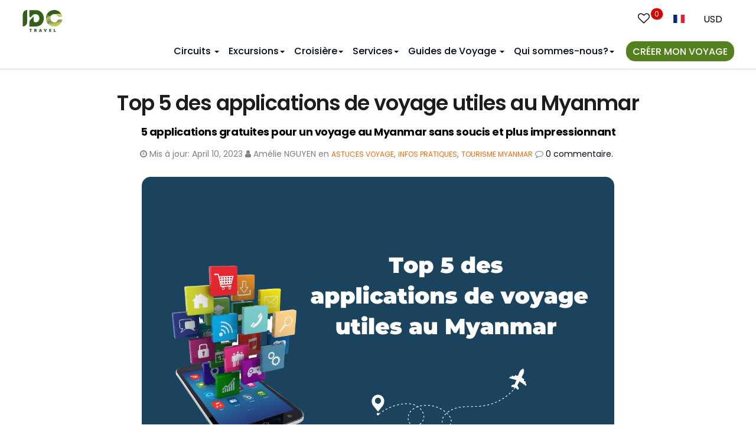

--- FILE ---
content_type: text/html; charset=UTF-8
request_url: https://www.idctravel.fr/blog/applications-de-voyage-utiles-au-myanmar.html
body_size: 28481
content:
<!DOCTYPE html>
<html xmlns="http://www.w3.org/1999/xhtml" dir="ltr" lang="fr">

<head>
    <meta http-equiv="content-language" content="fr" />
    <meta charset="UTF-8">
	<meta http-equiv="X-UA-Compatible" content="IE=edge">
    <meta name="viewport" content="width=device-width, initial-scale=1.0">
    <link rel="preconnect" href="//static.idctravel.fr">
    <link rel="preconnect" href="//embed.tawk.to" crossorigin="" />
    <link rel="preconnect" href="//collectcdn.com" crossorigin="" />
    
    
    <link rel="preconnect" href="//www.googletagmanager.com" crossorigin="" />
    <link rel="preconnect" href="//www.google-analytics.com" crossorigin="" />
    <link rel="preconnect" href="//avatars.collectcdn.com" crossorigin="" />
    <meta name="theme-color" content="#345f19">
    <link href="https://static.idctravel.fr/wp-content/cache/flying-press/6c57698b0ec7.9105cd651257.google-font.css" rel="stylesheet">
    <link rel="apple-touch-icon image_src" href="https://static.idctravel.fr/wp-content/themes/idcfr/img/idctravel-icon.png">
    <link rel="shortcut icon" href="https://static.idctravel.fr/wp-content/themes/idcfr/img/idctravel-icon.png">
    <meta name="google-site-verification" content="xXUHb6Vlc2f9IlqJT0FnSjjXyHLAJiWhEkkoWhXzCOQ" />
    <meta name="msvalidate.01" content="938425CB3266B627CBE71A331E641EA7" />
    
<!-- Search Engine Optimization by Rank Math PRO - https://rankmath.com/ -->
<title>Top 5 des applications de voyage utiles au Myanmar - IDC Travel</title>
<link rel="preconnect" href="https://static.idctravel.fr"/>
<style>.flying-press-lazy-bg{background-image:none!important;}</style>


<meta name="description" content="La liste des applications de voyage utiles au Myanmar vous permettra d&#039;organiser plus facilement et profiter mieux de votre séjour."/>
<meta name="robots" content="follow, index, max-snippet:-1, max-video-preview:-1, max-image-preview:large"/>
<link rel="canonical" href="https://www.idctravel.fr/blog/applications-de-voyage-utiles-au-myanmar.html" />
<meta property="og:locale" content="fr_FR" />
<meta property="og:type" content="article" />
<meta property="og:title" content="Top 5 des applications de voyage utiles au Myanmar - IDC Travel" />
<meta property="og:description" content="La liste des applications de voyage utiles au Myanmar vous permettra d&#039;organiser plus facilement et profiter mieux de votre séjour." />
<meta property="og:url" content="https://www.idctravel.fr/blog/applications-de-voyage-utiles-au-myanmar.html" />
<meta property="article:publisher" content="https://www.facebook.com/idctravel.official" />
<meta property="article:tag" content="Applications de voyage au Myanmar (Birmanie)" />
<meta property="article:tag" content="Astuces de voyage au Myanmar (Birmanie)" />
<meta property="article:tag" content="Voyage au Myanmar" />
<meta property="article:tag" content="Voyage en Birmanie" />
<meta property="article:section" content="Circuits au Myanmar" />
<meta property="og:image" content="https://static.idctravel.fr/wp-content/uploads/t/57/Top-5-des-applications-de-voyage-utiles-au-Myanmar.png" />
<meta property="og:image:secure_url" content="https://static.idctravel.fr/wp-content/uploads/t/57/Top-5-des-applications-de-voyage-utiles-au-Myanmar.png" />
<meta property="og:image:width" content="800" />
<meta property="og:image:height" content="500" />
<meta property="og:image:alt" content="Top 5 des applications de voyage utiles au Myanmar" />
<meta property="og:image:type" content="image/png" />
<meta property="article:published_time" content="2023-04-13T08:00:54+00:00" />
<meta name="twitter:card" content="summary_large_image" />
<meta name="twitter:title" content="Top 5 des applications de voyage utiles au Myanmar - IDC Travel" />
<meta name="twitter:description" content="La liste des applications de voyage utiles au Myanmar vous permettra d&#039;organiser plus facilement et profiter mieux de votre séjour." />
<meta name="twitter:image" content="https://static.idctravel.fr/wp-content/uploads/t/57/Top-5-des-applications-de-voyage-utiles-au-Myanmar.png" />
<script type="application/ld+json" class="rank-math-schema-pro">{"@context":"https://schema.org","@graph":[{"@type":"Place","@id":"https://www.idctravel.fr/#place","address":{"@type":"PostalAddress","streetAddress":"No. 20, rue 23, ville de Giao Luu","addressLocality":"Dist. Bac Tu Liem","addressRegion":"Hanoi","postalCode":"100000","addressCountry":"Vietnam"}},{"@type":["TravelAgency","Organization"],"@id":"https://www.idctravel.fr/#organization","name":"IDC Travel","url":"https://www.idctravel.fr","sameAs":["https://www.facebook.com/idctravel.official"],"email":"sales@idctravel.fr","address":{"@type":"PostalAddress","streetAddress":"No. 20, rue 23, ville de Giao Luu","addressLocality":"Dist. Bac Tu Liem","addressRegion":"Hanoi","postalCode":"100000","addressCountry":"Vietnam"},"logo":{"@type":"ImageObject","@id":"https://www.idctravel.fr/#logo","url":"https://static.idctravel.fr/wp-content/uploads/i/21/idc-travel.png","contentUrl":"https://static.idctravel.fr/wp-content/uploads/i/21/idc-travel.png","inLanguage":"en-US","width":"668","height":"668"},"openingHours":["Monday,Tuesday,Wednesday,Thursday,Friday 08:00-17:30","Saturday 08:00-12:00"],"location":{"@id":"https://www.idctravel.fr/#place"},"image":{"@id":"https://www.idctravel.fr/#logo"},"telephone":"+84967876818"},{"@type":"WebSite","@id":"https://www.idctravel.fr/#website","url":"https://www.idctravel.fr","publisher":{"@id":"https://www.idctravel.fr/#organization"},"inLanguage":"en-US"},{"@type":"ImageObject","@id":"https://static.idctravel.fr/wp-content/uploads/t/57/Top-5-des-applications-de-voyage-utiles-au-Myanmar.png","url":"https://static.idctravel.fr/wp-content/uploads/t/57/Top-5-des-applications-de-voyage-utiles-au-Myanmar.png","width":"800","height":"500","caption":"Top 5 des applications de voyage utiles au Myanmar","inLanguage":"en-US"},{"@type":"WebPage","@id":"https://www.idctravel.fr/blog/applications-de-voyage-utiles-au-myanmar.html#webpage","url":"https://www.idctravel.fr/blog/applications-de-voyage-utiles-au-myanmar.html","name":"Top 5 des applications de voyage utiles au Myanmar - IDC Travel","datePublished":"2023-04-13T08:00:54+00:00","dateModified":"2023-04-13T08:00:54+00:00","isPartOf":{"@id":"https://www.idctravel.fr/#website"},"primaryImageOfPage":{"@id":"https://static.idctravel.fr/wp-content/uploads/t/57/Top-5-des-applications-de-voyage-utiles-au-Myanmar.png"},"inLanguage":"en-US"},{"@type":"Person","@id":"https://www.idctravel.fr/blog/applications-de-voyage-utiles-au-myanmar.html#author","name":"Am\u00e9lie NGUYEN","image":{"@type":"ImageObject","@id":"https://secure.gravatar.com/avatar/677396d984ad25617978c784963c493fc80bbcdd9489f3294c66623e69a1489a?s=96&amp;d=mm&amp;r=g","url":"https://secure.gravatar.com/avatar/677396d984ad25617978c784963c493fc80bbcdd9489f3294c66623e69a1489a?s=96&amp;d=mm&amp;r=g","caption":"Am\u00e9lie NGUYEN","inLanguage":"en-US"},"worksFor":{"@id":"https://www.idctravel.fr/#organization"}},{"@type":"BlogPosting","headline":"Top 5 des applications de voyage utiles au Myanmar - IDC Travel","keywords":"Applications de voyage au Myanmar","datePublished":"2023-04-13T08:00:54+00:00","dateModified":"2023-04-13T08:00:54+00:00","author":{"@id":"https://www.idctravel.fr/blog/applications-de-voyage-utiles-au-myanmar.html#author","name":"Am\u00e9lie NGUYEN"},"publisher":{"@id":"https://www.idctravel.fr/#organization"},"description":"La liste des applications de voyage utiles au Myanmar vous permettra d&#039;organiser plus facilement et profiter mieux de votre s\u00e9jour.","name":"Top 5 des applications de voyage utiles au Myanmar - IDC Travel","@id":"https://www.idctravel.fr/blog/applications-de-voyage-utiles-au-myanmar.html#richSnippet","isPartOf":{"@id":"https://www.idctravel.fr/blog/applications-de-voyage-utiles-au-myanmar.html#webpage"},"image":{"@id":"https://static.idctravel.fr/wp-content/uploads/t/57/Top-5-des-applications-de-voyage-utiles-au-Myanmar.png"},"inLanguage":"en-US","mainEntityOfPage":{"@id":"https://www.idctravel.fr/blog/applications-de-voyage-utiles-au-myanmar.html#webpage"}}]}</script>
<!-- /Rank Math WordPress SEO plugin -->

<style id='wp-img-auto-sizes-contain-inline-css' type='text/css'>img:is([sizes=auto i],[sizes^="auto," i]){contain-intrinsic-size:3000px 1500px}
/*# sourceURL=wp-img-auto-sizes-contain-inline-css */</style>
<link rel='stylesheet' id='bootstrap-css' href='https://static.idctravel.fr/wp-content/cache/flying-press/e9ab9b23189b.bootstrap.min.css' type='text/css' media='all' />
<link rel='stylesheet' id='font-awesome-css' href='https://static.idctravel.fr/wp-content/cache/flying-press/ca1991b2385f.font-awesome.min.css' type='text/css' media='all' />
<link rel='stylesheet' id='custom-css-css' href='https://static.idctravel.fr/wp-content/cache/flying-press/2e70b69d4f20.custom-k.css' type='text/css' media='all' />
<link rel='stylesheet' id='fancybox-css' href='https://static.idctravel.fr/wp-content/cache/flying-press/a5821b85553d.jquery.fancybox.min.css' type='text/css' media='all' />
<link rel='stylesheet' id='swiper-bundle-css' href='https://static.idctravel.fr/wp-content/cache/flying-press/d90870a3e55d.swiper-bundle.min.css' type='text/css' media='all' />
<link rel='stylesheet' id='blog-css' href='https://static.idctravel.fr/wp-content/cache/flying-press/fac17c864d8c.blog.css' type='text/css' media='all' />
<link rel='stylesheet' id='stylesheet-css' href='https://static.idctravel.fr/wp-content/cache/flying-press/21f6bf24804c.style.css' type='text/css' media='all' />
<style id='wp-block-library-inline-css' type='text/css'>:root{--wp-block-synced-color:#7a00df;--wp-block-synced-color--rgb:122,0,223;--wp-bound-block-color:var(--wp-block-synced-color);--wp-editor-canvas-background:#ddd;--wp-admin-theme-color:#007cba;--wp-admin-theme-color--rgb:0,124,186;--wp-admin-theme-color-darker-10:#006ba1;--wp-admin-theme-color-darker-10--rgb:0,107,160.5;--wp-admin-theme-color-darker-20:#005a87;--wp-admin-theme-color-darker-20--rgb:0,90,135;--wp-admin-border-width-focus:2px}@media (min-resolution:192dpi){:root{--wp-admin-border-width-focus:1.5px}}.wp-element-button{cursor:pointer}:root .has-very-light-gray-background-color{background-color:#eee}:root .has-very-dark-gray-background-color{background-color:#313131}:root .has-very-light-gray-color{color:#eee}:root .has-very-dark-gray-color{color:#313131}:root .has-vivid-green-cyan-to-vivid-cyan-blue-gradient-background{background:linear-gradient(135deg,#00d084,#0693e3)}:root .has-purple-crush-gradient-background{background:linear-gradient(135deg,#34e2e4,#4721fb 50%,#ab1dfe)}:root .has-hazy-dawn-gradient-background{background:linear-gradient(135deg,#faaca8,#dad0ec)}:root .has-subdued-olive-gradient-background{background:linear-gradient(135deg,#fafae1,#67a671)}:root .has-atomic-cream-gradient-background{background:linear-gradient(135deg,#fdd79a,#004a59)}:root .has-nightshade-gradient-background{background:linear-gradient(135deg,#330968,#31cdcf)}:root .has-midnight-gradient-background{background:linear-gradient(135deg,#020381,#2874fc)}:root{--wp--preset--font-size--normal:16px;--wp--preset--font-size--huge:42px}.has-regular-font-size{font-size:1em}.has-larger-font-size{font-size:2.625em}.has-normal-font-size{font-size:var(--wp--preset--font-size--normal)}.has-huge-font-size{font-size:var(--wp--preset--font-size--huge)}.has-text-align-center{text-align:center}.has-text-align-left{text-align:left}.has-text-align-right{text-align:right}.has-fit-text{white-space:nowrap!important}#end-resizable-editor-section{display:none}.aligncenter{clear:both}.items-justified-left{justify-content:flex-start}.items-justified-center{justify-content:center}.items-justified-right{justify-content:flex-end}.items-justified-space-between{justify-content:space-between}.screen-reader-text{border:0;clip-path:inset(50%);height:1px;margin:-1px;overflow:hidden;padding:0;position:absolute;width:1px;word-wrap:normal!important}.screen-reader-text:focus{background-color:#ddd;clip-path:none;color:#444;display:block;font-size:1em;height:auto;left:5px;line-height:normal;padding:15px 23px 14px;text-decoration:none;top:5px;width:auto;z-index:100000}html :where(.has-border-color){border-style:solid}html :where([style*=border-top-color]){border-top-style:solid}html :where([style*=border-right-color]){border-right-style:solid}html :where([style*=border-bottom-color]){border-bottom-style:solid}html :where([style*=border-left-color]){border-left-style:solid}html :where([style*=border-width]){border-style:solid}html :where([style*=border-top-width]){border-top-style:solid}html :where([style*=border-right-width]){border-right-style:solid}html :where([style*=border-bottom-width]){border-bottom-style:solid}html :where([style*=border-left-width]){border-left-style:solid}html :where(img[class*=wp-image-]){height:auto;max-width:100%}:where(figure){margin:0 0 1em}html :where(.is-position-sticky){--wp-admin--admin-bar--position-offset:var(--wp-admin--admin-bar--height,0px)}@media screen and (max-width:600px){html :where(.is-position-sticky){--wp-admin--admin-bar--position-offset:0px}}

/*# sourceURL=wp-block-library-inline-css */</style><style id='global-styles-inline-css' type='text/css'>:root{--wp--preset--aspect-ratio--square: 1;--wp--preset--aspect-ratio--4-3: 4/3;--wp--preset--aspect-ratio--3-4: 3/4;--wp--preset--aspect-ratio--3-2: 3/2;--wp--preset--aspect-ratio--2-3: 2/3;--wp--preset--aspect-ratio--16-9: 16/9;--wp--preset--aspect-ratio--9-16: 9/16;--wp--preset--color--black: #000000;--wp--preset--color--cyan-bluish-gray: #abb8c3;--wp--preset--color--white: #ffffff;--wp--preset--color--pale-pink: #f78da7;--wp--preset--color--vivid-red: #cf2e2e;--wp--preset--color--luminous-vivid-orange: #ff6900;--wp--preset--color--luminous-vivid-amber: #fcb900;--wp--preset--color--light-green-cyan: #7bdcb5;--wp--preset--color--vivid-green-cyan: #00d084;--wp--preset--color--pale-cyan-blue: #8ed1fc;--wp--preset--color--vivid-cyan-blue: #0693e3;--wp--preset--color--vivid-purple: #9b51e0;--wp--preset--gradient--vivid-cyan-blue-to-vivid-purple: linear-gradient(135deg,rgb(6,147,227) 0%,rgb(155,81,224) 100%);--wp--preset--gradient--light-green-cyan-to-vivid-green-cyan: linear-gradient(135deg,rgb(122,220,180) 0%,rgb(0,208,130) 100%);--wp--preset--gradient--luminous-vivid-amber-to-luminous-vivid-orange: linear-gradient(135deg,rgb(252,185,0) 0%,rgb(255,105,0) 100%);--wp--preset--gradient--luminous-vivid-orange-to-vivid-red: linear-gradient(135deg,rgb(255,105,0) 0%,rgb(207,46,46) 100%);--wp--preset--gradient--very-light-gray-to-cyan-bluish-gray: linear-gradient(135deg,rgb(238,238,238) 0%,rgb(169,184,195) 100%);--wp--preset--gradient--cool-to-warm-spectrum: linear-gradient(135deg,rgb(74,234,220) 0%,rgb(151,120,209) 20%,rgb(207,42,186) 40%,rgb(238,44,130) 60%,rgb(251,105,98) 80%,rgb(254,248,76) 100%);--wp--preset--gradient--blush-light-purple: linear-gradient(135deg,rgb(255,206,236) 0%,rgb(152,150,240) 100%);--wp--preset--gradient--blush-bordeaux: linear-gradient(135deg,rgb(254,205,165) 0%,rgb(254,45,45) 50%,rgb(107,0,62) 100%);--wp--preset--gradient--luminous-dusk: linear-gradient(135deg,rgb(255,203,112) 0%,rgb(199,81,192) 50%,rgb(65,88,208) 100%);--wp--preset--gradient--pale-ocean: linear-gradient(135deg,rgb(255,245,203) 0%,rgb(182,227,212) 50%,rgb(51,167,181) 100%);--wp--preset--gradient--electric-grass: linear-gradient(135deg,rgb(202,248,128) 0%,rgb(113,206,126) 100%);--wp--preset--gradient--midnight: linear-gradient(135deg,rgb(2,3,129) 0%,rgb(40,116,252) 100%);--wp--preset--font-size--small: 13px;--wp--preset--font-size--medium: 20px;--wp--preset--font-size--large: 36px;--wp--preset--font-size--x-large: 42px;--wp--preset--spacing--20: 0.44rem;--wp--preset--spacing--30: 0.67rem;--wp--preset--spacing--40: 1rem;--wp--preset--spacing--50: 1.5rem;--wp--preset--spacing--60: 2.25rem;--wp--preset--spacing--70: 3.38rem;--wp--preset--spacing--80: 5.06rem;--wp--preset--shadow--natural: 6px 6px 9px rgba(0, 0, 0, 0.2);--wp--preset--shadow--deep: 12px 12px 50px rgba(0, 0, 0, 0.4);--wp--preset--shadow--sharp: 6px 6px 0px rgba(0, 0, 0, 0.2);--wp--preset--shadow--outlined: 6px 6px 0px -3px rgb(255, 255, 255), 6px 6px rgb(0, 0, 0);--wp--preset--shadow--crisp: 6px 6px 0px rgb(0, 0, 0);}:where(.is-layout-flex){gap: 0.5em;}:where(.is-layout-grid){gap: 0.5em;}body .is-layout-flex{display: flex;}.is-layout-flex{flex-wrap: wrap;align-items: center;}.is-layout-flex > :is(*, div){margin: 0;}body .is-layout-grid{display: grid;}.is-layout-grid > :is(*, div){margin: 0;}:where(.wp-block-columns.is-layout-flex){gap: 2em;}:where(.wp-block-columns.is-layout-grid){gap: 2em;}:where(.wp-block-post-template.is-layout-flex){gap: 1.25em;}:where(.wp-block-post-template.is-layout-grid){gap: 1.25em;}.has-black-color{color: var(--wp--preset--color--black) !important;}.has-cyan-bluish-gray-color{color: var(--wp--preset--color--cyan-bluish-gray) !important;}.has-white-color{color: var(--wp--preset--color--white) !important;}.has-pale-pink-color{color: var(--wp--preset--color--pale-pink) !important;}.has-vivid-red-color{color: var(--wp--preset--color--vivid-red) !important;}.has-luminous-vivid-orange-color{color: var(--wp--preset--color--luminous-vivid-orange) !important;}.has-luminous-vivid-amber-color{color: var(--wp--preset--color--luminous-vivid-amber) !important;}.has-light-green-cyan-color{color: var(--wp--preset--color--light-green-cyan) !important;}.has-vivid-green-cyan-color{color: var(--wp--preset--color--vivid-green-cyan) !important;}.has-pale-cyan-blue-color{color: var(--wp--preset--color--pale-cyan-blue) !important;}.has-vivid-cyan-blue-color{color: var(--wp--preset--color--vivid-cyan-blue) !important;}.has-vivid-purple-color{color: var(--wp--preset--color--vivid-purple) !important;}.has-black-background-color{background-color: var(--wp--preset--color--black) !important;}.has-cyan-bluish-gray-background-color{background-color: var(--wp--preset--color--cyan-bluish-gray) !important;}.has-white-background-color{background-color: var(--wp--preset--color--white) !important;}.has-pale-pink-background-color{background-color: var(--wp--preset--color--pale-pink) !important;}.has-vivid-red-background-color{background-color: var(--wp--preset--color--vivid-red) !important;}.has-luminous-vivid-orange-background-color{background-color: var(--wp--preset--color--luminous-vivid-orange) !important;}.has-luminous-vivid-amber-background-color{background-color: var(--wp--preset--color--luminous-vivid-amber) !important;}.has-light-green-cyan-background-color{background-color: var(--wp--preset--color--light-green-cyan) !important;}.has-vivid-green-cyan-background-color{background-color: var(--wp--preset--color--vivid-green-cyan) !important;}.has-pale-cyan-blue-background-color{background-color: var(--wp--preset--color--pale-cyan-blue) !important;}.has-vivid-cyan-blue-background-color{background-color: var(--wp--preset--color--vivid-cyan-blue) !important;}.has-vivid-purple-background-color{background-color: var(--wp--preset--color--vivid-purple) !important;}.has-black-border-color{border-color: var(--wp--preset--color--black) !important;}.has-cyan-bluish-gray-border-color{border-color: var(--wp--preset--color--cyan-bluish-gray) !important;}.has-white-border-color{border-color: var(--wp--preset--color--white) !important;}.has-pale-pink-border-color{border-color: var(--wp--preset--color--pale-pink) !important;}.has-vivid-red-border-color{border-color: var(--wp--preset--color--vivid-red) !important;}.has-luminous-vivid-orange-border-color{border-color: var(--wp--preset--color--luminous-vivid-orange) !important;}.has-luminous-vivid-amber-border-color{border-color: var(--wp--preset--color--luminous-vivid-amber) !important;}.has-light-green-cyan-border-color{border-color: var(--wp--preset--color--light-green-cyan) !important;}.has-vivid-green-cyan-border-color{border-color: var(--wp--preset--color--vivid-green-cyan) !important;}.has-pale-cyan-blue-border-color{border-color: var(--wp--preset--color--pale-cyan-blue) !important;}.has-vivid-cyan-blue-border-color{border-color: var(--wp--preset--color--vivid-cyan-blue) !important;}.has-vivid-purple-border-color{border-color: var(--wp--preset--color--vivid-purple) !important;}.has-vivid-cyan-blue-to-vivid-purple-gradient-background{background: var(--wp--preset--gradient--vivid-cyan-blue-to-vivid-purple) !important;}.has-light-green-cyan-to-vivid-green-cyan-gradient-background{background: var(--wp--preset--gradient--light-green-cyan-to-vivid-green-cyan) !important;}.has-luminous-vivid-amber-to-luminous-vivid-orange-gradient-background{background: var(--wp--preset--gradient--luminous-vivid-amber-to-luminous-vivid-orange) !important;}.has-luminous-vivid-orange-to-vivid-red-gradient-background{background: var(--wp--preset--gradient--luminous-vivid-orange-to-vivid-red) !important;}.has-very-light-gray-to-cyan-bluish-gray-gradient-background{background: var(--wp--preset--gradient--very-light-gray-to-cyan-bluish-gray) !important;}.has-cool-to-warm-spectrum-gradient-background{background: var(--wp--preset--gradient--cool-to-warm-spectrum) !important;}.has-blush-light-purple-gradient-background{background: var(--wp--preset--gradient--blush-light-purple) !important;}.has-blush-bordeaux-gradient-background{background: var(--wp--preset--gradient--blush-bordeaux) !important;}.has-luminous-dusk-gradient-background{background: var(--wp--preset--gradient--luminous-dusk) !important;}.has-pale-ocean-gradient-background{background: var(--wp--preset--gradient--pale-ocean) !important;}.has-electric-grass-gradient-background{background: var(--wp--preset--gradient--electric-grass) !important;}.has-midnight-gradient-background{background: var(--wp--preset--gradient--midnight) !important;}.has-small-font-size{font-size: var(--wp--preset--font-size--small) !important;}.has-medium-font-size{font-size: var(--wp--preset--font-size--medium) !important;}.has-large-font-size{font-size: var(--wp--preset--font-size--large) !important;}.has-x-large-font-size{font-size: var(--wp--preset--font-size--x-large) !important;}
/*# sourceURL=global-styles-inline-css */</style>

<style id='classic-theme-styles-inline-css' type='text/css'>/*! This file is auto-generated */
.wp-block-button__link{color:#fff;background-color:#32373c;border-radius:9999px;box-shadow:none;text-decoration:none;padding:calc(.667em + 2px) calc(1.333em + 2px);font-size:1.125em}.wp-block-file__button{background:#32373c;color:#fff;text-decoration:none}
/*# sourceURL=/wp-includes/css/classic-themes.min.css */</style>
<link rel='stylesheet' id='header-style-css' href='https://static.idctravel.fr/wp-content/cache/flying-press/635deced5621.header-style.css' type='text/css' media='all' />
<script type="text/javascript" src="https://static.idctravel.fr/wp-includes/js/jquery/jquery.min.js?ver=826eb77e86b0" id="jquery-core-js" defer></script>
<link rel="https://api.w.org/" href="https://www.idctravel.fr/wp-json/" /><link rel="alternate" title="JSON" type="application/json" href="https://www.idctravel.fr/wp-json/wp/v2/blog/49115" />            <style>.custom-header-text-color { color: #000 }</style>
    <script type="text/javascript" defer src="data:text/javascript,var%20ajaxurl%20%3D%20%22https%3A%2F%2Fwww.idctravel.fr%2Fwp-admin%2Fadmin-ajax.php%22%3B"></script><link rel="icon" href="https://static.idctravel.fr/wp-content/uploads/i/39/cropped-IDCTravel-AV-Social-32x32.jpg" sizes="32x32" />
<link rel="icon" href="https://static.idctravel.fr/wp-content/uploads/i/39/cropped-IDCTravel-AV-Social-192x192.jpg" sizes="192x192" />
<link rel="apple-touch-icon" href="https://static.idctravel.fr/wp-content/uploads/i/39/cropped-IDCTravel-AV-Social-180x180.jpg" />
<meta name="msapplication-TileImage" content="https://static.idctravel.fr/wp-content/uploads/i/39/cropped-IDCTravel-AV-Social-270x270.jpg" />
        <link rel="home" href="https://www.idctravel.fr/" />
        <base href="https://www.idctravel.fr/" />   <!-- Google Tag Manager -->
   <script defer src="data:text/javascript,%28function%28w%2Cd%2Cs%2Cl%2Ci%29%7Bw%5Bl%5D%3Dw%5Bl%5D%7C%7C%5B%5D%3Bw%5Bl%5D.push%28%7B%27gtm.start%27%3A%0D%0A%20%20%20%20new%20Date%28%29.getTime%28%29%2Cevent%3A%27gtm.js%27%7D%29%3Bvar%20f%3Dd.getElementsByTagName%28s%29%5B0%5D%2C%0D%0A%20%20%20%20j%3Dd.createElement%28s%29%2Cdl%3Dl%21%3D%27dataLayer%27%3F%27%26l%3D%27%2Bl%3A%27%27%3Bj.async%3Dtrue%3Bj.src%3D%0D%0A%20%20%20%20%27https%3A%2F%2Fwww.googletagmanager.com%2Fgtm.js%3Fid%3D%27%2Bi%2Bdl%3Bf.parentNode.insertBefore%28j%2Cf%29%3B%0D%0A%20%20%20%20%7D%29%28window%2Cdocument%2C%27script%27%2C%27dataLayer%27%2C%27GTM-T84F3DHZ%27%29%3B"></script>
    <!-- End Google Tag Manager -->
    
<script type="speculationrules">{"prefetch":[{"source":"document","where":{"and":[{"href_matches":"\/*"},{"not":{"href_matches":["\/*.php","\/wp-(admin|includes|content|login|signup|json)(.*)?","\/*\\?(.+)","\/(cart|checkout|logout)(.*)?"]}}]},"eagerness":"moderate"}]}</script></head>
<body class="wp-singular blog-template-default single single-blog postid-49115 wp-theme-idcfr" >
<!-- Google Tag Manager (noscript) -->
<noscript><iframe
height="0" width="0" style="display:none;visibility:hidden" data-lazy-src="https://www.googletagmanager.com/ns.html?id=GTM-T84F3DHZ"></iframe></noscript>
<!-- End Google Tag Manager (noscript) -->
    
    <!---Header New -->
    <div class="header-unified">
        <div class="container">
            <div class="header-active">
                <span class="fa fa-bars"></span>
            </div>
            <a href="https://www.idctravel.fr/" class="logo inline-block navbar-left"><img src="https://static.idctravel.fr/wp-content/themes/idcfr/img/logo.svg" alt="IDC Travel"  width="43" height="23" loading="lazy" fetchpriority="low"/></a>
            <div class="nav-list">
                <div class="nav-header">
                    <div class="nav-close"></div>
                    <form method="get" action="https://www.idctravel.fr/">
                        <div class="nav-form">
                            <input type="text" placeholder="Que désirez-vous trouver?" class="form-control" name="s" />
                            <input type="hidden" name="post_type" value="circuit, excursion d'une journée, Croisière, guide, blog" />
                            <button class="nav-btn"><span class="fa fa-search"></span></button>
                        </div>
                    </form>
                </div>
                
<nav id="navigation" class="navigation rlr-navigation default-nav fixed-top nav-menu navbar-right">
    <!-- Logo -->
    <div class="navigation-header">
        <div class="navigation-button-toggler">
            <span class="rlr-sVGIcon"> <i class="rlr-icon-font rlr-icon-font--megamenu flaticon-menu"> </i> </span>
        </div>
    </div>

    <div class="nav-menu">

                
        <ul class="navigation-menu rlr-navigation__menu rlr-navigation__menu--main-links">
                            <li class="navigation-item has-submenu menu-item-71 menu-has-children tabed-menu" data-menu-type="tabed">
                    <div class="navigation-title">
                        <a class="navigation-link" href="#">Circuits                            <span class="caret"></span>
                        </a>
                        <div class="toggle-nav">
                            <i class="fa fa-angle-down z_28"></i>
                        </div>
                    </div>
                    <ul class="navigation-megamenu navigation-submenu navigation-megamenu-half sub-menu nav-tabs">
                        <li class="navigation-megamenu-container">
                            <ul class="navigation-tabs row">
                                <li class="rlr-navigation__tabbed-list col-md-3">
                                    <ul class="navigation-tabs-nav">
                                                                                    <li class="navigation-tabs-nav-item is-active">
                                                <a href="#" nav-item-id="219"">Circuits Vietnam</a>
                                            </li>
                                                                                    <li class="navigation-tabs-nav-item ">
                                                <a href="#" nav-item-id="7556"">Circuits en Thaïlande</a>
                                            </li>
                                                                                    <li class="navigation-tabs-nav-item ">
                                                <a href="#" nav-item-id="199"">Circuits au Cambodge</a>
                                            </li>
                                                                                    <li class="navigation-tabs-nav-item ">
                                                <a href="#" nav-item-id="203"">Circuits au Laos</a>
                                            </li>
                                                                                    <li class="navigation-tabs-nav-item ">
                                                <a href="#" nav-item-id="7555"">Circuits au Myanmar</a>
                                            </li>
                                                                                    <li class="navigation-tabs-nav-item ">
                                                <a href="#" nav-item-id="71974"">Circuits Timor oriental</a>
                                            </li>
                                                                                    <li class="navigation-tabs-nav-item ">
                                                <a href="#" nav-item-id="7828"">Circuits Multi-Pays</a>
                                            </li>
                                                                                    <li class="navigation-tabs-nav-item ">
                                                <a href="#" nav-item-id="63655"">Voyage humanitaire en Asie</a>
                                            </li>
                                                                            </ul>
                                </li>
                                <li class='tab-contents col-md-9'>                    <ul class="navigation-tabs-pane is-active tab-content-219 not-menu-item-lv2">
                        <ul class="navigation-row">
                            <li class="navigation-col">
                                <ul class="navigation-list">
                                                                    <li class="rlr-icon-text lv-0">
                                        <a class="navigation-dropdown-link" href="https://www.idctravel.fr/circuits-vietnam">
                                            Circuits Vietnam                                        </a>
                                    </li>
                                                                    <li class="rlr-icon-text lv-1 col-md-4">
                        <div class="rlr-icon-text__text-wrapper">
                            <span class="rlr-icon-text__title">
                                <a href="https://www.idctravel.fr/top-meilleurs-circuits-vietnam">
                                    <i class="rlr-icon-font  flaticon-map-marker "></i>Top 10 Circuits                                </a>
                            </span>
                        </div>
                                            </li>

                                    <li class="rlr-icon-text lv-1 col-md-4">
                        <div class="rlr-icon-text__text-wrapper">
                            <span class="rlr-icon-text__title">
                                <a href="https://www.idctravel.fr/incontournables-du-vietnam">
                                    <i class="rlr-icon-font  flaticon-map-marker "></i>Incontournables du Vietnam                                </a>
                            </span>
                        </div>
                                            </li>

                                    <li class="rlr-icon-text lv-1 col-md-4">
                        <div class="rlr-icon-text__text-wrapper">
                            <span class="rlr-icon-text__title">
                                <a href="https://www.idctravel.fr/circuits-en-famille-vietnam">
                                    <i class="rlr-icon-font  flaticon-map-marker "></i>Circuits en famille                                </a>
                            </span>
                        </div>
                                            </li>

                                    <li class="rlr-icon-text lv-1 col-md-4">
                        <div class="rlr-icon-text__text-wrapper">
                            <span class="rlr-icon-text__title">
                                <a href="https://www.idctravel.fr/circuit-vietnam-authentique">
                                    <i class="rlr-icon-font  flaticon-map-marker "></i>Circuits authentiques                                </a>
                            </span>
                        </div>
                                            </li>

                                    <li class="rlr-icon-text lv-1 col-md-4">
                        <div class="rlr-icon-text__text-wrapper">
                            <span class="rlr-icon-text__title">
                                <a href="https://www.idctravel.fr/sejour-bien-etre-et-detente-au-vietnam">
                                    <i class="rlr-icon-font  flaticon-map-marker "></i>Séjour Bien-être et Détente                                </a>
                            </span>
                        </div>
                                            </li>

                                    <li class="rlr-icon-text lv-1 col-md-4">
                        <div class="rlr-icon-text__text-wrapper">
                            <span class="rlr-icon-text__title">
                                <a href="https://www.idctravel.fr/voyage-golf-au-vietnam">
                                    <i class="rlr-icon-font  flaticon-map-marker "></i>Circuit de Golf                                </a>
                            </span>
                        </div>
                                            </li>

                                    <li class="rlr-icon-text lv-1 col-md-4">
                        <div class="rlr-icon-text__text-wrapper">
                            <span class="rlr-icon-text__title">
                                <a href="https://www.idctravel.fr/voyage-de-luxe-au-vietnam">
                                    <i class="rlr-icon-font  flaticon-map-marker "></i>Voyage de luxe                                </a>
                            </span>
                        </div>
                                            </li>

                                    <li class="rlr-icon-text lv-1 col-md-4">
                        <div class="rlr-icon-text__text-wrapper">
                            <span class="rlr-icon-text__title">
                                <a href="https://www.idctravel.fr/voyage-de-noces-au-vietnam">
                                    <i class="rlr-icon-font  flaticon-map-marker "></i>Voyage de noces                                </a>
                            </span>
                        </div>
                                            </li>

                                    <li class="rlr-icon-text lv-1 col-md-4">
                        <div class="rlr-icon-text__text-wrapper">
                            <span class="rlr-icon-text__title">
                                <a href="https://www.idctravel.fr/sejours-balneaires-au-vietnam">
                                    <i class="rlr-icon-font  flaticon-map-marker "></i>Séjours balnéaires                                </a>
                            </span>
                        </div>
                                            </li>

                                    <li class="rlr-icon-text lv-1 col-md-4">
                        <div class="rlr-icon-text__text-wrapper">
                            <span class="rlr-icon-text__title">
                                <a href="https://www.idctravel.fr/circuits-nord-vietnam">
                                    <i class="rlr-icon-font  flaticon-map-marker "></i>Circuits Nord Vietnam                                </a>
                            </span>
                        </div>
                                            </li>

                                    <li class="rlr-icon-text lv-1 col-md-4">
                        <div class="rlr-icon-text__text-wrapper">
                            <span class="rlr-icon-text__title">
                                <a href="https://www.idctravel.fr/circuits-centre-vietnam">
                                    <i class="rlr-icon-font  flaticon-map-marker "></i>Circuits Centre Vietnam                                </a>
                            </span>
                        </div>
                                            </li>

                                    <li class="rlr-icon-text lv-1 col-md-4">
                        <div class="rlr-icon-text__text-wrapper">
                            <span class="rlr-icon-text__title">
                                <a href="https://www.idctravel.fr/circuits-sud-vietnam">
                                    <i class="rlr-icon-font  flaticon-map-marker "></i>Circuits Sud Vietnam                                </a>
                            </span>
                        </div>
                                            </li>

                </ul></li></ul></ul>                    <ul class="navigation-tabs-pane  tab-content-7556 not-menu-item-lv2">
                        <ul class="navigation-row">
                            <li class="navigation-col">
                                <ul class="navigation-list">
                                                                    <li class="rlr-icon-text lv-0">
                                        <a class="navigation-dropdown-link" href="https://www.idctravel.fr/circuits-thailande">
                                            Circuits en Thaïlande                                        </a>
                                    </li>
                                                                    <li class="rlr-icon-text lv-1 col-md-4">
                        <div class="rlr-icon-text__text-wrapper">
                            <span class="rlr-icon-text__title">
                                <a href="https://www.idctravel.fr/circuit-thailande-authentique">
                                    <i class="rlr-icon-font  flaticon-map-marker "></i>Circuit authentique                                </a>
                            </span>
                        </div>
                                            </li>

                                    <li class="rlr-icon-text lv-1 col-md-4">
                        <div class="rlr-icon-text__text-wrapper">
                            <span class="rlr-icon-text__title">
                                <a href="https://www.idctravel.fr/vacances-en-famille-en-thailande">
                                    <i class="rlr-icon-font  flaticon-map-marker "></i>Vacances en famille                                </a>
                            </span>
                        </div>
                                            </li>

                                    <li class="rlr-icon-text lv-1 col-md-4">
                        <div class="rlr-icon-text__text-wrapper">
                            <span class="rlr-icon-text__title">
                                <a href="https://www.idctravel.fr/sejours-balneaires-en-thailande">
                                    <i class="rlr-icon-font  flaticon-map-marker "></i>Séjours balnéaires                                </a>
                            </span>
                        </div>
                                            </li>

                                    <li class="rlr-icon-text lv-1 col-md-4">
                        <div class="rlr-icon-text__text-wrapper">
                            <span class="rlr-icon-text__title">
                                <a href="https://www.idctravel.fr/sejour-de-golf-thailande">
                                    <i class="rlr-icon-font  flaticon-map-marker "></i>Séjour de Golf                                </a>
                            </span>
                        </div>
                                            </li>

                                    <li class="rlr-icon-text lv-1 col-md-4">
                        <div class="rlr-icon-text__text-wrapper">
                            <span class="rlr-icon-text__title">
                                <a href="https://www.idctravel.fr/circuits-nord-de-la-thailande">
                                    <i class="rlr-icon-font  flaticon-map-marker "></i>Circuits au Nord                                </a>
                            </span>
                        </div>
                                            </li>

                                    <li class="rlr-icon-text lv-1 col-md-4">
                        <div class="rlr-icon-text__text-wrapper">
                            <span class="rlr-icon-text__title">
                                <a href="https://www.idctravel.fr/circuits-sud-de-la-thailande">
                                    <i class="rlr-icon-font  flaticon-map-marker "></i>Circuits au Sud                                </a>
                            </span>
                        </div>
                                            </li>

                </ul></li></ul></ul>                    <ul class="navigation-tabs-pane  tab-content-199 not-menu-item-lv2">
                        <ul class="navigation-row">
                            <li class="navigation-col">
                                <ul class="navigation-list">
                                                                    <li class="rlr-icon-text lv-0">
                                        <a class="navigation-dropdown-link" href="https://www.idctravel.fr/circuits-cambodge">
                                            Circuits au Cambodge                                        </a>
                                    </li>
                                                                    <li class="rlr-icon-text lv-1 col-md-4">
                        <div class="rlr-icon-text__text-wrapper">
                            <span class="rlr-icon-text__title">
                                <a href="https://www.idctravel.fr/circuits-authentiques-cambodge">
                                    <i class="rlr-icon-font  flaticon-map-marker "></i>Circuits authentiques                                </a>
                            </span>
                        </div>
                                            </li>

                                    <li class="rlr-icon-text lv-1 col-md-4">
                        <div class="rlr-icon-text__text-wrapper">
                            <span class="rlr-icon-text__title">
                                <a href="https://www.idctravel.fr/circuits-en-famille-au-cambodge">
                                    <i class="rlr-icon-font  flaticon-map-marker "></i>Circuits en famille                                </a>
                            </span>
                        </div>
                                            </li>

                                    <li class="rlr-icon-text lv-1 col-md-4">
                        <div class="rlr-icon-text__text-wrapper">
                            <span class="rlr-icon-text__title">
                                <a href="https://www.idctravel.fr/angkor-cambodge">
                                    <i class="rlr-icon-font  flaticon-map-marker "></i>Découverte d'Angkor                                </a>
                            </span>
                        </div>
                                            </li>

                                    <li class="rlr-icon-text lv-1 col-md-4">
                        <div class="rlr-icon-text__text-wrapper">
                            <span class="rlr-icon-text__title">
                                <a href="https://www.idctravel.fr/voyage-de-luxe-au-cambodge">
                                    <i class="rlr-icon-font  flaticon-map-marker "></i>Voyage de luxe                                </a>
                            </span>
                        </div>
                                            </li>

                                    <li class="rlr-icon-text lv-1 col-md-4">
                        <div class="rlr-icon-text__text-wrapper">
                            <span class="rlr-icon-text__title">
                                <a href="https://www.idctravel.fr/sejour-balneaire-au-cambodge">
                                    <i class="rlr-icon-font  flaticon-map-marker "></i>Séjour balnéaire                                </a>
                            </span>
                        </div>
                                            </li>

                                    <li class="rlr-icon-text lv-1 col-md-4">
                        <div class="rlr-icon-text__text-wrapper">
                            <span class="rlr-icon-text__title">
                                <a href="https://www.idctravel.fr/circuit-de-golf-au-cambodge">
                                    <i class="rlr-icon-font  flaticon-map-marker "></i>Circuit de Golf                                </a>
                            </span>
                        </div>
                                            </li>

                </ul></li></ul></ul>                    <ul class="navigation-tabs-pane  tab-content-203 not-menu-item-lv2">
                        <ul class="navigation-row">
                            <li class="navigation-col">
                                <ul class="navigation-list">
                                                                    <li class="rlr-icon-text lv-0">
                                        <a class="navigation-dropdown-link" href="https://www.idctravel.fr/circuits-laos">
                                            Circuits au Laos                                        </a>
                                    </li>
                                                                    <li class="rlr-icon-text lv-1 col-md-4">
                        <div class="rlr-icon-text__text-wrapper">
                            <span class="rlr-icon-text__title">
                                <a href="https://www.idctravel.fr/voyage-en-famille-au-laos">
                                    <i class="rlr-icon-font  flaticon-map-marker "></i>Voyage en famille                                </a>
                            </span>
                        </div>
                                            </li>

                                    <li class="rlr-icon-text lv-1 col-md-4">
                        <div class="rlr-icon-text__text-wrapper">
                            <span class="rlr-icon-text__title">
                                <a href="https://www.idctravel.fr/voyage-authentique-au-laos">
                                    <i class="rlr-icon-font  flaticon-map-marker "></i>Voyage authentique                                </a>
                            </span>
                        </div>
                                            </li>

                </ul></li></ul></ul>                    <ul class="navigation-tabs-pane  tab-content-7555 not-menu-item-lv2">
                        <ul class="navigation-row">
                            <li class="navigation-col">
                                <ul class="navigation-list">
                                                                    <li class="rlr-icon-text lv-0">
                                        <a class="navigation-dropdown-link" href="https://www.idctravel.fr/circuits-myanmar">
                                            Circuits au Myanmar                                        </a>
                                    </li>
                                                                    <li class="rlr-icon-text lv-1 col-md-4">
                        <div class="rlr-icon-text__text-wrapper">
                            <span class="rlr-icon-text__title">
                                <a href="https://www.idctravel.fr/voyage-en-famille-au-myanmar">
                                    <i class="rlr-icon-font  flaticon-map-marker "></i>Voyage en famille                                </a>
                            </span>
                        </div>
                                            </li>

                                    <li class="rlr-icon-text lv-1 col-md-4">
                        <div class="rlr-icon-text__text-wrapper">
                            <span class="rlr-icon-text__title">
                                <a href="https://www.idctravel.fr/voyage-authentique-au-myanmar">
                                    <i class="rlr-icon-font  flaticon-map-marker "></i>Voyage authentique                                </a>
                            </span>
                        </div>
                                            </li>

                                    <li class="rlr-icon-text lv-1 col-md-4">
                        <div class="rlr-icon-text__text-wrapper">
                            <span class="rlr-icon-text__title">
                                <a href="https://www.idctravel.fr/sejours-balneaires-myanmar">
                                    <i class="rlr-icon-font  flaticon-map-marker "></i>Séjours balnéaires                                </a>
                            </span>
                        </div>
                                            </li>

                                    <li class="rlr-icon-text lv-1 col-md-4">
                        <div class="rlr-icon-text__text-wrapper">
                            <span class="rlr-icon-text__title">
                                <a href="https://www.idctravel.fr/voyages-daventure-myanmar">
                                    <i class="rlr-icon-font  flaticon-map-marker "></i>Voyages d'aventure                                </a>
                            </span>
                        </div>
                                            </li>

                </ul></li></ul></ul>                    <ul class="navigation-tabs-pane  tab-content-71974 not-menu-item-lv2">
                        <ul class="navigation-row">
                            <li class="navigation-col">
                                <ul class="navigation-list">
                                                                    <li class="rlr-icon-text lv-0">
                                        <a class="navigation-dropdown-link" href="https://www.idctravel.fr/circuits-timor-oriental">
                                            Circuits Timor oriental                                        </a>
                                    </li>
                                                                    <li class="rlr-icon-text lv-1 col-md-4">
                        <div class="rlr-icon-text__text-wrapper">
                            <span class="rlr-icon-text__title">
                                <a href="https://www.idctravel.fr/circuits-authentiques-timor-oriental">
                                    <i class="rlr-icon-font  flaticon-map-marker "></i>Circuits authentiques                                </a>
                            </span>
                        </div>
                                            </li>

                                    <li class="rlr-icon-text lv-1 col-md-4">
                        <div class="rlr-icon-text__text-wrapper">
                            <span class="rlr-icon-text__title">
                                <a href="https://www.idctravel.fr/circuits-en-famille-timor-oriental">
                                    <i class="rlr-icon-font  flaticon-map-marker "></i>Circuits en famille                                </a>
                            </span>
                        </div>
                                            </li>

                                    <li class="rlr-icon-text lv-1 col-md-4">
                        <div class="rlr-icon-text__text-wrapper">
                            <span class="rlr-icon-text__title">
                                <a href="https://www.idctravel.fr/sejours-balneaires-timor-oriental">
                                    <i class="rlr-icon-font  flaticon-map-marker "></i>Séjours balnéaires                                </a>
                            </span>
                        </div>
                                            </li>

                </ul></li></ul></ul>                    <ul class="navigation-tabs-pane  tab-content-7828 not-menu-item-lv2">
                        <ul class="navigation-row">
                            <li class="navigation-col">
                                <ul class="navigation-list">
                                                                    <li class="rlr-icon-text lv-0">
                                        <a class="navigation-dropdown-link" href="https://www.idctravel.fr/circuits-indochine">
                                            Circuits Multi-Pays                                        </a>
                                    </li>
                                                                    <li class="rlr-icon-text lv-1 col-md-4">
                        <div class="rlr-icon-text__text-wrapper">
                            <span class="rlr-icon-text__title">
                                <a href="https://www.idctravel.fr/circuits-vietnam-cambodge">
                                    <i class="rlr-icon-font  flaticon-map-marker "></i>Vietnam &amp; Cambodge                                </a>
                            </span>
                        </div>
                                            </li>

                                    <li class="rlr-icon-text lv-1 col-md-4">
                        <div class="rlr-icon-text__text-wrapper">
                            <span class="rlr-icon-text__title">
                                <a href="https://www.idctravel.fr/circuits-vietnam-laos">
                                    <i class="rlr-icon-font  flaticon-map-marker "></i>Vietnam &amp; Laos                                </a>
                            </span>
                        </div>
                                            </li>

                                    <li class="rlr-icon-text lv-1 col-md-4">
                        <div class="rlr-icon-text__text-wrapper">
                            <span class="rlr-icon-text__title">
                                <a href="https://www.idctravel.fr/circuits-vietnam-thailande">
                                    <i class="rlr-icon-font  flaticon-map-marker "></i>Vietnam &amp; Thaïlande                                </a>
                            </span>
                        </div>
                                            </li>

                                    <li class="rlr-icon-text lv-1 col-md-4">
                        <div class="rlr-icon-text__text-wrapper">
                            <span class="rlr-icon-text__title">
                                <a href="https://www.idctravel.fr/circuits-vietnam-laos-cambodge">
                                    <i class="rlr-icon-font  flaticon-map-marker "></i>Vietnam Laos Cambodge                                </a>
                            </span>
                        </div>
                                            </li>

                                    <li class="rlr-icon-text lv-1 col-md-4">
                        <div class="rlr-icon-text__text-wrapper">
                            <span class="rlr-icon-text__title">
                                <a href="https://www.idctravel.fr/thailande-cambodge">
                                    <i class="rlr-icon-font  flaticon-map-marker "></i>Thaïlande &amp; Cambodge                                </a>
                            </span>
                        </div>
                                            </li>

                                    <li class="rlr-icon-text lv-1 col-md-4">
                        <div class="rlr-icon-text__text-wrapper">
                            <span class="rlr-icon-text__title">
                                <a href="https://www.idctravel.fr/golf-en-asie">
                                    <i class="rlr-icon-font  flaticon-map-marker "></i>Golf en Asie                                </a>
                            </span>
                        </div>
                                            </li>

                </ul></li></ul></ul>                    <ul class="navigation-tabs-pane  tab-content-63655 not-menu-item-lv2">
                        <ul class="navigation-row">
                            <li class="navigation-col">
                                <ul class="navigation-list">
                                                                    <li class="rlr-icon-text lv-0">
                                        <a class="navigation-dropdown-link" href="https://www.idctravel.fr/voyage-humanitaire-en-asie">
                                            Voyage humanitaire en Asie                                        </a>
                                    </li>
                                                                    <li class="rlr-icon-text lv-1 col-md-4">
                        <div class="rlr-icon-text__text-wrapper">
                            <span class="rlr-icon-text__title">
                                <a href="https://www.idctravel.fr/voyage-humanitaire-au-vietnam">
                                    <i class="rlr-icon-font  flaticon-map-marker "></i>Voyage humanitaire Vietnam                                </a>
                            </span>
                        </div>
                                            </li>

                </ul></li></ul></ul></li>
                            </ul>
                        </li>
                    </ul>
                </li>
                            <li class="navigation-item menu-item-47728 menu-has-children ">
                    <div class="navigation-title">
                        <a class="navigation-link" href="#">Excursions<span class="caret"></span></a>
                        <div class="toggle-nav">
                            <i class="fa fa-angle-down z_28"></i>
                        </div>
                    </div>
                    <ul class="navigation-dropdown sub-menu">
                    
                                    <li class="navigation-dropdown-item menu-item-47729 ">
                    <a class="navigation-dropdown-link" href="https://www.idctravel.fr/excursions/hanoi-et-environs">
                        Hanoï et environs                    </a>
                </li>
                                <li class="navigation-dropdown-item menu-item-47884 ">
                    <a class="navigation-dropdown-link" href="https://www.idctravel.fr/excursions/baie-dhalong">
                        Baie d'Halong                    </a>
                </li>
                                <li class="navigation-dropdown-item menu-item-47818 ">
                    <a class="navigation-dropdown-link" href="https://www.idctravel.fr/excursions/ninh-binh">
                        Ninh Binh                    </a>
                </li>
                                <li class="navigation-dropdown-item menu-item-47730 ">
                    <a class="navigation-dropdown-link" href="https://www.idctravel.fr/excursions/mai-chau">
                        Mai Chau                    </a>
                </li>
                                <li class="navigation-dropdown-item menu-item-47919 ">
                    <a class="navigation-dropdown-link" href="https://www.idctravel.fr/excursions/sapa-nord-ouest">
                        Sapa &amp; Nord-Ouest                    </a>
                </li>
                                <li class="navigation-dropdown-item menu-item-48198 ">
                    <a class="navigation-dropdown-link" href="https://www.idctravel.fr/excursions/ha-giang-nord-est">
                        Ha Giang &amp; Nord-Est                    </a>
                </li>
                                <li class="navigation-dropdown-item menu-item-48713 ">
                    <a class="navigation-dropdown-link" href="https://www.idctravel.fr/excursions/phong-nha">
                        Phong Nha                    </a>
                </li>
                                <li class="navigation-dropdown-item menu-item-48037 ">
                    <a class="navigation-dropdown-link" href="https://www.idctravel.fr/excursions/hue-danang-hoi-an">
                        Hue - Danang - Hoi An                    </a>
                </li>
                                <li class="navigation-dropdown-item menu-item-48487 ">
                    <a class="navigation-dropdown-link" href="https://www.idctravel.fr/excursions/nha-trang">
                        Nha Trang                    </a>
                </li>
                                <li class="navigation-dropdown-item menu-item-48498 ">
                    <a class="navigation-dropdown-link" href="https://www.idctravel.fr/excursions/ile-de-phu-quoc">
                        Île de Phu Quoc                    </a>
                </li>
                                <li class="navigation-dropdown-item menu-item-47810 ">
                    <a class="navigation-dropdown-link" href="https://www.idctravel.fr/excursions/ho-chi-minh-ville">
                        Ho Chi Minh-Ville                    </a>
                </li>
                                <li class="navigation-dropdown-item menu-item-48008 ">
                    <a class="navigation-dropdown-link" href="https://www.idctravel.fr/excursions/delta-du-mekong">
                        Delta du Mékong                    </a>
                </li>
                                    </ul>
                </li>
                            <li class="navigation-item menu-item-40578 menu-has-children ">
                    <div class="navigation-title">
                        <a class="navigation-link" href="#">Croisière<span class="caret"></span></a>
                        <div class="toggle-nav">
                            <i class="fa fa-angle-down z_28"></i>
                        </div>
                    </div>
                    <ul class="navigation-dropdown sub-menu">
                    
                                    <li class="navigation-dropdown-item menu-item-18351 ">
                    <a class="navigation-dropdown-link" href="https://www.idctravel.fr/cruises/croisieres-dans-la-baie-d-halong">
                        Baie d'Halong                    </a>
                </li>
                                <li class="navigation-dropdown-item menu-item-18353 ">
                    <a class="navigation-dropdown-link" href="https://www.idctravel.fr/cruises/croisieres-sur-le-mekong">
                        Delta du Mékong                    </a>
                </li>
                                    </ul>
                </li>
                            <li class="multi-column navigation-item lv-0 menu-item-8148 menu-has-children " data-menu-type="multi_column" data-title="Services">
                    <div class="navigation-title">
                        <a class="navigation-link" href="#">Services<span class="caret"></span></a>
                        <div class="toggle-nav">
                            <i class="fa fa-angle-down z_28"></i>
                        </div>
                    </div>
                    <ul class="navigation-dropdown sub-menu">
                    <ul>                                    <li class="col-md-6 navigation-dropdown-item lv-1 menu-item-28734 menu-has-children " data-menu-type="multi_column" data-title="Location de voiture">
                    <div class="navigation-title">
                        <a class="navigation-dropdown-link" href="#">Location de voiture<span class="caret"></span></a>
                        <div class="toggle-nav">
                            <i class="fa fa-angle-down z_28"></i>
                        </div>
                    </div>
                    <ul class="navigation-dropdown sub-menu">
                                                        <li class="navigation-dropdown-item menu-item-28595 lv-2 col-md-6">
                    <a class="navigation-dropdown-link" href="https://www.idctravel.fr/location-de-voiture-avec-chauffeur-au-vietnam.html">
                        Au Vietnam                    </a>
                </li>
                            <li class="navigation-dropdown-item menu-item-28596 lv-2 col-md-6">
                    <a class="navigation-dropdown-link" href="https://www.idctravel.fr/location-de-voiture-avec-chauffeur-au-cambodge.html">
                        Au Cambodge                    </a>
                </li>
                            <li class="navigation-dropdown-item menu-item-28597 lv-2 col-md-6">
                    <a class="navigation-dropdown-link" href="https://www.idctravel.fr/location-de-voiture-avec-chauffeur-au-myanmar.html">
                        Au Myanmar                    </a>
                </li>
                            <li class="navigation-dropdown-item menu-item-28598 lv-2 col-md-6">
                    <a class="navigation-dropdown-link" href="https://www.idctravel.fr/location-de-voiture-avec-chauffeur-en-thailande.html">
                        En Thaïlande                    </a>
                </li>
                            <li class="navigation-dropdown-item menu-item-28599 lv-2 col-md-6">
                    <a class="navigation-dropdown-link" href="https://www.idctravel.fr/location-de-voiture-avec-chauffeur-au-laos.html">
                        Au Laos                    </a>
                </li>
                            <li class="navigation-dropdown-item menu-item-43755 lv-2 col-md-6">
                    <a class="navigation-dropdown-link" href="https://www.idctravel.fr/location-de-voiture-avec-chauffeur-a-hanoi.html">
                        Hanoï                    </a>
                </li>
                            <li class="navigation-dropdown-item menu-item-44290 lv-2 col-md-6">
                    <a class="navigation-dropdown-link" href="https://www.idctravel.fr/transfert-de-laeroport-de-phu-bai-hue.html">
                        Hue                    </a>
                </li>
                            <li class="navigation-dropdown-item menu-item-44292 lv-2 col-md-6">
                    <a class="navigation-dropdown-link" href="https://www.idctravel.fr/transfert-de-laeroport-de-danang.html">
                        Danang                    </a>
                </li>
                            <li class="navigation-dropdown-item menu-item-44289 lv-2 col-md-6">
                    <a class="navigation-dropdown-link" href="https://www.idctravel.fr/transfert-de-laeroport-de-cam-ranh-nha-trang.html">
                        Nha Trang                    </a>
                </li>
                            <li class="navigation-dropdown-item menu-item-44291 lv-2 col-md-6">
                    <a class="navigation-dropdown-link" href="https://www.idctravel.fr/transfert-de-laeroport-de-tan-son-nhat-saigon.html">
                        Ho Chi Minh Ville (Saïgon)                    </a>
                </li>
                            <li class="navigation-dropdown-item menu-item-44613 lv-2 col-md-6">
                    <a class="navigation-dropdown-link" href="https://www.idctravel.fr/location-de-voiture-avec-chauffeur-a-bangkok.html">
                        Bangkok                    </a>
                </li>
                            <li class="navigation-dropdown-item menu-item-45071 lv-2 col-md-6">
                    <a class="navigation-dropdown-link" href="https://www.idctravel.fr/transfert-de-laeroport-de-chiang-mai.html">
                        Chiang Mai                    </a>
                </li>
                            <li class="navigation-dropdown-item menu-item-45072 lv-2 col-md-6">
                    <a class="navigation-dropdown-link" href="https://www.idctravel.fr/transfert-de-laeroport-de-phuket.html">
                        Phuket                    </a>
                </li>
                            <li class="navigation-dropdown-item menu-item-44898 lv-2 col-md-6">
                    <a class="navigation-dropdown-link" href="https://www.idctravel.fr/transfert-de-laeroport-de-phnom-penh.html">
                        Phnom Penh                    </a>
                </li>
                            <li class="navigation-dropdown-item menu-item-44856 lv-2 col-md-6">
                    <a class="navigation-dropdown-link" href="https://www.idctravel.fr/transfert-de-laeroport-de-siem-reap.html">
                        Siem Reap                    </a>
                </li>
                            <li class="navigation-dropdown-item menu-item-44858 lv-2 col-md-6">
                    <a class="navigation-dropdown-link" href="https://www.idctravel.fr/transfert-de-laeroport-de-yangon.html">
                        Yangon                    </a>
                </li>
                            <li class="navigation-dropdown-item menu-item-45073 lv-2 col-md-6">
                    <a class="navigation-dropdown-link" href="https://www.idctravel.fr/location-de-voiture-avec-chauffeur-a-vientiane.html">
                        Vientiane                    </a>
                </li>
                            <li class="navigation-dropdown-item menu-item-44962 lv-2 col-md-6">
                    <a class="navigation-dropdown-link" href="https://www.idctravel.fr/transfert-de-laeroport-de-luang-prabang.html">
                        Luang Prabang                    </a>
                </li>
                                                    </ul>
                </li>
                                <li class="navigation-dropdown-item menu-item-28600 lv-1 col-md-6">
                    <a class="navigation-dropdown-link" href="https://www.idctravel.fr/vols-internationaux-vietnam.html">
                        Vols Internationaux                    </a>
                </li>
                            <li class="navigation-dropdown-item menu-item-31451 lv-1 col-md-6">
                    <a class="navigation-dropdown-link" href="https://www.idctravel.fr/visa-vietnam.html">
                        Visa Vietnam                    </a>
                </li>
                            <li class="navigation-dropdown-item menu-item-31562 lv-1 col-md-6">
                    <a class="navigation-dropdown-link" href="https://www.idctravel.fr/voyage-sur-mesure-vietnam.html">
                        Voyage Sur Mesure                    </a>
                </li>
                                </ul>                    </ul>
                </li>
                                <li class="navigation-item has-submenu menu-item-52899 menu-has-children tabed-menu" data-menu-type="tabed">
                    <div class="navigation-title">
                        <a class="navigation-link" href="https://www.idctravel.fr/guides-de-voyage.html">Guides de Voyage                            <span class="caret"></span>
                        </a>
                        <div class="toggle-nav">
                            <i class="fa fa-angle-down z_28"></i>
                        </div>
                    </div>
                    <ul class="navigation-megamenu navigation-submenu navigation-megamenu-half sub-menu nav-tabs">
                        <li class="navigation-megamenu-container">
                            <ul class="navigation-tabs row">
                                <li class="rlr-navigation__tabbed-list col-md-3">
                                    <ul class="navigation-tabs-nav">
                                                                                    <li class="navigation-tabs-nav-item is-active">
                                                <a href="#" nav-item-id="52901"">Vietnam</a>
                                            </li>
                                                                                    <li class="navigation-tabs-nav-item ">
                                                <a href="#" nav-item-id="52900"">Thaïlande</a>
                                            </li>
                                                                                    <li class="navigation-tabs-nav-item ">
                                                <a href="#" nav-item-id="52902"">Cambodge</a>
                                            </li>
                                                                                    <li class="navigation-tabs-nav-item ">
                                                <a href="#" nav-item-id="52903"">Laos</a>
                                            </li>
                                                                                    <li class="navigation-tabs-nav-item ">
                                                <a href="#" nav-item-id="52904"">Myanmar</a>
                                            </li>
                                                                                    <li class="navigation-tabs-nav-item ">
                                                <a href="#" nav-item-id="71837"">Timor Oriental</a>
                                            </li>
                                                                                    <li class="navigation-tabs-nav-item ">
                                                <a href="#" nav-item-id="58780"">Blog de Voyage</a>
                                            </li>
                                                                            </ul>
                                </li>
                                <li class='tab-contents col-md-9'>                    <ul class="navigation-tabs-pane is-active tab-content-52901 ">
                        <ul class="navigation-row">
                            <li class="navigation-col">
                                <ul class="navigation-list">
                                                                    <li class="rlr-icon-text lv-1">
                        <div class="rlr-icon-text__text-wrapper">
                            <span class="rlr-icon-text__title">
                                <a href="https://www.idctravel.fr/blog/itineraires-de-voyage">
                                    <i class="rlr-icon-font  flaticon-map-marker "></i>Idées d'itinéraires                                </a>
                            </span>
                        </div>
                        <ul class="navigation-tabs-panel"><ul class="navigation-row"><li class="navigation-col"><ul class="navigation-list">                    <li class="rlr-icon-text lv-2 col-md-4">
                        <div class="rlr-icon-text__text-wrapper">
                            <span class="rlr-icon-text__title">
                                <a href="https://www.idctravel.fr/blog/premier-voyage-au-vietnam.html">
                                    <i class="rlr-icon-font  flaticon-map-marker "></i>Premier voyage au Vietnam                                </a>
                            </span>
                        </div>
                                            </li>

                                    <li class="rlr-icon-text lv-2 col-md-4">
                        <div class="rlr-icon-text__text-wrapper">
                            <span class="rlr-icon-text__title">
                                <a href="https://www.idctravel.fr/blog/9-jours-au-vietnam-activites-itineraires.html">
                                    <i class="rlr-icon-font  flaticon-map-marker "></i>9 jours au Vietnam                                </a>
                            </span>
                        </div>
                                            </li>

                                    <li class="rlr-icon-text lv-2 col-md-4">
                        <div class="rlr-icon-text__text-wrapper">
                            <span class="rlr-icon-text__title">
                                <a href="https://www.idctravel.fr/blog/10-jours-au-vietnam-nord-centre-sud.html">
                                    <i class="rlr-icon-font  flaticon-map-marker "></i>10 jours au Vietnam                                </a>
                            </span>
                        </div>
                                            </li>

                                    <li class="rlr-icon-text lv-2 col-md-4">
                        <div class="rlr-icon-text__text-wrapper">
                            <span class="rlr-icon-text__title">
                                <a href="https://www.idctravel.fr/blog/11-jours-au-vietnam-itineraires-conseils.html">
                                    <i class="rlr-icon-font  flaticon-map-marker "></i>11 jours au Vietnam                                </a>
                            </span>
                        </div>
                                            </li>

                                    <li class="rlr-icon-text lv-2 col-md-4">
                        <div class="rlr-icon-text__text-wrapper">
                            <span class="rlr-icon-text__title">
                                <a href="https://www.idctravel.fr/blog/12-jours-au-vietnam-itineraires-budget.html">
                                    <i class="rlr-icon-font  flaticon-map-marker "></i>12 jours au Vietnam                                </a>
                            </span>
                        </div>
                                            </li>

                                    <li class="rlr-icon-text lv-2 col-md-4">
                        <div class="rlr-icon-text__text-wrapper">
                            <span class="rlr-icon-text__title">
                                <a href="https://www.idctravel.fr/blog/comment-planfier-13-jours-au-vietnam.html">
                                    <i class="rlr-icon-font  flaticon-map-marker "></i>13 jours au Vietnam                                </a>
                            </span>
                        </div>
                                            </li>

                                    <li class="rlr-icon-text lv-2 col-md-4">
                        <div class="rlr-icon-text__text-wrapper">
                            <span class="rlr-icon-text__title">
                                <a href="https://www.idctravel.fr/blog/vietnam-en-14-jours-top-itineraires.html">
                                    <i class="rlr-icon-font  flaticon-map-marker "></i>14 jours au Vietnam                                </a>
                            </span>
                        </div>
                                            </li>

                                    <li class="rlr-icon-text lv-2 col-md-4">
                        <div class="rlr-icon-text__text-wrapper">
                            <span class="rlr-icon-text__title">
                                <a href="https://www.idctravel.fr/blog/itineraires-au-vietnam-en-16-jours.html">
                                    <i class="rlr-icon-font  flaticon-map-marker "></i>16 jours au Vietnam                                </a>
                            </span>
                        </div>
                                            </li>

                                    <li class="rlr-icon-text lv-2 col-md-4">
                        <div class="rlr-icon-text__text-wrapper">
                            <span class="rlr-icon-text__title">
                                <a href="https://www.idctravel.fr/blog/itineraires-de-17-jours-au-vietnam.html">
                                    <i class="rlr-icon-font  flaticon-map-marker "></i>17 jours au Vietnam                                </a>
                            </span>
                        </div>
                                            </li>

                                    <li class="rlr-icon-text lv-2 col-md-4">
                        <div class="rlr-icon-text__text-wrapper">
                            <span class="rlr-icon-text__title">
                                <a href="https://www.idctravel.fr/blog/itineraires-au-vietnam-en-18-jours.html">
                                    <i class="rlr-icon-font  flaticon-map-marker "></i>18 jours au Vietnam                                </a>
                            </span>
                        </div>
                                            </li>

                                    <li class="rlr-icon-text lv-2 col-md-4">
                        <div class="rlr-icon-text__text-wrapper">
                            <span class="rlr-icon-text__title">
                                <a href="https://www.idctravel.fr/blog/itineraires-au-vietnam-en-19-jours.html">
                                    <i class="rlr-icon-font  flaticon-map-marker "></i>19 jours au Vietnam                                </a>
                            </span>
                        </div>
                                            </li>

                                    <li class="rlr-icon-text lv-2 col-md-4">
                        <div class="rlr-icon-text__text-wrapper">
                            <span class="rlr-icon-text__title">
                                <a href="https://www.idctravel.fr/blog/itineraires-de-20-jours-au-vietnam.html">
                                    <i class="rlr-icon-font  flaticon-map-marker "></i>20 jours au Vietnam                                </a>
                            </span>
                        </div>
                                            </li>

                                    <li class="rlr-icon-text lv-2 col-md-4">
                        <div class="rlr-icon-text__text-wrapper">
                            <span class="rlr-icon-text__title">
                                <a href="https://www.idctravel.fr/blog/itineraires-3-semaines-au-vietnam.html">
                                    <i class="rlr-icon-font  flaticon-map-marker "></i>3 semaines au Vietnam                                </a>
                            </span>
                        </div>
                                            </li>

                </ul></li></ul></ul>                    </li>

                                    <li class="rlr-icon-text lv-1">
                        <div class="rlr-icon-text__text-wrapper">
                            <span class="rlr-icon-text__title">
                                <a href="https://www.idctravel.fr/guides-de-voyage/vietnam">
                                    <i class="rlr-icon-font  flaticon-map-marker "></i>Vietnam Guide de Voyage                                </a>
                            </span>
                        </div>
                        <ul class="navigation-tabs-panel"><ul class="navigation-row"><li class="navigation-col"><ul class="navigation-list">                    <li class="rlr-icon-text lv-2 col-md-4">
                        <div class="rlr-icon-text__text-wrapper">
                            <span class="rlr-icon-text__title">
                                <a href="https://www.idctravel.fr/guides-de-voyage/hanoi">
                                    <i class="rlr-icon-font  flaticon-map-marker "></i>Hanoi                                </a>
                            </span>
                        </div>
                                            </li>

                                    <li class="rlr-icon-text lv-2 col-md-4">
                        <div class="rlr-icon-text__text-wrapper">
                            <span class="rlr-icon-text__title">
                                <a href="https://www.idctravel.fr/guides-de-voyage/baie-dhalong">
                                    <i class="rlr-icon-font  flaticon-map-marker "></i>Baie d'Halong                                </a>
                            </span>
                        </div>
                                            </li>

                                    <li class="rlr-icon-text lv-2 col-md-4">
                        <div class="rlr-icon-text__text-wrapper">
                            <span class="rlr-icon-text__title">
                                <a href="https://www.idctravel.fr/guides-de-voyage/ninh-binh">
                                    <i class="rlr-icon-font  flaticon-map-marker "></i>Ninh Binh                                </a>
                            </span>
                        </div>
                                            </li>

                                    <li class="rlr-icon-text lv-2 col-md-4">
                        <div class="rlr-icon-text__text-wrapper">
                            <span class="rlr-icon-text__title">
                                <a href="https://www.idctravel.fr/guides-de-voyage/mai-chau">
                                    <i class="rlr-icon-font  flaticon-map-marker "></i>Mai Chau                                </a>
                            </span>
                        </div>
                                            </li>

                                    <li class="rlr-icon-text lv-2 col-md-4">
                        <div class="rlr-icon-text__text-wrapper">
                            <span class="rlr-icon-text__title">
                                <a href="https://www.idctravel.fr/guides-de-voyage/ha-giang">
                                    <i class="rlr-icon-font  flaticon-map-marker "></i>Ha Giang                                </a>
                            </span>
                        </div>
                                            </li>

                                    <li class="rlr-icon-text lv-2 col-md-4">
                        <div class="rlr-icon-text__text-wrapper">
                            <span class="rlr-icon-text__title">
                                <a href="https://www.idctravel.fr/guides-de-voyage/lao-cai">
                                    <i class="rlr-icon-font  flaticon-map-marker "></i>Lao Cai                                </a>
                            </span>
                        </div>
                                            </li>

                                    <li class="rlr-icon-text lv-2 col-md-4">
                        <div class="rlr-icon-text__text-wrapper">
                            <span class="rlr-icon-text__title">
                                <a href="https://www.idctravel.fr/guides-de-voyage/sapa">
                                    <i class="rlr-icon-font  flaticon-map-marker "></i>Sapa                                </a>
                            </span>
                        </div>
                                            </li>

                                    <li class="rlr-icon-text lv-2 col-md-4">
                        <div class="rlr-icon-text__text-wrapper">
                            <span class="rlr-icon-text__title">
                                <a href="https://www.idctravel.fr/guides-de-voyage/ba-be">
                                    <i class="rlr-icon-font  flaticon-map-marker "></i>Ba Be                                </a>
                            </span>
                        </div>
                                            </li>

                                    <li class="rlr-icon-text lv-2 col-md-4">
                        <div class="rlr-icon-text__text-wrapper">
                            <span class="rlr-icon-text__title">
                                <a href="https://www.idctravel.fr/guides-de-voyage/bac-ninh">
                                    <i class="rlr-icon-font  flaticon-map-marker "></i>Bac Ninh                                </a>
                            </span>
                        </div>
                                            </li>

                                    <li class="rlr-icon-text lv-2 col-md-4">
                        <div class="rlr-icon-text__text-wrapper">
                            <span class="rlr-icon-text__title">
                                <a href="https://www.idctravel.fr/guides-de-voyage/phu-tho">
                                    <i class="rlr-icon-font  flaticon-map-marker "></i>Phu Tho                                </a>
                            </span>
                        </div>
                                            </li>

                                    <li class="rlr-icon-text lv-2 col-md-4">
                        <div class="rlr-icon-text__text-wrapper">
                            <span class="rlr-icon-text__title">
                                <a href="https://www.idctravel.fr/guides-de-voyage/cuc-phuong">
                                    <i class="rlr-icon-font  flaticon-map-marker "></i>Cuc Phuong                                </a>
                            </span>
                        </div>
                                            </li>

                                    <li class="rlr-icon-text lv-2 col-md-4">
                        <div class="rlr-icon-text__text-wrapper">
                            <span class="rlr-icon-text__title">
                                <a href="https://www.idctravel.fr/guides-de-voyage/danang">
                                    <i class="rlr-icon-font  flaticon-map-marker "></i>Danang                                </a>
                            </span>
                        </div>
                                            </li>

                                    <li class="rlr-icon-text lv-2 col-md-4">
                        <div class="rlr-icon-text__text-wrapper">
                            <span class="rlr-icon-text__title">
                                <a href="https://www.idctravel.fr/guides-de-voyage/hue">
                                    <i class="rlr-icon-font  flaticon-map-marker "></i>Hue                                </a>
                            </span>
                        </div>
                                            </li>

                                    <li class="rlr-icon-text lv-2 col-md-4">
                        <div class="rlr-icon-text__text-wrapper">
                            <span class="rlr-icon-text__title">
                                <a href="https://www.idctravel.fr/guides-de-voyage/hoi-an">
                                    <i class="rlr-icon-font  flaticon-map-marker "></i>Hoi An                                </a>
                            </span>
                        </div>
                                            </li>

                                    <li class="rlr-icon-text lv-2 col-md-4">
                        <div class="rlr-icon-text__text-wrapper">
                            <span class="rlr-icon-text__title">
                                <a href="https://www.idctravel.fr/guides-de-voyage/ho-chi-minh-ville">
                                    <i class="rlr-icon-font  flaticon-map-marker "></i>Ho Chi Minh-Ville                                </a>
                            </span>
                        </div>
                                            </li>

                                    <li class="rlr-icon-text lv-2 col-md-4">
                        <div class="rlr-icon-text__text-wrapper">
                            <span class="rlr-icon-text__title">
                                <a href="https://www.idctravel.fr/guides-de-voyage/cu-chi">
                                    <i class="rlr-icon-font  flaticon-map-marker "></i>Cu Chi                                </a>
                            </span>
                        </div>
                                            </li>

                                    <li class="rlr-icon-text lv-2 col-md-4">
                        <div class="rlr-icon-text__text-wrapper">
                            <span class="rlr-icon-text__title">
                                <a href="https://www.idctravel.fr/guides-de-voyage/da-lat">
                                    <i class="rlr-icon-font  flaticon-map-marker "></i>Da Lat                                </a>
                            </span>
                        </div>
                                            </li>

                                    <li class="rlr-icon-text lv-2 col-md-4">
                        <div class="rlr-icon-text__text-wrapper">
                            <span class="rlr-icon-text__title">
                                <a href="https://www.idctravel.fr/guides-de-voyage/mekong-delta">
                                    <i class="rlr-icon-font  flaticon-map-marker "></i>Delta du Mékong                                </a>
                            </span>
                        </div>
                                            </li>

                                    <li class="rlr-icon-text lv-2 col-md-4">
                        <div class="rlr-icon-text__text-wrapper">
                            <span class="rlr-icon-text__title">
                                <a href="https://www.idctravel.fr/guides-de-voyage/can-tho">
                                    <i class="rlr-icon-font  flaticon-map-marker "></i>Can Tho                                </a>
                            </span>
                        </div>
                                            </li>

                                    <li class="rlr-icon-text lv-2 col-md-4">
                        <div class="rlr-icon-text__text-wrapper">
                            <span class="rlr-icon-text__title">
                                <a href="https://www.idctravel.fr/guides-de-voyage/cai-rang">
                                    <i class="rlr-icon-font  flaticon-map-marker "></i>Marché flottant Cai Rang                                </a>
                            </span>
                        </div>
                                            </li>

                                    <li class="rlr-icon-text lv-2 col-md-4">
                        <div class="rlr-icon-text__text-wrapper">
                            <span class="rlr-icon-text__title">
                                <a href="https://www.idctravel.fr/guides-de-voyage/chau-doc">
                                    <i class="rlr-icon-font  flaticon-map-marker "></i>Chau Doc                                </a>
                            </span>
                        </div>
                                            </li>

                                    <li class="rlr-icon-text lv-2 col-md-4">
                        <div class="rlr-icon-text__text-wrapper">
                            <span class="rlr-icon-text__title">
                                <a href="https://www.idctravel.fr/guides-de-voyage/cat-tien">
                                    <i class="rlr-icon-font  flaticon-map-marker "></i>Cat Tien                                </a>
                            </span>
                        </div>
                                            </li>

                                    <li class="rlr-icon-text lv-2 col-md-4">
                        <div class="rlr-icon-text__text-wrapper">
                            <span class="rlr-icon-text__title">
                                <a href="https://www.idctravel.fr/guides-de-voyage/dien-bien-phu">
                                    <i class="rlr-icon-font  flaticon-map-marker "></i>Dien Bien Phu                                </a>
                            </span>
                        </div>
                                            </li>

                                    <li class="rlr-icon-text lv-2 col-md-4">
                        <div class="rlr-icon-text__text-wrapper">
                            <span class="rlr-icon-text__title">
                                <a href="https://www.idctravel.fr/guides-de-voyage/mui-ne-phan-thiet">
                                    <i class="rlr-icon-font  flaticon-map-marker "></i>Mui Ne Phan Thiet                                </a>
                            </span>
                        </div>
                                            </li>

                                    <li class="rlr-icon-text lv-2 col-md-4">
                        <div class="rlr-icon-text__text-wrapper">
                            <span class="rlr-icon-text__title">
                                <a href="https://www.idctravel.fr/guides-de-voyage/nha-trang">
                                    <i class="rlr-icon-font  flaticon-map-marker "></i>Nha Trang                                </a>
                            </span>
                        </div>
                                            </li>

                                    <li class="rlr-icon-text lv-2 col-md-4">
                        <div class="rlr-icon-text__text-wrapper">
                            <span class="rlr-icon-text__title">
                                <a href="https://www.idctravel.fr/guides-de-voyage/phong-nha-ke-bang">
                                    <i class="rlr-icon-font  flaticon-map-marker "></i>Phong Nha Ke Bang                                </a>
                            </span>
                        </div>
                                            </li>

                                    <li class="rlr-icon-text lv-2 col-md-4">
                        <div class="rlr-icon-text__text-wrapper">
                            <span class="rlr-icon-text__title">
                                <a href="https://www.idctravel.fr/guides-de-voyage/phu-quoc">
                                    <i class="rlr-icon-font  flaticon-map-marker "></i>Phu Quoc                                </a>
                            </span>
                        </div>
                                            </li>

                </ul></li></ul></ul>                    </li>

                </ul></li></ul></ul>                    <ul class="navigation-tabs-pane  tab-content-52900 ">
                        <ul class="navigation-row">
                            <li class="navigation-col">
                                <ul class="navigation-list">
                                                                    <li class="rlr-icon-text lv-1">
                        <div class="rlr-icon-text__text-wrapper">
                            <span class="rlr-icon-text__title">
                                <a href="https://www.idctravel.fr/blog/tourisme-thailande">
                                    <i class="rlr-icon-font  flaticon-map-marker "></i>Itinéraires recommandés                                </a>
                            </span>
                        </div>
                        <ul class="navigation-tabs-panel"><ul class="navigation-row"><li class="navigation-col"><ul class="navigation-list">                    <li class="rlr-icon-text lv-2 col-md-4">
                        <div class="rlr-icon-text__text-wrapper">
                            <span class="rlr-icon-text__title">
                                <a href="https://www.idctravel.fr/blog/preparer-son-voyage-en-thailande.html">
                                    <i class="rlr-icon-font  flaticon-map-marker "></i>Premier voyage en Thaïlande                                </a>
                            </span>
                        </div>
                                            </li>

                                    <li class="rlr-icon-text lv-2 col-md-4">
                        <div class="rlr-icon-text__text-wrapper">
                            <span class="rlr-icon-text__title">
                                <a href="https://www.idctravel.fr/blog/voyager-en-thailande-avec-un-petit-budget.html">
                                    <i class="rlr-icon-font  flaticon-map-marker "></i>Voyager en Thaïlande avec un petit budget                                </a>
                            </span>
                        </div>
                                            </li>

                                    <li class="rlr-icon-text lv-2 col-md-4">
                        <div class="rlr-icon-text__text-wrapper">
                            <span class="rlr-icon-text__title">
                                <a href="https://www.idctravel.fr/blog/8-jours-en-thailande-suggestions-ditineraire-et-budget-voyage.html">
                                    <i class="rlr-icon-font  flaticon-map-marker "></i>8 jours en Thaïlande                                </a>
                            </span>
                        </div>
                                            </li>

                                    <li class="rlr-icon-text lv-2 col-md-4">
                        <div class="rlr-icon-text__text-wrapper">
                            <span class="rlr-icon-text__title">
                                <a href="https://www.idctravel.fr/blog/decouvrir-la-thailande-en-9-jours-suggestions-ditineraire-budget-et-conseils-utiles.html">
                                    <i class="rlr-icon-font  flaticon-map-marker "></i>9 jours en Thaïlande                                </a>
                            </span>
                        </div>
                                            </li>

                                    <li class="rlr-icon-text lv-2 col-md-4">
                        <div class="rlr-icon-text__text-wrapper">
                            <span class="rlr-icon-text__title">
                                <a href="https://www.idctravel.fr/blog/10-jours-en-thailande.html">
                                    <i class="rlr-icon-font  flaticon-map-marker "></i>10 jours en Thaïlande                                </a>
                            </span>
                        </div>
                                            </li>

                                    <li class="rlr-icon-text lv-2 col-md-4">
                        <div class="rlr-icon-text__text-wrapper">
                            <span class="rlr-icon-text__title">
                                <a href="https://www.idctravel.fr/blog/11-jours-en-thailande-suggestions-de-circuits-astuces-utiles-et-budget.html">
                                    <i class="rlr-icon-font  flaticon-map-marker "></i>11 jours en Thaïlande                                </a>
                            </span>
                        </div>
                                            </li>

                                    <li class="rlr-icon-text lv-2 col-md-4">
                        <div class="rlr-icon-text__text-wrapper">
                            <span class="rlr-icon-text__title">
                                <a href="https://www.idctravel.fr/blog/12-jours-en-thailande-suggestions-ditineraire-et-conseils-budgetaires.html">
                                    <i class="rlr-icon-font  flaticon-map-marker "></i>12 jours en Thaïlande                                </a>
                            </span>
                        </div>
                                            </li>

                                    <li class="rlr-icon-text lv-2 col-md-4">
                        <div class="rlr-icon-text__text-wrapper">
                            <span class="rlr-icon-text__title">
                                <a href="https://www.idctravel.fr/blog/partir-en-thailande-13-jours-tout-ce-quil-faut-savoir.html">
                                    <i class="rlr-icon-font  flaticon-map-marker "></i>13 jours en Thaïlande                                </a>
                            </span>
                        </div>
                                            </li>

                                    <li class="rlr-icon-text lv-2 col-md-4">
                        <div class="rlr-icon-text__text-wrapper">
                            <span class="rlr-icon-text__title">
                                <a href="https://www.idctravel.fr/blog/14-jours-en-thailande-guide-complet-itineraires-suggeres.html">
                                    <i class="rlr-icon-font  flaticon-map-marker "></i>14 jours en Thaïlande                                </a>
                            </span>
                        </div>
                                            </li>

                                    <li class="rlr-icon-text lv-2 col-md-4">
                        <div class="rlr-icon-text__text-wrapper">
                            <span class="rlr-icon-text__title">
                                <a href="https://www.idctravel.fr/blog/15-jours-en-thailande-suggestions-ditineraire-et-budget-prevu.html">
                                    <i class="rlr-icon-font  flaticon-map-marker "></i>15 jours en Thaïlande                                </a>
                            </span>
                        </div>
                                            </li>

                                    <li class="rlr-icon-text lv-2 col-md-4">
                        <div class="rlr-icon-text__text-wrapper">
                            <span class="rlr-icon-text__title">
                                <a href="https://www.idctravel.fr/blog/thailande-en-18-jours-guide-complet.html">
                                    <i class="rlr-icon-font  flaticon-map-marker "></i>18 jours en Thaïlande                                </a>
                            </span>
                        </div>
                                            </li>

                                    <li class="rlr-icon-text lv-2 col-md-4">
                        <div class="rlr-icon-text__text-wrapper">
                            <span class="rlr-icon-text__title">
                                <a href="https://www.idctravel.fr/blog/thailande-en-20-jours-guide-pratique.html">
                                    <i class="rlr-icon-font  flaticon-map-marker "></i>20 jours en Thaïlande                                </a>
                            </span>
                        </div>
                                            </li>

                </ul></li></ul></ul>                    </li>

                                    <li class="rlr-icon-text lv-1">
                        <div class="rlr-icon-text__text-wrapper">
                            <span class="rlr-icon-text__title">
                                <a href="https://www.idctravel.fr/guides-de-voyage/thailande">
                                    <i class="rlr-icon-font  flaticon-map-marker "></i>Thaïlande Guide de Voyage                                </a>
                            </span>
                        </div>
                        <ul class="navigation-tabs-panel"><ul class="navigation-row"><li class="navigation-col"><ul class="navigation-list">                    <li class="rlr-icon-text lv-2 col-md-4">
                        <div class="rlr-icon-text__text-wrapper">
                            <span class="rlr-icon-text__title">
                                <a href="https://www.idctravel.fr/guides-de-voyage/bangkok">
                                    <i class="rlr-icon-font  flaticon-map-marker "></i>Bangkok                                </a>
                            </span>
                        </div>
                                            </li>

                                    <li class="rlr-icon-text lv-2 col-md-4">
                        <div class="rlr-icon-text__text-wrapper">
                            <span class="rlr-icon-text__title">
                                <a href="https://www.idctravel.fr/guides-de-voyage/ayutthaya">
                                    <i class="rlr-icon-font  flaticon-map-marker "></i>Ayutthaya                                </a>
                            </span>
                        </div>
                                            </li>

                                    <li class="rlr-icon-text lv-2 col-md-4">
                        <div class="rlr-icon-text__text-wrapper">
                            <span class="rlr-icon-text__title">
                                <a href="https://www.idctravel.fr/guides-de-voyage/chiang-mai">
                                    <i class="rlr-icon-font  flaticon-map-marker "></i>Chiang Mai                                </a>
                            </span>
                        </div>
                                            </li>

                                    <li class="rlr-icon-text lv-2 col-md-4">
                        <div class="rlr-icon-text__text-wrapper">
                            <span class="rlr-icon-text__title">
                                <a href="https://www.idctravel.fr/guides-de-voyage/chiang-rai">
                                    <i class="rlr-icon-font  flaticon-map-marker "></i>Chiang Rai                                </a>
                            </span>
                        </div>
                                            </li>

                                    <li class="rlr-icon-text lv-2 col-md-4">
                        <div class="rlr-icon-text__text-wrapper">
                            <span class="rlr-icon-text__title">
                                <a href="https://www.idctravel.fr/guides-de-voyage/kanchanaburi">
                                    <i class="rlr-icon-font  flaticon-map-marker "></i>Kanchanaburi                                </a>
                            </span>
                        </div>
                                            </li>

                                    <li class="rlr-icon-text lv-2 col-md-4">
                        <div class="rlr-icon-text__text-wrapper">
                            <span class="rlr-icon-text__title">
                                <a href="https://www.idctravel.fr/guides-de-voyage/pai">
                                    <i class="rlr-icon-font  flaticon-map-marker "></i>Pai                                </a>
                            </span>
                        </div>
                                            </li>

                                    <li class="rlr-icon-text lv-2 col-md-4">
                        <div class="rlr-icon-text__text-wrapper">
                            <span class="rlr-icon-text__title">
                                <a href="https://www.idctravel.fr/guides-de-voyage/hua-hin">
                                    <i class="rlr-icon-font  flaticon-map-marker "></i>Hua Hin                                </a>
                            </span>
                        </div>
                                            </li>

                                    <li class="rlr-icon-text lv-2 col-md-4">
                        <div class="rlr-icon-text__text-wrapper">
                            <span class="rlr-icon-text__title">
                                <a href="https://www.idctravel.fr/guides-de-voyage/khao-lak">
                                    <i class="rlr-icon-font  flaticon-map-marker "></i>Khao Lak                                </a>
                            </span>
                        </div>
                                            </li>

                                    <li class="rlr-icon-text lv-2 col-md-4">
                        <div class="rlr-icon-text__text-wrapper">
                            <span class="rlr-icon-text__title">
                                <a href="https://www.idctravel.fr/guides-de-voyage/khao-yai">
                                    <i class="rlr-icon-font  flaticon-map-marker "></i>Khao Yai                                </a>
                            </span>
                        </div>
                                            </li>

                                    <li class="rlr-icon-text lv-2 col-md-4">
                        <div class="rlr-icon-text__text-wrapper">
                            <span class="rlr-icon-text__title">
                                <a href="https://www.idctravel.fr/guides-de-voyage/koh-samui">
                                    <i class="rlr-icon-font  flaticon-map-marker "></i>Koh Samui                                </a>
                            </span>
                        </div>
                                            </li>

                                    <li class="rlr-icon-text lv-2 col-md-4">
                        <div class="rlr-icon-text__text-wrapper">
                            <span class="rlr-icon-text__title">
                                <a href="https://www.idctravel.fr/guides-de-voyage/krabi">
                                    <i class="rlr-icon-font  flaticon-map-marker "></i>Krabi                                </a>
                            </span>
                        </div>
                                            </li>

                                    <li class="rlr-icon-text lv-2 col-md-4">
                        <div class="rlr-icon-text__text-wrapper">
                            <span class="rlr-icon-text__title">
                                <a href="https://www.idctravel.fr/guides-de-voyage/pattaya">
                                    <i class="rlr-icon-font  flaticon-map-marker "></i>Pattaya                                </a>
                            </span>
                        </div>
                                            </li>

                                    <li class="rlr-icon-text lv-2 col-md-4">
                        <div class="rlr-icon-text__text-wrapper">
                            <span class="rlr-icon-text__title">
                                <a href="https://www.idctravel.fr/guides-de-voyage/phuket">
                                    <i class="rlr-icon-font  flaticon-map-marker "></i>Phuket                                </a>
                            </span>
                        </div>
                                            </li>

                                    <li class="rlr-icon-text lv-2 col-md-4">
                        <div class="rlr-icon-text__text-wrapper">
                            <span class="rlr-icon-text__title">
                                <a href="https://www.idctravel.fr/guides-de-voyage/railay">
                                    <i class="rlr-icon-font  flaticon-map-marker "></i>Railay                                </a>
                            </span>
                        </div>
                                            </li>

                                    <li class="rlr-icon-text lv-2 col-md-4">
                        <div class="rlr-icon-text__text-wrapper">
                            <span class="rlr-icon-text__title">
                                <a href="https://www.idctravel.fr/guides-de-voyage/sukhothai">
                                    <i class="rlr-icon-font  flaticon-map-marker "></i>Sukhothai                                </a>
                            </span>
                        </div>
                                            </li>

                </ul></li></ul></ul>                    </li>

                </ul></li></ul></ul>                    <ul class="navigation-tabs-pane  tab-content-52902 ">
                        <ul class="navigation-row">
                            <li class="navigation-col">
                                <ul class="navigation-list">
                                                                    <li class="rlr-icon-text lv-1">
                        <div class="rlr-icon-text__text-wrapper">
                            <span class="rlr-icon-text__title">
                                <a href="https://www.idctravel.fr/blog/tourisme-cambodge">
                                    <i class="rlr-icon-font  flaticon-map-marker "></i>Meilleurs itinéraires                                </a>
                            </span>
                        </div>
                        <ul class="navigation-tabs-panel"><ul class="navigation-row"><li class="navigation-col"><ul class="navigation-list">                    <li class="rlr-icon-text lv-2 col-md-4">
                        <div class="rlr-icon-text__text-wrapper">
                            <span class="rlr-icon-text__title">
                                <a href="https://www.idctravel.fr/blog/comment-reussir-votre-sejour-au-cambodge.html">
                                    <i class="rlr-icon-font  flaticon-map-marker "></i>Premier voyage au Cambodge                                </a>
                            </span>
                        </div>
                                            </li>

                                    <li class="rlr-icon-text lv-2 col-md-4">
                        <div class="rlr-icon-text__text-wrapper">
                            <span class="rlr-icon-text__title">
                                <a href="https://www.idctravel.fr/blog/cambodge-en-9-jours-top-meilleurs-itineraires-a-explorer.html">
                                    <i class="rlr-icon-font  flaticon-map-marker "></i>9 jours au Cambodge                                </a>
                            </span>
                        </div>
                                            </li>

                                    <li class="rlr-icon-text lv-2 col-md-4">
                        <div class="rlr-icon-text__text-wrapper">
                            <span class="rlr-icon-text__title">
                                <a href="https://www.idctravel.fr/blog/itineraire-complet-au-cambodge-10-jours.html">
                                    <i class="rlr-icon-font  flaticon-map-marker "></i>10 jours au Cambodge                                </a>
                            </span>
                        </div>
                                            </li>

                                    <li class="rlr-icon-text lv-2 col-md-4">
                        <div class="rlr-icon-text__text-wrapper">
                            <span class="rlr-icon-text__title">
                                <a href="https://www.idctravel.fr/blog/intineraire-au-cambodge-en-12-jours.html">
                                    <i class="rlr-icon-font  flaticon-map-marker "></i>12 jours au Cambodge                                </a>
                            </span>
                        </div>
                                            </li>

                                    <li class="rlr-icon-text lv-2 col-md-4">
                        <div class="rlr-icon-text__text-wrapper">
                            <span class="rlr-icon-text__title">
                                <a href="https://www.idctravel.fr/blog/itineraires-au-cambodge-en-13-jours.html">
                                    <i class="rlr-icon-font  flaticon-map-marker "></i>13 jours au Cambogde                                </a>
                            </span>
                        </div>
                                            </li>

                                    <li class="rlr-icon-text lv-2 col-md-4">
                        <div class="rlr-icon-text__text-wrapper">
                            <span class="rlr-icon-text__title">
                                <a href="https://www.idctravel.fr/blog/cambodge-14-jours.html">
                                    <i class="rlr-icon-font  flaticon-map-marker "></i>14 jours au Cambodge                                </a>
                            </span>
                        </div>
                                            </li>

                                    <li class="rlr-icon-text lv-2 col-md-4">
                        <div class="rlr-icon-text__text-wrapper">
                            <span class="rlr-icon-text__title">
                                <a href="https://www.idctravel.fr/blog/19-jours-au-cambodge-astuces-pour-voyage-reussi.html">
                                    <i class="rlr-icon-font  flaticon-map-marker "></i>19 jours au Cambodge                                </a>
                            </span>
                        </div>
                                            </li>

                                    <li class="rlr-icon-text lv-2 col-md-4">
                        <div class="rlr-icon-text__text-wrapper">
                            <span class="rlr-icon-text__title">
                                <a href="https://www.idctravel.fr/blog/20-jours-au-cambodge-itineraires-et-experiences.html">
                                    <i class="rlr-icon-font  flaticon-map-marker "></i>20 jours au Cambodge                                </a>
                            </span>
                        </div>
                                            </li>

                                    <li class="rlr-icon-text lv-2 col-md-4">
                        <div class="rlr-icon-text__text-wrapper">
                            <span class="rlr-icon-text__title">
                                <a href="https://www.idctravel.fr/blog/itineraires-en-12-jours-vietnam-cambodge.html">
                                    <i class="rlr-icon-font  flaticon-map-marker "></i>12 jours Vietnam & Cambodge                                </a>
                            </span>
                        </div>
                                            </li>

                                    <li class="rlr-icon-text lv-2 col-md-4">
                        <div class="rlr-icon-text__text-wrapper">
                            <span class="rlr-icon-text__title">
                                <a href="https://www.idctravel.fr/blog/circuit-vietnam-cambodge-en-13-jours.html">
                                    <i class="rlr-icon-font  flaticon-map-marker "></i>13 jours Vietnam & Cambodge                                </a>
                            </span>
                        </div>
                                            </li>

                                    <li class="rlr-icon-text lv-2 col-md-4">
                        <div class="rlr-icon-text__text-wrapper">
                            <span class="rlr-icon-text__title">
                                <a href="https://www.idctravel.fr/blog/voyage-vietnam-cambodge-en-14-jours.html">
                                    <i class="rlr-icon-font  flaticon-map-marker "></i>14 jours Vietnam & Cambodge                                </a>
                            </span>
                        </div>
                                            </li>

                                    <li class="rlr-icon-text lv-2 col-md-4">
                        <div class="rlr-icon-text__text-wrapper">
                            <span class="rlr-icon-text__title">
                                <a href="https://www.idctravel.fr/blog/top-itineraires-vietnam-cambodge-en-17-jours.html">
                                    <i class="rlr-icon-font  flaticon-map-marker "></i>17 jours Vietnam & Cambodge                                </a>
                            </span>
                        </div>
                                            </li>

                </ul></li></ul></ul>                    </li>

                                    <li class="rlr-icon-text lv-1">
                        <div class="rlr-icon-text__text-wrapper">
                            <span class="rlr-icon-text__title">
                                <a href="https://www.idctravel.fr/guides-de-voyage/cambodge">
                                    <i class="rlr-icon-font  flaticon-map-marker "></i>Cambodge Guide de Voyage                                </a>
                            </span>
                        </div>
                        <ul class="navigation-tabs-panel"><ul class="navigation-row"><li class="navigation-col"><ul class="navigation-list">                    <li class="rlr-icon-text lv-2 col-md-4">
                        <div class="rlr-icon-text__text-wrapper">
                            <span class="rlr-icon-text__title">
                                <a href="https://www.idctravel.fr/guides-de-voyage/phnom-penh">
                                    <i class="rlr-icon-font  flaticon-map-marker "></i>Phnom Penh                                </a>
                            </span>
                        </div>
                                            </li>

                                    <li class="rlr-icon-text lv-2 col-md-4">
                        <div class="rlr-icon-text__text-wrapper">
                            <span class="rlr-icon-text__title">
                                <a href="https://www.idctravel.fr/guides-de-voyage/siem-reap">
                                    <i class="rlr-icon-font  flaticon-map-marker "></i>Siem Reap                                </a>
                            </span>
                        </div>
                                            </li>

                                    <li class="rlr-icon-text lv-2 col-md-4">
                        <div class="rlr-icon-text__text-wrapper">
                            <span class="rlr-icon-text__title">
                                <a href="https://www.idctravel.fr/guides-de-voyage/angkor-wat">
                                    <i class="rlr-icon-font  flaticon-map-marker "></i>Angkor Wat                                </a>
                            </span>
                        </div>
                                            </li>

                                    <li class="rlr-icon-text lv-2 col-md-4">
                        <div class="rlr-icon-text__text-wrapper">
                            <span class="rlr-icon-text__title">
                                <a href="https://www.idctravel.fr/guides-de-voyage/sihanoukville">
                                    <i class="rlr-icon-font  flaticon-map-marker "></i>Sihanoukville                                </a>
                            </span>
                        </div>
                                            </li>

                                    <li class="rlr-icon-text lv-2 col-md-4">
                        <div class="rlr-icon-text__text-wrapper">
                            <span class="rlr-icon-text__title">
                                <a href="https://www.idctravel.fr/guides-de-voyage/koh-rong">
                                    <i class="rlr-icon-font  flaticon-map-marker "></i>Koh Rong                                </a>
                            </span>
                        </div>
                                            </li>

                                    <li class="rlr-icon-text lv-2 col-md-4">
                        <div class="rlr-icon-text__text-wrapper">
                            <span class="rlr-icon-text__title">
                                <a href="https://www.idctravel.fr/guides-de-voyage/battambang">
                                    <i class="rlr-icon-font  flaticon-map-marker "></i>Battambang                                </a>
                            </span>
                        </div>
                                            </li>

                                    <li class="rlr-icon-text lv-2 col-md-4">
                        <div class="rlr-icon-text__text-wrapper">
                            <span class="rlr-icon-text__title">
                                <a href="https://www.idctravel.fr/guides-de-voyage/kampong-cham">
                                    <i class="rlr-icon-font  flaticon-map-marker "></i>Kampong Cham                                </a>
                            </span>
                        </div>
                                            </li>

                                    <li class="rlr-icon-text lv-2 col-md-4">
                        <div class="rlr-icon-text__text-wrapper">
                            <span class="rlr-icon-text__title">
                                <a href="https://www.idctravel.fr/guides-de-voyage/kampot">
                                    <i class="rlr-icon-font  flaticon-map-marker "></i>Kampot                                </a>
                            </span>
                        </div>
                                            </li>

                                    <li class="rlr-icon-text lv-2 col-md-4">
                        <div class="rlr-icon-text__text-wrapper">
                            <span class="rlr-icon-text__title">
                                <a href="https://www.idctravel.fr/guides-de-voyage/kep">
                                    <i class="rlr-icon-font  flaticon-map-marker "></i>Kep                                </a>
                            </span>
                        </div>
                                            </li>

                </ul></li></ul></ul>                    </li>

                </ul></li></ul></ul>                    <ul class="navigation-tabs-pane  tab-content-52903 ">
                        <ul class="navigation-row">
                            <li class="navigation-col">
                                <ul class="navigation-list">
                                                                    <li class="rlr-icon-text lv-1">
                        <div class="rlr-icon-text__text-wrapper">
                            <span class="rlr-icon-text__title">
                                <a href="https://www.idctravel.fr/blog/voyage-au-laos">
                                    <i class="rlr-icon-font  flaticon-map-marker "></i>Idées d'itinéraires                                </a>
                            </span>
                        </div>
                        <ul class="navigation-tabs-panel"><ul class="navigation-row"><li class="navigation-col"><ul class="navigation-list">                    <li class="rlr-icon-text lv-2 col-md-4">
                        <div class="rlr-icon-text__text-wrapper">
                            <span class="rlr-icon-text__title">
                                <a href="https://www.idctravel.fr/blog/preparations-pour-votre-voyage-au-laos.html">
                                    <i class="rlr-icon-font  flaticon-map-marker "></i>Premier voyage au Laos                                </a>
                            </span>
                        </div>
                                            </li>

                                    <li class="rlr-icon-text lv-2 col-md-4">
                        <div class="rlr-icon-text__text-wrapper">
                            <span class="rlr-icon-text__title">
                                <a href="https://www.idctravel.fr/blog/conseils-pour-reussir-votre-voyage-au-laos-avec-enfants.html">
                                    <i class="rlr-icon-font  flaticon-map-marker "></i>Voyage en famille au Laos                                </a>
                            </span>
                        </div>
                                            </li>

                                    <li class="rlr-icon-text lv-2 col-md-4">
                        <div class="rlr-icon-text__text-wrapper">
                            <span class="rlr-icon-text__title">
                                <a href="https://www.idctravel.fr/blog/laos-7-jours-planifiez-votre-itineraire.html">
                                    <i class="rlr-icon-font  flaticon-map-marker "></i>7 jours au Laos                                </a>
                            </span>
                        </div>
                                            </li>

                                    <li class="rlr-icon-text lv-2 col-md-4">
                        <div class="rlr-icon-text__text-wrapper">
                            <span class="rlr-icon-text__title">
                                <a href="https://www.idctravel.fr/blog/9-jours-au-laos.html">
                                    <i class="rlr-icon-font  flaticon-map-marker "></i>9 jours au Laos                                </a>
                            </span>
                        </div>
                                            </li>

                                    <li class="rlr-icon-text lv-2 col-md-4">
                        <div class="rlr-icon-text__text-wrapper">
                            <span class="rlr-icon-text__title">
                                <a href="https://www.idctravel.fr/blog/comment-passer-11-jours-au-laos.html">
                                    <i class="rlr-icon-font  flaticon-map-marker "></i>11 jours au Laos                                </a>
                            </span>
                        </div>
                                            </li>

                                    <li class="rlr-icon-text lv-2 col-md-4">
                        <div class="rlr-icon-text__text-wrapper">
                            <span class="rlr-icon-text__title">
                                <a href="https://www.idctravel.fr/blog/13-jours-au-laos-itineraires-incontournables.html">
                                    <i class="rlr-icon-font  flaticon-map-marker "></i>13 jours au Laos                                </a>
                            </span>
                        </div>
                                            </li>

                                    <li class="rlr-icon-text lv-2 col-md-4">
                        <div class="rlr-icon-text__text-wrapper">
                            <span class="rlr-icon-text__title">
                                <a href="https://www.idctravel.fr/blog/voyage-combine-de-10-11-et-12-jours-au-vietnam-et-au-laos.html">
                                    <i class="rlr-icon-font  flaticon-map-marker "></i>10-12 jours Vietnam & Laos                                </a>
                            </span>
                        </div>
                                            </li>

                                    <li class="rlr-icon-text lv-2 col-md-4">
                        <div class="rlr-icon-text__text-wrapper">
                            <span class="rlr-icon-text__title">
                                <a href="https://www.idctravel.fr/blog/preparer-13-jours-au-vietnam-et-au-laos.html">
                                    <i class="rlr-icon-font  flaticon-map-marker "></i>13 jours Vietnam & Laos                                </a>
                            </span>
                        </div>
                                            </li>

                                    <li class="rlr-icon-text lv-2 col-md-4">
                        <div class="rlr-icon-text__text-wrapper">
                            <span class="rlr-icon-text__title">
                                <a href="https://www.idctravel.fr/blog/laos-et-vietnam-en-14-jours.html">
                                    <i class="rlr-icon-font  flaticon-map-marker "></i>14 jourss Vietnam & Laos                                </a>
                            </span>
                        </div>
                                            </li>

                                    <li class="rlr-icon-text lv-2 col-md-4">
                        <div class="rlr-icon-text__text-wrapper">
                            <span class="rlr-icon-text__title">
                                <a href="https://www.idctravel.fr/blog/meilleurs-itineraires-vietnam-laos-15-jours.html">
                                    <i class="rlr-icon-font  flaticon-map-marker "></i>15 jours Vietnam & Laos                                </a>
                            </span>
                        </div>
                                            </li>

                                    <li class="rlr-icon-text lv-2 col-md-4">
                        <div class="rlr-icon-text__text-wrapper">
                            <span class="rlr-icon-text__title">
                                <a href="https://www.idctravel.fr/blog/meilleurs-itineraires-budget-de-16-jours-au-vietnam-et-laos.html">
                                    <i class="rlr-icon-font  flaticon-map-marker "></i>16 jours Vietnam & Laos                                </a>
                            </span>
                        </div>
                                            </li>

                                    <li class="rlr-icon-text lv-2 col-md-4">
                        <div class="rlr-icon-text__text-wrapper">
                            <span class="rlr-icon-text__title">
                                <a href="https://www.idctravel.fr/blog/top-itineraires-vietnam-laos-17-20-jours.html">
                                    <i class="rlr-icon-font  flaticon-map-marker "></i>17-20 jours Vietnam & Laos                                </a>
                            </span>
                        </div>
                                            </li>

                                    <li class="rlr-icon-text lv-2 col-md-4">
                        <div class="rlr-icon-text__text-wrapper">
                            <span class="rlr-icon-text__title">
                                <a href="https://www.idctravel.fr/blog/vietnam-laos-20-jours-ou-plus.html">
                                    <i class="rlr-icon-font  flaticon-map-marker "></i>Plus de 20 jours                                </a>
                            </span>
                        </div>
                                            </li>

                </ul></li></ul></ul>                    </li>

                                    <li class="rlr-icon-text lv-1">
                        <div class="rlr-icon-text__text-wrapper">
                            <span class="rlr-icon-text__title">
                                <a href="https://www.idctravel.fr/guides-de-voyage/laos">
                                    <i class="rlr-icon-font  flaticon-map-marker "></i>Laos Guide de Voyage                                </a>
                            </span>
                        </div>
                        <ul class="navigation-tabs-panel"><ul class="navigation-row"><li class="navigation-col"><ul class="navigation-list">                    <li class="rlr-icon-text lv-2 col-md-4">
                        <div class="rlr-icon-text__text-wrapper">
                            <span class="rlr-icon-text__title">
                                <a href="https://www.idctravel.fr/guides-de-voyage/luang-prabang">
                                    <i class="rlr-icon-font  flaticon-map-marker "></i>Luang Prabang                                </a>
                            </span>
                        </div>
                                            </li>

                                    <li class="rlr-icon-text lv-2 col-md-4">
                        <div class="rlr-icon-text__text-wrapper">
                            <span class="rlr-icon-text__title">
                                <a href="https://www.idctravel.fr/guides-de-voyage/vientiane">
                                    <i class="rlr-icon-font  flaticon-map-marker "></i>Vientiane                                </a>
                            </span>
                        </div>
                                            </li>

                                    <li class="rlr-icon-text lv-2 col-md-4">
                        <div class="rlr-icon-text__text-wrapper">
                            <span class="rlr-icon-text__title">
                                <a href="https://www.idctravel.fr/guides-de-voyage/vang-vieng">
                                    <i class="rlr-icon-font  flaticon-map-marker "></i>Vang Vieng                                </a>
                            </span>
                        </div>
                                            </li>

                                    <li class="rlr-icon-text lv-2 col-md-4">
                        <div class="rlr-icon-text__text-wrapper">
                            <span class="rlr-icon-text__title">
                                <a href="https://www.idctravel.fr/guides-de-voyage/pakse">
                                    <i class="rlr-icon-font  flaticon-map-marker "></i>Paksé                                </a>
                            </span>
                        </div>
                                            </li>

                                    <li class="rlr-icon-text lv-2 col-md-4">
                        <div class="rlr-icon-text__text-wrapper">
                            <span class="rlr-icon-text__title">
                                <a href="https://www.idctravel.fr/guides-de-voyage/xieng-khouang">
                                    <i class="rlr-icon-font  flaticon-map-marker "></i>Xieng Khouang                                </a>
                            </span>
                        </div>
                                            </li>

                                    <li class="rlr-icon-text lv-2 col-md-4">
                        <div class="rlr-icon-text__text-wrapper">
                            <span class="rlr-icon-text__title">
                                <a href="https://www.idctravel.fr/guides-de-voyage/oudomxay">
                                    <i class="rlr-icon-font  flaticon-map-marker "></i>Oudomxay                                </a>
                            </span>
                        </div>
                                            </li>

                                    <li class="rlr-icon-text lv-2 col-md-4">
                        <div class="rlr-icon-text__text-wrapper">
                            <span class="rlr-icon-text__title">
                                <a href="https://www.idctravel.fr/guides-de-voyage/pakbeng">
                                    <i class="rlr-icon-font  flaticon-map-marker "></i>Pakbeng                                </a>
                            </span>
                        </div>
                                            </li>

                                    <li class="rlr-icon-text lv-2 col-md-4">
                        <div class="rlr-icon-text__text-wrapper">
                            <span class="rlr-icon-text__title">
                                <a href="https://www.idctravel.fr/guides-de-voyage/savannakhet">
                                    <i class="rlr-icon-font  flaticon-map-marker "></i>Savannakhet                                </a>
                            </span>
                        </div>
                                            </li>

                                    <li class="rlr-icon-text lv-2 col-md-4">
                        <div class="rlr-icon-text__text-wrapper">
                            <span class="rlr-icon-text__title">
                                <a href="https://www.idctravel.fr/guides-de-voyage/thakhek">
                                    <i class="rlr-icon-font  flaticon-map-marker "></i>Thakhek                                </a>
                            </span>
                        </div>
                                            </li>

                </ul></li></ul></ul>                    </li>

                </ul></li></ul></ul>                    <ul class="navigation-tabs-pane  tab-content-52904 ">
                        <ul class="navigation-row">
                            <li class="navigation-col">
                                <ul class="navigation-list">
                                                                    <li class="rlr-icon-text lv-1">
                        <div class="rlr-icon-text__text-wrapper">
                            <span class="rlr-icon-text__title">
                                <a href="https://www.idctravel.fr/blog/tourisme-myanmar">
                                    <i class="rlr-icon-font  flaticon-map-marker "></i>Idées d'itinéraires                                </a>
                            </span>
                        </div>
                        <ul class="navigation-tabs-panel"><ul class="navigation-row"><li class="navigation-col"><ul class="navigation-list">                    <li class="rlr-icon-text lv-2 col-md-4">
                        <div class="rlr-icon-text__text-wrapper">
                            <span class="rlr-icon-text__title">
                                <a href="https://www.idctravel.fr/blog/guide-voyage-birmanie.html">
                                    <i class="rlr-icon-font  flaticon-map-marker "></i>Choses À Savoir Avant De Partir au Myanmar                                </a>
                            </span>
                        </div>
                                            </li>

                                    <li class="rlr-icon-text lv-2 col-md-4">
                        <div class="rlr-icon-text__text-wrapper">
                            <span class="rlr-icon-text__title">
                                <a href="https://www.idctravel.fr/blog/6-jours-au-myanmar-suggestions-ditineraires.html">
                                    <i class="rlr-icon-font  flaticon-map-marker "></i>6 jours au Myanmar                                </a>
                            </span>
                        </div>
                                            </li>

                </ul></li></ul></ul>                    </li>

                                    <li class="rlr-icon-text lv-1">
                        <div class="rlr-icon-text__text-wrapper">
                            <span class="rlr-icon-text__title">
                                <a href="https://www.idctravel.fr/guides-de-voyage/myanmar">
                                    <i class="rlr-icon-font  flaticon-map-marker "></i>Myanmar Guide de voyage                                </a>
                            </span>
                        </div>
                        <ul class="navigation-tabs-panel"><ul class="navigation-row"><li class="navigation-col"><ul class="navigation-list">                    <li class="rlr-icon-text lv-2 col-md-4">
                        <div class="rlr-icon-text__text-wrapper">
                            <span class="rlr-icon-text__title">
                                <a href="https://www.idctravel.fr/guides-de-voyage/yangon">
                                    <i class="rlr-icon-font  flaticon-map-marker "></i>Rangoun (Yangon)                                </a>
                            </span>
                        </div>
                                            </li>

                                    <li class="rlr-icon-text lv-2 col-md-4">
                        <div class="rlr-icon-text__text-wrapper">
                            <span class="rlr-icon-text__title">
                                <a href="https://www.idctravel.fr/guides-de-voyage/bagan">
                                    <i class="rlr-icon-font  flaticon-map-marker "></i>Bagan                                </a>
                            </span>
                        </div>
                                            </li>

                                    <li class="rlr-icon-text lv-2 col-md-4">
                        <div class="rlr-icon-text__text-wrapper">
                            <span class="rlr-icon-text__title">
                                <a href="https://www.idctravel.fr/guides-de-voyage/lac-inle">
                                    <i class="rlr-icon-font  flaticon-map-marker "></i>Lac Inlé                                </a>
                            </span>
                        </div>
                                            </li>

                                    <li class="rlr-icon-text lv-2 col-md-4">
                        <div class="rlr-icon-text__text-wrapper">
                            <span class="rlr-icon-text__title">
                                <a href="https://www.idctravel.fr/guides-de-voyage/mandalay">
                                    <i class="rlr-icon-font  flaticon-map-marker "></i>Mandalay                                </a>
                            </span>
                        </div>
                                            </li>

                                    <li class="rlr-icon-text lv-2 col-md-4">
                        <div class="rlr-icon-text__text-wrapper">
                            <span class="rlr-icon-text__title">
                                <a href="https://www.idctravel.fr/guides-de-voyage/mergui">
                                    <i class="rlr-icon-font  flaticon-map-marker "></i>Mergui                                </a>
                            </span>
                        </div>
                                            </li>

                                    <li class="rlr-icon-text lv-2 col-md-4">
                        <div class="rlr-icon-text__text-wrapper">
                            <span class="rlr-icon-text__title">
                                <a href="https://www.idctravel.fr/guides-de-voyage/kalaw">
                                    <i class="rlr-icon-font  flaticon-map-marker "></i>Kalaw                                </a>
                            </span>
                        </div>
                                            </li>

                                    <li class="rlr-icon-text lv-2 col-md-4">
                        <div class="rlr-icon-text__text-wrapper">
                            <span class="rlr-icon-text__title">
                                <a href="https://www.idctravel.fr/guides-de-voyage/mont-popa">
                                    <i class="rlr-icon-font  flaticon-map-marker "></i>Mont Popa                                </a>
                            </span>
                        </div>
                                            </li>

                                    <li class="rlr-icon-text lv-2 col-md-4">
                        <div class="rlr-icon-text__text-wrapper">
                            <span class="rlr-icon-text__title">
                                <a href="https://www.idctravel.fr/guides-de-voyage/chaung-thar">
                                    <i class="rlr-icon-font  flaticon-map-marker "></i>Chaung Thar                                </a>
                            </span>
                        </div>
                                            </li>

                                    <li class="rlr-icon-text lv-2 col-md-4">
                        <div class="rlr-icon-text__text-wrapper">
                            <span class="rlr-icon-text__title">
                                <a href="https://www.idctravel.fr/guides-de-voyage/mrauk-u">
                                    <i class="rlr-icon-font  flaticon-map-marker "></i>Mrauk U                                </a>
                            </span>
                        </div>
                                            </li>

                                    <li class="rlr-icon-text lv-2 col-md-4">
                        <div class="rlr-icon-text__text-wrapper">
                            <span class="rlr-icon-text__title">
                                <a href="https://www.idctravel.fr/guides-de-voyage/ngapali">
                                    <i class="rlr-icon-font  flaticon-map-marker "></i>Ngapali                                </a>
                            </span>
                        </div>
                                            </li>

                                    <li class="rlr-icon-text lv-2 col-md-4">
                        <div class="rlr-icon-text__text-wrapper">
                            <span class="rlr-icon-text__title">
                                <a href="https://www.idctravel.fr/guides-de-voyage/ngwe-saung">
                                    <i class="rlr-icon-font  flaticon-map-marker "></i>Ngwe Saung                                </a>
                            </span>
                        </div>
                                            </li>

                                    <li class="rlr-icon-text lv-2 col-md-4">
                        <div class="rlr-icon-text__text-wrapper">
                            <span class="rlr-icon-text__title">
                                <a href="https://www.idctravel.fr/guides-de-voyage/sittwe">
                                    <i class="rlr-icon-font  flaticon-map-marker "></i>Sittwe                                </a>
                            </span>
                        </div>
                                            </li>

                </ul></li></ul></ul>                    </li>

                </ul></li></ul></ul>                    <ul class="navigation-tabs-pane  tab-content-71837 ">
                        <ul class="navigation-row">
                            <li class="navigation-col">
                                <ul class="navigation-list">
                                                                    <li class="rlr-icon-text lv-1">
                        <div class="rlr-icon-text__text-wrapper">
                            <span class="rlr-icon-text__title">
                                <a href="https://www.idctravel.fr/blog/itineraires-de-voyage">
                                    <i class="rlr-icon-font  flaticon-map-marker "></i>IDÉES D'ITINÉRAIRES                                </a>
                            </span>
                        </div>
                        <ul class="navigation-tabs-panel"><ul class="navigation-row"><li class="navigation-col"><ul class="navigation-list">                    <li class="rlr-icon-text lv-2 col-md-4">
                        <div class="rlr-icon-text__text-wrapper">
                            <span class="rlr-icon-text__title">
                                <a href="https://www.idctravel.fr/guides-de-voyage/timor-oriental">
                                    <i class="rlr-icon-font  flaticon-map-marker "></i>Guide complet pour votre voyage                                </a>
                            </span>
                        </div>
                                            </li>

                                    <li class="rlr-icon-text lv-2 col-md-4">
                        <div class="rlr-icon-text__text-wrapper">
                            <span class="rlr-icon-text__title">
                                <a href="https://www.idctravel.fr/blog/meilleur-moment-pour-visiter-le-timor-oriental.html">
                                    <i class="rlr-icon-font  flaticon-map-marker "></i>Meilleur moment pour visiter le Timor oriental                                </a>
                            </span>
                        </div>
                                            </li>

                </ul></li></ul></ul>                    </li>

                </ul></li></ul></ul>                    <ul class="navigation-tabs-pane  tab-content-58780 not-menu-item-lv2">
                        <ul class="navigation-row">
                            <li class="navigation-col">
                                <ul class="navigation-list">
                                                                    <li class="rlr-icon-text lv-0">
                                        <a class="navigation-dropdown-link" href="https://www.idctravel.fr/blog">
                                            Blog de Voyage                                        </a>
                                    </li>
                                                                    <li class="rlr-icon-text lv-1 col-md-4">
                        <div class="rlr-icon-text__text-wrapper">
                            <span class="rlr-icon-text__title">
                                <a href="https://www.idctravel.fr/blog/tourisme-cambodge">
                                    <i class="rlr-icon-font  flaticon-map-marker "></i>Tourisme Cambodge                                </a>
                            </span>
                        </div>
                                            </li>

                                    <li class="rlr-icon-text lv-1 col-md-4">
                        <div class="rlr-icon-text__text-wrapper">
                            <span class="rlr-icon-text__title">
                                <a href="https://www.idctravel.fr/blog/espace-des-voyageurs">
                                    <i class="rlr-icon-font  flaticon-map-marker "></i>Espace des Voyageurs                                </a>
                            </span>
                        </div>
                                            </li>

                                    <li class="rlr-icon-text lv-1 col-md-4">
                        <div class="rlr-icon-text__text-wrapper">
                            <span class="rlr-icon-text__title">
                                <a href="https://www.idctravel.fr/blog/ethnies-vietnamiennes">
                                    <i class="rlr-icon-font  flaticon-map-marker "></i>Ethnies Vietnamiennes                                </a>
                            </span>
                        </div>
                                            </li>

                                    <li class="rlr-icon-text lv-1 col-md-4">
                        <div class="rlr-icon-text__text-wrapper">
                            <span class="rlr-icon-text__title">
                                <a href="https://www.idctravel.fr/blog/facettes-de-vie">
                                    <i class="rlr-icon-font  flaticon-map-marker "></i>Facettes de vie                                </a>
                            </span>
                        </div>
                                            </li>

                                    <li class="rlr-icon-text lv-1 col-md-4">
                        <div class="rlr-icon-text__text-wrapper">
                            <span class="rlr-icon-text__title">
                                <a href="https://www.idctravel.fr/blog/infos-pratiques">
                                    <i class="rlr-icon-font  flaticon-map-marker "></i>Infos pratiques                                </a>
                            </span>
                        </div>
                                            </li>

                                    <li class="rlr-icon-text lv-1 col-md-4">
                        <div class="rlr-icon-text__text-wrapper">
                            <span class="rlr-icon-text__title">
                                <a href="https://www.idctravel.fr/blog/itineraires-de-ville">
                                    <i class="rlr-icon-font  flaticon-map-marker "></i>Itinéraires de ville                                </a>
                            </span>
                        </div>
                                            </li>

                                    <li class="rlr-icon-text lv-1 col-md-4">
                        <div class="rlr-icon-text__text-wrapper">
                            <span class="rlr-icon-text__title">
                                <a href="https://www.idctravel.fr/blog/itineraires-de-voyage">
                                    <i class="rlr-icon-font  flaticon-map-marker "></i>Itinéraires de voyage                                </a>
                            </span>
                        </div>
                                            </li>

                                    <li class="rlr-icon-text lv-1 col-md-4">
                        <div class="rlr-icon-text__text-wrapper">
                            <span class="rlr-icon-text__title">
                                <a href="https://www.idctravel.fr/blog/saisons-du-vietnam">
                                    <i class="rlr-icon-font  flaticon-map-marker "></i>Saisons du Vietnam                                </a>
                            </span>
                        </div>
                                            </li>

                                    <li class="rlr-icon-text lv-1 col-md-4">
                        <div class="rlr-icon-text__text-wrapper">
                            <span class="rlr-icon-text__title">
                                <a href="https://www.idctravel.fr/blog/cuisine-cambodge">
                                    <i class="rlr-icon-font  flaticon-map-marker "></i>Cuisine Cambodge                                </a>
                            </span>
                        </div>
                                            </li>

                                    <li class="rlr-icon-text lv-1 col-md-4">
                        <div class="rlr-icon-text__text-wrapper">
                            <span class="rlr-icon-text__title">
                                <a href="https://www.idctravel.fr/blog/cuisine-thailandaise">
                                    <i class="rlr-icon-font  flaticon-map-marker "></i>Cuisine thaïlandaise                                </a>
                            </span>
                        </div>
                                            </li>

                                    <li class="rlr-icon-text lv-1 col-md-4">
                        <div class="rlr-icon-text__text-wrapper">
                            <span class="rlr-icon-text__title">
                                <a href="https://www.idctravel.fr/blog/cuisine-vietnamienne">
                                    <i class="rlr-icon-font  flaticon-map-marker "></i>Cuisine vietnamienne                                </a>
                            </span>
                        </div>
                                            </li>

                                    <li class="rlr-icon-text lv-1 col-md-4">
                        <div class="rlr-icon-text__text-wrapper">
                            <span class="rlr-icon-text__title">
                                <a href="https://www.idctravel.fr/blog/tourisme-vietnam">
                                    <i class="rlr-icon-font  flaticon-map-marker "></i>Tourisme Vietnam                                </a>
                            </span>
                        </div>
                                            </li>

                                    <li class="rlr-icon-text lv-1 col-md-4">
                        <div class="rlr-icon-text__text-wrapper">
                            <span class="rlr-icon-text__title">
                                <a href="https://www.idctravel.fr/blog/fete-du-vietnam">
                                    <i class="rlr-icon-font  flaticon-map-marker "></i>Fête du Vietnam                                </a>
                            </span>
                        </div>
                                            </li>

                                    <li class="rlr-icon-text lv-1 col-md-4">
                        <div class="rlr-icon-text__text-wrapper">
                            <span class="rlr-icon-text__title">
                                <a href="https://www.idctravel.fr/blog/tourisme-myanmar">
                                    <i class="rlr-icon-font  flaticon-map-marker "></i>Tourisme Myanmar                                </a>
                            </span>
                        </div>
                                            </li>

                                    <li class="rlr-icon-text lv-1 col-md-4">
                        <div class="rlr-icon-text__text-wrapper">
                            <span class="rlr-icon-text__title">
                                <a href="https://www.idctravel.fr/blog/tourisme-thailande">
                                    <i class="rlr-icon-font  flaticon-map-marker "></i>Tourisme Thaïlande                                </a>
                            </span>
                        </div>
                                            </li>

                                    <li class="rlr-icon-text lv-1 col-md-4">
                        <div class="rlr-icon-text__text-wrapper">
                            <span class="rlr-icon-text__title">
                                <a href="https://www.idctravel.fr/blog/voyage-au-laos">
                                    <i class="rlr-icon-font  flaticon-map-marker "></i>Tourisme Laos                                </a>
                            </span>
                        </div>
                                            </li>

                                    <li class="rlr-icon-text lv-1 col-md-4">
                        <div class="rlr-icon-text__text-wrapper">
                            <span class="rlr-icon-text__title">
                                <a href="https://www.idctravel.fr/blog/sites-touristiques-a-decouvrir">
                                    <i class="rlr-icon-font  flaticon-map-marker "></i>Sites touristiques à découvrir                                </a>
                            </span>
                        </div>
                                            </li>

                                    <li class="rlr-icon-text lv-1 col-md-4">
                        <div class="rlr-icon-text__text-wrapper">
                            <span class="rlr-icon-text__title">
                                <a href="https://www.idctravel.fr/blog/astuces-voyage">
                                    <i class="rlr-icon-font  flaticon-map-marker "></i>Astuces voyage                                </a>
                            </span>
                        </div>
                                            </li>

                                    <li class="rlr-icon-text lv-1 col-md-4">
                        <div class="rlr-icon-text__text-wrapper">
                            <span class="rlr-icon-text__title">
                                <a href="https://www.idctravel.fr/blog/culture-vietnam">
                                    <i class="rlr-icon-font  flaticon-map-marker "></i>Culture Vietnam                                </a>
                            </span>
                        </div>
                                            </li>

                </ul></li></ul></ul></li>
                            </ul>
                        </li>
                    </ul>
                </li>
                            <li class="navigation-item menu-item-18438 menu-has-children ">
                    <div class="navigation-title">
                        <a class="navigation-link" href="https://www.idctravel.fr/qui-sommes-nous.html">Qui sommes-nous?<span class="caret"></span></a>
                        <div class="toggle-nav">
                            <i class="fa fa-angle-down z_28"></i>
                        </div>
                    </div>
                    <ul class="navigation-dropdown sub-menu">
                    
                                    <li class="navigation-dropdown-item menu-item-18441 ">
                    <a class="navigation-dropdown-link" href="https://www.idctravel.fr/qui-sommes-nous/pourquoi-nous-choisir.html">
                        Pourquoi Nous Choisir                    </a>
                </li>
                                <li class="navigation-dropdown-item menu-item-64916 ">
                    <a class="navigation-dropdown-link" href="https://www.idctravel.fr/temoignages-voyageurs-idc-travel.html">
                        Témoignages de nos voyageurs                    </a>
                </li>
                                <li class="navigation-dropdown-item menu-item-28699 ">
                    <a class="navigation-dropdown-link" href="https://www.idctravel.fr/notre-equipe.html">
                        Notre Équipe                    </a>
                </li>
                                <li class="navigation-dropdown-item menu-item-18440 ">
                    <a class="navigation-dropdown-link" href="https://www.idctravel.fr/terms-et-conditions.html">
                        Termes et Conditions                    </a>
                </li>
                                <li class="navigation-dropdown-item menu-item-18439 ">
                    <a class="navigation-dropdown-link" href="https://www.idctravel.fr/methodes-de-paiement.html">
                        Méthodes De Paiement                    </a>
                </li>
                                <li class="navigation-dropdown-item menu-item-24657 ">
                    <a class="navigation-dropdown-link" href="https://www.idctravel.fr/qui-sommes-nous/tour-operateur-au-vietnam.html">
                        Tour Opérateur au Vietnam                    </a>
                </li>
                                <li class="navigation-dropdown-item menu-item-18444 ">
                    <a class="navigation-dropdown-link" href="https://www.idctravel.fr/contact.html">
                        Nous contacter                    </a>
                </li>
                                    </ul>
                </li>
            
            <li class="nav-enquire">
                <a href="/devis-sur-mesure.html"
                   class=" btn-style-enquire z_14 text-bold btn rlr-button rlr-button--medium rlr-button--rounded rlr-button--brand"> Créer mon voyage</a>
            </li>
        </ul>
    </div>
</nav>
            </div>
            <div class="header-actions">
                <ul class="top-links pull-right">
                    <li class="heart dropdown hide-500">
                        <a id="d_wishlist" class="lblwishlist_ac" data-toggle="dropdown" aria-haspopup="true" aria-expanded="true">
                            <span class="fa fa-heart-o z_20"></span><sup class="red-badge lblwishlist">0</sup></a>
                        <div class="sub-wishlist dropdown-menu" aria-labelledby="d_wishlist">
                            <div class="resultwishlist">

                            </div>
                            <p class="text-center"><a href="/wishlist.html" title="Voir toute ma liste d'envies" class="view-more">Voir toute ma liste d'envies</a></p>
                        </div>

                    </li>
                    <li class="language">
                    <li class="dropdown language-selector">
                        <a href="#" class="dropdown-toggle" data-toggle="dropdown" data-close-others="true">
                            <label class="flag-icon flag-icon-fr"></label>
                        </a>

                        <ul class="dropdown-menu pull-right">
                            <li>
                                <a href="https://www.idctravel.com" target="_blank" rel="nofollow" title="Voyage Vietnam">
                                    <label class="flag-icon flag-icon-us"></label> <span>English</span>
                                </a>
                            </li>
                        </ul>
                    </li>
                    </li>
                    <li>
                        <button id="exchange-rate">USD</button>
                    </li>
                </ul>
            </div>

        </div>
    </div>
    <!-- End -->
    
<div class="grid_12 t_space_bottom">
    <article itemscope itemtype="http://schema.org/Article">
        <div class="container blog-post bg-default mt20">
            <div class="row justify-content-center">
                <div class="col-lg-10 blog-home">
                    <header class="more-blog-post-author text-center">
                        <meta itemscope itemprop="mainEntityOfPage" itemtype="http://schema.org/Article" itemid="https://www.idctravel.fr/blog/applications-de-voyage-utiles-au-myanmar.html" />
                        <h1 itemprop="headline" class="more-blog-post-title">Top 5 des applications de voyage utiles au Myanmar</h1>
                                                    <h2 class="h4">5 applications gratuites pour un voyage au Myanmar sans soucis et plus impressionnant</h2>
                                                <span class="hidden" itemprop="description">La liste des applications de voyage utiles au Myanmar vous permettra d'organiser plus facilement et profiter mieux de votre séjour.</span>
                        
                        <div class="media">
                            <div class="media-body author-description">
                                <ul class="list-inline mb-5">
                                    <li class="author-text-gray">
                                        <i class="fa fa-clock-o" aria-hidden="true"></i> Mis à jour: <span>April 10, 2023</span>
                                        <time itemprop="dateModified" datetime="2023-04-10T09:20:41+00:00"></time>
                                        <time itemprop="datePublished" datetime="13 Avril 2023"></time>
                                        <i class="fa fa-user" aria-hidden="true"></i> <span itemprop="author" itemscope itemtype="http://schema.org/Person"><span itemprop="name">Amélie NGUYEN</span></span>
                                                                                    en
                                                                                                <a href="https://www.idctravel.fr/blog/astuces-voyage" class="author-text-orange"><span itemprop="articleSection">Astuces voyage</span></a>,
                                                                                                                                                <a href="https://www.idctravel.fr/blog/infos-pratiques" class="author-text-orange"><span itemprop="articleSection">Infos pratiques</span></a>,
                                                                                                                                                <a href="https://www.idctravel.fr/blog/tourisme-myanmar" class="author-text-orange"><span itemprop="articleSection">Tourisme Myanmar</span></a>
                                                                                                                                                                            <i class="fa fa-comment-o" aria-hidden="true"></i> <a href="https://www.idctravel.fr/blog/applications-de-voyage-utiles-au-myanmar.html#comments">0 commentaire.</a>
                                    </li>
                                </ul>
                            </div>
                            <div class="hidden">
                                <img itemprop="image" src="https://static.idctravel.fr/wp-content/uploads/t/57/Top-5-des-applications-de-voyage-utiles-au-Myanmar-300x300.png" width="300" height="300" loading="lazy" fetchpriority="low" srcset="https://static.idctravel.fr/wp-content/uploads/t/57/Top-5-des-applications-de-voyage-utiles-au-Myanmar-300x300.png 300w, https://static.idctravel.fr/wp-content/uploads/t/57/Top-5-des-applications-de-voyage-utiles-au-Myanmar-150x150.png 150w" sizes="auto">
                                </a>
                                <dd itemprop="publisher" itemtype="http://schema.org/Organization" itemscope="">
                                    <span itemprop="name">IDC Travel</span>
                                    <div itemprop="logo" itemscope itemtype="https://schema.org/ImageObject">
                                        <meta itemprop="url" content="https://static.idctravel.fr/wp-content/themes/idcfr/img/logo.png" />
                                    </div>
                                </dd>
                            </div>
                        </div>
                    </header>
                    <div class="blog-post-main" itemprop="articleBody">
                        <img width="800" height="500" src="[data-uri]" data-src="https://static.idctravel.fr/wp-content/uploads/t/57/Top-5-des-applications-de-voyage-utiles-au-Myanmar.png" class="lazyload aligncenter wp-post-image" alt="Top 5 des applications de voyage utiles au Myanmar" srcset="https://static.idctravel.fr/wp-content/uploads/t/57/Top-5-des-applications-de-voyage-utiles-au-Myanmar.png 800w, https://static.idctravel.fr/wp-content/uploads/t/57/Top-5-des-applications-de-voyage-utiles-au-Myanmar-300x188.png 300w, https://static.idctravel.fr/wp-content/uploads/t/57/Top-5-des-applications-de-voyage-utiles-au-Myanmar-768x480.png 768w, https://static.idctravel.fr/wp-content/uploads/t/57/Top-5-des-applications-de-voyage-utiles-au-Myanmar-366x230.png 366w" sizes="(max-width: 800px) 100vw, 800px" /><p>Le Myanmar est une destination touristique populaire en Asie du Sud-Est, mais beaucoup hésitent encore à visiter le pays. Il n&#8217;y a jamais eu de moment idéal pour voyager au Myanmar. Profitez des passages frontaliers terrestres depuis la Thaïlande et des exigences de visa moins strictes. Mais ne vous inquiétez pas trop, cinq applications de voyage au Myanmar vous aideront à avoir un aperçu du pays lors de votre visite au Myanmar.
        <div class='toc-container'>
            Sommaire <span class='toggle'> [Voir]</span>
        <nav class='items'><ul>
    <li class='item-h2'><a href='#1-1-grab' title='1. Grab'>1. Grab</a></li><li class='item-h3'><a href='#2-un-autre-avantage-dutiliser-grab-est-le-tarif-fixe' title='Un autre avantage d&#8217;utiliser Grab est le tarif fixe'>Un autre avantage d&#8217;utiliser Grab est le tarif fixe</a></li><li class='item-h3'><a href='#3-mandalay-le-coeur-religieux-du-myanmar' title='Mandalay, le cœur religieux du Myanmar'>Mandalay, le cœur religieux du Myanmar</a></li><li class='item-h2'><a href='#4-2-oway' title='2. Oway'>2. Oway</a></li><li class='item-h3'><a href='#5-conduite-autonome-au-myanmar' title='Conduite autonome au Myanmar'>Conduite autonome au Myanmar</a></li><li class='item-h2'><a href='#6-3-viber' title='3. Viber'>3. Viber</a></li><li class='item-h2'><a href='#7-4-myanmore' title='4. Myanmore'>4. Myanmore</a></li><li class='item-h2'><a href='#8-5-idiscover' title='5. iDiscover '>5. iDiscover </a></li></ul></nav></div></p></p>
<h2 id="1-1-grab"><span style="color: #008000;">1. Grab</span></h2>
<p>Grab est une évidence si vous prévoyez de passer quelques jours à Yangon ou au Myanmar en général.</p></p><div class="tour-incontent"><span class="z_26 mb-10">Meilleurs tours recommandés:</span><ul id="tour-de-xuat"><li><a target="_blank" href="https://www.idctravel.fr/circuit/terre-dor-du-myanmar-8-jours.html" title="Terre d&#8217;or du Myanmar 8 jours">Terre d&#8217;or du Myanmar 8 jours</a></li><li><a target="_blank" href="https://www.idctravel.fr/circuit/decouverte-des-charmes-du-myanmar-en-9-jours.html" title="Découverte des Charmes du Myanmar en 9 jours">Découverte des Charmes du Myanmar en 9 jours</a></li><li><a target="_blank" href="https://www.idctravel.fr/circuit/decouverte-essentielle-au-myanmar-en-10-jours.html" title="Découverte essentielle au Myanmar en 10 jours">Découverte essentielle au Myanmar en 10 jours</a></li><li><a target="_blank" href="https://www.idctravel.fr/circuit/essentiel-du-myanmar-en-11-jours.html" title="Essentiel du Myanmar en 11 jours">Essentiel du Myanmar en 11 jours</a></li><li><a target="_blank" href="https://www.idctravel.fr/circuit/incontournables-du-myanmar-en-16-jours.html" title="Incontournables du Myanmar en 16 Jours">Incontournables du Myanmar en 16 Jours</a></li></ul></div>
<p>Les habitants ont rapidement adopté l&#8217;application, car elle est simple à utiliser, il y a toujours une promotion disponible et l&#8217;attente est minime, sauf pendant les heures de pointe où cela peut prendre quelques minutes pour verrouiller un trajet. Jusqu&#8217;à présent, le service n&#8217;est disponible que pour les chauffeurs de taxi agréés.</p></p>
<p>Les touristes et les étrangers vivant à Yangon trouveront Grab extrêmement utile. La raison la plus importante est la communication. Vous comprendrez la première fois que vous hélerez un taxi dans les rues encombrées de Yangon. Il faut du temps à un étranger pour apprendre à prononcer correctement les lieux au Myanmar. Et ne vous embêtez pas avec l&#8217;écriture; certains chauffeurs de taxi ne liront tout simplement pas une adresse en anglais.</p></p>
<p>L&#8217;équivalent occidental d&#8217;Uber est Grab &#8211; 1 des meilleures applications pour voyager au Myanmar; l&#8217;application de covoiturage est entrée dans le pays en 2017, révolutionnant la façon dont les habitants de Yangon se déplacent.</p></p>
<p>Grab simplifie les choses en traduisant l&#8217;adresse que vous saisissez et en l&#8217;affichant sur une carte au chauffeur de taxi, en gardant la conversation globale au strict minimum. C&#8217;est l&#8217;hypothèse. Sachez que la technologie est encore relativement nouvelle au Myanmar et que vous pouvez parfois rencontrer un conducteur qui a besoin d&#8217;apprendre à utiliser un GPS.</p></p>
<p>Cependant, cela devient moins courant. En général, si vous pensez que quelque chose ne va pas avec le trajet, gardez à l&#8217;esprit qu&#8217;il s&#8217;agit très probablement d&#8217;un problème de communication. Les chauffeurs de taxi au Myanmar sont dignes de confiance et serviables. Ils ne sont pas là pour vous escroquer. Alors, gardez votre sang-froid et essayez de communiquer du mieux que vous le pouvez.</p></p>
<div id="attachment_49130" style="width: 810px" class="wp-caption aligncenter"><img aria-describedby="caption-attachment-49130" class="lazyload size-full wp-image-49130" src="[data-uri]" data-src="https://static.idctravel.fr/wp-content/uploads/g/29/Grab-Tuktuk.jpg" alt="Grab Tuktuk" width="800" height="500" /><p id="caption-attachment-49130" class="wp-caption-text">Grab Tuktuk</p></p></div>
<h3 id="2-un-autre-avantage-dutiliser-grab-est-le-tarif-fixe">Un autre avantage d&#8217;utiliser Grab est le tarif fixe</h3>
<p>Gardez à l&#8217;esprit que les taxis du Myanmar n&#8217;ont pas de compteurs. Si vous ne souhaitez pas négocier en langue des signes, Grab est la meilleure option pour vous, car il utilise un tarif fixe qui s&#8217;affiche sur votre téléphone avant de réserver.</p></p>
<p>D&#8217;après notre expérience, Grab est moins cher et l&#8217;une des meilleures applications pour voyager au Myanmar que de négocier un trajet vous-même. Les habitants, en revanche, seront sans aucun doute en désaccord.</p></p>
<h3 id="3-mandalay-le-coeur-religieux-du-myanmar">Mandalay, le cœur religieux du Myanmar</h3>
<p>Mandalay, l&#8217;ancienne capitale du Myanmar, est l&#8217;épicentre religieux du pays, avec plus de 600 pagodes. Les pagodes les plus célèbres sont la pagode Mahamuni, qui possède une statue de Bouddha en bronze de quatre mètres, la pagode Kuthodaw, connue comme le plus grand livre du monde, et la pagode Sandamuni, qui a été construite au 19ème siècle en tant que mémorial pour le prince héritier Kanaung.</p></p>
<p>Grab Thonebane (taxis à trois roues) est une nouvelle façon populaire d&#8217;explorer Mandalay. Les taxis sont rares et chers dans l&#8217;ancienne capitale birmane, ce service est donc extrêmement pratique.</p></p>
<p>L&#8217;utilisation de l&#8217;application Grab rendra votre expérience de voyage à Mandalay plus pratique. L&#8217;une des meilleures applications pour voyager au Myanmar est Grab.</p></p>
<h2 id="4-2-oway"><span style="color: #008000;">2. Oway</span></h2>
<p>Selon <a href="https://www.cbinsights.com/research/asia-startups-most-well-funded/" target="_blank" rel="nofollow noopener"><strong>CB Insights</strong></a>, Oway est l&#8217;une des startups les mieux financées de l&#8217;ASEAN.</p></p>
<p>L&#8217;entreprise locale fournit une variété de services, tels que des agences de voyages en ligne, des services de covoiturage et des services de flotte d&#8217;entreprise &#8211; l&#8217;une des meilleures applications pour voyager au Myanmar.</p></p>
<p>Oway Travel peut vous aider à faire toutes vos réservations pour votre prochain voyage au Myanmar. Vous pouvez utiliser leur plateforme pour réserver des hôtels, des billets d&#8217;avion, des billets de bus et même obtenir un visa touristique.</p></p>
<p>De plus, Oway est le plus grand service de covoiturage du Myanmar. Oway ride propose des taxis à 4 roues, des taxis à vélo et des services Mini Oway (3 roues) à Mandalay, Yangon, Bagan, Pwin O Lwin et Mawlamyine. L&#8217;application Oway Ride est disponible pour les appareils Android et iOS.</p></p>
<p>Les touristes peuvent également réserver une voiture avec assurance dans dix grandes villes du Myanmar, dont Yangon, Mandalay, Bagan et Heho, via Oway.</p></p>
<div id="attachment_49132" style="width: 810px" class="wp-caption aligncenter"><img aria-describedby="caption-attachment-49132" class="lazyload size-full wp-image-49132" src="[data-uri]" data-src="https://static.idctravel.fr/wp-content/uploads/o/32/Oway-Application-de-deplacement-au-Myanmar.jpg" alt="Oway - Application de déplacement au Myanmar" width="800" height="500" /><p id="caption-attachment-49132" class="wp-caption-text">Oway &#8211; Application de déplacement au Myanmar</p></p></div>
<h3 id="5-conduite-autonome-au-myanmar">Conduite autonome au Myanmar</h3>
<p>La conduite autonome au Myanmar n&#8217;est pas pour les âmes sensibles, mais cela peut être une expérience enrichissante. Pour conduire au Myanmar, vous devez avoir un permis de conduire international.</p></p>
<p>Lorsque vous louez une voiture au Myanmar, assurez-vous qu&#8217;elle comprend une assurance. Mais les applications de voyage au Myanmar en ont tellement pour vous permettre de faire un voyage, pourquoi voulez-vous faire beaucoup de choses pendant un voyage ?</p></p>
<p>Avez-vous l&#8217;intention de visiter l&#8217;État Shan du Sud, l&#8217;une des destinations touristiques les plus populaires du Myanmar ? Si tel est le cas, un bon plan serait de réserver un billet d&#8217;avion ou de bus de Yangon à Heho, puis de louer une voiture à l&#8217;aéroport.</p></p>
<p>Les routes du sud de l&#8217;État de Shan sont en bon état et les paysages sont à couper le souffle. Il vous faudra une heure pour conduire de Heho à Nyaungshwe et au lac Inle de renommée mondiale, où vous pourrez vous installer.</p></p>
<p>Profitez d&#8217;une montée vers la vieille ville britannique de Kalaw, où vous pourrez profiter de l&#8217;atmosphère fraîche et relaxante tout en visitant de belles maisons de l&#8217;époque coloniale.</p></p>
<h2 id="6-3-viber"><span style="color: #008000;">3. Viber</span></h2>
<p>Viber, comme WhatsApp, Line ou WeChat, est une plateforme de messagerie et de voix qui appartient à la société japonaise Rakuten, et est sans aucun doute l&#8217;application de messagerie la plus populaire au Myanmar. En 2015, la plateforme comptait plus d&#8217;un milliard d&#8217;utilisateurs dans le monde, dont 18 millions au Myanmar.</p></p>
<p>L&#8217;une des principales raisons pour lesquelles Viber est si populaire au Myanmar est l&#8217;accent mis par l&#8217;entreprise sur la localisation, ou &#8220;glocalisation&#8221;, selon les mots d&#8217;Anubhav Nayyar, responsable du développement commercial de Viber pour la région. Viber est également l&#8217;une des applications de voyage au Myanmar.</p></p>
<p>Peu importe si vous êtes un esprit libre qui aime explorer l&#8217;inconnu ou quelqu&#8217;un qui préfère tout planifier ou réserver à l&#8217;avance, télécharger Viber avant votre voyage vous sera utile. L&#8217;application de communication sera un outil précieux pour rester en contact avec les personnes que vous rencontrerez. Obtenez une carte SIM locale, activez votre forfait de données et vous êtes prêt à partir !</p></p>
<div id="attachment_49133" style="width: 810px" class="wp-caption aligncenter"><img aria-describedby="caption-attachment-49133" class="lazyload size-full wp-image-49133" src="[data-uri]" data-src="https://static.idctravel.fr/wp-content/uploads/v/22/Viber.jpg" alt="Viber " width="800" height="535" /><p id="caption-attachment-49133" class="wp-caption-text">Viber &#8211; Application de communication pendant les voyages</p></p></div>
<h2 id="7-4-myanmore"><span style="color: #008000;">4. Myanmore</span></h2>
<p>Êtes-vous fatigué de chercher votre prochain déjeuner ou dîner? Et le résultat final pourrait être trompeur ; il est difficile de naviguer dans cette avalanche de critiques, qui, avouons-le, sont pour la plupart biaisées ou fausses. Google Maps ne vous traitera pas mieux. Vous vous retrouverez avec votre instinct ou un petit pourboire d&#8217;un chauffeur de taxi, ce qui n&#8217;est pas la pire option.</p></p>
<p>En ce qui concerne les sources d&#8217;information authentiques sur Internet, le Myanmar est loin de la Thaïlande. Ceux qui vivent à Yangon comprennent à quel point il peut être difficile de trouver des informations sur l&#8217;alimentation autrement que par le bouche-à-oreille. Le Myanmar est l&#8217;une des meilleures applications de voyage au Myanmar.</p></p>
<p>Myanmore est une exception à la règle, servant de bonne source d&#8217;inspiration pour les habitants et les visiteurs. La catégorie restauration est régulièrement mise à jour avec des critiques de restaurants et des actualités. C&#8217;est incontestablement un site Web que vous devriez visiter pendant votre séjour au Myanmar.</p></p>
<div id="attachment_49134" style="width: 810px" class="wp-caption aligncenter"><img aria-describedby="caption-attachment-49134" class="lazyload wp-image-49134 size-full" src="[data-uri]" data-src="https://static.idctravel.fr/wp-content/uploads/m/13/Myanmore.jpg" alt="Myanmore" width="800" height="500" /><p id="caption-attachment-49134" class="wp-caption-text">Myanmore &#8211; Application de la nourriture au Myanmar</p></p></div>
<h2 id="8-5-idiscover"><span style="color: #008000;">5. iDiscover </span></h2>
<p>iDiscover propose une nouvelle approche pour explorer les villes historiques d&#8217;Asie. L&#8217;application Android est disponible à Hong Kong, Colombo, Bali, Bangkok et, heureusement pour nous, Yangon ! Le guide numérique propose une série de promenades ou de balades de quartier de 2 heures pour vous aider à mieux connaître la ville.</p></p>
<p>Sanchaung, Downtown, Chinatown, le Secrétariat et le train circulaire de Yangon sont actuellement disponibles. Les visites iDiscover sont conçues et développées par les habitants et seront un compagnon fidèle pour explorer les lieux locaux, les restaurants traditionnels et les visites inattendues.</p></p>
<p>Nous souhaitons que ces applications mentionnées dans cet article puissent être utiles pour votre voyage. Voudriez-vous planifier des <a href="https://www.idctravel.fr/circuits-myanmar" target="_blank" rel="noopener"><strong>circuits au Myanmar</strong></a> plus facilement et sans soucis ? Notre équipe vous offre le meilleur voyage que vous ayez jamais eu. N&#8217;hésitez pas à <a href="https://www.idctravel.fr/contact.html" target="_blank" rel="noopener"><strong>nous contacter</strong></a> pour planifier un voyage incroyable.</p></p>                    </div>
                                        <div class="share-post">
    <div class="share-icon">

        <i class="icon-facebook-sign fa fa-faceboo rounded-pill"
           shareurl="https://www.idctravel.fr/blog/applications-de-voyage-utiles-au-myanmar.html" shareimage="https://static.idctravel.fr/wp-content/uploads/t/57/Top-5-des-applications-de-voyage-utiles-au-Myanmar-300x300.png"
           sharetitle="Top 5 des applications de voyage utiles au Myanmar">&nbsp;Facebook</i>

        <i class="icon-twitter-sign fa fa-twitter rounded-pill" shareurl="https://www.idctravel.fr/blog/applications-de-voyage-utiles-au-myanmar.html"
           shareimage="https://static.idctravel.fr/wp-content/uploads/t/57/Top-5-des-applications-de-voyage-utiles-au-Myanmar-300x300.png" sharetitle="Top 5 des applications de voyage utiles au Myanmar">&nbsp;Twitter</i>

        <!-- <i class="icon-google-plus-sign fa fa-google"
           shareurl="https://www.idctravel.fr/blog/applications-de-voyage-utiles-au-myanmar.html" shareimage="https://static.idctravel.fr/wp-content/uploads/t/57/Top-5-des-applications-de-voyage-utiles-au-Myanmar-300x300.png"
           sharetitle="Top 5 des applications de voyage utiles au Myanmar">&nbsp;Google+</i> -->
        <i class="icon-pinterest-sign fa fa-pinterest rounded-pill"
           shareurl="https://www.idctravel.fr/blog/applications-de-voyage-utiles-au-myanmar.html" shareimage="https://static.idctravel.fr/wp-content/uploads/t/57/Top-5-des-applications-de-voyage-utiles-au-Myanmar-300x300.png"
           sharetitle="Top 5 des applications de voyage utiles au Myanmar">&nbsp;Pinterest</i>
    </div>
</div>                </div>
                
                <div class="blog-create-trip">
    <div class="row">
        <div class="col col-lg-9">
            <p class="h1 cl_white">Nous sommes ici pour vous aider...</p>
            <p class="h4 cl_white">Commencez à planifier votre voyage sur mesure avec l'aide 1-1 de nos spécialistes</p>
        </div>
        <div class="col col-lg-3 text-center middle">
            <span class="bottomInquiryButton"> <a href="https://www.idctravel.fr/devis-sur-mesure.html">Devis sur mesure <i class="fa fa-angle-right" aria-hidden="true"></i> </a></span>
        </div>
    </div>
</div>                <div class="col-lg-10 blog-home">
                                        <!--<div class="tag-row"></div>-->
                    <div class="author-box clearfix">
    <div class="author-avatar">
        <a href="https://www.idctravel.fr/author/amelienguyen">
        <img alt="" src="https://static.idctravel.fr/wp-content/uploads/a/36/Ava-Ame.jpg" class="avatar avatar-110 photo" height="110" width="110" loading="lazy" fetchpriority="low" srcset="https://static.idctravel.fr/wp-content/uploads/a/36/Ava-Ame-150x150.jpg 150w, https://static.idctravel.fr/wp-content/uploads/a/36/Ava-Ame-300x300.jpg 300w" sizes="auto">        </a>
    </div>
    <div class="author-info">
        <h3 class="lh18">Amélie NGUYEN</h3>
                <p>Amélie Nguyen est une vraie experte chez IDC Travel. Si vous recherchez des idées pour des itinéraires uniques et hors du commun, elle est là pour vous. Elle a sillonné de nombreux pays, comme la France, la Suisse, la Thaïlande, le Cambodge, et surtout les merveilles du Vietnam, son pays natal. Dans chaque article, elle partage non seulement de sages conseils, mais aussi des touches personnelles : ses endroits préférés, ses trucs et astuces pour un voyage aussi agréable et mémorable que possible. Vous avez des questions sur la préparation de vos bagages, la recherche d'un hôtel de qualité ou souhaitez savoir quels plats locaux sont incontournables lors de votre prochaine destination ? Laissez-lui un commentaire, elle répondre à toutes vos questions avec grand plaisir !</p>
    </div>
</div>                                            <div class="clear"></div>
                        
<div id="comments" class="comments-wrapper clearfix">

    
    
    
    	<div id="respond" class="comment-respond">
		<h3 id="reply-title" class="comment-reply-title">Laisser un commentaire <small><a rel="nofollow" id="cancel-comment-reply-link" href="/blog/applications-de-voyage-utiles-au-myanmar.html#respond" style="display:none;">Annuler</a></small></h3><form action="https://www.idctravel.fr/wp-comments-post.php" method="post" id="commentform" class="comment-form"><p class="comment-notes">Votre adresse email ne sera pas publiée</p><div class="row"><div class="col-md-12"><div class="form-group"><p class="comment-form-comment"><textarea id="comment" class="form-control" placeholder="Commentaire" name="comment" cols="45" rows="8" aria-required="true"></textarea></p></div></div></div><div class="row"><div class="col-md-6"><div class="form-group"><p class="comment-form-author"><input id="author" name="author" type="text" class="form-control" placeholder="Nom et prénom *" value="" size="30" aria-required='true' /></p></div></div>
<div class="col-md-6"><div class="form-group"><p class="comment-form-email"><input id="email" name="email" type="text" class="form-control" placeholder="Email *" value="" size="30" aria-required='true' /></p></div></div></div>
<p class="comment-form-cookies-consent"><input id="wp-comment-cookies-consent" name="wp-comment-cookies-consent" type="checkbox" value="yes" /><label for="wp-comment-cookies-consent"> Enregistrez mon nom, mon courrier électronique et mon site Web dans ce navigateur pour un prochain commentaire</label></p>
<div class="g-recaptcha" data-sitekey="6LcwW5wUAAAAAPbD2udG44GxUmYazSxMTUJN38h6"></div><br><p class="form-submit"><input name="submit" type="submit" id="submit" class="btn btn-default" value="Soumettre" /> <input type='hidden' name='comment_post_ID' value='49115' id='comment_post_ID' />
<input type='hidden' name='comment_parent' id='comment_parent' value='0' />
</p><p style="display: none;"><input type="hidden" id="akismet_comment_nonce" name="akismet_comment_nonce" value="f6bb0761c8" /></p><p style="display: none !important;" class="akismet-fields-container" data-prefix="ak_"><label>&#916;<textarea name="ak_hp_textarea" cols="45" rows="8" maxlength="100"></textarea></label><input type="hidden" id="ak_js_1" name="ak_js" value="233"/><script defer src="data:text/javascript,document.getElementById%28%20%22ak_js_1%22%20%29.setAttribute%28%20%22value%22%2C%20%28%20new%20Date%28%29%20%29.getTime%28%29%20%29%3B"></script></p></form>	</div><!-- #respond -->
	
</div><!-- #comments -->
                    
                    <div class="row">
                        <div class="next-prev-block next-prev-blog post-nav-wrapper blog-section clearfix">
    <div class="col-md-6 prev-box pull-left">
                    <div class="media">

                <div class="media-body media-middle">
                    <div class="media-heading post-nav-label"> <a href="https://www.idctravel.fr/blog/top-7-des-applications-utiles-a-telecharger-avant-de-partir-au-laos.html"> <i class="fa fa-angle-left"></i> Post précédent</a></div>
                    <a href="https://www.idctravel.fr/blog/top-7-des-applications-utiles-a-telecharger-avant-de-partir-au-laos.html">Top 7 des applications utiles à télécharger avant de partir au Laos</a>
                </div>
            </div>
                </div>

    <div class="col-md-6 next-box pull-right">

                    <div class="media">
                <div class="media-body media-middle">
                    <div class="media-heading post-nav-label"><a href="https://www.idctravel.fr/blog/securite-vietnam-risques-et-conseils-aux-voyageurs.html">Post suivant <i class="fa fa-angle-right"></i></a></div>
                    <a href="https://www.idctravel.fr/blog/securite-vietnam-risques-et-conseils-aux-voyageurs.html">Sécurité Vietnam : Risques et conseils aux voyageurs</a>
                </div>
            </div>
            </div>
</div>                    </div>
                </div>
                <!-- <div class="col-lg-3 col-md-3 blog-sidebar blog-sidebar-home mt-40">
                                        <div class="clear"></div>
                </div> -->
            </div>

                <section class="blog-post-relation">
        <div class="blog-post-relation-title text-center mb-6 mt20 ">
            <h3>Vous pourriez aussi aimer</h3>
        </div>
        <div class="blog-post-relation-content">
            
                                    <div class="item-detail">
    <div class="tour-item">
        <div class="">
            <div class="tour-image">
                <a href="https://www.idctravel.fr/blog/phuket-ou-krabi-quelle-destination.html">
                    <img src="[data-uri]"
                        alt="Phuket ou Krabi : Quelle destination choisir pour vos vacances balnéaires en Thaïlande ?"
                        data-src="https://static.idctravel.fr/wp-content/uploads/p/40/Phuket-ou-Krabi-Quelle-destination-choisir-pour-vos-vacances-balneaires-en-Thailande.jpg"
                        class="lazyload">
                </a>
            </div>
            <!--<div class="blog-card">
                <div class="blog-card-label">
                                            Astuces voyage                                    </div>
            </div>-->
            <div class="tour-info">
                <a class="tour-name" href="https://www.idctravel.fr/blog/phuket-ou-krabi-quelle-destination.html" title="Phuket ou Krabi : Quelle destination choisir pour vos vacances balnéaires en Thaïlande ?">
                    <h3>Phuket ou Krabi : Quelle destination choisir pour vos vacances balnéaires en Thaïlande ?</h3>
                </a>
                <div><p>La Thaïlande est réputée pour ses plages magnifiques, sa vie nocturne animée et sa riche culture, ce qui en fait une destination&#8230;</p>
</div>
                <!--<div class="blog-footer media">
                    <div class="media-body">
                        <img alt='' src="https://static.idctravel.fr/wp-content/cache/flying-press/gravatar-c1ff6d153325.png" srcset="https://static.idctravel.fr/wp-content/cache/flying-press/gravatar-e28eba7949af.png 2x" class='avatar avatar-32 photo author-list' height='32' width='32' loading="lazy" decoding='async' fetchpriority="low" sizes="auto"/>                        <strong class="z_24">Carole Ng</strong>
                        <span class="z_12">21 Janvier 2026</span>
                    </div>
                </div>-->
            </div>
        </div>
    </div>
</div>
                                    <div class="item-detail">
    <div class="tour-item">
        <div class="">
            <div class="tour-image">
                <a href="https://www.idctravel.fr/blog/meilleurs-itineraires-baie-de-phang-nga.html">
                    <img src="[data-uri]"
                        alt="Meilleurs itinéraires pour une première visite de la baie de Phang Nga"
                        data-src="https://static.idctravel.fr/wp-content/uploads/m/53/Meilleurs-itineraires-pour-une-premiere-visite-de-la-baie-de-Phang-Nga.jpg"
                        class="lazyload">
                </a>
            </div>
            <!--<div class="blog-card">
                <div class="blog-card-label">
                                            Astuces voyage                                    </div>
            </div>-->
            <div class="tour-info">
                <a class="tour-name" href="https://www.idctravel.fr/blog/meilleurs-itineraires-baie-de-phang-nga.html" title="Meilleurs itinéraires pour une première visite de la baie de Phang Nga">
                    <h3>Meilleurs itinéraires pour une première visite de la baie de Phang Nga</h3>
                </a>
                <div><p>Nichée entre Phuket et Krabi, la baie de Phang Nga est un chef-d&#8217;œuvre naturel de la Thaïlande, célèbre pour ses falaises karstiques&#8230;</p>
</div>
                <!--<div class="blog-footer media">
                    <div class="media-body">
                        <img alt='' src="https://static.idctravel.fr/wp-content/cache/flying-press/gravatar-c1ff6d153325.png" srcset="https://static.idctravel.fr/wp-content/cache/flying-press/gravatar-e28eba7949af.png 2x" class='avatar avatar-32 photo author-list' height='32' width='32' loading="lazy" decoding='async' fetchpriority="low" sizes="auto"/>                        <strong class="z_24">Carole Ng</strong>
                        <span class="z_12">19 Janvier 2026</span>
                    </div>
                </div>-->
            </div>
        </div>
    </div>
</div>
                                    <div class="item-detail">
    <div class="tour-item">
        <div class="">
            <div class="tour-image">
                <a href="https://www.idctravel.fr/blog/tet-vietnam-top-destinations-ideales.html">
                    <img src="[data-uri]"
                        alt="Têt Vietnam 2026 : Top 10 destinations idéales pour célébrer le Nouvel An lunaire"
                        data-src="https://static.idctravel.fr/wp-content/uploads/t/27/Tet-Vietnam-2026-Top-destinations-ideales-pour-celebrer-le-Nouvel-An-lunaire.jpg"
                        class="lazyload">
                </a>
            </div>
            <!--<div class="blog-card">
                <div class="blog-card-label">
                                            Astuces voyage                                    </div>
            </div>-->
            <div class="tour-info">
                <a class="tour-name" href="https://www.idctravel.fr/blog/tet-vietnam-top-destinations-ideales.html" title="Têt Vietnam 2026 : Top 10 destinations idéales pour célébrer le Nouvel An lunaire">
                    <h3>Têt Vietnam 2026 : Top 10 destinations idéales pour célébrer le Nouvel An lunaire</h3>
                </a>
                <div><p>Les vacances du Têt Vietnam, également appelées Nouvel An lunaire vietnamien, sont un moment privilégié de retrouvailles familiales, de célébrations et de&#8230;</p>
</div>
                <!--<div class="blog-footer media">
                    <div class="media-body">
                        <img alt='' src="https://static.idctravel.fr/wp-content/cache/flying-press/gravatar-c1ff6d153325.png" srcset="https://static.idctravel.fr/wp-content/cache/flying-press/gravatar-e28eba7949af.png 2x" class='avatar avatar-32 photo author-list' height='32' width='32' loading="lazy" decoding='async' fetchpriority="low" sizes="auto"/>                        <strong class="z_24">Carole Ng</strong>
                        <span class="z_12">17 Janvier 2026</span>
                    </div>
                </div>-->
            </div>
        </div>
    </div>
</div>
                            
        </div>
    </section>

        </div>
    </article>
    <div id="table-fixed-container" style="display: none;">
    <button id="open-table">
        <svg xmlns="http://www.w3.org/2000/svg" height="1em" viewBox="0 0 512 512">
            <path d="M64 144a48 48 0 1 0 0-96 48 48 0 1 0 0 96zM192 64c-17.7 0-32 14.3-32 32s14.3 32 32 32H480c17.7 0 32-14.3 32-32s-14.3-32-32-32H192zm0 160c-17.7 0-32 14.3-32 32s14.3 32 32 32H480c17.7 0 32-14.3 32-32s-14.3-32-32-32H192zm0 160c-17.7 0-32 14.3-32 32s14.3 32 32 32H480c17.7 0 32-14.3 32-32s-14.3-32-32-32H192zM64 464a48 48 0 1 0 0-96 48 48 0 1 0 0 96zm48-208a48 48 0 1 0 -96 0 48 48 0 1 0 96 0z"/>
        </svg>
    </button>
    <div class="fixed-toc-container">
        <button id="close-table">
        </button>
    </div>
</div>
    <div class="inquiryBtn">
    <a href="https://www.idctravel.fr/devis-sur-mesure.html" >
        <div class="col-xs-24 inquiry rounded-pill">Devis sur mesure <i class="fa fa-angle-right"></i></div>
    </a>
</div></div>

    

<div id="signup-newsletter" class="pt40 mt-20 pb-40">
    <div class="container">
        <h2 class="z_32 text-center mb-20">Abonnez-vous à notre lettre d'information</h2>
        <p class="text-center">Votre adresse e-mail sert uniquement à vous envoyer notre lettre d’information et des informations sur les activités de IDC Travel.</p>
        <form action="" method="post" novalidate="novalidate">
            <div class="control">
                <input type="text" name="full_name" id="full_name" class="form-control form-input" placeholder="Votre nom et prénom" required>
            </div>
            <div class="control">
                <input type="email" name="email" id="email" class="form-control form-input" placeholder="Adresse email" required>
            </div>
            <button type="submit" id="btnSubcribe" class="btn rlr-button rlr-booking-card__button">Inscription</button>
        </form>
    </div>
</div>
<footer class="footer" id="footer_block">
    <div class="footer-body">
        <div class="container">

            <div class="row">
                <div class="col-md-8 first ">
                    <div class="row">
                        <div id="footermenu">
<div class="clearfix visible-xs"></div><div class="col-sm-3 col-xs-6 col ft-mb float-left fmenu-1">
<span class="title">QUI SOMMES-NOUS? </span><a class="ftbtn-collapse hidden visible-xs" role="button" data-toggle="collapse" data-target="#mf1" aria-expanded="false" aria-controls="mf1"><span class="btn-footer-collapse glyphicon glyphicon-menu-down pull-right"></span></a><div id="mf1" class="collapse dont-collapse-sm"><ul>
<li><a href="https://www.idctravel.fr/notre-equipe.html" title="Notre Équipe">Notre Équipe</a></li>

<li><a href="https://www.idctravel.fr/temoignages-voyageurs-idc-travel.html" title="Témoignages de nos voyageurs">Témoignages de nos voyageurs</a></li>

<li><a href="https://www.idctravel.fr/correspondant-en-france.html" title="Correspondant en France">Correspondant en France</a></li>

<li><a href="https://www.idctravel.fr/qui-sommes-nous/pourquoi-nous-choisir.html" title="Pourquoi nous choisir?">Pourquoi nous choisir?</a></li>

<li><a href="https://www.idctravel.fr/qui-sommes-nous/tour-operateur-au-vietnam.html" title="Tour opérateur au Vietnam">Tour opérateur au Vietnam</a></li>

<li><a href="https://www.idctravel.fr/methodes-de-paiement.html" title="Méthodes de paiement">Méthodes de paiement</a></li>

<li><a href="https://www.idctravel.fr/terms-et-conditions.html" title="Termes et Conditions">Termes et Conditions</a></li>

<li><a href="https://www.idctravel.fr/voyage-responsable.html" title="Voyage responsable">Voyage responsable</a></li>

<li><a href="https://www.idctravel.fr/contact.html" title="Nous Contacter">Nous Contacter</a></li>

<li><a href="https://www.idctravel.fr/emplois.html" title="Offres d’emplois">Offres d’emplois</a></li>
</div></ul></div>
</li>
</li>
</li>
</li>
</li>
</li>
</li>
</li>
</li>
</li>
</li>
<div class="col-sm-3 col-xs-6 col ft-mb float-left fmenu-2">
<span class="title">CIRCUITS </span><a class="ftbtn-collapse hidden visible-xs" role="button" data-toggle="collapse" data-target="#mf2" aria-expanded="false" aria-controls="mf2"><span class="btn-footer-collapse glyphicon glyphicon-menu-down pull-right"></span></a><div id="mf2" class="collapse dont-collapse-sm"><ul>
<li><a href="https://www.idctravel.fr/circuits-vietnam" title="Circuits Vietnam">Circuits Vietnam</a></li>

<li><a href="https://www.idctravel.fr/circuits-thailande" title="Circuits en Thaïlande">Circuits en Thaïlande</a></li>

<li><a href="https://www.idctravel.fr/circuits-cambodge" title="Circuits au Cambodge">Circuits au Cambodge</a></li>

<li><a href="https://www.idctravel.fr/circuits-laos" title="Circuits au Laos">Circuits au Laos</a></li>

<li><a href="https://www.idctravel.fr/circuits-myanmar" title="Circuits au Myanmar">Circuits au Myanmar</a></li>

<li><a href="https://www.idctravel.fr/circuits-indochine" title="Circuits Multi-Pays">Circuits Multi-Pays</a></li>

<li><a href="https://www.idctravel.fr/croisieres-dans-la-baie-d-halong" title="Baie d'Halong">Baie d'Halong</a></li>

<li><a href="https://www.idctravel.fr/croisieres-sur-le-mekong" title="Delta du Mékong">Delta du Mékong</a></li>
</div></ul></div>
</li>
</li>
</li>
</li>
</li>
</li>
</li>
</li>
</li>
<div class="clearfix visible-xs"></div><div class="col-sm-3 col-xs-6 col ft-mb float-left fmenu-3">
<span class="title">GUIDES DE VOYAGE </span><a class="ftbtn-collapse hidden visible-xs" role="button" data-toggle="collapse" data-target="#mf3" aria-expanded="false" aria-controls="mf3"><span class="btn-footer-collapse glyphicon glyphicon-menu-down pull-right"></span></a><div id="mf3" class="collapse dont-collapse-sm"><ul>
<li><a href="https://www.idctravel.fr/guides-de-voyage/vietnam" title="Vietnam">Vietnam</a></li>

<li><a href="https://www.idctravel.fr/guides-de-voyage/thailande" title="Thaïlande">Thaïlande</a></li>

<li><a href="https://www.idctravel.fr/guides-de-voyage/cambodge" title="Cambodge">Cambodge</a></li>

<li><a href="https://www.idctravel.fr/guides-de-voyage/laos" title="Laos">Laos</a></li>

<li><a href="https://www.idctravel.fr/guides-de-voyage/myanmar" title="Myanmar (Birmanie)">Myanmar (Birmanie)</a></li>

<li><a href="https://www.idctravel.fr/blog" title="Blog de voyage">Blog de voyage</a></li>

<li><a href="https://www.idctravel.fr/vietnam-carte-touristique-avec-des-destinations.html" title="Vietnam Carte Touristique">Vietnam Carte Touristique</a></li>

<li><a href="https://www.idctravel.fr/cambodge-carte-touristique.html" title="Cambodge Carte Touristique">Cambodge Carte Touristique</a></li>

<li><a href="https://www.idctravel.fr/laos-carte-touristique.html" title="Laos Carte Touristique">Laos Carte Touristique</a></li>

<li><a href="https://www.idctravel.fr/birmanie-carte-touristique.html" title="Birmanie Carte Touristique">Birmanie Carte Touristique</a></li>
</div></ul></div>
</li>
</li>
</li>
</li>
</li>
</li>
</li>
</li>
</li>
</li>
</li>
<div class="col-sm-3 col-xs-6 col ft-mb float-left fmenu-4">
<span class="title">POUR LES TOURISTES </span><a class="ftbtn-collapse hidden visible-xs" role="button" data-toggle="collapse" data-target="#mf4" aria-expanded="false" aria-controls="mf4"><span class="btn-footer-collapse glyphicon glyphicon-menu-down pull-right"></span></a><div id="mf4" class="collapse dont-collapse-sm"><ul>
<li><a href="https://www.idctravel.fr/voyage-au-vietnam-pas-cher.html" title="Voyage au Vietnam pas cher">Voyage au Vietnam pas cher</a></li>

<li><a href="https://www.idctravel.fr/sejour-chez-habitant.html" title="Séjour chez l’habitant au Vietnam">Séjour chez l’habitant au Vietnam</a></li>

<li><a href="https://www.idctravel.fr/voyage-au-vietnam-de-la-france.html" title="Voyage au Vietnam de la France">Voyage au Vietnam de la France</a></li>

<li><a href="https://www.idctravel.fr/voyage-au-vietnam-de-la-suisse.html" title="Voyage au Vietnam de la Suisse">Voyage au Vietnam de la Suisse</a></li>

<li><a href="https://www.idctravel.fr/voyage-au-vietnam-de-la-belgique.html" title="Voyage au Vietnam de la Belgique">Voyage au Vietnam de la Belgique</a></li>

<li><a href="https://www.idctravel.fr/voyage-au-vietnam-du-canada.html" title="Voyage au Vietnam du Canada">Voyage au Vietnam du Canada</a></li>
</div></ul></div>
<div class="clear"></div></li>
</li>
</li>
</li>
</li>
</li>
</li>
</div>

                    </div>
                    <hr class="visible-xs" style="margin-top: 17px;" />
                </div>

                <div class="col-md-4" style="float: right !important;">
                    <div class="ca-ft-info">
                        <div>
                            <span class="title text-center">IDC TRAVEL™</span><br>
                            <dl class="dlast">

                                <dd>
                                    <p><i class="fa fa-home"></i><strong>Vietnam:</strong> No. 20, rue 23, ville de Giao Luu, Dist. Bac Tu Liem, Hanoi</p>
                                    <p><i class="fa fa-home"></i><strong>Thaïlande:</strong> 18/108 Sanambin, Donmuang, Bangkok 10210</p>
                                    <p><i class="fa fa-building-o"></i><strong>Laos:</strong> Ban Saylom Unit 8, Luangprabang</p>
                                    <p><i class="fa fa-building-o"></i><strong>Cambodge:</strong> Banteay Chas Village, Sangkat Slor Kram National Road #6 Siem Reap</p>
                                    <p><i class="fa fa-phone"></i> Tel: <a href="tel:+842432013080">(+84)24 3201 3080</a></p>
                                    <p><i class="fa fa-whatsapp"></i> WhatsApp: <a href="https://wa.me/84967876818?text=Bonjour!">+84967876818</a></p>
                                    <!-- <p><i class="fa fa-envelope-o"></i> <a href="mailto:sales@idctravel.fr">sales@idctravel.fr</a></p> -->
                                    <p><i class="fa fa-ticket"></i> Licence Internationale du Tour Opérateur: 01-1683/2022/TCDL-GP LHQT</p>
                                    <p><i class="fa fa-ticket"></i> Numéro de licence de l'Autorité du tourisme de Thaïlande: 11/12860 </p>
                                    <p>Membres de: VITA , PATA , HTC</p>
                                    <!-- <ul class="list-inline payment clear icon-visa-master-pp text-center">
                                        <li><i class="fa fa-cc-visa" aria-hidden="true"></i></li>
                                        <li><i class="fa fa-cc-mastercard" aria-hidden="true"></i></li>
                                        <li><i class="fa fa-cc-paypal" aria-hidden="true"></i></i></li>
                                    </ul> -->
                                    <!-- <div class="tripadvisor-logo text-center">
                                        <div class="h4">Notre marque</div>
                                        <a title="GolfLux" href="https://www.golflux.com" target="_blank"> <img alt="GolfLux" class="lazyload brand" width="168" height="29" src="https://static.idctravel.fr/wp-content/themes/idcfr/img/golflux.svg" loading="lazy" fetchpriority="low"></a>
                                    </div> -->
                                </dd>
                            </dl>
                        </div>
                    </div>
                </div>

            </div>
                        <div class="ft-copyright">
                <hr />
                <div class="container ft-copyright-body">
                    <div class="row">
                        <div class="col-sm-5 col-md-6">
                            <p>© 2026 IDC TRAVEL. Tous les droits sont réservés</p>
                        </div>
                        <div class="col-sm-5 offset-sm-2 col-md-6 offset-md-0">
                            <ul class="list-inline list-socials">
                                <li><a title="GolfLux" href="https://www.golflux.com" target="_blank"> <img alt="GolfLux" class="lazyload brand" src="https://static.idctravel.fr/wp-content/themes/idcfr/img/golflux.svg" width="849" height="146" loading="lazy" fetchpriority="low"></a></li>
                                <li><a title="Nous sur Tripadvisor" href="https://www.tripadvisor.fr/Attraction_Review-g293924-d23999391-Reviews-IDC_Travel-Hanoi.html" rel="noopener noreferrer" target="_blank"><i class="fa fa-tripadvisor" aria-hidden="true"></i></a></li>
                                <li><a title="Nous sur Facebook" href="https://www.facebook.com/idctravel.official" rel="noopener noreferrer" target="_blank"><i class="fa fa-facebook" aria-hidden="true"></i></a></li>
                                <li><a title="Nous sur Twitter" href="https://twitter.com/idc_travel" rel="noopener noreferrer" target="_blank"><i class="fa fa-twitter" aria-hidden="true"></i></a></li>
                                <li><a title="Nous sur Youtube" href="https://www.youtube.com/channel/UCAWeGoouqQaWIfdyOd0j64g" rel="noopener noreferrer" target="_blank"><i class="fa fa-youtube" aria-hidden="true"></i></a></li>
                                <li><a title="Nous sur Instagram" href="https://www.instagram.com/idctravel.official/" rel="noopener noreferrer" target="_blank"><i class="fa fa-instagram" aria-hidden="true"></i></a></li>
                            </ul>
                        </div>
                    </div>
                </div>
            </div>
        </div>
    </div>
</footer>

<!--</div>-->

<!-- end main container -->
<div id="toTop"><span class="fa fa-chevron-up"></span></div>
<div class="visible-xs visible-sm text-center"><a id="btn-whasapp-m" href="https://wa.me/84967876818?text=Bonjour"><i class="fa fa-whatsapp"></i></a></div>
<script type="text/javascript" src="https://static.idctravel.fr/wp-content/cache/flying-press/d08a3d70aa84.jquery.validate.js" id="validate-script-js" defer></script>
<script type="text/javascript" src="https://static.idctravel.fr/wp-content/themes/idcfr/js/bootstrap.min.js?ver=b24d88961284" id="bootstrap-js-js" defer></script>
<script type="text/javascript" src="https://static.idctravel.fr/wp-content/themes/idcfr/fancybox/jquery.fancybox.min.js?ver=18bded488731" id="fancybox-js" defer></script>
<script type="text/javascript" src="https://static.idctravel.fr/wp-content/themes/idcfr/js/swiper-bundle.min.js?ver=221129ff4895" id="swiper-bundle-js-js" defer></script>
<script type="text/javascript" src="https://static.idctravel.fr/wp-content/themes/idcfr/js/owl.carousel.min.js?ver=8c52f27fcac3" id="carousel-js-js" defer></script>
<script type="text/javascript" src="https://static.idctravel.fr/wp-content/themes/idcfr/js/moment.min.js?ver=8128320188d5" id="moment-js-js" defer></script>
<script type="text/javascript" src="https://static.idctravel.fr/wp-content/themes/idcfr/js/jquery.cookie.js?ver=a79ce0f6eed1" id="jquery-cookie-js" defer></script>
<script type="text/javascript" src="https://static.idctravel.fr/wp-content/themes/idcfr/js/jquery.lazyload.min.js?ver=d1ca0cdb9c96" id="lazy-load-js" defer></script>
<script type="text/javascript" src="https://static.idctravel.fr/wp-content/cache/flying-press/cc79029ee0fb.pikaday.js" id="pikaday-js-js" defer></script>
<script type="text/javascript" src="https://static.idctravel.fr/wp-content/cache/flying-press/7da9d4062dac.home.js" id="home-js-js" defer></script>
<script type="text/javascript" id="theme-js-js-extra" defer src="data:text/javascript,%2F%2A%20%3C%21%5BCDATA%5B%20%2A%2F%0Avar%20object%20%3D%20%7B%22ajax_url%22%3A%22https%3A%2F%2Fwww.idctravel.fr%2Fwp-admin%2Fadmin-ajax.php%22%2C%22theme_path%22%3A%22https%3A%2F%2Fwww.idctravel.fr%2Fwp-content%2Fthemes%2Fidcfr%22%2C%22cdn_url%22%3A%22%22%2C%22site_url%22%3A%22https%3A%2F%2Fwww.idctravel.fr%22%7D%3B%0A%2F%2F%23%20sourceURL%3Dtheme-js-js-extra%0A%2F%2A%20%5D%5D%3E%20%2A%2F"></script>
<script type="text/javascript" src="https://static.idctravel.fr/wp-content/cache/flying-press/bbf45fe3a620.scripts.js" id="theme-js-js" defer></script>
<script type="text/javascript" src="https://static.idctravel.fr/wp-content/themes/idcfr/js/print.js?ver=f786e9f08bab" id="print-js-js" defer></script>
<script type="text/javascript" src="https://www.google.com/recaptcha/api.js?ver=6.9" id="recaptcha-js" defer></script>
<script defer type="text/javascript" src="https://static.idctravel.fr/wp-content/cache/flying-press/91954b488a9b.akismet-frontend.js" id="akismet-frontend-js"></script>

<script type="text/javascript" defer src="data:text/javascript,%2F%2F%20var%20d%20%3D%20new%20Date%28%29%3B%0D%0A%20%20%20%20%2F%2F%20var%20c_h%20%3Dd.getHours%28%29%3B%0D%0A%20%20%20%20%2F%2F%20var%20c_d%20%3D%20d.getDay%28%29%3B%0D%0A%20%20%20%20%2F%2F%20if%20%28c_h%20%3C%2017%20%26%26%20c_h%20%3E%208%20%26%26%20c_d%20%21%3D%3D%206%20%26%26%20c_d%20%21%3D%3D%200%29%20%7B%0D%0A%20%20%20%20%2F%2F%20%20%20%20%20%20var%20Tawk_API%3DTawk_API%7C%7C%7B%7D%2C%20Tawk_LoadStart%3Dnew%20Date%28%29%3B%28function%28%29%7Bvar%20s1%3Ddocument.createElement%28%22script%22%29%2Cs0%3Ddocument.getElementsByTagName%28%22script%22%29%5B0%5D%3Bs1.async%3Dtrue%3Bs1.src%3D%27https%3A%2F%2Fembed.tawk.to%2F5d0758f336eab9721117c973%2Fdefault%27%3Bs1.charset%3D%27UTF-8%27%3Bs1.setAttribute%28%27crossorigin%27%2C%27%2A%27%29%3Bs0.parentNode.insertBefore%28s1%2Cs0%29%3B%7D%29%28%29%3B%0D%0A%20%20%20%20%2F%2F%20%7Delse%7B%0D%0A%20%20%20%20%2F%2FBot%0D%0A%20%20%20%20%28function%28w%2C%20d%29%20%7B%20w.CollectId%20%3D%20%22630f3d77183f356881c96378%22%3B%20var%20h%20%3D%20d.head%20%7C%7C%20d.getElementsByTagName%28%22head%22%29%5B0%5D%3B%20var%20s%20%3D%20d.createElement%28%22script%22%29%3B%20s.setAttribute%28%22type%22%2C%20%22text%2Fjavascript%22%29%3B%20s.async%3Dtrue%3B%20s.setAttribute%28%22src%22%2C%20%22https%3A%2F%2Fcollectcdn.com%2Flauncher.js%22%29%3B%20h.appendChild%28s%29%3B%20%7D%29%28window%2C%20document%29%3B%0D%0A%20%20%20%20%2F%2F%20%7D"></script>

<script>!function(e){"function"==typeof define&&define.amd?define(e):e()}(function(){!function(){var e,t=!1,n=!1,r=Array.from(document.querySelectorAll("script[data-loading-method][data-src]")),o=r.filter(function(e){return"idle"===e.dataset.loadingMethod}),a=r.filter(function(e){return"user-interaction"===e.dataset.loadingMethod}),i=document.querySelectorAll("link[data-href]");if(r.length||i.length){var c=["readystatechange","DOMContentLoaded","load"],u={readystatechange:[],DOMContentLoaded:[],load:[]},l=!1,d=EventTarget.prototype.addEventListener;EventTarget.prototype.addEventListener=function(e,t,n){if(!l||!c.includes(e))return d.call(this,e,t,n);u[e].push({target:this,listener:t,options:n})};var s=[{event:"click",target:document},{event:"mousemove",target:document},{event:"keydown",target:document},{event:"touchstart",target:document},{event:"touchmove",target:document},{event:"scroll",target:window}],f=function(e){s.forEach(function(t){return t.target.addEventListener(t.event,e,{passive:!0})})},v=function(e){s.forEach(function(t){return t.target.removeEventListener(t.event,e)})};window.requestIdleCallback=window.requestIdleCallback||function(e){return setTimeout(function(){var t=Date.now();e({didTimeout:!1,timeRemaining:function(){return Math.max(0,50-(Date.now()-t))}})},1)};var g=[],h=function(e){return g.push(e)};document.addEventListener("click",h,{passive:!0}),o.length&&window.requestIdleCallback(function(){return m(o)}),a.length&&(f(y),e=setTimeout(y,1e4)),f(function e(){i.forEach(function(e){e.href=e.getAttribute("data-href"),e.removeAttribute("data-href")}),v(e)})}function m(e){e.forEach(function(e){var t=e.getAttribute("data-src");if(!t.includes("data:")){var n=document.createElement("link");n.rel="preload",n.as="script",n.href=t,document.head.appendChild(n)}}),function r(o){if(o>e.length-1)n||(window.jQuery&&t&&window.jQuery.holdReady(!1),c.forEach(function(e){u[e].forEach(function(t){var n=t.target,r=t.listener;try{var o=new Event(e,{bubbles:!0,cancelable:!0});r.call(n,o)}catch(t){console.error("Error executing "+e+" listener:",t)}}),u[e].length=0}),document.removeEventListener("click",h),g.forEach(function(e){var t;return null==(t=e.target)?void 0:t.dispatchEvent(new MouseEvent("click",{bubbles:!0,cancelable:!0,clientX:e.clientX,clientY:e.clientY}))}),g.length=0,n=!0);else{var a=e[o].getAttribute("data-src");window.jQuery&&"function"==typeof window.jQuery.holdReady&&!t&&(window.jQuery.holdReady(!0),t=!0),window.requestIdleCallback(function(){var e=document.createElement("script");l=!0;var t=setTimeout(function(){l&&(l=!1,r(o+1))},1500);e.onload=function(){clearTimeout(t),l=!1,r(o+1)},e.onerror=function(){clearTimeout(t),l=!1,r(o+1)},e.src=a,document.head.appendChild(e)})}}(0)}function y(){e&&clearTimeout(e),v(y),m(a)}}(),[{selector:"video[data-lazy-src],iframe[data-lazy-src]",callback:function(e){return function(t){if(t.isIntersecting){var n=t.target.getAttribute("data-lazy-src");t.target.setAttribute("src",n),e.unobserve(t.target)}}}},{selector:".flying-press-lazy-bg",callback:function(e){return function(t){t.isIntersecting&&(t.target.classList.remove("flying-press-lazy-bg"),e.unobserve(t.target))}}},{selector:'[style*="content-visibility"]',callback:function(e){return function(t){t.isIntersecting&&(t.target.style.removeProperty("content-visibility"),t.target.style.removeProperty("contain-intrinsic-size"),e.unobserve(t.target))}}}].forEach(function(e){var t=e.selector,n=e.callback,r=new IntersectionObserver(function(e){e.forEach(n(r))},{rootMargin:"300px"});document.querySelectorAll(t).forEach(function(e){return r.observe(e)})})});
</script>
</body>

</html>
<!-- Powered by FlyingPress for lightning-fast performance. Learn more: https://flyingpress.com. Cached at 1769168563 -->

--- FILE ---
content_type: text/html; charset=utf-8
request_url: https://www.google.com/recaptcha/api2/anchor?ar=1&k=6LcwW5wUAAAAAPbD2udG44GxUmYazSxMTUJN38h6&co=aHR0cHM6Ly93d3cuaWRjdHJhdmVsLmZyOjQ0Mw..&hl=en&v=PoyoqOPhxBO7pBk68S4YbpHZ&size=normal&anchor-ms=20000&execute-ms=30000&cb=xy68oocnouw3
body_size: 49285
content:
<!DOCTYPE HTML><html dir="ltr" lang="en"><head><meta http-equiv="Content-Type" content="text/html; charset=UTF-8">
<meta http-equiv="X-UA-Compatible" content="IE=edge">
<title>reCAPTCHA</title>
<style type="text/css">
/* cyrillic-ext */
@font-face {
  font-family: 'Roboto';
  font-style: normal;
  font-weight: 400;
  font-stretch: 100%;
  src: url(//fonts.gstatic.com/s/roboto/v48/KFO7CnqEu92Fr1ME7kSn66aGLdTylUAMa3GUBHMdazTgWw.woff2) format('woff2');
  unicode-range: U+0460-052F, U+1C80-1C8A, U+20B4, U+2DE0-2DFF, U+A640-A69F, U+FE2E-FE2F;
}
/* cyrillic */
@font-face {
  font-family: 'Roboto';
  font-style: normal;
  font-weight: 400;
  font-stretch: 100%;
  src: url(//fonts.gstatic.com/s/roboto/v48/KFO7CnqEu92Fr1ME7kSn66aGLdTylUAMa3iUBHMdazTgWw.woff2) format('woff2');
  unicode-range: U+0301, U+0400-045F, U+0490-0491, U+04B0-04B1, U+2116;
}
/* greek-ext */
@font-face {
  font-family: 'Roboto';
  font-style: normal;
  font-weight: 400;
  font-stretch: 100%;
  src: url(//fonts.gstatic.com/s/roboto/v48/KFO7CnqEu92Fr1ME7kSn66aGLdTylUAMa3CUBHMdazTgWw.woff2) format('woff2');
  unicode-range: U+1F00-1FFF;
}
/* greek */
@font-face {
  font-family: 'Roboto';
  font-style: normal;
  font-weight: 400;
  font-stretch: 100%;
  src: url(//fonts.gstatic.com/s/roboto/v48/KFO7CnqEu92Fr1ME7kSn66aGLdTylUAMa3-UBHMdazTgWw.woff2) format('woff2');
  unicode-range: U+0370-0377, U+037A-037F, U+0384-038A, U+038C, U+038E-03A1, U+03A3-03FF;
}
/* math */
@font-face {
  font-family: 'Roboto';
  font-style: normal;
  font-weight: 400;
  font-stretch: 100%;
  src: url(//fonts.gstatic.com/s/roboto/v48/KFO7CnqEu92Fr1ME7kSn66aGLdTylUAMawCUBHMdazTgWw.woff2) format('woff2');
  unicode-range: U+0302-0303, U+0305, U+0307-0308, U+0310, U+0312, U+0315, U+031A, U+0326-0327, U+032C, U+032F-0330, U+0332-0333, U+0338, U+033A, U+0346, U+034D, U+0391-03A1, U+03A3-03A9, U+03B1-03C9, U+03D1, U+03D5-03D6, U+03F0-03F1, U+03F4-03F5, U+2016-2017, U+2034-2038, U+203C, U+2040, U+2043, U+2047, U+2050, U+2057, U+205F, U+2070-2071, U+2074-208E, U+2090-209C, U+20D0-20DC, U+20E1, U+20E5-20EF, U+2100-2112, U+2114-2115, U+2117-2121, U+2123-214F, U+2190, U+2192, U+2194-21AE, U+21B0-21E5, U+21F1-21F2, U+21F4-2211, U+2213-2214, U+2216-22FF, U+2308-230B, U+2310, U+2319, U+231C-2321, U+2336-237A, U+237C, U+2395, U+239B-23B7, U+23D0, U+23DC-23E1, U+2474-2475, U+25AF, U+25B3, U+25B7, U+25BD, U+25C1, U+25CA, U+25CC, U+25FB, U+266D-266F, U+27C0-27FF, U+2900-2AFF, U+2B0E-2B11, U+2B30-2B4C, U+2BFE, U+3030, U+FF5B, U+FF5D, U+1D400-1D7FF, U+1EE00-1EEFF;
}
/* symbols */
@font-face {
  font-family: 'Roboto';
  font-style: normal;
  font-weight: 400;
  font-stretch: 100%;
  src: url(//fonts.gstatic.com/s/roboto/v48/KFO7CnqEu92Fr1ME7kSn66aGLdTylUAMaxKUBHMdazTgWw.woff2) format('woff2');
  unicode-range: U+0001-000C, U+000E-001F, U+007F-009F, U+20DD-20E0, U+20E2-20E4, U+2150-218F, U+2190, U+2192, U+2194-2199, U+21AF, U+21E6-21F0, U+21F3, U+2218-2219, U+2299, U+22C4-22C6, U+2300-243F, U+2440-244A, U+2460-24FF, U+25A0-27BF, U+2800-28FF, U+2921-2922, U+2981, U+29BF, U+29EB, U+2B00-2BFF, U+4DC0-4DFF, U+FFF9-FFFB, U+10140-1018E, U+10190-1019C, U+101A0, U+101D0-101FD, U+102E0-102FB, U+10E60-10E7E, U+1D2C0-1D2D3, U+1D2E0-1D37F, U+1F000-1F0FF, U+1F100-1F1AD, U+1F1E6-1F1FF, U+1F30D-1F30F, U+1F315, U+1F31C, U+1F31E, U+1F320-1F32C, U+1F336, U+1F378, U+1F37D, U+1F382, U+1F393-1F39F, U+1F3A7-1F3A8, U+1F3AC-1F3AF, U+1F3C2, U+1F3C4-1F3C6, U+1F3CA-1F3CE, U+1F3D4-1F3E0, U+1F3ED, U+1F3F1-1F3F3, U+1F3F5-1F3F7, U+1F408, U+1F415, U+1F41F, U+1F426, U+1F43F, U+1F441-1F442, U+1F444, U+1F446-1F449, U+1F44C-1F44E, U+1F453, U+1F46A, U+1F47D, U+1F4A3, U+1F4B0, U+1F4B3, U+1F4B9, U+1F4BB, U+1F4BF, U+1F4C8-1F4CB, U+1F4D6, U+1F4DA, U+1F4DF, U+1F4E3-1F4E6, U+1F4EA-1F4ED, U+1F4F7, U+1F4F9-1F4FB, U+1F4FD-1F4FE, U+1F503, U+1F507-1F50B, U+1F50D, U+1F512-1F513, U+1F53E-1F54A, U+1F54F-1F5FA, U+1F610, U+1F650-1F67F, U+1F687, U+1F68D, U+1F691, U+1F694, U+1F698, U+1F6AD, U+1F6B2, U+1F6B9-1F6BA, U+1F6BC, U+1F6C6-1F6CF, U+1F6D3-1F6D7, U+1F6E0-1F6EA, U+1F6F0-1F6F3, U+1F6F7-1F6FC, U+1F700-1F7FF, U+1F800-1F80B, U+1F810-1F847, U+1F850-1F859, U+1F860-1F887, U+1F890-1F8AD, U+1F8B0-1F8BB, U+1F8C0-1F8C1, U+1F900-1F90B, U+1F93B, U+1F946, U+1F984, U+1F996, U+1F9E9, U+1FA00-1FA6F, U+1FA70-1FA7C, U+1FA80-1FA89, U+1FA8F-1FAC6, U+1FACE-1FADC, U+1FADF-1FAE9, U+1FAF0-1FAF8, U+1FB00-1FBFF;
}
/* vietnamese */
@font-face {
  font-family: 'Roboto';
  font-style: normal;
  font-weight: 400;
  font-stretch: 100%;
  src: url(//fonts.gstatic.com/s/roboto/v48/KFO7CnqEu92Fr1ME7kSn66aGLdTylUAMa3OUBHMdazTgWw.woff2) format('woff2');
  unicode-range: U+0102-0103, U+0110-0111, U+0128-0129, U+0168-0169, U+01A0-01A1, U+01AF-01B0, U+0300-0301, U+0303-0304, U+0308-0309, U+0323, U+0329, U+1EA0-1EF9, U+20AB;
}
/* latin-ext */
@font-face {
  font-family: 'Roboto';
  font-style: normal;
  font-weight: 400;
  font-stretch: 100%;
  src: url(//fonts.gstatic.com/s/roboto/v48/KFO7CnqEu92Fr1ME7kSn66aGLdTylUAMa3KUBHMdazTgWw.woff2) format('woff2');
  unicode-range: U+0100-02BA, U+02BD-02C5, U+02C7-02CC, U+02CE-02D7, U+02DD-02FF, U+0304, U+0308, U+0329, U+1D00-1DBF, U+1E00-1E9F, U+1EF2-1EFF, U+2020, U+20A0-20AB, U+20AD-20C0, U+2113, U+2C60-2C7F, U+A720-A7FF;
}
/* latin */
@font-face {
  font-family: 'Roboto';
  font-style: normal;
  font-weight: 400;
  font-stretch: 100%;
  src: url(//fonts.gstatic.com/s/roboto/v48/KFO7CnqEu92Fr1ME7kSn66aGLdTylUAMa3yUBHMdazQ.woff2) format('woff2');
  unicode-range: U+0000-00FF, U+0131, U+0152-0153, U+02BB-02BC, U+02C6, U+02DA, U+02DC, U+0304, U+0308, U+0329, U+2000-206F, U+20AC, U+2122, U+2191, U+2193, U+2212, U+2215, U+FEFF, U+FFFD;
}
/* cyrillic-ext */
@font-face {
  font-family: 'Roboto';
  font-style: normal;
  font-weight: 500;
  font-stretch: 100%;
  src: url(//fonts.gstatic.com/s/roboto/v48/KFO7CnqEu92Fr1ME7kSn66aGLdTylUAMa3GUBHMdazTgWw.woff2) format('woff2');
  unicode-range: U+0460-052F, U+1C80-1C8A, U+20B4, U+2DE0-2DFF, U+A640-A69F, U+FE2E-FE2F;
}
/* cyrillic */
@font-face {
  font-family: 'Roboto';
  font-style: normal;
  font-weight: 500;
  font-stretch: 100%;
  src: url(//fonts.gstatic.com/s/roboto/v48/KFO7CnqEu92Fr1ME7kSn66aGLdTylUAMa3iUBHMdazTgWw.woff2) format('woff2');
  unicode-range: U+0301, U+0400-045F, U+0490-0491, U+04B0-04B1, U+2116;
}
/* greek-ext */
@font-face {
  font-family: 'Roboto';
  font-style: normal;
  font-weight: 500;
  font-stretch: 100%;
  src: url(//fonts.gstatic.com/s/roboto/v48/KFO7CnqEu92Fr1ME7kSn66aGLdTylUAMa3CUBHMdazTgWw.woff2) format('woff2');
  unicode-range: U+1F00-1FFF;
}
/* greek */
@font-face {
  font-family: 'Roboto';
  font-style: normal;
  font-weight: 500;
  font-stretch: 100%;
  src: url(//fonts.gstatic.com/s/roboto/v48/KFO7CnqEu92Fr1ME7kSn66aGLdTylUAMa3-UBHMdazTgWw.woff2) format('woff2');
  unicode-range: U+0370-0377, U+037A-037F, U+0384-038A, U+038C, U+038E-03A1, U+03A3-03FF;
}
/* math */
@font-face {
  font-family: 'Roboto';
  font-style: normal;
  font-weight: 500;
  font-stretch: 100%;
  src: url(//fonts.gstatic.com/s/roboto/v48/KFO7CnqEu92Fr1ME7kSn66aGLdTylUAMawCUBHMdazTgWw.woff2) format('woff2');
  unicode-range: U+0302-0303, U+0305, U+0307-0308, U+0310, U+0312, U+0315, U+031A, U+0326-0327, U+032C, U+032F-0330, U+0332-0333, U+0338, U+033A, U+0346, U+034D, U+0391-03A1, U+03A3-03A9, U+03B1-03C9, U+03D1, U+03D5-03D6, U+03F0-03F1, U+03F4-03F5, U+2016-2017, U+2034-2038, U+203C, U+2040, U+2043, U+2047, U+2050, U+2057, U+205F, U+2070-2071, U+2074-208E, U+2090-209C, U+20D0-20DC, U+20E1, U+20E5-20EF, U+2100-2112, U+2114-2115, U+2117-2121, U+2123-214F, U+2190, U+2192, U+2194-21AE, U+21B0-21E5, U+21F1-21F2, U+21F4-2211, U+2213-2214, U+2216-22FF, U+2308-230B, U+2310, U+2319, U+231C-2321, U+2336-237A, U+237C, U+2395, U+239B-23B7, U+23D0, U+23DC-23E1, U+2474-2475, U+25AF, U+25B3, U+25B7, U+25BD, U+25C1, U+25CA, U+25CC, U+25FB, U+266D-266F, U+27C0-27FF, U+2900-2AFF, U+2B0E-2B11, U+2B30-2B4C, U+2BFE, U+3030, U+FF5B, U+FF5D, U+1D400-1D7FF, U+1EE00-1EEFF;
}
/* symbols */
@font-face {
  font-family: 'Roboto';
  font-style: normal;
  font-weight: 500;
  font-stretch: 100%;
  src: url(//fonts.gstatic.com/s/roboto/v48/KFO7CnqEu92Fr1ME7kSn66aGLdTylUAMaxKUBHMdazTgWw.woff2) format('woff2');
  unicode-range: U+0001-000C, U+000E-001F, U+007F-009F, U+20DD-20E0, U+20E2-20E4, U+2150-218F, U+2190, U+2192, U+2194-2199, U+21AF, U+21E6-21F0, U+21F3, U+2218-2219, U+2299, U+22C4-22C6, U+2300-243F, U+2440-244A, U+2460-24FF, U+25A0-27BF, U+2800-28FF, U+2921-2922, U+2981, U+29BF, U+29EB, U+2B00-2BFF, U+4DC0-4DFF, U+FFF9-FFFB, U+10140-1018E, U+10190-1019C, U+101A0, U+101D0-101FD, U+102E0-102FB, U+10E60-10E7E, U+1D2C0-1D2D3, U+1D2E0-1D37F, U+1F000-1F0FF, U+1F100-1F1AD, U+1F1E6-1F1FF, U+1F30D-1F30F, U+1F315, U+1F31C, U+1F31E, U+1F320-1F32C, U+1F336, U+1F378, U+1F37D, U+1F382, U+1F393-1F39F, U+1F3A7-1F3A8, U+1F3AC-1F3AF, U+1F3C2, U+1F3C4-1F3C6, U+1F3CA-1F3CE, U+1F3D4-1F3E0, U+1F3ED, U+1F3F1-1F3F3, U+1F3F5-1F3F7, U+1F408, U+1F415, U+1F41F, U+1F426, U+1F43F, U+1F441-1F442, U+1F444, U+1F446-1F449, U+1F44C-1F44E, U+1F453, U+1F46A, U+1F47D, U+1F4A3, U+1F4B0, U+1F4B3, U+1F4B9, U+1F4BB, U+1F4BF, U+1F4C8-1F4CB, U+1F4D6, U+1F4DA, U+1F4DF, U+1F4E3-1F4E6, U+1F4EA-1F4ED, U+1F4F7, U+1F4F9-1F4FB, U+1F4FD-1F4FE, U+1F503, U+1F507-1F50B, U+1F50D, U+1F512-1F513, U+1F53E-1F54A, U+1F54F-1F5FA, U+1F610, U+1F650-1F67F, U+1F687, U+1F68D, U+1F691, U+1F694, U+1F698, U+1F6AD, U+1F6B2, U+1F6B9-1F6BA, U+1F6BC, U+1F6C6-1F6CF, U+1F6D3-1F6D7, U+1F6E0-1F6EA, U+1F6F0-1F6F3, U+1F6F7-1F6FC, U+1F700-1F7FF, U+1F800-1F80B, U+1F810-1F847, U+1F850-1F859, U+1F860-1F887, U+1F890-1F8AD, U+1F8B0-1F8BB, U+1F8C0-1F8C1, U+1F900-1F90B, U+1F93B, U+1F946, U+1F984, U+1F996, U+1F9E9, U+1FA00-1FA6F, U+1FA70-1FA7C, U+1FA80-1FA89, U+1FA8F-1FAC6, U+1FACE-1FADC, U+1FADF-1FAE9, U+1FAF0-1FAF8, U+1FB00-1FBFF;
}
/* vietnamese */
@font-face {
  font-family: 'Roboto';
  font-style: normal;
  font-weight: 500;
  font-stretch: 100%;
  src: url(//fonts.gstatic.com/s/roboto/v48/KFO7CnqEu92Fr1ME7kSn66aGLdTylUAMa3OUBHMdazTgWw.woff2) format('woff2');
  unicode-range: U+0102-0103, U+0110-0111, U+0128-0129, U+0168-0169, U+01A0-01A1, U+01AF-01B0, U+0300-0301, U+0303-0304, U+0308-0309, U+0323, U+0329, U+1EA0-1EF9, U+20AB;
}
/* latin-ext */
@font-face {
  font-family: 'Roboto';
  font-style: normal;
  font-weight: 500;
  font-stretch: 100%;
  src: url(//fonts.gstatic.com/s/roboto/v48/KFO7CnqEu92Fr1ME7kSn66aGLdTylUAMa3KUBHMdazTgWw.woff2) format('woff2');
  unicode-range: U+0100-02BA, U+02BD-02C5, U+02C7-02CC, U+02CE-02D7, U+02DD-02FF, U+0304, U+0308, U+0329, U+1D00-1DBF, U+1E00-1E9F, U+1EF2-1EFF, U+2020, U+20A0-20AB, U+20AD-20C0, U+2113, U+2C60-2C7F, U+A720-A7FF;
}
/* latin */
@font-face {
  font-family: 'Roboto';
  font-style: normal;
  font-weight: 500;
  font-stretch: 100%;
  src: url(//fonts.gstatic.com/s/roboto/v48/KFO7CnqEu92Fr1ME7kSn66aGLdTylUAMa3yUBHMdazQ.woff2) format('woff2');
  unicode-range: U+0000-00FF, U+0131, U+0152-0153, U+02BB-02BC, U+02C6, U+02DA, U+02DC, U+0304, U+0308, U+0329, U+2000-206F, U+20AC, U+2122, U+2191, U+2193, U+2212, U+2215, U+FEFF, U+FFFD;
}
/* cyrillic-ext */
@font-face {
  font-family: 'Roboto';
  font-style: normal;
  font-weight: 900;
  font-stretch: 100%;
  src: url(//fonts.gstatic.com/s/roboto/v48/KFO7CnqEu92Fr1ME7kSn66aGLdTylUAMa3GUBHMdazTgWw.woff2) format('woff2');
  unicode-range: U+0460-052F, U+1C80-1C8A, U+20B4, U+2DE0-2DFF, U+A640-A69F, U+FE2E-FE2F;
}
/* cyrillic */
@font-face {
  font-family: 'Roboto';
  font-style: normal;
  font-weight: 900;
  font-stretch: 100%;
  src: url(//fonts.gstatic.com/s/roboto/v48/KFO7CnqEu92Fr1ME7kSn66aGLdTylUAMa3iUBHMdazTgWw.woff2) format('woff2');
  unicode-range: U+0301, U+0400-045F, U+0490-0491, U+04B0-04B1, U+2116;
}
/* greek-ext */
@font-face {
  font-family: 'Roboto';
  font-style: normal;
  font-weight: 900;
  font-stretch: 100%;
  src: url(//fonts.gstatic.com/s/roboto/v48/KFO7CnqEu92Fr1ME7kSn66aGLdTylUAMa3CUBHMdazTgWw.woff2) format('woff2');
  unicode-range: U+1F00-1FFF;
}
/* greek */
@font-face {
  font-family: 'Roboto';
  font-style: normal;
  font-weight: 900;
  font-stretch: 100%;
  src: url(//fonts.gstatic.com/s/roboto/v48/KFO7CnqEu92Fr1ME7kSn66aGLdTylUAMa3-UBHMdazTgWw.woff2) format('woff2');
  unicode-range: U+0370-0377, U+037A-037F, U+0384-038A, U+038C, U+038E-03A1, U+03A3-03FF;
}
/* math */
@font-face {
  font-family: 'Roboto';
  font-style: normal;
  font-weight: 900;
  font-stretch: 100%;
  src: url(//fonts.gstatic.com/s/roboto/v48/KFO7CnqEu92Fr1ME7kSn66aGLdTylUAMawCUBHMdazTgWw.woff2) format('woff2');
  unicode-range: U+0302-0303, U+0305, U+0307-0308, U+0310, U+0312, U+0315, U+031A, U+0326-0327, U+032C, U+032F-0330, U+0332-0333, U+0338, U+033A, U+0346, U+034D, U+0391-03A1, U+03A3-03A9, U+03B1-03C9, U+03D1, U+03D5-03D6, U+03F0-03F1, U+03F4-03F5, U+2016-2017, U+2034-2038, U+203C, U+2040, U+2043, U+2047, U+2050, U+2057, U+205F, U+2070-2071, U+2074-208E, U+2090-209C, U+20D0-20DC, U+20E1, U+20E5-20EF, U+2100-2112, U+2114-2115, U+2117-2121, U+2123-214F, U+2190, U+2192, U+2194-21AE, U+21B0-21E5, U+21F1-21F2, U+21F4-2211, U+2213-2214, U+2216-22FF, U+2308-230B, U+2310, U+2319, U+231C-2321, U+2336-237A, U+237C, U+2395, U+239B-23B7, U+23D0, U+23DC-23E1, U+2474-2475, U+25AF, U+25B3, U+25B7, U+25BD, U+25C1, U+25CA, U+25CC, U+25FB, U+266D-266F, U+27C0-27FF, U+2900-2AFF, U+2B0E-2B11, U+2B30-2B4C, U+2BFE, U+3030, U+FF5B, U+FF5D, U+1D400-1D7FF, U+1EE00-1EEFF;
}
/* symbols */
@font-face {
  font-family: 'Roboto';
  font-style: normal;
  font-weight: 900;
  font-stretch: 100%;
  src: url(//fonts.gstatic.com/s/roboto/v48/KFO7CnqEu92Fr1ME7kSn66aGLdTylUAMaxKUBHMdazTgWw.woff2) format('woff2');
  unicode-range: U+0001-000C, U+000E-001F, U+007F-009F, U+20DD-20E0, U+20E2-20E4, U+2150-218F, U+2190, U+2192, U+2194-2199, U+21AF, U+21E6-21F0, U+21F3, U+2218-2219, U+2299, U+22C4-22C6, U+2300-243F, U+2440-244A, U+2460-24FF, U+25A0-27BF, U+2800-28FF, U+2921-2922, U+2981, U+29BF, U+29EB, U+2B00-2BFF, U+4DC0-4DFF, U+FFF9-FFFB, U+10140-1018E, U+10190-1019C, U+101A0, U+101D0-101FD, U+102E0-102FB, U+10E60-10E7E, U+1D2C0-1D2D3, U+1D2E0-1D37F, U+1F000-1F0FF, U+1F100-1F1AD, U+1F1E6-1F1FF, U+1F30D-1F30F, U+1F315, U+1F31C, U+1F31E, U+1F320-1F32C, U+1F336, U+1F378, U+1F37D, U+1F382, U+1F393-1F39F, U+1F3A7-1F3A8, U+1F3AC-1F3AF, U+1F3C2, U+1F3C4-1F3C6, U+1F3CA-1F3CE, U+1F3D4-1F3E0, U+1F3ED, U+1F3F1-1F3F3, U+1F3F5-1F3F7, U+1F408, U+1F415, U+1F41F, U+1F426, U+1F43F, U+1F441-1F442, U+1F444, U+1F446-1F449, U+1F44C-1F44E, U+1F453, U+1F46A, U+1F47D, U+1F4A3, U+1F4B0, U+1F4B3, U+1F4B9, U+1F4BB, U+1F4BF, U+1F4C8-1F4CB, U+1F4D6, U+1F4DA, U+1F4DF, U+1F4E3-1F4E6, U+1F4EA-1F4ED, U+1F4F7, U+1F4F9-1F4FB, U+1F4FD-1F4FE, U+1F503, U+1F507-1F50B, U+1F50D, U+1F512-1F513, U+1F53E-1F54A, U+1F54F-1F5FA, U+1F610, U+1F650-1F67F, U+1F687, U+1F68D, U+1F691, U+1F694, U+1F698, U+1F6AD, U+1F6B2, U+1F6B9-1F6BA, U+1F6BC, U+1F6C6-1F6CF, U+1F6D3-1F6D7, U+1F6E0-1F6EA, U+1F6F0-1F6F3, U+1F6F7-1F6FC, U+1F700-1F7FF, U+1F800-1F80B, U+1F810-1F847, U+1F850-1F859, U+1F860-1F887, U+1F890-1F8AD, U+1F8B0-1F8BB, U+1F8C0-1F8C1, U+1F900-1F90B, U+1F93B, U+1F946, U+1F984, U+1F996, U+1F9E9, U+1FA00-1FA6F, U+1FA70-1FA7C, U+1FA80-1FA89, U+1FA8F-1FAC6, U+1FACE-1FADC, U+1FADF-1FAE9, U+1FAF0-1FAF8, U+1FB00-1FBFF;
}
/* vietnamese */
@font-face {
  font-family: 'Roboto';
  font-style: normal;
  font-weight: 900;
  font-stretch: 100%;
  src: url(//fonts.gstatic.com/s/roboto/v48/KFO7CnqEu92Fr1ME7kSn66aGLdTylUAMa3OUBHMdazTgWw.woff2) format('woff2');
  unicode-range: U+0102-0103, U+0110-0111, U+0128-0129, U+0168-0169, U+01A0-01A1, U+01AF-01B0, U+0300-0301, U+0303-0304, U+0308-0309, U+0323, U+0329, U+1EA0-1EF9, U+20AB;
}
/* latin-ext */
@font-face {
  font-family: 'Roboto';
  font-style: normal;
  font-weight: 900;
  font-stretch: 100%;
  src: url(//fonts.gstatic.com/s/roboto/v48/KFO7CnqEu92Fr1ME7kSn66aGLdTylUAMa3KUBHMdazTgWw.woff2) format('woff2');
  unicode-range: U+0100-02BA, U+02BD-02C5, U+02C7-02CC, U+02CE-02D7, U+02DD-02FF, U+0304, U+0308, U+0329, U+1D00-1DBF, U+1E00-1E9F, U+1EF2-1EFF, U+2020, U+20A0-20AB, U+20AD-20C0, U+2113, U+2C60-2C7F, U+A720-A7FF;
}
/* latin */
@font-face {
  font-family: 'Roboto';
  font-style: normal;
  font-weight: 900;
  font-stretch: 100%;
  src: url(//fonts.gstatic.com/s/roboto/v48/KFO7CnqEu92Fr1ME7kSn66aGLdTylUAMa3yUBHMdazQ.woff2) format('woff2');
  unicode-range: U+0000-00FF, U+0131, U+0152-0153, U+02BB-02BC, U+02C6, U+02DA, U+02DC, U+0304, U+0308, U+0329, U+2000-206F, U+20AC, U+2122, U+2191, U+2193, U+2212, U+2215, U+FEFF, U+FFFD;
}

</style>
<link rel="stylesheet" type="text/css" href="https://www.gstatic.com/recaptcha/releases/PoyoqOPhxBO7pBk68S4YbpHZ/styles__ltr.css">
<script nonce="al8HTxZef-F6FIT2DDddIQ" type="text/javascript">window['__recaptcha_api'] = 'https://www.google.com/recaptcha/api2/';</script>
<script type="text/javascript" src="https://www.gstatic.com/recaptcha/releases/PoyoqOPhxBO7pBk68S4YbpHZ/recaptcha__en.js" nonce="al8HTxZef-F6FIT2DDddIQ">
      
    </script></head>
<body><div id="rc-anchor-alert" class="rc-anchor-alert"></div>
<input type="hidden" id="recaptcha-token" value="[base64]">
<script type="text/javascript" nonce="al8HTxZef-F6FIT2DDddIQ">
      recaptcha.anchor.Main.init("[\x22ainput\x22,[\x22bgdata\x22,\x22\x22,\[base64]/[base64]/MjU1Ong/[base64]/[base64]/[base64]/[base64]/[base64]/[base64]/[base64]/[base64]/[base64]/[base64]/[base64]/[base64]/[base64]/[base64]/[base64]\\u003d\x22,\[base64]\\u003d\x22,\x22eXrCj8ORwr/Ds8KIFG/DmcOdwpXCsVplTFfCoMO/FcKZI3fDq8OYEsOROmfDmsOdDcK+WxPDi8KuC8ODw7wfw5lGwrbCmsOsB8K0w7M2w4paS3XCqsO/ScKpwrDCusOhwrl9w4PCvMOxZUorwp3DmcO0wotTw4nDtMKXw4UBwoDCjGrDondIHAdTw54iwq/ClU/CkSTCkFlPdUEDYsOaEMOLwqvClD/Djw3CnsOodGU8e8KxZjExw7I9R2RhwrglwoTChcKxw7XDtcOmUzRGw7XCtMOxw6NoM8K5NjHCqsOnw5g9wog/QBzDpsOmLzBaNAnDky/ChQ46w4gTwoopKsOMwoxFRMOVw5k/cMOFw4QuJEsWDyZiwoLCowwPeXjCsGAEIsKLSCELJ1hddxFlNsOZw4jCucKKw6ZIw6EKTcKoJcOYwq1PwqHDi8OXIBwgKCfDncOLw7JUdcOTwozChlZfw4/DqQHChsKLMsKVw6xDEFM7Fx9dwpliahLDncKqHcO2eMK8eMK0wrzDjsOWaFh0LgHCrsO/dW/CilrDqxAWw5xVGMOdwqtZw5rCu2tFw6HDqcKNwqhEMcKvwofCg1/DmsKjw6ZAOxAVwrDCtsOOwqPCujITSWk3N3PCp8KVwpXCuMOywpV+w6Ilw7jCmsOZw7VseV/CvG7DqHBfcn/[base64]/wro7EkVGJQHDsh3Dp8OZM8Oew4YIw4RcVcO/w4sPN8OFwqQRBD3DscK/QsOAw6XDnsOcwqLCsjXDqsOHw7ZpH8ORasO6fA7Cpx7CgMKQEHTDk8KKHcKuAUjDrMO8OBcMw6nDjsKfGMOMIkzCgBvDiMK6wqvDmFkdQ3I/wrkiwo02w5zCg3LDvcKewpTDpQQCPycPwp8JIhc2dhjCgMObDcKkJ0VODibDgsKmOEfDs8KoZ17DqsOhN8OpwoMewq4aXh/[base64]/w5YIUMOOwqp6dMKfworChlAOA1dDNB0vI8Ofw7TDvsKwbMKjw5RNw5/[base64]/Dv8OywoFdKXZjwrtEwoInwrnCmkVGa3nCtjLDsRhzJyU1csKpXDwIw5g2TxQgWw/DgQAAwpvDu8OCw5luRlPDsWt7w7o5w5HCuy0sfcKAcypZw64nK8OPw6FLw4XCnkR4wrLCh8OpYRXDtSPCoXtKwr4tBcKPw48Cw6fCkcOpw5HCqhBXfsOOCMOPaHfColbCocKAwow6HsOfw6U/FsO8w4V4wrUEAsKRBTrDrHjCrcKuGAsVw7ASFSrChgdSwpLCs8O9QsKMW8O9LsKbw6/DicOMwoV7w7Z/XF7Dv0x5V2JPw715C8KgwpkDw7fDgAMfHMOzYjx/RMKCwpXDlj8XwpVLGQrDtwTCiCTClkTDhMOMXsKbwqYPAx5Cw7pCw5pSwrZHZHrCjMORZA/[base64]/w5HDkF/[base64]/[base64]/CnGZfGMOFIAMSwoIQw7lxwonCnAXDvg/Cl8OkSFNVTsO1UznDll81I3suwonDj8O8CU85CsKJXMOjw6wTwrHCo8OowqFAYyBMIglUP8KaNsKAH8KdXCzDglvDkC3CkHBMGhEdwq46NH/Dsk5WLsOWwrETRcOxwpZuwpgzw5LCs8K3wqXDjRfDh1HClBF1w60twrDDosOrw5PDrRIvwpjDmnDClcKHwr8/w4nCt27ClQlGXXcCNyPCk8Kqwqhxw7zDgkjDnMKdwoBew6/DmsKOJ8K7IcO5CjbCl3Upw7XDtMKgwpbDp8OANMOPChk8woJ7IGTDh8ObwrF6w6LDiXnDpVrCnMOXZcK+woUBw5dPS0/CqB7DmyJhSjbCv1TDk8KaQBTDkH19w5bChcOWw5rCly9Jw6NNEmXCmzcdw77Di8OKGMOqQzMoCETCvnnCtsOrwrjDg8OHwrvDvcOdwqdqw6rCoMOQUhwgwrBMwrHDqXLDo8K/w4Ane8Kww6RoC8Kyw4Bdw68XOVDDkMKLKMOGfMOxwpLCrMOcwptaXHN9w7TDnnoaaWbChMK0GQ1Hw4nDisKQwqJGacOnCD5lDcKbW8O3w7nCtcKqRMKkwp/Dp8O2QcOXO8K9fzJpw5I4WzkRTcOEGkpSX1/[base64]/Cj8OyPlRBwqY5FcKVGsOpw7/DncK+Fz5kSsKJZ8Ksw6cUwq/DvcOyO8KSKsKZHVjDtMKewppvRsKFFhFlGcOmw6ZNwqoJUsOgPMOawp1kwowBw4bDsMORXDTDosKywrBVBzTDhsOwIsOybk3CgxTCtsOlQU8gOsKKHcKwIAwGUsOVK8OMdcK6C8OwDUw/LUszasOYHAozWj/Dm2ppw4ZWfQRDB8OZXnnCm3dmw6Rpw5x3cjBLwpjCh8KITkFswol+w75Dw6bDmzHDhlXDlsKYJTTDglXDl8OnEMKiw5YoYcKqAD3DncKfw5HDvx/DtWTDiWMRwqfCphvDo8OIJcO3DSUxNSzDqcORwqhbwqlSw517wo/[base64]/w6nClsOJwqHCoBHCnioCw6vCslcsQgHDvHwcw4/CrX7DmzIvUiXDgg9aIcKaw61kew/[base64]/[base64]/CgsK5wpfDlcK9w6XCpBISGgImw6Auw6DCm2NxIVjCr3jDtcOhw4XDkjjCu8OoDUPCgcKtXEvDtMO4w4lZScOSw7XCl3vDksOkFMKgccOIw5/DpRLCk8KqYsOjw6jDiid8w41zUMOewpXCm25wwp80woTCq0bDogAvw5jDjEPChgYQMsKmPx/ChV5+N8KtQXd8KMOYFsKSZi/CkC/[base64]/w5JtLV1mwotpwpzCil7Dsg3CtsK0wpzDl8KiWDLDnMKccH1gwqLCoiQnw7ggBAt/w43CmsOrw4LDkMKlWsKxwrbDg8OXbsOgF8OMHcOQwrgIGsOhdsK/[base64]/CmC/[base64]/CusK4wrnCvCkVw6o0C8O0worCl8KafcKfwpFswovCkE4JCBYLCnZxYXvCuMOIw69GEHHCosOTax/Dh3dqwp7Cm8KZwqLDvcOvG0NieRYwKG1STF3Du8O6AhYAw4/DuSHDt8KgMVtNw4k3woYAwoLChcKlwoR8ZWENW8O/fHYvw58ZIMKMOArDq8Ovw5tZw6XDpMOrT8Onwq/CpRHDsT1twpfCo8Ozw4LDr1PDi8OcwpHCu8O+EsK6O8KzNcKxwpnDmsO5AMKSw6vCq8KNwpM4bh7DrmTDlBlqw6ZFJ8Onwod8D8OGw6gRbsK1BMOIwrYGw6hEBRLCmMKady/DkCbCgBjCl8KYdMOUw7Q+wqbDhRxmFz0EwpZNwoQwSsKVIxTCtic/c0/DusOqwp9wQ8O9bsK9wrlcfsOyw4w1N14Mw4HDkcKGNHXDoMOswr3DsMK3V3Z1w6tqHQR0BAbDujczWFt4wq/DgEwOKGFJFMO6wqPDscKcwpfDq2F7KyDCk8KUI8KYBsOfw6TCoiEdw7gedQHDhF4nw5HCvyEcwr3DpSHCssOoa8KSw4Mbw4NRwpcEwp9/wppMw6PCsy06UcOmXMOVKw7CskDCijUDVSkawpp7w6FHw4B6w4RNw5TCjsKDS8Okw7zClRcPw5Uww4zDgxMywpMZw63ClcOvQB7CkzYSHMOZwrVPw68+w5vDsnHDocKhw5oFOEskwoMHw7slwpcgVScSw5/DuMOcF8KVw7vDqHs3wplmRTRswpXCi8Kmw54Rw7fDhyBUw6jDjBJWd8OndMKIw4fCqmduwobDiRMBGFTCpz0tw40aw67Ds0tgwrc1EQ/CjcKGwq7CkVzDt8OqwrMoQ8KBbsKfLTEgwpDDuQHCgMKddTRsSjAZZA/Dhyg5TV4Hw5giWzZPf8OOwpEkwpfCksO4woDDiMOoLwkZwqbCnsOXOVQdw7fCgHkbRcOTAH5DGATDncKHw53CscOzdsKoFXsqwrxkcgXDn8OmZD7DscKmAsOxLGbCnMKucDEBF8KmUGDDs8KXQcKBwo3DmwBIwp7CnWE+JcO/Y8OOQEIOwoPDlDdbw4oHEQ1oMWApFcKNd2EHw7cJw5fClgwuNzLCmBTCt8KWYnAjw4hWwopyLsOsKWx7w5/DlsKcw505w5PCkFXDsMOsLTgQeRU7w5wTTMKZw5fCiQM1wqHDuCsOY2DDvMOnw6DCvMKvw5wRwqnCnhRfwpvCgMOnGsK8wow9wr/[base64]/Djgluw5PChTfCvjDCumvDu8K+wol+w7PDoFnDnhsZw4kmwqXCvcK8wogOaE/[base64]/FsOKwrUIQ8O9wrU6WGYJwrkWPBhTw6ogMsOAw63DihTCj8OWwrTCtQLCkyLCk8O/ZMONecO0wo8/wrM7MMKLwpZWVsK4wqx2w5DDqzzCoFl0akXDhSwjDsObwrzDiMO6VkbCtns2wpM5wo0Bwp7CjUkkeVvDhsOnwqcrwoXDucKJw7lvXlFmwr7DgMOuwpfCrsKrwqgNZsOXw5fDtMK2V8OQAcO7ITF5GMOCw4nCrgcxwrvDpAQWw45Ew7/DjDhNdcK6CMKLXcOjNcORwp8rUcOBGQHDoMKzL8K9w4laaQfDrMOhw77DhCjCslMwLyhpRitzwrPDh3jDny7DmMOFLmTDgg/[base64]/CrGrDoR3Du8OXUgAFXcOYdEsfcGrDkWIcOA7Cj0hBG8OSwq4TByNJTDDCoMKmH0kiwqfDqhfDgsKtw7MQDljDj8OUIkXDujo6T8KbSXQ3w4HDjzbDv8Kzw49cw6sSO8OUfH/[base64]/w6/DhCDDo8KGwpY/IsOuG03DvEAKwqITRsOuOCdeWcOswqpFWV3CpG3DpnLCpxfCqFJrwoAxw6jDiDXCsSItwo98w4jCtxLDt8OEVV/DnHLCk8OcwqPDk8KQF0DDvsKMw4sYwrbDrsKPw6zDrjJqNjACw4xsw5AmEAvCrxsMw7LCjsOwChc2AsKDwqDCrXozw6RNU8OxwpIZSGzCkU3DrcOmccKiWmYzEsKpwoAlwo/[base64]/[base64]/CpjrDknpUwp5ZwqLCt8Ouw61QM8KpQ8KRw4HDh8KqPMKJwobChX3ChX3CvhjCgUQuw71ZdcOVw6hPFAoywqvCuQNqAz/[base64]/fBYBVkPDhsKewpbCosOuw5o9w4AGCXTDlmPDhGPDtcOuwqXDq1MSw6RbVDoGw5zDoizDgxBjBynDgCBMw5nDtALCosOowpLDmmjCnsOowrp3w6kzwptawqrDvcOvw5jCmB9tCSVTYB0OwrzDrcO5wrTCisKpwqjDjFjClUo/Vg0oB8KBJHjCmysdw6/CmcKqKsOAwpwEH8KIw7bClcK8wqIew7vDucOGw5TDtcK+bsKJRzfCncKWw6DCuiHDuDnDusKzw6DDlztIwqA1w7ZbwpzClcOmYQ91QQ/DosKfNTXCr8KDw5TDm24cw7/DlXfDk8KEw6vCumbCpx8OLmUywrHDhUnCinViaMKOw5oBI2PCqA4HFcKMwoPDuRZ3woHCk8KJYynClzHDscOMXsKtPGvCn8OvJR44XFc/ek5lwq3CoVTCsWtdw6vCjnbCgVshWcKdwqHChHbDn38Uw7bDg8OcOiLCg8OkOcOiMl9+Ty7DrgJowqQfwqTDuQjDqAAFwpTDnsKJQ8KvHcKow5/DgMKQw7tSAsOKNsKlPC/CpQbDlh4WGnvDs8OVwr01WU5Qw5/Dt0kadQvCmnU7asKXA2sHwoDCiS7DplMrw6IrwpZQOxvDrsKxPkoVUDNzw6zDhyIswrTDvMKhAgLCj8KswqzDihLDpDzCocOVwrvDhsKJw4MbMcOzw4vCkBnCpH/[base64]/CmcKDZhfDiFPDusOfwpImw6kmYMKBw5nCskzDkMOZw5jDvcOhYzzDncOHw7DDqg/[base64]/wrARw4IQwrvCgMOCCw1nKQPCmsOZw47Cp3rDhsOoFsK9JMOMcDbCjsKPPMOqJMOdGibCkA94R17Cj8KZLsKjw7HCgcKhAMOJwpdTw4I2wpLDtS5HOR/Di2fClTxrGMKnb8KnAMKKKsKBIMKmw6kHw4fDjy7Cj8OTQ8ODw6bCsnTClMK6w5wWX3Usw54/wpvCvhnCsjPDtyUPZ8OmM8Oxw4p1LMKvwqNjZm7DlWhwwrvDjDDDjENcbxPDmsO7M8O8BcORw7Aww7haScO0N3hawqLDrsO4w5bCrMKKF2ciRMONKsKTw7rDt8O2OMKxE8K/woBaFsOmYsOOTsO5Y8OXRMOvw5vCqQRCw6Jkc8K4LEceAsOYwpvDky7DqyZjw73DkmDCpsOjw7LDtAPCjsKQwozDgsK+QsO3NTDDvcOTNcKrXDlLZzBSaC/Djkdtw5rDoivDgDfDhsOkMMOpd2gBJ3vDicKfw5UhWRvCisOnwo3CnMKkw58paMK1wpttXsKhK8O8X8O6w7jCq8KJLHHDrBheDm41wrINTMKccQheQsOCwr/CkcO2wpNkJMO0w7PDizYnw4LCpcOjw7TDhMO0wr9kw7jCv2zDgSvDpsKawpTCtsOJwofCjcOow5PCjMKHej0XFMKVwot1wpc9FHLCkFTDosKRwovDucKUEMOHw4HDnsO8L0IDdSMQDsKXYcOIw7/[base64]/CkAvDrcOJw4dVwpzDmFXChB9RIcO6wqrDlR9oLHXCuV82FsOpesKXGMKAE3DCpyAPw7/DvsOZLhPDvE9zJ8KyecKVwqFAR0PDp1AWwqfCkmlpwr3ClE8fS8KnYsOaMkXDp8OoworDoQ3DiVMWWMO5w5nDosKuBTbDl8ONA8O5w5Z9cgfDtigJw6TDqy4Mw4Q1w7ZewqXCpsKRwp/CnzZ6wpDCrC0kC8K1BVAKecOBXWlmwqECw4oaASnDmnvCvcO1w6dpw5zDvsOqw5R/w4F/wq9YwpbCkcO4YsOlBCFXEwTCt8KywqwnwoPDmsKFwqcUezNyBGwUw4RHVsOjw7wAMcKBdgdbwp3CusOMw4PDvAtVwp0IwrrCpR3DtxtDFsK4w47DvsKGwq1rKAfCqRjDuMKgw4cxwrQ/[base64]/Ek7DmsKYJXbCtwZKMwpuZcKHw6zDiMK3wo/CoWwAcsO0AFzCmn8twoxjwqfCscKbChJqPcKteMKwVTbDpS/DgcOYK15QY1kdwqbDv27DrnbChjjDu8O7PsKNLcKsw4rCusO6ODJvwo/Cv8KME3Jkw7jCncOlwq3DmsO9RcK8cl1aw4sSwrA3wqnDhcOVwrojLFrCmsKOw4tWZyc3wrAqBcKiYUzCrlhFdXh9wrI0bcOUHsKJw4Y3w5ZTJsKLRjJLwpBhwrbDvsKbdEt9w6LCssKrwpTDucOzHX/DgmQ9w7zDlhwmScOHCk83Z0vChCbClh9Bw7IYPURPwrNoRsOtCScgw7LCuSvDpMKfw6ZywobDjMO+wqTDtR09L8KWwrDChcKIQcKiXCjCjEfDqU3DtsOgbcKrw7k3wqTDrDsEwrw2wq/CuUVGw5fDk3TCrcOZwpnDjcOsJcKDQj1pwr3DimcQVMOKw4pXwqBHw6ptHSssT8KVw7B4LA1dwol4w6jDny01I8OEJk4CNS/CjU3DpmB7wpdcwpXDsMKzMMObUU0aXMOeEMOawr0dw65pGgPDrid5F8KmT33DmTPDpsO0wr0+TMKyEMOAwqFUwo5Ow5fDujt/[base64]/CtAg9EsKxQlzDj0UmWcONwqHCpMO0wofCr8OeDGHDtMK/[base64]/[base64]/Ck0DDqBxMw7bDsWtsbsOeEyXCrVxgw7JRKcKkE8KrasKUQEZfwrYQwodvwrV9w7FDw6TDpwAPdG8fHMKnw6toLMOmw4TDmMO/NsOdw6nDulhmOsO2csKVZ37Cgwprwohfw57DoWQVYhlQw6rCk3Alw7RTJMOaY8OGMCITE2JkwqbCiUJhwr/ClX/CrnfDkcKwVFHCoklcAcOpw4Vxw4woH8OlDWUVS8OTQ8Oaw79dw7EIPixpTMO6w6nCo8OHJsKVEj/CvsKhA8K8wpPDkMOZw7M6w77DqsOOwopCFjQVwr/DvsKgRVTDl8OfXsKpwpEUXcODf2Z7QxLDq8KbW8KUwrnCtMOYSizCkwHDv3HCrBpQd8OLB8OtwrnDrcOXwpdiwopCSmZBcsOiwrYDMMK+DVDCtcK+IRHDsycdAH5jJU/DoMKSwoQ5Ax/[base64]/CtcO7w4EIHsOcXsOXwobCrx/DgsKSwpIhCiclX23Cl8KJYk50LsKrfUvCv8Opw7rDmzUMw7XDr3DCmhnCvDdSBsKiwoLCnFFTwqHCoy1+wpzCkCXCvsOOI3srwoLDusKqw4vCgALDrsOEFsOLXCUJDTFjS8OowoXDsmh0eDPCrcO6wpnDqsOxRcKEw6dfdA/[base64]/[base64]/[base64]/ClW4ew6jCi3nCmsKLw4TCok/DuBLCs8OaERRvFsOkw7RTwrfCvcOCwrEywpt5wpY0WsOHw6jDrMKsPyfClsOpwr1ow6bDvTdew6/DisK5InhkdDvClRBtSMOaU0TDnMKAwrHCnzXCoMO7w4DCjMK+wq0RbcOVYsKZA8Ocwq7DkWpTwrd6wo7CqH43MsKBcsKIY2jCrVUBGsKYwqfDiMOQSi0eK2LCqlrCuyLCh2ciMsO/RsOiB2jCpl/DkSHDiCHDncOkaMO8wqfCvMOmwo5LMCfDtMODIMOvwpPCk8KrJMK9YTFUamjDiMOoVcOXIlUKw5BTw6jDpx5uw4zDhMKaw6wmw4gIaGIQHBgXwo9Nw4/DsnMbXsOuw7zChXVUOhzDsXFKMMKMNsO3UDvDjsOBwqgSL8K4ei5Ew6kzw7rDtcOvJhzDqUjDhcK8O2c/w77CjMKaw7TCkcO8wr3ClH85wqjCqBvCq8ORFUdGEwkbw5XCjsOTw4nCgMKHw6seWTtQc20JwobCnWPDknHCl8OWw5nDtsOvUnrDvk7CncOsw6LDrcKNwrkKETnCkjY9RxzCl8O6RUfDhn7DnMO6wr/[base64]/CrsKFwpNQw7p9wqvCrGJiQMK/HXAXwrdQw5cWwoLCtgoJXcK2w4p2wp7Dp8ORw5rCkS4FD1TDh8KXwqIlw6/CjidRVsOjIsKQw5VBw5MhYFfDlMOZwo3CvA5Vwo7CjGEww6XDl0stwqbDgl56wp9/aynCvULDnsKzwqfCqsKhwplmw7LChsKFWXvDusKKdMKiw4tHw6hyw6bCryQYw6AhwoTDrnIWw6/DvMOHwolFWCvDl38Nw5PCg0nDlVjCuMO6NsKkXcKUwrnCvsKCwo7CtMKEE8KkwovDq8KbwrZxw7Z7LBkDQFdpBcOocnrDh8KpYsKWw4VYOQl6wqtxD8K/O8OIesOmw7lywoNWBMOow6xVPMKhwoA/[base64]/ClMKGTsKNwpRYw6nCqV3DgcOmb8K9wpIrwptfRkkWwofCqMOTVWZtwpNJw6zDtlRpw7U6FhEsw5ouw5rDg8O+OVk/YzLDrMOLwpNuXMKKwqDCrMO6FsKXJ8OVFsKUIS7Ci8KTwrrDn8OgIQUiVX3Cqix4wq3CsC/CmcOZMMKTFsOjSxpxYMKHw7LDucOVw7cJC8OwJsKKY8OCLsKTw6x2wqEJw7XCg0YFwqTDqEdpwr/Cgmpvw6XDrmB9eFVCZ8Kew5M4MMKtdsOPRsOWWsO+YCsHwpp8FjnCm8Ojw7/Dn0fDqg46wq13C8OVGMOIwoLDlmVqXcOyw7zDryd8w5LDlMOjwqhNw5vCk8KUCDfCjMOER30Bw6/[base64]/Cm8OZw4Baw4rCusKmwooNJCTDmVjCmRZywqYhwrJHaQ8Lw7MNJCDDgFVTw7/Dg8KVDC59wqZfw6QwwrLDsxjCvhjChcKYw7LDnMKVKChed8KTwpDDiw7DmQgFAcO8M8Oqw68mLcOJwr/Cl8KOwpbDsMOXEC1CQxPDkh3CmMOgwqPClykcw4TCqMOuAXLCjMK/X8O4HcO9wqDDjGvClC9jdlTDt3BKw5XCpTw/[base64]/DsQzCmsOaw4drNkczwq4idcKxRcOow6YTwoc8OsKGw5HCp8ODCsKxwqRjPCTDtnNFMsKzQjLCqFMkwpjCl0IJwqFcOsK3PkbCuyzDocOEeX3Cg14/w7dlV8KiEMKCXk1iYn7CuSvCuMKqVnbCqkbDoSJ1F8K2w446w7HCicKMbBRhJ0o0HMO6w4zDlsKUwr/DhFM6w59TRFvCr8OhVlbDhsO2wrQ3KsOMwrTCl0I7XcKxAHjDvTPCvcK6UjZqw5lnTE3Dmi8NwonCjSXChwR5w4F1w6vCqkBQAcOGAcOqw5YhwodLwpRpwpzCjcORwpXCniTDlcOCQQ7DkMOHHcK0Tm/[base64]/[base64]/PsKpJjzCvyzDs3p1wrVTwoQnV8OtXn9EwrHCm8OWwrnDj8O/woHDocOtAMKARsKowpnCm8KewqnDscKyNMO1wqgSwp1KQsOTw5LCi8OZw5rDvMKFwpzDrhBDwoLCn0FhMCbCkjXCqi8xwoTCssKqScOrwrPClcKhw6oMAnvCiTbDosKBwo/DuQMdwq5CdsOXw5XChMKkw7nDncKBDMONJsKFwoPDisOmw4vDmALCt3Fjw7PDghTDkWJ/w6rDozJCw4jCmGViwrbDtnjDgFPDp8KqKMOMGsKjT8K/[base64]/[base64]/wqovw7nDlRkDUHU8BcKswpYyCcOxwq0SRgDCn8OpXBXDqcOcw4JGw53DqcKqw6xUXwMAw5LClgl0w5puewc3w4HDucKQw6TCtcKNwqI/[base64]/csK4dsOfw5HCp13ClMKfwr1UwqfDm0lbw6LCp8OgJ2VdwofChgLDnTnCtcOFwqfCv2odwopqwpjCrMKKPcKYecO9QlJ9PBoTesK6wrg+w7g8aUI2E8O6E2xTJQ/DkGRlW8OOdwh7XMO1c0/[base64]/DosOWD2DDn8OHw5YkY8OfP8KOwod8XlfDmcOuw7TCvDzDisKswo/CoGPCqMK1wpkqWFZuB2MvwqvDqsOiQB3DvRVGVsKxw7dow5xNw6J1OjTCgcO1GgPCq8OLIsKwwrTDlSw/wrzCons4wrNnwrDCnCzCn8OSw5AFBMKIwoLCrsOUw5/Ct8Ohwo9ROyvDiCNPV8OvwrfCusKuw6bDi8KKwqnCv8KbKsOnf0HCrcK+wowlD1J6e8OnBl3CoMKGwqTDlMO8UsKHwpXDjTXDrMKLwq3Dh2xdw4fChcKjL8ORKsKXd0N1GsKDWz1sAnfDom1rw6kAOjZ+DsKKw7zDgHXDrQDDlsO+WcObaMO2wr/CisKYwp/CtQMIw5pFw7UubHkrwrnDpsKVCEYoXMOMwoRfbMKYwozCqA7DqcKEDMKBVMK9VcKZdcK1w4BFwppvw5M3w4JewrMJURfDmE3Cr09dw6IBw5YIGg3Cv8KHwr7CosOZO2rDlwXDrMKdwpTCuTEPw5bDiMK0OcK5H8ODwq7DiVBRw43CiFjDtsOBwrjCrsO/AsOmPAMYwoTCmXlzwpUUwq1QFF1eblvDoMOlwrZhEClbw43CjSPDtiTDrjg8aUtMdywWwpJMw6fDqsOcwo/Cv8OlY8K/w7c0wr1FwpEUwrXCnMOtwo7CocKPGsK0fS4/[base64]/CgsONA1XDgwnDsUrChXEBNRfCjhHDj0dIIHBbYsOuSMKcw7VYOU/CpSVOK8OmdyRww7wDw4zCr8K2ccKbw7bDtcOcw7Z8w6hUG8OCJ3zDlsOJT8O7w5zDrBfCjcOIwow9BcO3KTXCj8KwI0d+K8OAw4/CqyDCnsO7NFsswrLDhHPCicO9w7/DvcKqcFXClMKPwofDvyjCpmRaw6zDssKowrsMwokUwq/CqMK4wrjDqQXDncKSwoDDs096wrVvw7Qlw5zDssKaQMKfw5d0I8OcccKCdQvCnsKwwosUw6XCpQfCm3AecwrCtj0owobDqD0obTXCsTXCoMKJbMOKwowYQAPDncK1Gks/w7LCh8ORw4bCnMKQLsOtwoNoLF/Cq8OxZXMgw5bCiEHCl8Kfw7jDv37Dp0jChMKzaF5oOcK5w78YLmzDj8KqwpYDNHjCrMKQasKUHCIwCMKtWDwjGMKJL8KcfXIib8K2w4jCqMKYHsKEN1Mew4bDhQZbw7zCsHHDm8Kew41rCQLCh8OwScK/C8KQNcKgBTFvw6U2w5TClTvDhsOaCCjCqsKuw5LDpcKwNMKFPUAhNsK1w7vDuSM2QE8twqrDqMO/PcORMl5wOsO8wpnDhMKJw5FDw6LCt8K0KQvDtBx/cQ8IYsOow4pdwoTDrnbDgcKkLMO7X8OHRwd/[base64]/[base64]/Cn3tCfBp6wofCm8ONwpwIw4MEwq/CvB43w4zDkcOyw7UuQXLClcKlM24uGHLDr8OEw40/w611DMK8W2DChBY5VsKFwqbDkklIH0MIw4jDjh9/wq0Gw5bCkXTDuENhJcKiRUHCjsKJwrAyfAPCvCTDqxJxwr3CucKyTMOIw6hVw4/CqMKNJU0AGcOtw6jClMKBQcO9dh7DtW0jYsKuw6DDjQ9jw6FxwqAAWBDDhsO+fk7Dh1JxKsOIwp0MNVHCtUvCm8Kxw6fDl07Cg8KSw6FgwprDqjBzPlYfGm5Ow5Zgw5nCgAbDiB3DlWA7w4J6AjEMOwPChsORFMOJwr1VFyQJfgXCgsO9cEl0HVRoXMO/bsKkFTNSCATCicO/c8Kob1pFaFdmQjZHwrXDiQ0iPsKfwrLDsi/CuhJJw6QcwokIBm9SwrvCikDCnA3DlsKvw7dow7I6RMOGw58PwrfCm8KtGknChcOCCMKaasKaw77DtMK0w73DhSXCsgMTHETDkx9MWDrDvcOhwokrwpnDicOiwpjDo1Rnwq0MMAPDqS0sw4TDoy7Dlh1Ow6HDmQbDq1jDlMOgwr4/MMKBF8KLworCpcKiN2Asw6TDncOKNxsyfsO0UTPDi2FXwq7DgxQDesOCwqMOSDrDhSZBw7jDvsOwwrotwphbwqjDtcOewqFJCU3DqyphwpRzw43CpMOIfsKOw6bDg8KWJBJuw6I5GsKhGxPDvml/K1PCr8KFTmjDmcKEw5HDrxlPwrrCmsOhwrYuw4XCnMKKw5rCt8KBa8K7clFNZ8OtwqFXYHzCpsK9wrPCmm/DncO5w63CgsKYTh5yZg/CpTnCgcKmHTvDkznDhxHDvcOMw7Rew5tpw6nCisKWwpvCvcKnYEjDuMKSw7V7EwU7wqcfOMK/[base64]/w7/[base64]/wo7Cm3zCingxC1HDl8KhwrcKwprDgHjClMKswqZ4w6ZRLgbDsSA+w43CrsOaC8Ksw74yw45NRsKkJFo1wpfCvwjDuMKEw4INTB93ZF/Dp0jCkjJMwrXDrx3DlsOSGgPDmsKbf0jCkcOfBFpLw5DDpsO+woXDmsOXK3gUTMK0w6ZRO1Ryw6UGJMKXbcKbw6J1SsKIAwY7dMOIOMKIw7HCp8OZwocEdcKIYjnDnsO4HTTCh8KSwoLDtULCjMO/[base64]/ClEwvwoB0VsOdw7IPw5x3MsKIdsOhwol3GHIiHsOww4RjZcKaw5/CgsO+EsK9X8OgwrjCrUYGFCAvwphUfFbChCbDkUt+w4/[base64]/CgcOsQS4RZsOjw5zDo3bDqUIiCsK9Jhc7JHXCnVlIFWnDhADDmcKTw5/CjVk/wpPCoR5WHVp4V8O5wrs4w5cEw5pdJEzCoHMBwqhtYGjCtw7CkjfDkMODwoPCtSBEW8O8wqjDoMOTGXg3fVJzwqE7ZMOywqDCh1tawqImQ0ZQw6QPw4jCk2ZfeQlOwotYTMOJFcKfwo/[base64]/w4LDncO4eXA+XsKCIknCggHCqcKreMOPK2zDhFPCnsKbfMKIwqMNwqbDscKVJmjCjcOvTE5gwrpUbh/DqkrDvCXDmHfCnUJHw4kkw7x6w4lTw6wfw7jDicOTSMKZRsKOw5rCtMOdwoksb8OWCl/[base64]/CpMO9XXAWP8KXDnFCPXLDnFRAK8KLw5gPYsKwMnTCiTEPMT7DlMOdw6rDoMKJw43Dm2zDvsKoKnvDhcO5w5zDpcKqw7VkMQQqwrFifMKUw4hvwrQrA8KmcxLCpcKZwo3DpcORwqDCjzhCw4p/OcOGw4nCvDPDu8OsTsORw79iwp4nwphsw5FvQW3Cj05ew6NwMsOUw5AkYsK3Y8OfOwxEw4bDhiHCnVLCsVXDmX7CkG/DkkYMDCfCg3bDj09FRsOxwoUJwoN4woYnwo1Fw598fsOOKjzDsRR+B8K9w7wmZVRPwq1eEMKrw5dlw7/Ct8OLwo19IMORwooRE8KewoHDrsKdw6nCqmhgwp/CqhQnPcKCbsKBXsK/w5dswp4gw41nTgTClsOOCi7ClcKKcw5rw47Dn28PIynDm8Oww6AAw6kvThMsUMOkwoXCi1LDhMO4NcKvHMKILcOBTkjDvMOgw6/Dvw0Lw4zDqcOawoLCozoAwqjDkMO7w6cSw6JOwr7DmGU0eGPCrcOVG8OPw4Z4woTDmCjCrVBCw7Nxw5/Dt2DDqQJyIsO6NmHDjcKRIQrDjQ4jZcKrwpnDisKmf8O5IWdCw65JZsKKw4HCgsOqw5LCjcK2GTwMwrHCpANjDMKPw6DCnR89OC/DgsKLwpw0w6XDvXZSV8KfwpjCrxrDkG1Fw5/CgMO5w5LDosOww6lsIMObZE1JYMKaZw95DkAgw5DDo3k+wp5NwooUw6vCmigUwoLCsG8ewqJdwrkucHPDhcKBwo9Ow4oKYilAw6phw67CgsK5GzlIF1/[base64]/[base64]/DimbDrRlcD8O2wqzDmEI1wovCnsKQBEpXw5/Dk8OEX8KtDDPDmS3CtAgQwqtLZi/Co8Oaw5cPUmrDtljDkMOuKU/Dh8OlVR5sE8OoKDg9w6rDv8OgGjhUw4RBEy8yw4NtHUjDj8OQwqciYsKYw7rCpcOmUy3ClsO7wrDDnDfDjMKkw78Vw4JNBnzCn8OoOMOWAmnCp8KJPT/CjMO9wrsqTDYpwrcVO1osfcK6wq9iwqbCgsOBw7srQDzCmj09wo9Ywokxw48Bw4Mmw4jCpcOWwoANYMOSHi7Dm8KEwqttwofDs1PDgsOgw78JBmtAw6/DncK7w5FpJit2w5nCoHvCssOdU8KCw4LCj19Kwq9Ow4IAwoPCkMKtw7UYSwnDjBTDjCzCm8OKcsK8wp4cw43DhsOVYC/CtnjCpU/CoETDuMOCYsO6MMKRKVPCpsKNw6zCgcOxcsKgw6LDncOBb8KIWMKfDcOXw6N7dsOaEMOOw6zCicKXwpQtwqkBwocsw58Dw5zDlMKAw5zCscKKHTsqZxISQ016wqANw6PDssOIw77ChUHCnsOFbzdnwptKK2ouw4VSa0/DuDDDswwzwot8w7YKwpdEw6gZwr3DmTR5a8Kuw73DsSN6wp3Cg3PDm8KAfsK0w57DscKQwq/CjsOew6/DvkvCold9wq7CpExsTsO0w4E+wqjCrAbCosKiAcKAwrLDuMO/[base64]/[base64]/CgHDCuQDDjmcqMcKWcU7Ch8OywpdEw4dFdcK3wovDuC7DkMOhd2DCuSRhKsOmQ8ODC0TCg0LCtGLDmgR3VsKnw6PDnmddTz5PRQ1FYWhtw5NnW1HDrVbDusO6w7jCnjpDdlTDj0Q7e3LDiMOtw4ovF8K/W2dJwrpFdGZ3w5rDm8OBw6zCiSgmwrtIfRMYw514w6PDghIOwotFGcK7wpjCpsOuw5o4w6tjfsOGwrXDscKwZsO3w5/DpmHCmBHCgMOcwqLDphY0KVBCwoXDmDrDr8KVLy7Crj5Ww5XDsRrDvhkXw4lywo3DncOkw4VwwqfChjTDkcONwogtESsRwrktGcKUw67CqT3DnVfCuR3Cq8OIwq0v\x22],null,[\x22conf\x22,null,\x226LcwW5wUAAAAAPbD2udG44GxUmYazSxMTUJN38h6\x22,0,null,null,null,1,[21,125,63,73,95,87,41,43,42,83,102,105,109,121],[1017145,739],0,null,null,null,null,0,null,0,1,700,1,null,0,\[base64]/76lBhnEnQkZnOKMAhnM8xEZ\x22,0,1,null,null,1,null,0,0,null,null,null,0],\x22https://www.idctravel.fr:443\x22,null,[1,1,1],null,null,null,0,3600,[\x22https://www.google.com/intl/en/policies/privacy/\x22,\x22https://www.google.com/intl/en/policies/terms/\x22],\x22PzSgqeeDO27d40R4oQh8NAvfV1XSa4LJWU61ZYxnGtY\\u003d\x22,0,0,null,1,1769175544607,0,0,[217,93,75,255,10],null,[240,80,216],\x22RC-CZVYbbYfQwqYFg\x22,null,null,null,null,null,\x220dAFcWeA6bBr9w0w096Xq8GpM1AS0nMLT-NmhEF8XgB4zF9i_Zqz0RR5p4Do3EoGbJPdMDqou9Axzj_YFyg4KwwnPtCP_B0dwbgQ\x22,1769258344227]");
    </script></body></html>

--- FILE ---
content_type: text/css
request_url: https://static.idctravel.fr/wp-content/cache/flying-press/2e70b69d4f20.custom-k.css
body_size: 9693
content:
:root{--idc-brand-1:#335e18;--idc-brand-2:#8fa928}.k-pad-left-5{padding-left:5px}.k-pad-right-5{padding-right:5px}.k-banner-home .k-wrap-img-banner{height:500px;background-size:cover!important;width:100%;margin:0 auto;background-position:center;padding-top:200px;position:relative}.k-banner-home .k-wrap-img-banner span{position:absolute;top:60%;left:50%;-webkit-transform:translate(-50%,-50%);-ms-transform:translate(-50%,-50%);-o-transform:translate(-50%,-50%);transform:translate(-50%,-50%);color:#fff;text-transform:uppercase;font-size:90px;letter-spacing:4px;opacity:1;visibility:visible;width:100%;padding:30px;text-align:center;-webkit-transition:all .2s;-o-transition:all .2s;transition:all .2s;max-width:600px;background:#ffffff47;line-height:90px}.k-banner-home .k-wrap-img-banner:before{position:absolute;content:" ";top:0;left:0;width:100%;height:100%;display:block;z-index:0;background-color:rgb(35 33 33 / .24)}section.k-intro-aboutus{padding:20px 0}.cd-horizontal-timeline{opacity:0;margin:0 auto;-webkit-transition:opacity 0.2s;-moz-transition:opacity 0.2s;transition:opacity 0.2s}.cd-horizontal-timeline::before{content:'mobile';display:none}.cd-horizontal-timeline.loaded{opacity:1}.cd-horizontal-timeline .timeline{position:relative;height:100px;width:90%;max-width:800px;margin:0 auto}.cd-horizontal-timeline .events-wrapper{position:relative;height:100%;margin:0 40px;overflow:hidden}.cd-horizontal-timeline .events-wrapper::after,.cd-horizontal-timeline .events-wrapper::before{content:'';position:absolute;z-index:2;top:0;height:100%;width:20px}.cd-horizontal-timeline .events{position:absolute;z-index:1;left:0;top:49px;height:2px;background:#dfdfdf;-webkit-transition:-webkit-transform 0.4s;-moz-transition:-moz-transform 0.4s;transition:transform 0.4s}.cd-horizontal-timeline .filling-line{position:absolute;z-index:1;left:0;top:0;height:100%;width:100%;background-color:#7b9d6f;-webkit-transform:scaleX(0);-moz-transform:scaleX(0);-ms-transform:scaleX(0);-o-transform:scaleX(0);transform:scaleX(0);-webkit-transform-origin:left center;-moz-transform-origin:left center;-ms-transform-origin:left center;-o-transform-origin:left center;transform-origin:left center;-webkit-transition:-webkit-transform 0.3s;-moz-transition:-moz-transform 0.3s;transition:transform 0.3s}.cd-horizontal-timeline .events a{position:absolute;bottom:0;z-index:2;text-align:center;font-size:1.3rem;padding-bottom:15px;color:#383838;-webkit-transform:translateZ(0);-moz-transform:translateZ(0);-ms-transform:translateZ(0);-o-transform:translateZ(0);transform:translateZ(0)}.cd-horizontal-timeline .events a::after{content:'';position:absolute;left:50%;right:auto;-webkit-transform:translateX(-50%);-moz-transform:translateX(-50%);-ms-transform:translateX(-50%);-o-transform:translateX(-50%);transform:translateX(-50%);bottom:-5px;height:12px;width:12px;border-radius:50%;border:2px solid #dfdfdf;background-color:#f8f8f8;-webkit-transition:background-color 0.3s,border-color 0.3s;-moz-transition:background-color 0.3s,border-color 0.3s;transition:background-color 0.3s,border-color 0.3s}.no-touch .cd-horizontal-timeline .events a:hover::after{background-color:#7b9d6f;border-color:#7b9d6f}.cd-horizontal-timeline .events a.selected{pointer-events:none}.cd-horizontal-timeline .events a.selected::after{background-color:#7b9d6f;border-color:#7b9d6f}.cd-horizontal-timeline .events a.older-event::after{border-color:#7b9d6f}@media only screen and (min-width:1100px){.cd-horizontal-timeline{margin:0 auto}.cd-horizontal-timeline::before{content:'desktop'}}.cd-timeline-navigation a{position:absolute;z-index:1;top:50%;bottom:auto;-webkit-transform:translateY(-50%);-moz-transform:translateY(-50%);-ms-transform:translateY(-50%);-o-transform:translateY(-50%);transform:translateY(-50%);height:34px;width:34px;border-radius:50%;border:2px solid #dfdfdf;overflow:hidden;color:#fff0;text-indent:100%;white-space:nowrap;-webkit-transition:border-color 0.3s;-moz-transition:border-color 0.3s;transition:border-color 0.3s}.cd-timeline-navigation a::after{content:'';position:absolute;height:16px;width:16px;left:50%;top:50%;bottom:auto;right:auto;-webkit-transform:translateX(-50%) translateY(-50%);-moz-transform:translateX(-50%) translateY(-50%);-ms-transform:translateX(-50%) translateY(-50%);-o-transform:translateX(-50%) translateY(-50%);transform:translateX(-50%) translateY(-50%);background:url(https://static.idctravel.fr/wp-content/themes/idcfr/css/img/cd-arrow.svg) no-repeat 0 0}.cd-timeline-navigation a.prev{left:0;-webkit-transform:translateY(-50%) rotate(180deg);-moz-transform:translateY(-50%) rotate(180deg);-ms-transform:translateY(-50%) rotate(180deg);-o-transform:translateY(-50%) rotate(180deg);transform:translateY(-50%) rotate(180deg)}.cd-timeline-navigation a.next{right:0}.no-touch .cd-timeline-navigation a:hover{border-color:#7b9d6f}.cd-timeline-navigation a.inactive{cursor:not-allowed}.cd-timeline-navigation a.inactive::after{background-position:0 -16px}.no-touch .cd-timeline-navigation a.inactive:hover{border-color:#dfdfdf}.cd-horizontal-timeline .events-content{position:relative;width:100%;overflow:hidden;-webkit-transition:height 0.4s;-moz-transition:height 0.4s;transition:height 0.4s}.cd-horizontal-timeline .events-content li{position:absolute;z-index:1;width:100%;left:0;top:0;-webkit-transform:translateX(-100%);-moz-transform:translateX(-100%);-ms-transform:translateX(-100%);-o-transform:translateX(-100%);transform:translateX(-100%);padding:0 6%;opacity:0;-webkit-animation-duration:0.4s;-moz-animation-duration:0.4s;animation-duration:0.4s;-webkit-animation-timing-function:ease-in-out;-moz-animation-timing-function:ease-in-out;animation-timing-function:ease-in-out}.cd-horizontal-timeline .events-content li.selected{position:relative;z-index:2;opacity:1;-webkit-transform:translateX(0);-moz-transform:translateX(0);-ms-transform:translateX(0);-o-transform:translateX(0);transform:translateX(0)}.cd-horizontal-timeline .events-content li.enter-right,.cd-horizontal-timeline .events-content li.leave-right{-webkit-animation-name:cd-enter-right;-moz-animation-name:cd-enter-right;animation-name:cd-enter-right}.cd-horizontal-timeline .events-content li.enter-left,.cd-horizontal-timeline .events-content li.leave-left{-webkit-animation-name:cd-enter-left;-moz-animation-name:cd-enter-left;animation-name:cd-enter-left}.cd-horizontal-timeline .events-content li.leave-right,.cd-horizontal-timeline .events-content li.leave-left{-webkit-animation-direction:reverse;-moz-animation-direction:reverse;animation-direction:reverse}.cd-horizontal-timeline .events-content li>*{max-width:800px;margin:0 auto}.cd-horizontal-timeline .events-content h2{font-weight:700;font-size:2.6rem;font-weight:700;line-height:1.2}.cd-horizontal-timeline .events-content em{display:block;font-style:italic;margin:10px auto}.cd-horizontal-timeline .events-content em::before{content:'- '}.cd-horizontal-timeline .events-content p{font-size:1.4rem;color:#959595}.cd-horizontal-timeline .events-content em,.cd-horizontal-timeline .events-content p{line-height:1.6}@media only screen and (min-width:768px){.cd-horizontal-timeline .events-content h2{font-size:3rem}.cd-horizontal-timeline .events-content em{font-size:2rem}.cd-horizontal-timeline .events-content p{font-size:1.8rem}}@-webkit-keyframes cd-enter-right{0%{opacity:0;-webkit-transform:translateX(100%)}100%{opacity:1;-webkit-transform:translateX(0%)}}@-moz-keyframes cd-enter-right{0%{opacity:0;-moz-transform:translateX(100%)}100%{opacity:1;-moz-transform:translateX(0%)}}@keyframes cd-enter-right{0%{opacity:0;-webkit-transform:translateX(100%);-moz-transform:translateX(100%);-ms-transform:translateX(100%);-o-transform:translateX(100%);transform:translateX(100%)}100%{opacity:1;-webkit-transform:translateX(0%);-moz-transform:translateX(0%);-ms-transform:translateX(0%);-o-transform:translateX(0%);transform:translateX(0%)}}@-webkit-keyframes cd-enter-left{0%{opacity:0;-webkit-transform:translateX(-100%)}100%{opacity:1;-webkit-transform:translateX(0%)}}@-moz-keyframes cd-enter-left{0%{opacity:0;-moz-transform:translateX(-100%)}100%{opacity:1;-moz-transform:translateX(0%)}}@keyframes cd-enter-left{0%{opacity:0;-webkit-transform:translateX(-100%);-moz-transform:translateX(-100%);-ms-transform:translateX(-100%);-o-transform:translateX(-100%);transform:translateX(-100%)}100%{opacity:1;-webkit-transform:translateX(0%);-moz-transform:translateX(0%);-ms-transform:translateX(0%);-o-transform:translateX(0%);transform:translateX(0%)}}.k-list-info{padding-top:30px}.link-topage-aboutus{width:100%;display:block}.k-why-chose-us{height:260px;background-size:cover!important;width:100%;margin:0 auto;background-position:center;margin-bottom:10px;position:relative}.k-why-chose-us:before{content:'';background-color:rgb(0 0 0 / .1);position:absolute;top:0;left:0;z-index:10;width:100%;height:100%;-webkit-transition:background-color .4s;-o-transition:background-color .4s;transition:background-color .4s}.k-why-chose-us a{color:#000;font-size:24px;padding:20px;display:block;max-width:200px;margin:0 auto;background:rgb(255 255 255 / .5);text-align:center}.k-how-to-book{padding-top:75px}.module-content-con-k{position:absolute;top:0;left:0;width:100%;height:100%;padding:0;z-index:13;background:0 0}.module-content-con-k .module-title-k{position:absolute;top:50%;left:50%;-webkit-transform:translate(-50%,-50%);-ms-transform:translate(-50%,-50%);-o-transform:translate(-50%,-50%);transform:translate(-50%,-50%);color:#fff;text-transform:uppercase;font-size:30px;letter-spacing:4px;opacity:1;visibility:visible;width:100%;padding:30px;text-align:center;-webkit-transition:all .2s;-o-transition:all .2s;transition:all .2s}.module-content-con-k .overlay-k{opacity:0;visibility:hidden;-webkit-transform:translate(0,5%);-ms-transform:translate(0,5%);-o-transform:translate(0,5%);transform:translate(0,5%);height:100%;-webkit-transition:all .4s;-o-transition:all .4s;transition:all .4s}.module-content-con-k .overlay-k .module-content-k{font-weight:700;font-size:18px;position:absolute;top:50%;-webkit-transform:translate(0,-50%);-ms-transform:translate(0,-50%);-o-transform:translate(0,-50%);transform:translate(0,-50%);padding:0 35px 45px;width:100%}.module-content-con-k .overlay-k .btn{position:absolute;bottom:60px;left:50%;-webkit-transform:translate(-50%,0);-ms-transform:translate(-50%,0);-o-transform:translate(-50%,0);transform:translate(-50%,0)}.image-full-k:hover{-webkit-transition:all 5s;-o-transition:all 5s;transition:all 5s}.image-full-k:hover .k-why-chose-us:before{background-color:rgb(0 0 0 / .2)}.image-full-k:hover:not(.no-content-k) .overlay-k{opacity:1;visibility:visible;-webkit-transform:translate(0,0);-ms-transform:translate(0,0);-o-transform:translate(0,0);transform:translate(0,0);-webkit-transition:all .8s;-o-transition:all .8s;transition:all .8s}.image-full-k:hover:not(.no-content-k) .module-title-k{opacity:0;visibility:hidden;-webkit-transform:translate(-50%,-60%);-ms-transform:translate(-50%,-60%);-o-transform:translate(-50%,-60%);transform:translate(-50%,-60%);-webkit-transition:opacity .4s,visibility .4s,transform .4s;-o-transition:opacity .4s,visibility .4s,transform .4s;transition:opacity .4s,visibility .4s,transform .4s}.image-full-k .module-content-con-k .overlay-k .module-content-k{font-weight:700;font-size:18px;position:absolute;top:50%;-webkit-transform:translate(0,-50%);-ms-transform:translate(0,-50%);-o-transform:translate(0,-50%);transform:translate(0,-50%);padding:0 35px 45px;width:100%;color:#fff;text-align:center}.btn-yellow-k{padding:10px 25px;font-size:14px;min-width:222px;margin-top:10px;background-color:#00aeef;color:#fff}section.k-youtube-bottom{padding-bottom:50px}.k-wrap-youtube{text-align:center;color:#fff;background-size:100% 400px;background-repeat:no-repeat}.k-wrap-youtube h3{margin:0;padding-top:30px;padding-bottom:20px;color:#fff}.k-wrap-youtube p{margin-bottom:30px}.k-banner-mot-page{position:relative;padding-top:170px!important}.k-banner-mot-page:before{position:absolute;content:" ";top:0;left:0;width:100%;height:100%;display:block;z-index:0;background-color:rgb(35 33 33 / .24)}.k-title-banner-mot{position:relative;color:#fff}.k-title-banner-mot h1{font-size:55px;margin-bottom:10px}.k-title-banner-mot h1:after{content:"";display:block;border-bottom:5px solid #fff;padding-top:12px;width:100px;margin:0 auto}.k-title-banner-mot p{font-size:20px}section.k-intro-mot{padding-top:50px}.k-wrap-intro-left{text-align:center}.k-avata-manager{width:250px;height:250px;margin:0 auto;display:inline-block;border-radius:50%;background-size:cover;background-position:center 0}.k-name-and-position h3{font-weight:700;margin-top:20px;margin-bottom:10px}.k-name-and-position p{font-size:20px}.k-quote-manager{padding:20px 15px;font-size:15px;position:relative}.k-quote-manager:before{content:'“';left:-15px;top:10px;font-size:85px;position:absolute}.k-quote-manager:after{content:'\201D';font-size:85px;position:absolute;bottom:20px;right:-15px;transform:rotateX(180deg)}section.k-list-feature-staff{padding:20px 0;margin:50px 0}.k-list-feature-staff .staff-header{justify-items:center}.k-list-feature-staff .staff-header h2{padding:10px 25px;background-color:var(--idc-brand-1);color:#fff;border-radius:25px}.k-list-feature-staff .swiper-staff{overflow:hidden}.k-list-feature-staff .k-item-staff-col{position:relative;display:block;padding-top:10px}.k-list-feature-staff .k-item-staff-col:hover{text-decoration:none}.k-list-feature-staff .swiper-staff .swiper-wrapper{margin:80px 0}.k-list-feature-staff .swiper-slide-active{scale:1.2!important;z-index:10;border-radius:8px;box-shadow:rgb(0 0 0 / .15) 0 0 25px,rgb(0 0 0 / .05) 0 0 25px}@keyframes fadeInUp{0%{opacity:0;transform:translateY(20px)}100%{opacity:1;transform:translateY(0)}}@keyframes fadeUp{0%{transform:translateY(20px)}100%{transform:translateY(0)}}.k-list-feature-staff .staff-card{height:550px;background-size:100%;object-fit:cover;justify-content:end;background-position:center}.k-list-feature-staff .k-info-staf{background:#0005;color:#fff;border-radius:8px}.k-list-feature-staff .k-info-staf:hover{animation:fadeUp 0.5s ease-out 0s}.k-list-feature-staff .k-excerpt-staff{display:none}.k-list-feature-staff .k-info-staf .k-excerpt-staff.active{display:block}.swiper-staff-button-next,.swiper-sale-button-next,.swiper-other-button-next{top:50%!important;transform:translateX(150%);background-color:#00000045;color:#ffffff!important}.swiper-staff-button-prev,.swiper-sale-button-prev,.swiper-other-button-prev{top:50%!important;transform:translateX(-150%);background-color:#00000045;color:#ffffff!important}.k-avata-staff{width:200px;height:200px;margin:0 auto;background-size:cover;background-position:center -26px;border-radius:50%}.k-info-staf{padding:20px;text-align:center}.k-info-staf p.k-position-staff{font-size:20px}.k-info-staf h3{margin:10px 0;font-size:23px}.k-excerpt-staff{line-height:20px}.k-list-feature-staff .k-item-staff-col:before{content:"";position:absolute;top:0;left:0;bottom:0;right:0;z-index:9;border-top:1px solid #fff;border-bottom:1px solid #fff;transform:scale(0,1)}.k-list-feature-staff .k-item-staff-col:after{content:"";position:absolute;top:0;left:0;bottom:0;right:0;z-index:9;border-left:1px solid #fff;border-right:1px solid #fff;transform:scale(1,0)}.k-list-feature-staff .k-item-staff-col:hover:before,.k-list-feature-staff .k-item-staff-col:hover:after{transform:scale(1);-webkit-transition:all .3s ease-out;-moz-transition:all .3s ease-out;-o-transition:all .3s ease-out;transition:all .3s ease-out}section.k-meet-our-experts{padding:20px 0 20px 0;margin-bottom:50px}.k-meet-our-experts .sale-container,.k-meet-our-experts .other-container{overflow:hidden}.k-meet-our-experts .k-row-expert-two .swiper-sale-pagination,.k-meet-our-experts .k-row-expert-two .swiper-other-pagination{bottom:0}.k-title-moe{text-align:center;font-size:25px;line-height:40px;margin-bottom:20px;text-transform:uppercase;justify-items:center}.k-title-moe h2{margin:0 50px 25px;padding:10px 25px;color:#fff;background:var(--idc-brand-1);line-height:normal;border-radius:25px}.k-title-moe span{text-align:center;line-height:60px;text-transform:uppercase;font-size:30px;font-weight:700}.k-customer-block{text-align:center;z-index:2;padding:0 15px;background-color:#fff;box-shadow:0 0 3px rgb(0 0 0 / .15);transition:all ease-out 0.2s;margin-bottom:20px;border-radius:8px;height:350px;background-size:cover;background-position:center;display:flex;align-items:end}.k-customer-block:hover{z-index:3;box-shadow:0 70px 70px rgb(0 0 0 / .2);-webkit-transform:scale(1.1);transform:scale(1.1);-webkit-transform:translate(0,-10px);transform:translate(0,-10px)}.k-customer-block a:hover{text-decoration:none}.k-customer-block .k-auther-info{color:#fff}.k-block-body{padding-top:20px;background:#0005;position:absolute;left:0;right:0}.k-red{color:#dc0202;font-size:18px!important}.k-block-body .k-description{line-height:20px;font-weight:300;color:#fff;height:120px;overflow:hidden}figure.k-auther-thumb{width:100%;height:150px;margin:0 auto;background-size:cover;background-position:center;border-radius:50%}.k-guides-driver{background:#555;padding:50px 0}.wrap-tour-guides{margin-bottom:40px}.wrap-tour-guides h3.title-gd-k,.wrap-tour-drivers h3.title-gd-k{color:#fff;font-size:50px;margin-bottom:20px}.inlineblock{display:flex;justify-content:center}.k-video-family{background-repeat:no-repeat;background-position:bottom center;padding:35px 0;background-color:#e2e2e2}.k-wrap-youtube-mot{text-align:center;margin-bottom:20px}.k-wrap-youtube-mot h3 span{font-weight:600}.k-wrap-youtube-mot h3{color:#000;font-size:24px;margin-bottom:10px;font-weight:300}.k-des-youtube-mot{margin-bottom:20px;font-weight:300}section.k-profile-head{padding:50px 0}.k-avata-profile{margin:0 auto;width:250px;height:250px;border-radius:50%;background-size:cover;background-position:center}.k-avata-profile img{border-radius:100%}.k-name-staff{text-align:center}.k-name-staff h2{font-size:40px;font-weight:700;margin-top:20px;margin-bottom:10px}.k-name-staff p{font-size:24px}.k-info-contact{text-align:center;font-size:23px}.k-info-contact a{padding-left:10px}.k-info-contact .whatapp{color:#3BBF26}.k-cmd-and-quote{margin-top:30px}.k-colum-des-profile{float:right}.k-content-profile{text-align:center;font-size:24px;line-height:30px;color:gray}#myCarousel-review .carousel-indicators{bottom:-40px}#myCarousel-review .carousel-indicators li{background-color:#fff;border:1px solid #f90606}#myCarousel-review .carousel-indicators .active{background-color:#f90606}#myCarousel-review .carousel-control.left,#myCarousel-review .carousel-control.right{background-image:unset}#myCarousel-review .carousel-control .glyphicon{color:red}section.k-list-tours-staff h3{font-size:39px;margin-bottom:22px}.k-photo-book-trip{margin:20px 0}.k-photo-book-trip h3{display:inline-block}.box-service-home{display:block;overflow:hidden;margin:20px auto 20px auto;width:300px}.box-service-home a{display:block;width:100%;border:solid 2px #333;text-align:center;text-transform:uppercase;font-weight:500;font-size:16px;height:65px;position:relative;line-height:65px;padding:0 10px;transition:.5s}.box-service-home a:hover{background:#0d73ae;color:#fff;border:solid 2px #0d73ae;text-decoration:none}.title-tour-author{display:inline-block;font-size:39px}.effect-line{position:absolute;content:"";top:0;right:0;left:0;bottom:0;z-index:1}.effect-line:before{z-index:1;content:"";position:absolute;left:5px;right:5px;top:5px;bottom:5px;border-top:1px solid #fff;border-bottom:1px solid #fff;transform:scale(0,1);-moz-transform:scale(0,1);-webkit-transform:scale(0,1);-ms-transform:scale(0,1);transition:all .3s ease-in-out 0s;-moz-transition:all .3s ease-in-out 0s;-webkit-transition:all .3s ease-in-out 0s}.effect-line:after{z-index:1;content:"";position:absolute;left:5px;right:5px;top:5px;bottom:5px;border-left:1px solid #fff;border-right:1px solid #fff;transform:scale(1,0);-moz-transform:scale(1,0);-webkit-transform:scale(1,0);-ms-transform:scale(0,1);transition:all .3s ease-in-out 0s;-moz-transition:all .3s ease-in-out 0s;-webkit-transition:all .3s ease-in-out 0s}.effect-line:hover:before,.effect-line:hover:after{transform:scale(1,1);-moz-transform:scale(1,1);-webkit-transform:scale(1,1);-ms-transform:scale(1,1)}.wrap-qa{margin:20px 0}.wrap-qa h2{text-align:center;margin:20px 0}.q-ask{overflow:hidden;background:#f5f5f5;padding:30px 0;border-radius:5px}.btn-question{padding:15px;font-size:16px}.margin-top-10{margin-top:10px}.wrap-avt-qa{text-align:center}.list-qa-k .avt-img-name{width:70px;height:70px;line-height:70px;text-align:center;background:#edeef0;border-radius:50%;font-size:24px;color:#aaa;display:inline-block;margin-bottom:8px;text-transform:uppercase}.title-qa-k h5{font-size:16px;line-height:26px}.title-qa-k time{color:gray;font-size:14px}.content-qa-k{position:relative;padding-left:10px;border-left:3px solid #f2f2f2;margin-top:10px}.content-qa-k a{text-decoration:underline!important}.content-qa-k ul li{list-style:disc;margin-left:25px}.q-name{color:#999;margin-bottom:5px}.fw-3{font-weight:300}.mgtb-20{margin:20px auto}.k-list-img-staff ul li{float:left;cursor:pointer}.k-list-img-staff ul li .viewall-box{position:absolute;bottom:0;left:0;padding-top:25px;padding-right:30px;text-align:right;width:99%;height:20%;background-color:#fff0;background-image:-webkit-linear-gradient(transparent,rgb(0 0 0 / .9));background-image:linear-gradient(transparent,rgb(0 0 0 / .9));color:#fff}.k-list-img-staff ul li .viewall-box span{text-align:center;color:#fff;font-size:18px;margin-top:20px}.k-list-img-staff ul li:nth-child(1){width:70%;height:430px;margin-bottom:10px;padding-right:10px;position:relative}.k-list-img-staff ul li:nth-child(1) img{object-fit:cover;min-width:100%;height:430px}.k-list-img-staff ul li:nth-child(2),.k-list-img-staff ul li:nth-child(3),.k-list-img-staff ul li:nth-child(4){width:30%;height:210px;margin-bottom:10px}.k-list-img-staff ul li:nth-child(2) img,.k-list-img-staff ul li:nth-child(3) img,.k-list-img-staff ul li:nth-child(4) img{min-width:100%;height:210px;object-fit:cover}.k-list-img-staff ul li:nth-child(4){padding-right:10px}.k-list-img-staff ul li:nth-child(5){width:70%;height:210px;margin-bottom:10px}.k-list-img-staff ul li:nth-child(5) img{width:100%;height:210px;object-fit:cover}section.k-meet-other-expert{padding:20px 0;margin-top:30px}.k-meet-other-expert h2{font-size:39px;margin-bottom:22px}.k-item-oex{position:relative;transition:all ease 0.3s;overflow:hidden;margin-bottom:20px}.k-item-oex span{position:absolute;top:60%;left:50%;transform:translate(-50%,-50%);width:220px;font-size:30px;color:#fff;text-align:center}.k-item-oex:before{position:absolute;content:" ";top:0;left:0;width:100%;height:100%;display:block;z-index:0;background-color:rgb(35 33 33 / .24)}.k-item-oex img{transition:all ease 0.3s;width:100%}.k-item-oex:hover img{transform:scale(1.1)}.post-blog-relate-k{padding-top:30px}.title-block-blog-author{font-size:46px;margin-bottom:22px}#booking-car-page input[type=text],#booking-car-page select{padding:5px 10px;font-size:14px;width:100%;border-radius:2px;border:1px solid #999;box-shadow:inset 2px 2px 2px #d1d1d1}#booking-car-page{background:#f0f0f0;padding:30px 0}#booking-car-page .colum-left-k{background:#fff;padding:30px;border-radius:10px}#booking-car-page .colum-right-k{background:#fff;border-radius:10px}.title-page-carbooking h1{margin-bottom:10px}#email_passenger{background:url(https://static.idctravel.fr/wp-content/themes/idcfr/css/img/safty-icon.png) no-repeat 98% center #fff}.colum-right-k span{font-size:93px;line-height:1.42857143;color:#065689;font-weight:700}.colum-right-k p{padding:10px 0 0 10px;margin-bottom:0;font-size:20px}#form-step-one-k .form-group .error{color:red;font-weight:400;font-size:13px;margin-top:3px}.row-one-step-preview-k{max-width:700px;margin-bottom:20px}.row-one-step-preview-k h3{color:red}.row-one-step-preview-k ul li{margin-bottom:5px}.row-one-step-preview-k ul li strong{display:inline-block;text-align:left;width:50%;font-size:16px}.row-one-step-preview-k ul li span{width:50%;text-align:left;font-size:16px;color:#337ab7}.btn-edit-carbooking{margin-top:0px!important;margin-bottom:0px!important;width:auto!important}#step-two-carpick{background:#fff;padding:30px;border-radius:10px}.setup-content-two-k h3{text-align:center;margin-bottom:20px}.k-our-mission{margin-bottom:35px}.k-our-mission .k-wrap-our-mission{display:flex;gap:35px}.k-our-mission .k-wrap-our-mission .k-our-mission-content-left{padding:50px 35px;background-image:url(https://static.idctravel.fr/wp-content/themes/idcfr/css/dot.png);background-size:246px 96px;background-repeat:no-repeat;background-position:bottom right;background-color:#e8eec8;color:#7b8931;border-radius:8px;width:100%}.k-our-mission .k-wrap-our-mission .k-our-mission-content-right{padding:50px 35px;background-image:url(https://static.idctravel.fr/wp-content/themes/idcfr/css/dot-2.png);background-size:280px 50px;background-repeat:no-repeat;background-position:3% 99%;background-color:#7b8931;color:#e8eec8;border-radius:8px;width:100%}.mobile-our-mission{margin-bottom:35px}.mobile-our-mission .k-wrap-our-mission{display:block}.mobile-our-mission .k-wrap-our-mission .k-our-mission-content-left{padding:50px 35px;background-image:url(https://static.idctravel.fr/wp-content/themes/idcfr/css/dot.png);background-size:246px 96px;background-repeat:no-repeat;background-position:bottom right;background-color:#e8eec8;color:#7b8931;border-radius:8px;width:100%;margin-bottom:1.5rem}.mobile-our-mission .k-wrap-our-mission .k-our-mission-content-left .mission-left{border:none;padding:15px 20px;background:#7b8931;color:#e8eec8;border-radius:8px}.mobile-our-mission .k-wrap-our-mission .k-our-mission-content-right{padding:50px 35px;background-image:url(https://static.idctravel.fr/wp-content/themes/idcfr/css/dot-2.png);background-size:280px 50px;background-repeat:no-repeat;background-position:3% 99%;background-color:#7b8931;color:#e8eec8;border-radius:8px;width:100%}.mobile-our-mission .k-wrap-our-mission .k-our-mission-content-right .mission-right{border:none;padding:15px 20px;background:#e8eec8;color:#7b8931;border-radius:8px}.k-gallery .k-gallery-header{justify-items:center}.k-gallery .k-gallery-header h2{margin:0 50px 25px;padding:10px 25px;color:#fff;background:var(--idc-brand-1);line-height:normal;border-radius:25px}.k-gallery .k-row-1{display:grid;grid-template-columns:repeat(3,1fr);grid-template-rows:repeat(2,1fr);gap:1.5rem;height:700px;padding-bottom:1.5rem}.k-gallery .k-row-2 .k-gallery-item{position:relative}.k-gallery .k-row-1 .k-gallery-item figure,.k-gallery .k-row-2 .k-gallery-item figure{height:100%;width:100%;position:relative}.k-gallery .k-row-1 .k-gallery-item figure img,.k-gallery .k-row-2 .k-gallery-item figure img{object-fit:cover;width:100%;height:100%;border-radius:5px}.k-gallery .k-row-1 .k-gallery-item .overlay,.k-gallery .k-row-2 .k-gallery-item .overlay{position:absolute;top:0;left:0;right:0;bottom:0;background-color:rgb(0 0 0 / .5);opacity:0;transition:opacity 0.3s ease}.k-gallery .k-row-1 .k-gallery-item:hover .overlay,.k-gallery .k-row-2 .k-gallery-item:hover .overlay{opacity:.8}.k-gallery .k-row-1 .k-gallery-item:first-child{grid-column:span 2;grid-row:span 2}.k-gallery .k-row-1 .k-gallery-item:nth-child(2){grid-column:3}.k-gallery .k-row-1 .k-gallery-item:nth-child(3){grid-column:3}.k-gallery .k-row-2{display:grid;grid-template-columns:repeat(5,1fr);gap:1.5rem;height:200px;padding-bottom:1.5rem}.k-gallery .k-row-2 .k-gallery-item span{position:absolute;transform:translate(-50%,-50%);left:50%;top:50%;z-index:11;color:#fff;font-size:21px}.k-gallery .k-row-2 .k-gallery-item .blur{position:absolute;top:0;left:0;right:0;bottom:0;background-color:rgb(0 0 0 / .5);z-index:10}.k-gallery .k-row-3{display:none}.mobile-gallery .k-row-1{display:grid;grid-template-columns:repeat(2,1fr);gap:1.5rem;padding-bottom:1.5rem}.mobile-gallery .k-row-1 .k-gallery-item,.mobile-gallery .k-row-2 .k-gallery-item,.mobile-gallery .k-row-3 .k-gallery-item{height:150px}.mobile-gallery .k-row-1 .k-gallery-item figure,.mobile-gallery .k-row-2 .k-gallery-item figure,.mobile-gallery .k-row-3 .k-gallery-item figure{height:100%;width:100%;position:relative}.mobile-gallery .k-row-1 .k-gallery-item figure img,.mobile-gallery .k-row-2 .k-gallery-item figure img,.mobile-gallery .k-row-3 .k-gallery-item figure img{object-fit:cover;width:100%;height:100%;border-radius:5px}.mobile-gallery .k-row-2{display:grid;grid-template-columns:repeat(3,1fr);gap:1.5rem;padding-bottom:1.5rem}.mobile-gallery .k-row-3{display:grid;grid-template-columns:repeat(2,1fr);gap:1.5rem;padding-bottom:1.5rem}.mobile-gallery .k-row-3 .k-gallery-item{position:relative}.mobile-gallery .k-row-3 .k-gallery-item span{position:absolute;transform:translate(-50%,-50%);left:50%;top:50%;z-index:11;color:#fff;font-size:21px;text-decoration:underline}.mobile-gallery .k-row-3 .k-gallery-item .blur{position:absolute;top:0;left:0;right:0;bottom:0;background-color:rgb(0 0 0 / .5);z-index:10}.mobile-gallery .k-row-4{display:none}@media (min-width:1281px){#booking-car-page .container{width:1000px!important;margin:0 auto}}@media (min-width:768px) and (max-width:1024px){.k-banner-home .k-wrap-img-banner{width:100%}.k-youtube-link{position:relative;font-size:18px}.k-youtube-link iframe,.k-youtube-link object,.k-youtube-link embed{top:0;left:0;width:100%}.k-quote-manager{position:relative;font-size:20px;padding-left:30px;text-align:justify}.k-title-moe{font-size:30px;line-height:35px}.k-title-moe span{font-size:35px}.k-list-feature-staff .k-item-staff-col{margin-bottom:20px}.k-wrap-expert img{width:100%;margin:0 auto;float:unset}.k-des-short-expert{display:block;padding-left:0;width:100%;float:unset;padding:5px}.k-item-oex span{width:190px;line-height:26px}section.k-our-mission .k-wrap-our-mission{display:block!important}.k-our-mission .k-wrap-our-mission .k-our-mission-content-left{margin-bottom:1.5rem!important}.k-photo-book-trip a{margin-bottom:30px}section.k-list-tours-staff h3{margin-bottom:0}.k-meet-other-expert h2{font-size:26px}}@media (min-width:768px) and (max-width:1024px) and (orientation:landscape){.k-banner-home .k-wrap-img-banner{width:100%}.k-youtube-link{position:relative;font-size:18px}.k-youtube-link iframe,.k-youtube-link object,.k-youtube-link embed{top:0;left:0;width:100%}section.k-list-feature-staff .k-item-staff-col{margin-bottom:20px}section.k-our-mission .k-wrap-our-mission{display:block!important}.k-our-mission .k-wrap-our-mission .k-our-mission-content-left{margin-bottom:1.5rem!important}}@media (min-width:481px) and (max-width:767px){.k-banner-home .k-wrap-img-banner{width:100%}.title-tour-author{font-size:26px}.k-youtube-link{position:relative;font-size:18px}.k-youtube-link iframe,.k-youtube-link object,.k-youtube-link embed{top:0;left:0;width:100%}.k-info-contact{font-size:18px;text-align:left;margin-bottom:10px}.k-info-contact img{width:40px}.k-content-profile{margin-bottom:20px}section.k-list-tours-staff h3{font-size:28px}.k-photo-book-trip a{width:100%;padding:20px;font-size:24px}.k-photo-book-trip h3{margin-bottom:0px!important}.k-list-img-staff ul li:nth-child(1){width:100%;margin-bottom:10px;height:300px;padding:0}.k-list-img-staff ul li:nth-child(1) img{height:300px}.k-list-img-staff ul li .viewall-box{width:100%}.k-list-img-staff ul li:nth-child(2),.k-list-img-staff ul li:nth-child(3),.k-list-img-staff ul li:nth-child(4),.k-list-img-staff ul li:nth-child(5){display:none}section.k-meet-other-expert{margin-top:0}.k-meet-other-expert h2{font-size:26px}.k-item-oex{margin-bottom:10px}.k-meet-other-expert .container .col-md-3:nth-child(odd){padding-right:5px}.k-meet-other-expert .container .col-md-3:nth-child(even){padding-left:5px}.k-item-oex span{width:190px;line-height:26px}#myCarousel-review .carousel-control.left,#myCarousel-review .carousel-control.right{display:none}}@media (min-width:320px) and (max-width:767px){.k-banner-home .k-wrap-img-banner{width:100%;height:200px;padding-top:75px}.k-banner-home .k-wrap-img-banner span{font-size:30px;line-height:30px;max-width:200px;padding:10px}.k-name-staff h2{font-size:28px}.title-tour-author{font-size:20px}.k-content-intro .h1{margin-top:0;font-size:24px}.cd-horizontal-timeline .events-content li{padding:0}.cd-horizontal-timeline .timeline{width:100%}.k-pad-left-5{padding-left:15px}.k-pad-right-5{padding-right:15px}.k-meet-our-team{padding-top:169px}.k-meet-our-team a{font-size:36px}.k-how-to-book{padding-top:169px}.k-wrap-youtube{background-size:cover}.k-youtube-link{position:relative;font-size:18px}.k-youtube-link iframe,.k-youtube-link object,.k-youtube-link embed{top:0;left:0;width:100%;height:100%}.k-banner-mot-page{padding-top:10px!important}.k-title-banner-mot h1{margin-top:0;font-size:24px}.k-title-banner-mot h1:after{border-bottom:2px solid #fff;padding-top:5px}.k-title-banner-mot p{font-size:12px}.k-quote-manager{position:relative;font-size:16px;text-align:justify;padding:20px 10px}.k-quote-manager:before{top:2rem}.k-title-moe{font-size:18px;line-height:30px}.k-title-moe span{font-size:30px}.k-wrap-expert img{width:100%;margin:0 auto;float:unset}.k-des-short-expert{display:block;padding-left:0;width:100%;float:unset;padding:5px}.k-guides-driver p{font-size:60px}section.k-list-feature-staff .k-item-staff-col{margin-bottom:20px}.q-ask button{margin:20px auto 0;display:block}.fullname-qa-k{display:inline-block;margin-left:20px}.wrap-avt-qa{text-align:left;margin-bottom:10px}.list-qa-k .avt-img-name{width:40px;height:40px;line-height:40px;font-size:16px}.k-info-contact{font-size:18px;text-align:left;margin-bottom:10px}.k-info-contact img{width:40px}.k-content-profile{margin-bottom:20px;text-align:justify;font-size:18px}section.k-list-tours-staff h3{font-size:28px}.k-photo-book-trip a{width:100%;padding:20px;font-size:22px}.k-photo-book-trip h3{margin-bottom:0px!important;margin-top:30px}.k-list-img-staff ul li:nth-child(1){width:100%;margin-bottom:10px;height:300px;padding:0}.k-list-img-staff ul li:nth-child(1) img{height:300px}.k-list-img-staff ul li .viewall-box{width:100%}.k-list-img-staff ul li:nth-child(2),.k-list-img-staff ul li:nth-child(3),.k-list-img-staff ul li:nth-child(4),.k-list-img-staff ul li:nth-child(5){display:none}section.k-meet-other-expert{margin-top:0}.k-meet-other-expert h2{font-size:26px}.k-item-oex{margin-bottom:10px}.k-meet-other-expert .container .col-md-3:nth-child(odd){padding-right:5px}.k-meet-other-expert .container .col-md-3:nth-child(even){padding-left:5px}.k-item-oex span{width:90px;line-height:26px}#myCarousel-review .carousel-control.left,#myCarousel-review .carousel-control.right{display:none}.k-list-feature-staff .staff-card{height:280px}section.k-our-mission .k-wrap-our-mission{display:block!important}.k-our-mission .k-wrap-our-mission .k-our-mission-content-left{margin-bottom:1.5rem!important}.step-header-map-mobile .nav-justified>li>a{margin-bottom:0}#booking-car-page .colum-left-k{padding:15px}.row-one-step-preview-k ul li{display:block;width:100%;border-bottom:1px dotted gray;overflow:hidden;padding:7px 0;margin-bottom:0}.row-one-step-preview-k ul li strong{float:left;width:40%}.row-one-step-preview-k ul li span{float:right;width:60%}.colum-right-k p{padding:10px 0;font-weight:700}}@media (min-width:510px) and (max-width:640px){.k-list-feature-staff .staff-card{height:350px}}@media (min-width:641px) and (max-width:767px){.k-list-feature-staff .staff-card{height:420px}}@media only screen and (min-width:768px){.item-detail{min-height:438px}}.about-us{margin:50px 0}.about-us .container .about-us-header{padding:15px 25px;background:var(--idc-brand-1);width:max-content;color:#fff;border-radius:25px;margin-bottom:15px}.about-us .container .about-us-content{display:flex;gap:50px;margin:35px 0}.about-us .container .about-us-content .about-us-left{flex:4}.about-us .container .about-us-content .about-us-left a{text-decoration:none}.about-us .container .about-us-content .about-us-left a h4{padding:15px 25px;background:linear-gradient(360deg,var(--idc-brand-1) 0%,var(--idc-brand-2) 50%,var(--idc-brand-1) 100%);width:max-content;color:#fff;border-radius:20px}.about-us .container .about-us-content .about-us-right{flex:6}.logo-meaning{margin-bottom:50px}.logo-meaning .container .logo-meaning-content{display:flex;gap:50px}.logo-meaning .container .logo-meaning-content .logo-meaning-left{flex:4}.logo-meaning .container .logo-meaning-content .logo-meaning-left img{width:-webkit-fill-available;padding-top:30px}.logo-meaning .container .logo-meaning-content .logo-meaning-right{flex:6}.who-we-are{margin-bottom:35px}.who-we-are .container .top .who-we-are-label{justify-items:center}.who-we-are .container .top .who-we-are-label .who-we-are-header{padding:15px 25px;background:var(--idc-brand-1);color:#fff;border-radius:25px;margin-bottom:15px}.who-we-are .container .top .who-we-are-content{display:grid;grid-template-columns:repeat(3,1fr);gap:20px;margin:25px 0}.who-we-are .container .top .who-we-are-content .who-we-are-item{background:#e4f1c6;display:flex;padding:20px;border-radius:15px;gap:25px}.who-we-are .container .top .who-we-are-content .who-we-are-item .item-logo{flex:2}.who-we-are .container .top .who-we-are-content .who-we-are-item .item-content{flex:7}.who-we-are .container .top .who-we-are-content .who-we-are-item .item-content h4{margin-bottom:10px}.who-we-are .container .top .who-we-are-description{text-align:center;margin:20px 140px 50px 140px;font-weight:700}.who-we-are .container .bottom .text-center{justify-items:center}.who-we-are .container .bottom .text-center h3{padding:15px 25px;background:var(--idc-brand-1);color:#fff;border-radius:25px;margin-bottom:15px}.who-we-are .container .bottom .text-center p{text-align:center;margin:20px 140px 50px 140px}.who-we-are .container .bottom .meet-our-staff{display:grid;grid-template-columns:repeat(3,1fr);gap:80px}.who-we-are .container .bottom .meet-our-staff .meet_our_staff_image{width:350px;height:350px}.who-we-are .container .bottom .meet-our-staff .meet_our_staff_image img{width:-webkit-fill-available;height:-webkit-fill-available;object-fit:cover;border-radius:15px}.who-we-are .container .bottom .our-staff-button{text-align:center;margin-top:50px}.who-we-are .container .bottom .our-staff-button a{text-decoration:none;padding:15px 25px;background:linear-gradient(360deg,var(--idc-brand-1) 0%,var(--idc-brand-2) 50%,var(--idc-brand-1) 100%);color:#fff;border-radius:20px;font-weight:700;font-size:18px}.what-we-do{margin:90px auto 50px}.what-we-do .container .what-we-do-label{justify-items:center}.what-we-do .container .what-we-do-label .what-we-do-header{padding:15px 25px;background:var(--idc-brand-1);color:#fff;border-radius:25px;margin-bottom:15px}.what-we-do .container .what-we-do-content{display:flex;gap:50px;margin:30px 0}.what-we-do .container .what-we-do-content .what-we-do-tab{flex:2}.what-we-do .container .what-we-do-content .what-we-do-tab .what-we-do-tab-item{padding:15px 25px;border:3px solid #ababab;border-radius:35px;color:#9c9c9c;font-weight:700;margin-bottom:15px}.what-we-do .container .what-we-do-content .what-we-do-tab .what-we-do-tab-item:hover{cursor:pointer;border:3px solid var(--idc-brand-1);transition:all 0.3s ease-in-out 0s;color:var(--idc-brand-1)}.what-we-do .container .what-we-do-content .what-we-do-tab .what-we-do-tab-item.active{border:3px solid var(--idc-brand-2);color:var(--idc-brand-2)}.what-we-do .container .what-we-do-content .what-we-do-view{flex:7}.what-we-do .container .what-we-do-content .what-we-do-view .what-we-do-view-item{display:none;background:#e4f1c6;padding:40px 60px;border-radius:15px;position:relative;height:800px;overflow:hidden}.what-we-do .container .what-we-do-content .what-we-do-view .what-we-do-view-item.active{display:block}.what-we-do .container .what-we-do-content .what-we-do-view .what-we-do-view-item .what-we-do-view-more{position:absolute;bottom:0;left:0;right:0;height:70px;display:none}.what-we-do .container .what-we-do-content .what-we-do-view .what-we-do-view-item .what-we-do-view-more .what-we-do-view-button{text-align:center;cursor:pointer;position:relative;z-index:2}.what-we-do .container .what-we-do-content .what-we-do-view .what-we-do-view-item .what-we-do-view-more .what-we-do-view-button:hover{text-decoration:underline}.what-we-do .container .what-we-do-content .what-we-do-view .what-we-do-view-item .what-we-do-view-more .blur{position:absolute;left:0;right:0;bottom:0;height:100%;border-radius:0 0 15px 15px;background-image:linear-gradient(to bottom,#e4f1c600 0%,#e4f1c6 25%)}.event{position:relative}.event a img{width:-webkit-fill-available}.event .overlay{position:absolute;top:0;left:0;right:0;bottom:0;background-color:rgb(0 0 0 / .5);opacity:0;transition:opacity 0.3s ease}.event .overlay:hover{opacity:.8}@media (min-width:1024px){.about-us .container .about-us-content .about-us-right iframe{width:-webkit-fill-available;height:-webkit-fill-available}}@media (max-width:1024px){.event a img{height:350px;object-fit:cover}.what-we-do .container .what-we-do-content{display:block}.what-we-do .container .what-we-do-content .what-we-do-tab{display:flex;flex-wrap:wrap;justify-content:center;text-align:center}.what-we-do .container .what-we-do-content .what-we-do-tab .what-we-do-tab-item{width:calc(33.33% - 20px)}.who-we-are .container .top .who-we-are-content{grid-template-columns:repeat(2,1fr);gap:20px;margin:25px 0}.about-us .container .about-us-content .about-us-right iframe{width:100%}}@media (max-width:991.98px){.about-us .container .about-us-content{display:block}.about-us .container .about-us-content .about-us-left{margin-bottom:35px}.logo-meaning .container .logo-meaning-content{display:block}.logo-meaning .container .logo-meaning-content .logo-meaning-left{margin-bottom:35px}.logo-meaning .container .logo-meaning-content .logo-meaning-left img{padding-top:0}.who-we-are .container .top .who-we-are-description{margin:20px 0 50px}.who-we-are .container .bottom .text-center p{margin:20px 0 50px}.event a img{height:260px;object-fit:cover}}@media (max-width:720px){.event a img{height:230px}}@media (max-width:640px){.event a img{height:170px}.who-we-are .container .top .who-we-are-content{display:block}.who-we-are .container .top .who-we-are-content .who-we-are-item{margin-bottom:25px}.what-we-do .container .what-we-do-content .what-we-do-tab{display:block;text-align:left}.what-we-do .container .what-we-do-content .what-we-do-tab .what-we-do-tab-item{width:100%}.what-we-do .container .what-we-do-content .what-we-do-view .what-we-do-view-item{padding:30px}.what-we-do{margin:90px auto 0}}@media (max-width:480px){.event a img{height:120px}}.general-presentation{margin:50px 0}.general-presentation .container .general-presentation-header{padding:15px 25px;background:var(--idc-brand-1);width:max-content;color:#fff;border-radius:25px;margin-bottom:25px}.general-presentation .container .general-presentation-content{display:flex;gap:35px}.general-presentation .container .general-presentation-content .general-presentation-text{line-height:20px}.general-presentation .container .general-presentation-content .general-presentation-text ul{list-style:inherit;list-style-position:inside}.general-presentation .container .general-presentation-content .general-presentation-image img{border-radius:15px}@media (max-width:1280px){.who-we-are .container .bottom .meet-our-staff{gap:50px;display:flex;flex-wrap:wrap;justify-content:center}.who-we-are .container .bottom .meet-our-staff .meet_our_staff_image img{border-radius:50%}}@media (max-width:1200px){.who-we-are .container .bottom .meet-our-staff .meet_our_staff_image{width:280px;height:280px}}@media (max-width:720px){.general-presentation .container .general-presentation-content{display:block}}.our-commitments .container .our-commitments-header{padding:15px 25px;background:var(--idc-brand-1);width:max-content;color:#fff;border-radius:25px;margin-bottom:25px}.our-commitments .container .our-commitments-content .our-commitment-item{display:flex;gap:25px;margin-bottom:25px}.our-commitments .container .our-commitments-content .our-commitment-item ul{list-style:inherit;list-style-position:inside}.our-commitments .container .our-commitments-content .our-commitment-item .our-commitment-item-image{flex:4}.our-commitments .container .our-commitments-content .our-commitment-item .our-commitment-item-image img{height:-webkit-fill-available;border-radius:15px;object-fit:cover}.our-commitments .container .our-commitments-content .our-commitment-item .our-commitment-item-content{flex:5;line-height:20px;min-height:450px}.our-commitments .container .our-commitments-content .our-commitment-item-content.even{background:#e4f1c6;border-radius:15px;padding:25px}.our-commitments .container .our-commitments-content .our-commitment-item-content.odd{background:#dcdad7;border-radius:15px;padding:25px}.value-guarantee{margin:50px 0}.value-guarantee .container .value-guarantee-header{padding:15px 25px;background:var(--idc-brand-1);width:max-content;color:#fff;border-radius:25px;margin-bottom:25px}.value-guarantee .container .value-guarantee-content{display:flex;gap:25px;margin:25px 0}.value-guarantee .container .value-guarantee-content .value-guarantee-text{flex:8;line-height:20px}.value-guarantee .container .value-guarantee-content .value-guarantee-image{flex:1}.value-guarantee .container .value-guarantee-content .value-guarantee-image img{height:-webkit-fill-available}.value-guarantee .container .value-guarantee-content .value-guarantee-text ul{list-style:inherit;list-style-position:inside}.value-guarantee .submit-claim{background:#e4f1c6;padding:15px}[data-aos][data-aos][data-aos-duration="50"],body[data-aos-duration="50"] [data-aos]{transition-duration:50ms}[data-aos][data-aos][data-aos-delay="50"],body[data-aos-delay="50"] [data-aos]{transition-delay:0}[data-aos][data-aos][data-aos-delay="50"].aos-animate,body[data-aos-delay="50"] [data-aos].aos-animate{transition-delay:50ms}[data-aos][data-aos][data-aos-duration="100"],body[data-aos-duration="100"] [data-aos]{transition-duration:.1s}[data-aos][data-aos][data-aos-delay="100"],body[data-aos-delay="100"] [data-aos]{transition-delay:0}[data-aos][data-aos][data-aos-delay="100"].aos-animate,body[data-aos-delay="100"] [data-aos].aos-animate{transition-delay:.1s}[data-aos][data-aos][data-aos-duration="150"],body[data-aos-duration="150"] [data-aos]{transition-duration:.15s}[data-aos][data-aos][data-aos-delay="150"],body[data-aos-delay="150"] [data-aos]{transition-delay:0}[data-aos][data-aos][data-aos-delay="150"].aos-animate,body[data-aos-delay="150"] [data-aos].aos-animate{transition-delay:.15s}[data-aos][data-aos][data-aos-duration="200"],body[data-aos-duration="200"] [data-aos]{transition-duration:.2s}[data-aos][data-aos][data-aos-delay="200"],body[data-aos-delay="200"] [data-aos]{transition-delay:0}[data-aos][data-aos][data-aos-delay="200"].aos-animate,body[data-aos-delay="200"] [data-aos].aos-animate{transition-delay:.2s}[data-aos][data-aos][data-aos-duration="250"],body[data-aos-duration="250"] [data-aos]{transition-duration:.25s}[data-aos][data-aos][data-aos-delay="250"],body[data-aos-delay="250"] [data-aos]{transition-delay:0}[data-aos][data-aos][data-aos-delay="250"].aos-animate,body[data-aos-delay="250"] [data-aos].aos-animate{transition-delay:.25s}[data-aos][data-aos][data-aos-duration="300"],body[data-aos-duration="300"] [data-aos]{transition-duration:.3s}[data-aos][data-aos][data-aos-delay="300"],body[data-aos-delay="300"] [data-aos]{transition-delay:0}[data-aos][data-aos][data-aos-delay="300"].aos-animate,body[data-aos-delay="300"] [data-aos].aos-animate{transition-delay:.3s}[data-aos][data-aos][data-aos-duration="350"],body[data-aos-duration="350"] [data-aos]{transition-duration:.35s}[data-aos][data-aos][data-aos-delay="350"],body[data-aos-delay="350"] [data-aos]{transition-delay:0}[data-aos][data-aos][data-aos-delay="350"].aos-animate,body[data-aos-delay="350"] [data-aos].aos-animate{transition-delay:.35s}[data-aos][data-aos][data-aos-duration="400"],body[data-aos-duration="400"] [data-aos]{transition-duration:.4s}[data-aos][data-aos][data-aos-delay="400"],body[data-aos-delay="400"] [data-aos]{transition-delay:0}[data-aos][data-aos][data-aos-delay="400"].aos-animate,body[data-aos-delay="400"] [data-aos].aos-animate{transition-delay:.4s}[data-aos][data-aos][data-aos-duration="450"],body[data-aos-duration="450"] [data-aos]{transition-duration:.45s}[data-aos][data-aos][data-aos-delay="450"],body[data-aos-delay="450"] [data-aos]{transition-delay:0}[data-aos][data-aos][data-aos-delay="450"].aos-animate,body[data-aos-delay="450"] [data-aos].aos-animate{transition-delay:.45s}[data-aos][data-aos][data-aos-duration="500"],body[data-aos-duration="500"] [data-aos]{transition-duration:.5s}[data-aos][data-aos][data-aos-delay="500"],body[data-aos-delay="500"] [data-aos]{transition-delay:0}[data-aos][data-aos][data-aos-delay="500"].aos-animate,body[data-aos-delay="500"] [data-aos].aos-animate{transition-delay:.5s}[data-aos][data-aos][data-aos-duration="550"],body[data-aos-duration="550"] [data-aos]{transition-duration:.55s}[data-aos][data-aos][data-aos-delay="550"],body[data-aos-delay="550"] [data-aos]{transition-delay:0}[data-aos][data-aos][data-aos-delay="550"].aos-animate,body[data-aos-delay="550"] [data-aos].aos-animate{transition-delay:.55s}[data-aos][data-aos][data-aos-duration="600"],body[data-aos-duration="600"] [data-aos]{transition-duration:.6s}[data-aos][data-aos][data-aos-delay="600"],body[data-aos-delay="600"] [data-aos]{transition-delay:0}[data-aos][data-aos][data-aos-delay="600"].aos-animate,body[data-aos-delay="600"] [data-aos].aos-animate{transition-delay:.6s}[data-aos][data-aos][data-aos-duration="650"],body[data-aos-duration="650"] [data-aos]{transition-duration:.65s}[data-aos][data-aos][data-aos-delay="650"],body[data-aos-delay="650"] [data-aos]{transition-delay:0}[data-aos][data-aos][data-aos-delay="650"].aos-animate,body[data-aos-delay="650"] [data-aos].aos-animate{transition-delay:.65s}[data-aos][data-aos][data-aos-duration="700"],body[data-aos-duration="700"] [data-aos]{transition-duration:.7s}[data-aos][data-aos][data-aos-delay="700"],body[data-aos-delay="700"] [data-aos]{transition-delay:0}[data-aos][data-aos][data-aos-delay="700"].aos-animate,body[data-aos-delay="700"] [data-aos].aos-animate{transition-delay:.7s}[data-aos][data-aos][data-aos-duration="750"],body[data-aos-duration="750"] [data-aos]{transition-duration:.75s}[data-aos][data-aos][data-aos-delay="750"],body[data-aos-delay="750"] [data-aos]{transition-delay:0}[data-aos][data-aos][data-aos-delay="750"].aos-animate,body[data-aos-delay="750"] [data-aos].aos-animate{transition-delay:.75s}[data-aos][data-aos][data-aos-duration="800"],body[data-aos-duration="800"] [data-aos]{transition-duration:.8s}[data-aos][data-aos][data-aos-delay="800"],body[data-aos-delay="800"] [data-aos]{transition-delay:0}[data-aos][data-aos][data-aos-delay="800"].aos-animate,body[data-aos-delay="800"] [data-aos].aos-animate{transition-delay:.8s}[data-aos][data-aos][data-aos-duration="850"],body[data-aos-duration="850"] [data-aos]{transition-duration:.85s}[data-aos][data-aos][data-aos-delay="850"],body[data-aos-delay="850"] [data-aos]{transition-delay:0}[data-aos][data-aos][data-aos-delay="850"].aos-animate,body[data-aos-delay="850"] [data-aos].aos-animate{transition-delay:.85s}[data-aos][data-aos][data-aos-duration="900"],body[data-aos-duration="900"] [data-aos]{transition-duration:.9s}[data-aos][data-aos][data-aos-delay="900"],body[data-aos-delay="900"] [data-aos]{transition-delay:0}[data-aos][data-aos][data-aos-delay="900"].aos-animate,body[data-aos-delay="900"] [data-aos].aos-animate{transition-delay:.9s}[data-aos][data-aos][data-aos-duration="950"],body[data-aos-duration="950"] [data-aos]{transition-duration:.95s}[data-aos][data-aos][data-aos-delay="950"],body[data-aos-delay="950"] [data-aos]{transition-delay:0}[data-aos][data-aos][data-aos-delay="950"].aos-animate,body[data-aos-delay="950"] [data-aos].aos-animate{transition-delay:.95s}[data-aos][data-aos][data-aos-duration="1000"],body[data-aos-duration="1000"] [data-aos]{transition-duration:1s}[data-aos][data-aos][data-aos-delay="1000"],body[data-aos-delay="1000"] [data-aos]{transition-delay:0}[data-aos][data-aos][data-aos-delay="1000"].aos-animate,body[data-aos-delay="1000"] [data-aos].aos-animate{transition-delay:1s}[data-aos][data-aos][data-aos-duration="1050"],body[data-aos-duration="1050"] [data-aos]{transition-duration:1.05s}[data-aos][data-aos][data-aos-delay="1050"],body[data-aos-delay="1050"] [data-aos]{transition-delay:0}[data-aos][data-aos][data-aos-delay="1050"].aos-animate,body[data-aos-delay="1050"] [data-aos].aos-animate{transition-delay:1.05s}[data-aos][data-aos][data-aos-duration="1100"],body[data-aos-duration="1100"] [data-aos]{transition-duration:1.1s}[data-aos][data-aos][data-aos-delay="1100"],body[data-aos-delay="1100"] [data-aos]{transition-delay:0}[data-aos][data-aos][data-aos-delay="1100"].aos-animate,body[data-aos-delay="1100"] [data-aos].aos-animate{transition-delay:1.1s}[data-aos][data-aos][data-aos-duration="1150"],body[data-aos-duration="1150"] [data-aos]{transition-duration:1.15s}[data-aos][data-aos][data-aos-delay="1150"],body[data-aos-delay="1150"] [data-aos]{transition-delay:0}[data-aos][data-aos][data-aos-delay="1150"].aos-animate,body[data-aos-delay="1150"] [data-aos].aos-animate{transition-delay:1.15s}[data-aos][data-aos][data-aos-duration="1200"],body[data-aos-duration="1200"] [data-aos]{transition-duration:1.2s}[data-aos][data-aos][data-aos-delay="1200"],body[data-aos-delay="1200"] [data-aos]{transition-delay:0}[data-aos][data-aos][data-aos-delay="1200"].aos-animate,body[data-aos-delay="1200"] [data-aos].aos-animate{transition-delay:1.2s}[data-aos][data-aos][data-aos-duration="1250"],body[data-aos-duration="1250"] [data-aos]{transition-duration:1.25s}[data-aos][data-aos][data-aos-delay="1250"],body[data-aos-delay="1250"] [data-aos]{transition-delay:0}[data-aos][data-aos][data-aos-delay="1250"].aos-animate,body[data-aos-delay="1250"] [data-aos].aos-animate{transition-delay:1.25s}[data-aos][data-aos][data-aos-duration="1300"],body[data-aos-duration="1300"] [data-aos]{transition-duration:1.3s}[data-aos][data-aos][data-aos-delay="1300"],body[data-aos-delay="1300"] [data-aos]{transition-delay:0}[data-aos][data-aos][data-aos-delay="1300"].aos-animate,body[data-aos-delay="1300"] [data-aos].aos-animate{transition-delay:1.3s}[data-aos][data-aos][data-aos-duration="1350"],body[data-aos-duration="1350"] [data-aos]{transition-duration:1.35s}[data-aos][data-aos][data-aos-delay="1350"],body[data-aos-delay="1350"] [data-aos]{transition-delay:0}[data-aos][data-aos][data-aos-delay="1350"].aos-animate,body[data-aos-delay="1350"] [data-aos].aos-animate{transition-delay:1.35s}[data-aos][data-aos][data-aos-duration="1400"],body[data-aos-duration="1400"] [data-aos]{transition-duration:1.4s}[data-aos][data-aos][data-aos-delay="1400"],body[data-aos-delay="1400"] [data-aos]{transition-delay:0}[data-aos][data-aos][data-aos-delay="1400"].aos-animate,body[data-aos-delay="1400"] [data-aos].aos-animate{transition-delay:1.4s}[data-aos][data-aos][data-aos-duration="1450"],body[data-aos-duration="1450"] [data-aos]{transition-duration:1.45s}[data-aos][data-aos][data-aos-delay="1450"],body[data-aos-delay="1450"] [data-aos]{transition-delay:0}[data-aos][data-aos][data-aos-delay="1450"].aos-animate,body[data-aos-delay="1450"] [data-aos].aos-animate{transition-delay:1.45s}[data-aos][data-aos][data-aos-duration="1500"],body[data-aos-duration="1500"] [data-aos]{transition-duration:1.5s}[data-aos][data-aos][data-aos-delay="1500"],body[data-aos-delay="1500"] [data-aos]{transition-delay:0}[data-aos][data-aos][data-aos-delay="1500"].aos-animate,body[data-aos-delay="1500"] [data-aos].aos-animate{transition-delay:1.5s}[data-aos][data-aos][data-aos-duration="1550"],body[data-aos-duration="1550"] [data-aos]{transition-duration:1.55s}[data-aos][data-aos][data-aos-delay="1550"],body[data-aos-delay="1550"] [data-aos]{transition-delay:0}[data-aos][data-aos][data-aos-delay="1550"].aos-animate,body[data-aos-delay="1550"] [data-aos].aos-animate{transition-delay:1.55s}[data-aos][data-aos][data-aos-duration="1600"],body[data-aos-duration="1600"] [data-aos]{transition-duration:1.6s}[data-aos][data-aos][data-aos-delay="1600"],body[data-aos-delay="1600"] [data-aos]{transition-delay:0}[data-aos][data-aos][data-aos-delay="1600"].aos-animate,body[data-aos-delay="1600"] [data-aos].aos-animate{transition-delay:1.6s}[data-aos][data-aos][data-aos-duration="1650"],body[data-aos-duration="1650"] [data-aos]{transition-duration:1.65s}[data-aos][data-aos][data-aos-delay="1650"],body[data-aos-delay="1650"] [data-aos]{transition-delay:0}[data-aos][data-aos][data-aos-delay="1650"].aos-animate,body[data-aos-delay="1650"] [data-aos].aos-animate{transition-delay:1.65s}[data-aos][data-aos][data-aos-duration="1700"],body[data-aos-duration="1700"] [data-aos]{transition-duration:1.7s}[data-aos][data-aos][data-aos-delay="1700"],body[data-aos-delay="1700"] [data-aos]{transition-delay:0}[data-aos][data-aos][data-aos-delay="1700"].aos-animate,body[data-aos-delay="1700"] [data-aos].aos-animate{transition-delay:1.7s}[data-aos][data-aos][data-aos-duration="1750"],body[data-aos-duration="1750"] [data-aos]{transition-duration:1.75s}[data-aos][data-aos][data-aos-delay="1750"],body[data-aos-delay="1750"] [data-aos]{transition-delay:0}[data-aos][data-aos][data-aos-delay="1750"].aos-animate,body[data-aos-delay="1750"] [data-aos].aos-animate{transition-delay:1.75s}[data-aos][data-aos][data-aos-duration="1800"],body[data-aos-duration="1800"] [data-aos]{transition-duration:1.8s}[data-aos][data-aos][data-aos-delay="1800"],body[data-aos-delay="1800"] [data-aos]{transition-delay:0}[data-aos][data-aos][data-aos-delay="1800"].aos-animate,body[data-aos-delay="1800"] [data-aos].aos-animate{transition-delay:1.8s}[data-aos][data-aos][data-aos-duration="1850"],body[data-aos-duration="1850"] [data-aos]{transition-duration:1.85s}[data-aos][data-aos][data-aos-delay="1850"],body[data-aos-delay="1850"] [data-aos]{transition-delay:0}[data-aos][data-aos][data-aos-delay="1850"].aos-animate,body[data-aos-delay="1850"] [data-aos].aos-animate{transition-delay:1.85s}[data-aos][data-aos][data-aos-duration="1900"],body[data-aos-duration="1900"] [data-aos]{transition-duration:1.9s}[data-aos][data-aos][data-aos-delay="1900"],body[data-aos-delay="1900"] [data-aos]{transition-delay:0}[data-aos][data-aos][data-aos-delay="1900"].aos-animate,body[data-aos-delay="1900"] [data-aos].aos-animate{transition-delay:1.9s}[data-aos][data-aos][data-aos-duration="1950"],body[data-aos-duration="1950"] [data-aos]{transition-duration:1.95s}[data-aos][data-aos][data-aos-delay="1950"],body[data-aos-delay="1950"] [data-aos]{transition-delay:0}[data-aos][data-aos][data-aos-delay="1950"].aos-animate,body[data-aos-delay="1950"] [data-aos].aos-animate{transition-delay:1.95s}[data-aos][data-aos][data-aos-duration="2000"],body[data-aos-duration="2000"] [data-aos]{transition-duration:2s}[data-aos][data-aos][data-aos-delay="2000"],body[data-aos-delay="2000"] [data-aos]{transition-delay:0}[data-aos][data-aos][data-aos-delay="2000"].aos-animate,body[data-aos-delay="2000"] [data-aos].aos-animate{transition-delay:2s}[data-aos][data-aos][data-aos-duration="2050"],body[data-aos-duration="2050"] [data-aos]{transition-duration:2.05s}[data-aos][data-aos][data-aos-delay="2050"],body[data-aos-delay="2050"] [data-aos]{transition-delay:0}[data-aos][data-aos][data-aos-delay="2050"].aos-animate,body[data-aos-delay="2050"] [data-aos].aos-animate{transition-delay:2.05s}[data-aos][data-aos][data-aos-duration="2100"],body[data-aos-duration="2100"] [data-aos]{transition-duration:2.1s}[data-aos][data-aos][data-aos-delay="2100"],body[data-aos-delay="2100"] [data-aos]{transition-delay:0}[data-aos][data-aos][data-aos-delay="2100"].aos-animate,body[data-aos-delay="2100"] [data-aos].aos-animate{transition-delay:2.1s}[data-aos][data-aos][data-aos-duration="2150"],body[data-aos-duration="2150"] [data-aos]{transition-duration:2.15s}[data-aos][data-aos][data-aos-delay="2150"],body[data-aos-delay="2150"] [data-aos]{transition-delay:0}[data-aos][data-aos][data-aos-delay="2150"].aos-animate,body[data-aos-delay="2150"] [data-aos].aos-animate{transition-delay:2.15s}[data-aos][data-aos][data-aos-duration="2200"],body[data-aos-duration="2200"] [data-aos]{transition-duration:2.2s}[data-aos][data-aos][data-aos-delay="2200"],body[data-aos-delay="2200"] [data-aos]{transition-delay:0}[data-aos][data-aos][data-aos-delay="2200"].aos-animate,body[data-aos-delay="2200"] [data-aos].aos-animate{transition-delay:2.2s}[data-aos][data-aos][data-aos-duration="2250"],body[data-aos-duration="2250"] [data-aos]{transition-duration:2.25s}[data-aos][data-aos][data-aos-delay="2250"],body[data-aos-delay="2250"] [data-aos]{transition-delay:0}[data-aos][data-aos][data-aos-delay="2250"].aos-animate,body[data-aos-delay="2250"] [data-aos].aos-animate{transition-delay:2.25s}[data-aos][data-aos][data-aos-duration="2300"],body[data-aos-duration="2300"] [data-aos]{transition-duration:2.3s}[data-aos][data-aos][data-aos-delay="2300"],body[data-aos-delay="2300"] [data-aos]{transition-delay:0}[data-aos][data-aos][data-aos-delay="2300"].aos-animate,body[data-aos-delay="2300"] [data-aos].aos-animate{transition-delay:2.3s}[data-aos][data-aos][data-aos-duration="2350"],body[data-aos-duration="2350"] [data-aos]{transition-duration:2.35s}[data-aos][data-aos][data-aos-delay="2350"],body[data-aos-delay="2350"] [data-aos]{transition-delay:0}[data-aos][data-aos][data-aos-delay="2350"].aos-animate,body[data-aos-delay="2350"] [data-aos].aos-animate{transition-delay:2.35s}[data-aos][data-aos][data-aos-duration="2400"],body[data-aos-duration="2400"] [data-aos]{transition-duration:2.4s}[data-aos][data-aos][data-aos-delay="2400"],body[data-aos-delay="2400"] [data-aos]{transition-delay:0}[data-aos][data-aos][data-aos-delay="2400"].aos-animate,body[data-aos-delay="2400"] [data-aos].aos-animate{transition-delay:2.4s}[data-aos][data-aos][data-aos-duration="2450"],body[data-aos-duration="2450"] [data-aos]{transition-duration:2.45s}[data-aos][data-aos][data-aos-delay="2450"],body[data-aos-delay="2450"] [data-aos]{transition-delay:0}[data-aos][data-aos][data-aos-delay="2450"].aos-animate,body[data-aos-delay="2450"] [data-aos].aos-animate{transition-delay:2.45s}[data-aos][data-aos][data-aos-duration="2500"],body[data-aos-duration="2500"] [data-aos]{transition-duration:2.5s}[data-aos][data-aos][data-aos-delay="2500"],body[data-aos-delay="2500"] [data-aos]{transition-delay:0}[data-aos][data-aos][data-aos-delay="2500"].aos-animate,body[data-aos-delay="2500"] [data-aos].aos-animate{transition-delay:2.5s}[data-aos][data-aos][data-aos-duration="2550"],body[data-aos-duration="2550"] [data-aos]{transition-duration:2.55s}[data-aos][data-aos][data-aos-delay="2550"],body[data-aos-delay="2550"] [data-aos]{transition-delay:0}[data-aos][data-aos][data-aos-delay="2550"].aos-animate,body[data-aos-delay="2550"] [data-aos].aos-animate{transition-delay:2.55s}[data-aos][data-aos][data-aos-duration="2600"],body[data-aos-duration="2600"] [data-aos]{transition-duration:2.6s}[data-aos][data-aos][data-aos-delay="2600"],body[data-aos-delay="2600"] [data-aos]{transition-delay:0}[data-aos][data-aos][data-aos-delay="2600"].aos-animate,body[data-aos-delay="2600"] [data-aos].aos-animate{transition-delay:2.6s}[data-aos][data-aos][data-aos-duration="2650"],body[data-aos-duration="2650"] [data-aos]{transition-duration:2.65s}[data-aos][data-aos][data-aos-delay="2650"],body[data-aos-delay="2650"] [data-aos]{transition-delay:0}[data-aos][data-aos][data-aos-delay="2650"].aos-animate,body[data-aos-delay="2650"] [data-aos].aos-animate{transition-delay:2.65s}[data-aos][data-aos][data-aos-duration="2700"],body[data-aos-duration="2700"] [data-aos]{transition-duration:2.7s}[data-aos][data-aos][data-aos-delay="2700"],body[data-aos-delay="2700"] [data-aos]{transition-delay:0}[data-aos][data-aos][data-aos-delay="2700"].aos-animate,body[data-aos-delay="2700"] [data-aos].aos-animate{transition-delay:2.7s}[data-aos][data-aos][data-aos-duration="2750"],body[data-aos-duration="2750"] [data-aos]{transition-duration:2.75s}[data-aos][data-aos][data-aos-delay="2750"],body[data-aos-delay="2750"] [data-aos]{transition-delay:0}[data-aos][data-aos][data-aos-delay="2750"].aos-animate,body[data-aos-delay="2750"] [data-aos].aos-animate{transition-delay:2.75s}[data-aos][data-aos][data-aos-duration="2800"],body[data-aos-duration="2800"] [data-aos]{transition-duration:2.8s}[data-aos][data-aos][data-aos-delay="2800"],body[data-aos-delay="2800"] [data-aos]{transition-delay:0}[data-aos][data-aos][data-aos-delay="2800"].aos-animate,body[data-aos-delay="2800"] [data-aos].aos-animate{transition-delay:2.8s}[data-aos][data-aos][data-aos-duration="2850"],body[data-aos-duration="2850"] [data-aos]{transition-duration:2.85s}[data-aos][data-aos][data-aos-delay="2850"],body[data-aos-delay="2850"] [data-aos]{transition-delay:0}[data-aos][data-aos][data-aos-delay="2850"].aos-animate,body[data-aos-delay="2850"] [data-aos].aos-animate{transition-delay:2.85s}[data-aos][data-aos][data-aos-duration="2900"],body[data-aos-duration="2900"] [data-aos]{transition-duration:2.9s}[data-aos][data-aos][data-aos-delay="2900"],body[data-aos-delay="2900"] [data-aos]{transition-delay:0}[data-aos][data-aos][data-aos-delay="2900"].aos-animate,body[data-aos-delay="2900"] [data-aos].aos-animate{transition-delay:2.9s}[data-aos][data-aos][data-aos-duration="2950"],body[data-aos-duration="2950"] [data-aos]{transition-duration:2.95s}[data-aos][data-aos][data-aos-delay="2950"],body[data-aos-delay="2950"] [data-aos]{transition-delay:0}[data-aos][data-aos][data-aos-delay="2950"].aos-animate,body[data-aos-delay="2950"] [data-aos].aos-animate{transition-delay:2.95s}[data-aos][data-aos][data-aos-duration="3000"],body[data-aos-duration="3000"] [data-aos]{transition-duration:3s}[data-aos][data-aos][data-aos-delay="3000"],body[data-aos-delay="3000"] [data-aos]{transition-delay:0}[data-aos][data-aos][data-aos-delay="3000"].aos-animate,body[data-aos-delay="3000"] [data-aos].aos-animate{transition-delay:3s}[data-aos][data-aos][data-aos-easing=linear],body[data-aos-easing=linear] [data-aos]{transition-timing-function:cubic-bezier(.25,.25,.75,.75)}[data-aos][data-aos][data-aos-easing=ease],body[data-aos-easing=ease] [data-aos]{transition-timing-function:ease}[data-aos][data-aos][data-aos-easing=ease-in],body[data-aos-easing=ease-in] [data-aos]{transition-timing-function:ease-in}[data-aos][data-aos][data-aos-easing=ease-out],body[data-aos-easing=ease-out] [data-aos]{transition-timing-function:ease-out}[data-aos][data-aos][data-aos-easing=ease-in-out],body[data-aos-easing=ease-in-out] [data-aos]{transition-timing-function:ease-in-out}[data-aos][data-aos][data-aos-easing=ease-in-back],body[data-aos-easing=ease-in-back] [data-aos]{transition-timing-function:cubic-bezier(.6,-.28,.735,.045)}[data-aos][data-aos][data-aos-easing=ease-out-back],body[data-aos-easing=ease-out-back] [data-aos]{transition-timing-function:cubic-bezier(.175,.885,.32,1.275)}[data-aos][data-aos][data-aos-easing=ease-in-out-back],body[data-aos-easing=ease-in-out-back] [data-aos]{transition-timing-function:cubic-bezier(.68,-.55,.265,1.55)}[data-aos][data-aos][data-aos-easing=ease-in-sine],body[data-aos-easing=ease-in-sine] [data-aos]{transition-timing-function:cubic-bezier(.47,0,.745,.715)}[data-aos][data-aos][data-aos-easing=ease-out-sine],body[data-aos-easing=ease-out-sine] [data-aos]{transition-timing-function:cubic-bezier(.39,.575,.565,1)}[data-aos][data-aos][data-aos-easing=ease-in-out-sine],body[data-aos-easing=ease-in-out-sine] [data-aos]{transition-timing-function:cubic-bezier(.445,.05,.55,.95)}[data-aos][data-aos][data-aos-easing=ease-in-quad],body[data-aos-easing=ease-in-quad] [data-aos]{transition-timing-function:cubic-bezier(.55,.085,.68,.53)}[data-aos][data-aos][data-aos-easing=ease-out-quad],body[data-aos-easing=ease-out-quad] [data-aos]{transition-timing-function:cubic-bezier(.25,.46,.45,.94)}[data-aos][data-aos][data-aos-easing=ease-in-out-quad],body[data-aos-easing=ease-in-out-quad] [data-aos]{transition-timing-function:cubic-bezier(.455,.03,.515,.955)}[data-aos][data-aos][data-aos-easing=ease-in-cubic],body[data-aos-easing=ease-in-cubic] [data-aos]{transition-timing-function:cubic-bezier(.55,.085,.68,.53)}[data-aos][data-aos][data-aos-easing=ease-out-cubic],body[data-aos-easing=ease-out-cubic] [data-aos]{transition-timing-function:cubic-bezier(.25,.46,.45,.94)}[data-aos][data-aos][data-aos-easing=ease-in-out-cubic],body[data-aos-easing=ease-in-out-cubic] [data-aos]{transition-timing-function:cubic-bezier(.455,.03,.515,.955)}[data-aos][data-aos][data-aos-easing=ease-in-quart],body[data-aos-easing=ease-in-quart] [data-aos]{transition-timing-function:cubic-bezier(.55,.085,.68,.53)}[data-aos][data-aos][data-aos-easing=ease-out-quart],body[data-aos-easing=ease-out-quart] [data-aos]{transition-timing-function:cubic-bezier(.25,.46,.45,.94)}[data-aos][data-aos][data-aos-easing=ease-in-out-quart],body[data-aos-easing=ease-in-out-quart] [data-aos]{transition-timing-function:cubic-bezier(.455,.03,.515,.955)}[data-aos^=fade][data-aos^=fade]{opacity:0;transition-property:opacity,transform}[data-aos^=fade][data-aos^=fade].aos-animate{opacity:1;transform:translateZ(0)}[data-aos=fade-up]{transform:translate3d(0,100px,0)}[data-aos=fade-down]{transform:translate3d(0,-100px,0)}[data-aos=fade-right]{transform:translate3d(-100px,0,0)}[data-aos=fade-left]{transform:translate3d(100px,0,0)}[data-aos=fade-up-right]{transform:translate3d(-100px,100px,0)}[data-aos=fade-up-left]{transform:translate3d(100px,100px,0)}[data-aos=fade-down-right]{transform:translate3d(-100px,-100px,0)}[data-aos=fade-down-left]{transform:translate3d(100px,-100px,0)}[data-aos^=zoom][data-aos^=zoom]{opacity:0;transition-property:opacity,transform}[data-aos^=zoom][data-aos^=zoom].aos-animate{opacity:1;transform:translateZ(0) scale(1)}[data-aos=zoom-in]{transform:scale(.6)}[data-aos=zoom-in-up]{transform:translate3d(0,100px,0) scale(.6)}[data-aos=zoom-in-down]{transform:translate3d(0,-100px,0) scale(.6)}[data-aos=zoom-in-right]{transform:translate3d(-100px,0,0) scale(.6)}[data-aos=zoom-in-left]{transform:translate3d(100px,0,0) scale(.6)}[data-aos=zoom-out]{transform:scale(1.2)}[data-aos=zoom-out-up]{transform:translate3d(0,100px,0) scale(1.2)}[data-aos=zoom-out-down]{transform:translate3d(0,-100px,0) scale(1.2)}[data-aos=zoom-out-right]{transform:translate3d(-100px,0,0) scale(1.2)}[data-aos=zoom-out-left]{transform:translate3d(100px,0,0) scale(1.2)}[data-aos^=slide][data-aos^=slide]{transition-property:transform}[data-aos^=slide][data-aos^=slide].aos-animate{transform:translateZ(0)}[data-aos=slide-up]{transform:translate3d(0,100%,0)}[data-aos=slide-down]{transform:translate3d(0,-100%,0)}[data-aos=slide-right]{transform:translate3d(-100%,0,0)}[data-aos=slide-left]{transform:translate3d(100%,0,0)}[data-aos^=flip][data-aos^=flip]{backface-visibility:hidden;transition-property:transform}[data-aos=flip-left]{transform:perspective(2500px) rotateY(-100deg)}[data-aos=flip-left].aos-animate{transform:perspective(2500px) rotateY(0)}[data-aos=flip-right]{transform:perspective(2500px) rotateY(100deg)}[data-aos=flip-right].aos-animate{transform:perspective(2500px) rotateY(0)}[data-aos=flip-up]{transform:perspective(2500px) rotateX(-100deg)}[data-aos=flip-up].aos-animate{transform:perspective(2500px) rotateX(0)}[data-aos=flip-down]{transform:perspective(2500px) rotateX(100deg)}[data-aos=flip-down].aos-animate{transform:perspective(2500px) rotateX(0)}

--- FILE ---
content_type: text/css
request_url: https://static.idctravel.fr/wp-content/cache/flying-press/21f6bf24804c.style.css
body_size: 53982
content:
@charset "UTF-8";@font-face{font-display:swap;font-family:'weathericons';src:url(https://static.idctravel.fr/wp-content/themes/idcfr/fonts/weathericons-regular-webfont.eot);src:url('https://www.idctravel.fr/wp-content/themes/idcfr/fonts/weathericons-regular-webfont.eot#iefix') format('embedded-opentype'),url(https://static.idctravel.fr/wp-content/themes/idcfr/fonts/weathericons-regular-webfont.woff) format('woff'),url(https://static.idctravel.fr/wp-content/themes/idcfr/fonts/weathericons-regular-webfont.ttf) format('truetype'),url('https://www.idctravel.fr/wp-content/themes/idcfr/fonts/weathericons-regular-webfont.svg#weathericons-regular-webfontRg') format('svg');font-weight:400;font-style:normal}html,body,div,span,applet,object,iframe,h1,h2,h3,h4,h5,h6,p,blockquote,pre,a,abbr,acronym,address,big,cite,code,del,dfn,em,img,ins,kbd,q,s,samp,small,strike,strong,sub,sup,tt,var,b,u,i,center,dl,dt,dd,ol,ul,li,fieldset,form,label,legend,table,caption,tbody,tfoot,thead,tr,th,td,article,aside,canvas,details,embed,figure,figcaption,footer,header,hgroup,menu,nav,output,ruby,section,summary,time,mark,audio,video{margin:0;padding:0;border:0;vertical-align:baseline;zoom:1}a,input,textarea,button,select{outline:none}a:hover,h1:focus,h2:focus,h3:focus,h4:focus,h5:focus,h6:focus{text-decoration:none}a:focus,input:focus,textarea:focus,button:focus,select:focus{outline:none!important;text-decoration:none}.control .error-message{font-size:12px;color:#d60000}.control .error:not([type=range]){border:1px solid #d60000!important}article,aside,details,figcaption,figure,footer,header,hgroup,menu,nav,section{display:block}body{line-height:1}.overhiden{overflow:hidden}ol,ul{list-style:none;margin:0;padding:0}.content ul{list-style:initial}.content a{text-decoration:underline;color:#55801e}.content a:hover{text-decoration:none;color:#f6dc5a}.content h3{font-size:24px}.content h2{font-size:32px}.list-none{list-style:none!important}.list-disc{list-style:disc;margin-left:1.5rem}.full{float:left;width:100%}svg{vertical-align:middle}.flex{display:-webkit-box;display:-ms-flexbox;display:flex}.flex-wrap{-ms-flex-wrap:wrap;flex-wrap:wrap}.mr-0{margin:0}.mrauto{margin:auto!important;float:none}.mt-5{margin-top:5px}.mt-10{margin-top:10px}.mt-15{margin-top:15px}.mt-20{margin-top:20px}.mt-30{margin-top:30px}.mt-40{margin-top:40px}.mt-50{margin-top:50px}.mb-5{margin-bottom:5px}.mb-10{margin-bottom:10px}.mb-15{margin-bottom:15px}.mb-20{margin-bottom:20px}.mb-30{margin-bottom:30px}.mb-40{margin-bottom:40px}.mb-50{margin-bottom:50px}.ml-5{margin-left:5px}.ml-10{margin-left:10px}.ml-15{margin-left:15px}.ml-20{margin-left:20px}.ml-30{margin-left:30px}.ml-40{margin-left:40px}.ml-50{margin-left:50px}.mr-5{margin-right:5px}.mr-10{margin-right:10px}.mr-15{margin-right:15px}.mr-20{margin-right:20px}.mr-30{margin-right:30px}.mr-40{margin-right:40px}.mr-50{margin-right:50px}.pd0{padding:0}.pd5{padding:5}.pd10{padding:10px}.pd15{padding:15px}.pd20{padding:20px}.pd25{padding:25px}.pd30{padding:30px}.pd40{padding:40px}.pd50{padding:50px}.pt0{padding-top:0}.pt5{padding-top:5px}.pt10{padding-top:10px}.pt15{padding-top:15px}.pt20{padding-top:20px}.pt25{padding-top:25px}.pt30{padding-top:30px}.pt40{padding-top:40px}.pt50{padding-top:50px}.pb0{padding-bottom:0}.pb5{padding-bottom:5px}.pb10{padding-bottom:10px}.pb15{padding-bottom:15px}.pb20{padding-bottom:20px}.pb25{padding-bottom:25px}.pb30{padding-bottom:30px}.pb40{padding-bottom:40px}.pb50{padding-bottom:50px}.pl10{padding-left:0}.pl5{padding-left:5px}.pl10{padding-left:10px}.pl15{padding-left:15px}.pl20{padding-left:20px}.pl25{padding-left:25px}.pl30{padding-left:30px}.pl40{padding-left:40px}.pl50{padding-left:50px}.pt30{padding-top:30px}.pr0{padding-right:0}.pr5{padding-right:5px}.pr10{padding-right:10px}.pr15{padding-right:15px}.pr20{padding-right:20px}.pr25{padding-right:25px}.pr30{padding-right:30px}.pr40{padding-right:40px}.pr50{padding-right:50px}table{border-collapse:collapse;border-spacing:0}.cmain{color:#55801e}.c0{color:#000}.cf{color:#fff}.c2a{color:#0074be}.c2d{color:#2db300}.c2r{color:#d60000}.c7{color:#74c63d}.c5a{color:#ff5a27}.c6{color:#666}.c9{color:#999}.c3{color:#ccc}.c07{color:rgb(0 0 0 / .7)}.c_bl{color:#333}.green{color:#55801e!important}.c_main{color:#222222!important}body{line-height:26px;font-size:16px;font-family:"Poppins",Helvetica,sans-serif;color:#000;background:#fff;margin:0;padding:0;text-align:left;direction:ltr;unicode-bidi:embed;-webkit-tap-highlight-color:#fff0;overflow-wrap:break-word}h1,h2,h3,h4,h5,h6,.h1,.h2,.h3,.h4,.h5,.h6{letter-spacing:-.025em;text-transform:none;font-weight:700}p{margin-bottom:12px}.h4{font-size:18px!important}img{max-width:100%;width:auto;height:auto;vertical-align:middle;border:0}img.alignright{float:right;margin:0 0 1em 1em}@media (max-width:768px){img.alignleft,img.alignright{float:none!important;display:block!important;margin-left:auto!important;margin-right:auto!important}}img.alignleft{float:left;margin:0 1em 1em 0}img.aligncenter{display:block;margin-left:auto;margin-right:auto}img.alignleft~img.aligncenter{clear:none}a img.alignright{float:right;margin:0 0 1em 1em}a img.alignleft{float:left;margin:0 1em 1em 0}a img.aligncenter{display:block;margin-left:auto;margin-right:auto}a{color:#000a12;cursor:pointer}a:focus,a:hover{text-decoration:underline;color:#000a12}.lh14{line-height:14px}.lh18{line-height:18px}.lh24{line-height:24px}.text-bold{font-weight:700}.text-itatic{font-style:italic}.text-middle{vertical-align:middle}.block{display:block}.text-normal{font-weight:400}.z_10{font-size:10px}.z_11{font-size:11px}.z_12{font-size:12px}.z_13{font-size:13px}.z_14{font-size:14px}.z_16{font-size:16px}.z_18{font-size:18px}.z_20{font-size:20px}.z_24{font-size:24px}.z_26{font-size:26px}.z_28{font-size:28px}.z_32{font-size:32px}.text-underline{text-decoration:underline}.title,.title18,.title20,.title24,.title26,.title28,.title30,.title32,.title34{line-height:100%;margin-bottom:18px;color:#333;font-weight:600}.title18{font-size:18px}.title20{font-size:20px}.title24{font-size:24px;font-weight:700}.title26{font-size:26px}.title28{font-size:28px}.title30{font-size:30px}.title32{font-size:32px}.title34{font-size:34px}.box-hidden{overflow:hidden}.table-block{display:table;width:100%}.form-control{font-size:13px}.justify-content-center{-webkit-box-pack:center!important;-ms-flex-pack:center!important;justify-content:center!important}.form-control-angle-down{background:url(https://static.idctravel.fr/wp-content/themes/idcfr/img/ar-down.png) no-repeat right center}.loading-btn{background-color:#232f3e!important}.loader{width:28px;height:28px;margin-right:15px;margin-top:5px;border:3px solid #FFF;border-bottom-color:#9f3581;border-radius:50%;display:inline-block;box-sizing:border-box;animation:rotation 1s linear infinite}@keyframes rotation{0%{transform:rotate(0deg)}100%{transform:rotate(360deg)}}.form-control-feedback{line-height:34px!important}body .swiper-wrapper{height:auto}select.form-control{-webkit-appearance:none;-moz-appearance:none;appearance:none}.list-check li{position:relative;padding-left:28px;margin-bottom:10px}.list-check li:before{content:"\f05d";display:inline-block;font-family:'FontAwesome';position:absolute;color:#55801e;font-size:22px;left:0;top:0;text-align:center}.list-idea{margin-left:15px}.list-idea h3{font-size:16px;margin-top:5px}.list-idea li{position:relative;padding-left:12px;margin-bottom:10px}.list-idea li:before{content:'\f101';display:inline-block;font-family:'FontAwesome';position:absolute;left:0;top:0}.btn-outline-secondary{background-color:#f5f4f8;border-color:#d5d2dc;color:#454056}.btn-outline-secondary:hover{color:#000;background-color:#f7f7f7!important;border-color:#f5f4f8}.rounded-pill{border-radius:50rem!important;-webkit-border-radius:50rem!important;-khtml-border-radius:50rem!important;-moz-border-radius:50rem!important;-ms-border-radius:50rem!important;-o-border-radius:50rem!important}.list-dot li{position:relative;padding-left:18px;margin-bottom:3px}.list-dot li:last-child{margin-bottom:0}.list-dot li:before{content:'';display:inline-block;width:6px;height:6px;-webkit-border-radius:50%;-khtml-border-radius:50%;-moz-border-radius:50%;-ms-border-radius:50%;-o-border-radius:50%;border-radius:50%;position:absolute;left:0;top:12px;background-color:#666}.btn{-webkit-transition:all 0.35s;-khtml-transition:all 0.35s;-moz-transition:all 0.35s;-ms-transition:all 0.35s;-o-transition:all 0.35s;transition:all 0.35s}.btn-style-enquire{background:#55801e;letter-spacing:0;color:#fff!important;text-transform:uppercase;text-align:center;position:relative;padding:3px 10px 2px!important;margin-top:3px;-webkit-border-radius:15px;-khtml-border-radius:15px;-moz-border-radius:15px;-ms-border-radius:15px;-o-border-radius:15px;border-radius:15px;font-size:20px;font-weight:500;line-height:1.7em!important;-webkit-transition:all .2s;-moz-transition:all .2s;-o-transition:all .2s;transition:all .2s}.btn-style-enquire:hover{text-decoration:none!important;background:#c8c839!important}.btn-banner{margin-top:3px;font-size:14px!important}.btn-style-1{background-color:#55801e;color:#fff!important}.btn-style-1:hover{background-color:#c8c839}.btn-style-1d{background-color:#55801e;color:#fff!important}.btn-style-1d:hover{background-color:#c8c839}.container{position:relative;z-index:3}.bg-default{background-color:#fff!important}.bg-black{background-color:#3a3a32;color:#fff}.bg-blue{background-color:#55801e;color:#fff}section:not([class*=pb]):not([class*=pt]){position:relative;z-index:1;padding:15px 0!important}.media .pull-left{padding:0;margin-right:10px}.p_detail table,.p_detail table td,.p_detail table th{border:1px solid #ddd;text-align:left}.p_detail table{border-collapse:collapse;width:100%!important}.p_detail th,.p_detail td{padding:3px}.p_detail h1{margin-bottom:15px}.p_detail h2{margin-top:15px;margin-bottom:15px;font-size:22px}.p_detail h3{font-size:20px;margin-top:15px;margin-bottom:15px}.p_detail h4{font-size:18px;margin-top:15px;margin-bottom:15px}.p_detail ul li{margin-left:30px;list-style:disc;padding-bottom:4px}.p_detail iframe{margin:auto!important;text-align:center;width:100%!important;max-width:900px!important}.box-center{position:absolute;top:50%;left:50%;-webkit-transform:translate(-50%,-50%);-khtml-transform:translate(-50%,-50%);-moz-transform:translate(-50%,-50%);-ms-transform:translate(-50%,-50%);-o-transform:translate(-50%,-50%);transform:translate(-50%,-50%)}@media (min-width:576px){.z-sm-24{font-size:24px}.z-sm-20{font-size:20px}.z-sm-18{font-size:18px}.z-sm-16{font-size:16px}.z-sm-14{font-size:14px}}@media (min-width:768px){.z-md-28{font-size:28px}.z-md-24{font-size:24px}.z-md-20{font-size:20px}.z-md-18{font-size:18px}.z-md-16{font-size:16px}.z-md-14{font-size:14px}.container{max-width:750px;width:100%}}@media (min-width:992px){.z-lg-32{font-size:32px}.z-lg-28{font-size:28px}.z-lg-24{font-size:24px}.z-lg-20{font-size:20px}.z-lg-18{font-size:18px}.z-lg-16{font-size:16px}.z-lg-14{font-size:14px}.container{max-width:970px;width:100%}}@media (min-width:1200px){.container{max-width:1235px}}.header-home{padding:6px 0 6px;position:fixed;width:100%;z-index:9992}.header-home.scroll{background-color:#fff;height:-moz-fit-content;height:fit-content;-webkit-box-shadow:0 6px 40px rgb(23 21 23 / .3);-khtml-box-shadow:0 6px 40px rgb(23 21 23 / .3);-moz-box-shadow:0 6px 40px rgb(23 21 23 / .3);-ms-box-shadow:0 6px 40px rgb(23 21 23 / .3);-o-box-shadow:0 6px 40px rgb(23 21 23 / .3);box-shadow:rgb(0 0 0 / .109804) 0 2px 3px 0}.header-home .nav-menu{display:table;margin:5px 0 0}.header-home .nav-menu li:not(.multi-column):not(.tabed-menu){position:relative}.header-home .nav-menu li{float:left}.header-home .nav-menu li a{font-size:16px;font-weight:500;color:#fff;display:block;padding:10px 8px;-webkit-transition:all 0.3s;-o-transition:all 0.3s;transition:all 0.3s}.header-home .nav-menu li a.scroll{color:#000a12}.header-home .nav-menu li:last-child a{padding:7px 0 7px 10px;margin-left:12px}.header-home .nav-tabs{overflow:hidden}.header-home .nav-menu .navigation-tabs-nav-item:hover,.nav-menu>ul>li:not(.multi-column) .navigation-dropdown-item:hover{background-color:#e7e7e7}.header-home .nav-menu .multi-column .sub-menu li:not(.col-md-6){position:relative;width:100%}.header-home .multi-column .sub-menu .navigation-dropdown-link,.nav-menu .container .navigation-dropdown-item:hover{background-color:#fff0}.header-home .navigation-item:not(.multi-column) .navigation-dropdown-item.active>a,.navigation-item.active>a{background-color:#e7e7e7;text-decoration:underline}.header-home .navigation-item:not(.multi-column) .sub-menu .navigation-dropdown-item:last-child,.navigation-item:not(.multi-column) .sub-menu .navigation-dropdown-item:last-child:not(:first-child)>.navigation-dropdown-link{border-radius:0 0 .75rem 0.75rem!important;-webkit-border-radius:0 0 .75rem 0.75rem!important;-khtml-border-radius:0 0 .75rem 0.75rem!important;-moz-border-radius:0 0 .75rem 0.75rem!important;-ms-border-radius:0 0 .75rem 0.75rem!important;-o-border-radius:0 0 .75rem 0.75rem!important}.header-home .navigation-item:not(.multi-column) .sub-menu .navigation-dropdown-item:first-child,.navigation-item:not(.multi-column) .sub-menu .navigation-dropdown-item:first-child:not(:last-child)>.navigation-dropdown-link{border-radius:.75rem .75rem 0 0!important;-webkit-border-radius:.75rem .75rem 0 0!important;-khtml-border-radius:.75rem .75rem 0 0!important;-moz-border-radius:.75rem .75rem 0 0!important;-ms-border-radius:.75rem .75rem 0 0!important;-o-border-radius:.75rem .75rem 0 0!important}.header-home .navigation-item:not(.multi-column) .sub-menu .navigation-dropdown-item:first-child:last-child,.navigation-item:not(.multi-column) .sub-menu .navigation-dropdown-item:first-child:last-child>.navigation-dropdown-link{border-radius:.75rem .75rem .75rem 0.75rem!important;-webkit-border-radius:.75rem .75rem .75rem 0.75rem!important;-khtml-border-radius:.75rem .75rem .75rem 0.75rem!important;-moz-border-radius:.75rem .75rem .75rem 0.75rem!important;-ms-border-radius:.75rem .75rem .75rem 0.75rem!important;-o-border-radius:.75rem .75rem .75rem 0.75rem!important}.header-home .rlr-icon-text.active>div>span>a,.rlr-icon-text.lv-0.active>a,.navigation-dropdown-item.active>a{text-decoration:underline}.header-home .nav-tabs>.navigation-megamenu-container{border-radius:.75rem;-webkit-border-radius:.75rem;-khtml-border-radius:.75rem;-moz-border-radius:.75rem;-ms-border-radius:.75rem;-o-border-radius:.75rem}.header-home .nav-menu li:hover>.sub-menu{opacity:1;visibility:visible;top:100%}.header-home .nav-menu .sub-menu li:hover>.sub-menu{top:0}.header-home .nav-menu .navigation-dropdown-item .sub-menu{left:100%;top:0}.header-home .nav-menu .multi-column>.sub-menu .sub-menu{border-radius:0;-webkit-border-radius:0;-khtml-border-radius:0;-moz-border-radius:0;-ms-border-radius:0;-o-border-radius:0;border:none;opacity:1;visibility:visible;position:initial;max-width:none;width:100%}.header-home .nav-menu .multi-column .sub-menu .caret{display:none}.header-home .nav-menu .multi-column>.sub-menu .col-md-6:not(.lv-1) .sub-menu a{font-size:12px;font-weight:400}.header-home .nav-menu .multi-column .sub-menu>li>a{font-size:14px;border-radius:0;-webkit-border-radius:0;-khtml-border-radius:0;-moz-border-radius:0;-ms-border-radius:0;-o-border-radius:0;border:none;font-weight:500}.header-home .top-links .heart .lblwishlist_ac{color:#fff}.header-home .top-links .heart .lblwishlist_ac.scroll{color:#000}.header-home #exchange-rate{border:none;background:none;padding:8px 20px;border-radius:15px;color:#fff}.header-home #exchange-rate:hover{transition:all 0.3s ease-in-out 0s}.header-home #exchange-rate.scroll{color:#000}.header-home .logo img{width:68px;height:37px;margin-top:10px}.header-home .logo-scroll img{width:68px;height:37px;margin-top:10px}.container{width:100%}.header{padding:6px 0 6px;position:relative;width:100%;z-index:9992;background:#fff;-webkit-box-shadow:0 6px 40px rgb(23 21 23 / .3);-khtml-box-shadow:0 6px 40px rgb(23 21 23 / .3);-moz-box-shadow:0 6px 40px rgb(23 21 23 / .3);-ms-box-shadow:0 6px 40px rgb(23 21 23 / .3);-o-box-shadow:0 6px 40px rgb(23 21 23 / .3);box-shadow:rgb(0 0 0 / .109804) 0 2px 3px 0}.header-form{padding:5px 0 9px;position:relative;z-index:9992;background-color:#fff;-webkit-box-shadow:0 6px 40px rgb(23 21 23 / .3);-khtml-box-shadow:0 6px 40px rgb(23 21 23 / .3);-moz-box-shadow:0 6px 40px rgb(23 21 23 / .3);-ms-box-shadow:0 6px 40px rgb(23 21 23 / .3);-o-box-shadow:0 6px 40px rgb(23 21 23 / .3);box-shadow:rgb(0 0 0 / .109804) 0 2px 3px 0}.header.shadow-hidden{-webkit-box-shadow:0 0 0 #fff0;-khtml-box-shadow:0 0 0 #fff0;-moz-box-shadow:0 0 0 #fff0;-ms-box-shadow:0 0 0 #fff0;-o-box-shadow:0 0 0 #fff0;box-shadow:0 0 0 #fff0}.header-fix-top{background-color:#fff;color:#20292f;z-index:9995;padding:0 0 2px;position:absolute;left:0;top:0;right:0;width:100%;min-height:35px;border-bottom:1px solid rgb(204 204 204 / .5)}.header-fix-top ul li{position:relative}.header-fix-top ul li:after{position:absolute;content:'';display:inline-block;width:1px;background-color:rgb(255 255 255 / .2);left:0;top:50%;-webkit-transform:translateY(-50%);-khtml-transform:translateY(-50%);-moz-transform:translateY(-50%);-ms-transform:translateY(-50%);-o-transform:translateY(-50%);transform:translateY(-50%)}.header-fix-top ul li:first-child:after{display:none}.mn-logo{width:calc(60% - 30px);left:30px;text-align:right}.language-selector-mb{position:absolute;right:56px;top:-2px}.language-selector-mb li{list-style:none}.language-selector>.dropdown-toggle{display:inline-block;padding:7px 12px;-webkit-border-radius:3px;-webkit-background-clip:padding-box;-moz-border-radius:3px;-moz-background-clip:padding;border-radius:3px;background-clip:padding-box}.language-selector>.dropdown-toggle img{display:inline-block;line-height:1;width:24px;border-radius:30%;-webkit-border-radius:30%;-khtml-border-radius:30%;-moz-border-radius:30%;-ms-border-radius:30%;-o-border-radius:30%}.language-selector.open>.dropdown-toggle{background:#f5f5f6}.language-selector .dropdown-menu{background:#f5f5f6;border:none;margin:0;padding:0;width:100px;overflow:hidden;-webkit-border-radius:0 3px 3px 3px!important;-webkit-background-clip:padding-box!important;-moz-border-radius:0 3px 3px 3px!important;-moz-background-clip:padding!important;border-radius:0 3px 3px 3px!important;background-clip:padding-box!important}.language-selector .dropdown-menu.pull-right{-webkit-border-radius:3px 0 3px 3px;-webkit-background-clip:padding-box;-moz-border-radius:3px 0 3px 3px;-moz-background-clip:padding;border-radius:3px 0 3px 3px;background-clip:padding-box}.language-selector .dropdown-menu>li{border-bottom:1px solid #ebebeb;width:100%;list-style:none}.language-selector .dropdown-menu>li a{margin:0;display:block;-webkit-border-radius:0;-webkit-background-clip:padding-box;-moz-border-radius:0;-moz-background-clip:padding;border-radius:0;background-clip:padding-box;padding:6px 10px;color:#8d929a;-webkit-transition:all 300ms ease-in-out;-moz-transition:all 300ms ease-in-out;-o-transition:all 300ms ease-in-out;transition:all 300ms ease-in-out}.language-selector .dropdown-menu>li a img{margin-right:5px;width:24px;border-radius:30%;-webkit-border-radius:30%;-khtml-border-radius:30%;-moz-border-radius:30%;-ms-border-radius:30%;-o-border-radius:30%}.language-selector .dropdown-menu>li a:hover{background:rgb(235 235 235 / .4)}.language-selector .dropdown-menu>li:last-child{border-bottom:0}.language-selector .dropdown-menu>li.active a{background:rgb(235 235 235 / .9);color:#737881}.language-selector.open>.dropdown-toggle{-webkit-border-radius:3px 3px 0 0;-webkit-background-clip:padding-box;-moz-border-radius:3px 3px 0 0;-moz-background-clip:padding;border-radius:3px 3px 0 0;background-clip:padding-box}.flag-icon{background-size:contain;background-position:50%;background-repeat:no-repeat;position:relative;display:inline-block;width:1.33333333em;line-height:1em}.flag-icon:before{content:'\00a0'}.flag-icon-us{background-image:url(https://static.idctravel.fr/wp-content/themes/idcfr/img/us.svg)}.flag-icon-fr{background-image:url(https://static.idctravel.fr/wp-content/themes/idcfr/img/fr.svg)}.top-links{display:table;padding-top:6px;margin-left:10px}.top-links li{float:left}.top-links li:after{height:13px}.top-links li:last-child:after{display:none}.top-links li a{display:block;padding:8px;font-size:14px}#d_wishlist:hover{text-decoration:underline;color:#20292f}.wishlist_loader{margin:auto;text-align:center}.ajax_loader{z-index:1;top:0;left:0;width:100%;height:100%;min-height:200px;background-color:#f4f3f0;filter:alpha(opacity=70);opacity:.7}.ajax_loader .icon-loader{margin-top:50px;font-size:66px}.top-links li a .fa-globe,.top-links li a:hover{color:#5ad2ff;text-decoration:none}.top-links .heart{position:relative}.top-links .heart .lblwishlist_ac{color:#000}.top-links .hbt-search-top .fa-search{-webkit-border-radius:3px;-khtml-border-radius:3px;-moz-border-radius:3px;-ms-border-radius:3px;-o-border-radius:3px;border-radius:10px;width:24px;height:24px;border-radius:50%;background-color:rgb(0 0 0 / .2);text-align:center;line-height:24px}.top-links .heart .fa-heart{font-size:18px;vertical-align:top}.top-links .heart .red-badge{-webkit-border-radius:3px;-khtml-border-radius:3px;-moz-border-radius:3px;-ms-border-radius:3px;-o-border-radius:3px;border-radius:10px;padding:1px 6px 1px 6px;font-size:12px;background-color:#d60000;color:#fff;top:-.8em}.sub-user,.top-links .sub-wishlist{position:absolute;padding:10px 0 0;top:42px;background-color:#fff;color:rgb(51 51 51 / .8);background-color:#fff;background-clip:padding-box;border:1px solid rgb(27 31 35 / .15);border-radius:4px;-webkit-border-radius:4px;-khtml-border-radius:4px;-moz-border-radius:4px;-ms-border-radius:4px;-o-border-radius:4px;-webkit-box-shadow:0 3px 12px rgb(27 31 35 / .15);box-shadow:0 3px 12px rgb(27 31 35 / .15)}.top-links .sub-user:after,.top-links .sub-user:before,.top-links .sub-wishlist:after,.top-links .sub-wishlist:before{bottom:100%;left:112px;border:solid #fff0;content:" ";height:0;width:0;position:absolute;pointer-events:none}.top-links .sub-user:after,.top-links .sub-wishlist:after{border-color:#fff0;border-bottom-color:#fff;border-width:7px;margin-left:64px}.top-links .sub-user:before,.top-links .sub-wishlist:before{border-color:#fff0;border-bottom-color:rgb(27 31 35 / .15);border-width:11px;margin-left:60px}.top-links .sub-wishlist{width:355px;left:-166px}.top-links .sub-wishlist:after,.top-links .sub-wishlist:before{left:112px}.sub-wishlist .view-more{color:#0075c9}.sub-wishlist .media{border-bottom:1px solid rgb(204 204 204 / .5);margin:0;padding:15px 18px}.sub-wishlist .media a.pull-left{width:55px;height:55px;display:block}.sub-wishlist .media a.pull-left img{width:100%;height:100%}.sub-wishlist .media:hover{background-color:#f7f7f7;cursor:pointer}.sub-wishlist .media:hover .media-heading a{color:#0d6dc3!important}.sub-wishlist .media-heading{font-weight:700;margin-bottom:2px}.sub-wishlist .media-heading a{padding:0!important;color:#6f6f71;font-weight:600;font-size:17px}.sub-wishlist .media-heading a:hover{text-decoration:underline;color:#6f6f71}.sub-wishlist .media-body{position:relative;padding-right:2px;font-size:13px}.sub-wishlist .media-body .rate-1{margin-bottom:5px}.sub-wishlist .media-body .price{position:absolute;top:0;right:10px}.agenthub-mb{background:#fff;padding:10px 0 10px 0}.btn-agenthub{text-align:center;margin-top:3px!important;color:#fff!important;border:2px solid #c8c839;background:#c8c839;padding:0 6px!important;border-radius:2rem;-webkit-border-radius:2rem;-khtml-border-radius:2rem;-moz-border-radius:2rem;-ms-border-radius:2rem;-o-border-radius:2rem;font-size:16px}.sub-search-top{position:absolute;width:520px;right:0;top:-145px;background-color:#a7bbcf;opacity:0;visibility:hidden;-webkit-transition:all 0.3s;-khtml-transition:all 0.3s;-moz-transition:all 0.3s;-ms-transition:all 0.3s;-o-transition:all 0.3s;transition:all 0.3s;z-index:9}.sub-search-top.open{top:-4px;opacity:1;visibility:visible}.sub-search-top form{padding:10px;background-color:#0074be;padding-right:68px;position:relative}.sub-search-top .d-close{position:absolute;right:24px;top:19px;z-index:99;cursor:pointer;width:24px;height:24px}.sub-search-top .d-close:before,.sub-search-top .d-close:after{content:'';width:24px;height:2px;display:block;background-color:#fff;position:absolute;left:0;right:0;top:0;bottom:0;margin:auto}.sub-search-top .d-close:before{-webkit-transform:rotate(45deg);-khtml-transform:rotate(45deg);-moz-transform:rotate(45deg);-ms-transform:rotate(45deg);-o-transform:rotate(45deg);transform:rotate(45deg)}.sub-search-top .d-close:after{-webkit-transform:rotate(-45deg);-khtml-transform:rotate(-45deg);-moz-transform:rotate(-45deg);-ms-transform:rotate(-45deg);-o-transform:rotate(-45deg);transform:rotate(-45deg)}.sub-search-top .form-group{margin:0}.sub-search-top .form-control{-webkit-border-radius:0;-khtml-border-radius:0;-moz-border-radius:0;-ms-border-radius:0;-o-border-radius:0;border-radius:0;height:40px;border:none;padding-right:73px}.sub-search-top .btn{position:absolute;right:1px;top:1px;height:38px;width:73px;color:#0074be;font-size:18px;border:none;-webkit-border-radius:0;-khtml-border-radius:0;-moz-border-radius:0;-ms-border-radius:0;-o-border-radius:0;border-radius:0}.sub-search-top .btn:before{content:'';display:inline-block;width:1px;height:20px;position:absolute;left:0;top:50%;-webkit-transform:translateY(-50%);-khtml-transform:translateY(-50%);-moz-transform:translateY(-50%);-ms-transform:translateY(-50%);-o-transform:translateY(-50%);transform:translateY(-50%);background-color:rgb(167 187 207 / .3)}.sub-search-top ul{overflow:hidden;padding:19px 8px}.sub-search-top ul li{float:left}.sub-search-top ul li a{font-size:13px;color:#fff!important;font-weight:700;display:block;padding:8px}.sub-search-top ul li:last-child:after{content:'';display:inline-block;background-color:#fff;width:1px;height:13px;position:absolute;left:0;top:50%;-webkit-transform:translateY(-50%);-khtml-transform:translateY(-50%);-moz-transform:translateY(-50%);-ms-transform:translateY(-50%);-o-transform:translateY(-50%);transform:translateY(-50%)}.nav-menu{display:table;margin:5px 0 0}.nav-menu li:not(.multi-column):not(.tabed-menu){position:relative}.nav-menu li{float:left}.nav-menu li a{font-size:16px;font-weight:500;display:block;padding:10px 8px;-webkit-transition:all 0.3s;-o-transition:all 0.3s;transition:all 0.3s}.nav-menu li a:hover{color:#55801e}.nav-menu li:last-child a{padding:7px 0 7px 10px;margin-left:12px}.nav-tabs{overflow:hidden}.nav-menu .navigation-tabs-nav-item:hover,.nav-menu>ul>li:not(.multi-column) .navigation-dropdown-item:hover{background-color:#e7e7e7}.nav-menu .multi-column .sub-menu li:not(.col-md-6){position:relative;width:100%}.multi-column .sub-menu .navigation-dropdown-link,.nav-menu .container .navigation-dropdown-item:hover{background-color:#fff0}.navigation-item:not(.multi-column) .navigation-dropdown-item.active>a,.navigation-item.active>a{background-color:#e7e7e7;text-decoration:underline}.navigation-item:not(.multi-column) .sub-menu .navigation-dropdown-item:last-child,.navigation-item:not(.multi-column) .sub-menu .navigation-dropdown-item:last-child:not(:first-child)>.navigation-dropdown-link{border-radius:0 0 .75rem 0.75rem!important;-webkit-border-radius:0 0 .75rem 0.75rem!important;-khtml-border-radius:0 0 .75rem 0.75rem!important;-moz-border-radius:0 0 .75rem 0.75rem!important;-ms-border-radius:0 0 .75rem 0.75rem!important;-o-border-radius:0 0 .75rem 0.75rem!important}.navigation-item:not(.multi-column) .sub-menu .navigation-dropdown-item:first-child,.navigation-item:not(.multi-column) .sub-menu .navigation-dropdown-item:first-child:not(:last-child)>.navigation-dropdown-link{border-radius:.75rem .75rem 0 0!important;-webkit-border-radius:.75rem .75rem 0 0!important;-khtml-border-radius:.75rem .75rem 0 0!important;-moz-border-radius:.75rem .75rem 0 0!important;-ms-border-radius:.75rem .75rem 0 0!important;-o-border-radius:.75rem .75rem 0 0!important}.navigation-item:not(.multi-column) .sub-menu .navigation-dropdown-item:first-child:last-child,.navigation-item:not(.multi-column) .sub-menu .navigation-dropdown-item:first-child:last-child>.navigation-dropdown-link{border-radius:.75rem .75rem .75rem 0.75rem!important;-webkit-border-radius:.75rem .75rem .75rem 0.75rem!important;-khtml-border-radius:.75rem .75rem .75rem 0.75rem!important;-moz-border-radius:.75rem .75rem .75rem 0.75rem!important;-ms-border-radius:.75rem .75rem .75rem 0.75rem!important;-o-border-radius:.75rem .75rem .75rem 0.75rem!important}.rlr-icon-text.active>div>span>a,.rlr-icon-text.lv-0.active>a,.navigation-dropdown-item.active>a{text-decoration:underline}.nav-tabs>.navigation-megamenu-container{border-radius:.75rem;-webkit-border-radius:.75rem;-khtml-border-radius:.75rem;-moz-border-radius:.75rem;-ms-border-radius:.75rem;-o-border-radius:.75rem}.nav-menu li:hover>.sub-menu{opacity:1;visibility:visible;top:100%}.nav-menu .sub-menu li:hover>.sub-menu{top:0}.nav-menu .navigation-dropdown-item .sub-menu{left:100%;top:0}.nav-menu .multi-column>.sub-menu .sub-menu{border-radius:0;-webkit-border-radius:0;-khtml-border-radius:0;-moz-border-radius:0;-ms-border-radius:0;-o-border-radius:0;border:none;opacity:1;visibility:visible;position:initial;max-width:none;width:100%}.nav-menu .multi-column .sub-menu .caret{display:none}.nav-menu .multi-column>.sub-menu .col-md-6:not(.lv-1) .sub-menu a{font-size:12px;font-weight:400}.nav-menu .multi-column .sub-menu>li>a{font-size:14px;border-radius:0;-webkit-border-radius:0;-khtml-border-radius:0;-moz-border-radius:0;-ms-border-radius:0;-o-border-radius:0;border:none;font-weight:500}.rlr-icon-text.lv-0{padding:0 15px}.rlr-icon-text.lv-0>a:hover{background-color:#fff0}.rlr-icon-text.lv-0,.navigation-tabs-pane .lv-1:not(.col-md-4){width:100%}.navigation-tabs-pane .lv-1:not(.col-md-4):not(:first-child){padding-top:5px}.nav-menu .sub-menu .navigation-tabs-pane .lv-2.col-md-4 .rlr-icon-text__title a,.nav-menu .sub-menu .navigation-tabs-pane .lv-1.col-md-4 .rlr-icon-text__title a{line-height:20px}.nav-menu .sub-menu .navigation-tabs-pane .lv-2.col-md-4 .rlr-icon-text__title a{font-size:14px}.nav-menu .sub-menu .navigation-tabs-pane .lv-2.col-md-4 .lv-3 .rlr-icon-text__title a{font-size:12px;font-weight:400}.navigation-tabs-pane .lv-1:not(.col-md-4)>.rlr-icon-text__text-wrapper{padding:0 5px}.nav-menu li.tab-contents{padding:10px 0}.rlr-icon-text.lv-0 .navigation-dropdown-link,.navigation-tabs-pane:not(.not-menu-item-lv2) .lv-1>.rlr-icon-text__text-wrapper>.rlr-icon-text__title a{font-size:16px;font-weight:600;text-transform:uppercase}.navigation-tabs-pane:not(.not-menu-item-lv2) .lv-1:not(:first-child){margin-top:5px;position:relative}.navigation-tabs-pane:not(.not-menu-item-lv2) .lv-1:not(:first-child):before{content:"";display:block;width:calc(100% - 30px);height:1px;border-top:1px solid #e8e9ec;position:absolute;left:15px;top:0}.navigation-tabs-pane .lv-1:last-child{margin-bottom:20px}.navigation-tabs.row{margin-right:0;display:-webkit-box;display:-ms-flexbox;display:flex}.nav-menu .sub-menu.nav-tabs{left:0;width:100%}.nav-menu .phone,.nav-menu .phone a{font-size:18px;background:none!important;top:-5px}.nav-menu .sub-menu:not(.nav-tabs){width:250px}.nav-menu .sub-menu{position:absolute;top:120%;left:0;border:1px solid rgb(0 0 0 / .2);border-radius:.75rem;-webkit-border-radius:.75rem;-khtml-border-radius:.75rem;-moz-border-radius:.75rem;-ms-border-radius:.75rem;-o-border-radius:.75rem;background-color:#fff;visibility:hidden;opacity:0;-webkit-transition:all 0.3s;-o-transition:all 0.3s;transition:all 0.3s}ul.navigation-tabs-panel .rlr-icon-text.col-md-4{padding:0 5px}.nav-menu>ul>li:not(.multi-column) .sub-menu li:not(.rlr-navigation__tabbed-list):not(.navigation-tabs-pane):not(.tab-contents):not(.rlr-icon-text):not(.navigation-list-heading):not(.col-md-3){float:none!important}.nav-menu .multi-column .sub-menu .col-md-6{float:left!important;padding-left:0;background:#fff0}.navigation-list-heading{width:100%}.nav-menu .sub-menu li.navigation-list-heading a{font-size:18px;font-weight:700}.nav-menu .sub-menu.multi-column li a,.nav-menu .sub-menu .rlr-icon-text__title a,.nav-menu .sub-menu li.navigation-list-heading a:hover{background-color:#fff0}.nav-menu .sub-menu li.first{font-weight:700;border-bottom:1px solid rgb(0 0 0 / .2)}.nav-menu .sub-menu li:last-child a{margin-left:0}.nav-tabs{width:100%}#faqs_section .nav-tabs{padding:15px 0}.nav-menu .sub-menu li a{padding:5px 10px;color:#000a12!important}.nav-menu .sub-menu.nav-tabs li.rlr-navigation__tabbed-list a{padding:10px 10px}li.rlr-navigation__tabbed-list{border-right:1px solid #e7e7e7;padding-right:0}.navigation-tabs-nav>.is-active{background-color:#e7e7e7}.navigation-tabs-pane{opacity:0;visibility:hidden;position:absolute;z-index:-1;width:100%}.navigation-tabs-pane.is-active{opacity:1;visibility:visible;z-index:0}.navigation-tabs-pane.is-active~.is-active{opacity:0;visibility:hidden}.nav-enquire{margin-top:3px}.nav-menu .sub-menu .navigation-tabs-panel .lv-3 a{font-size:14px;line-height:16px}.nav-menu .navigation-menu .multi-column>.sub-menu{width:100%;background:#fff;height:550px;border:1px solid #e7e7e7;z-index:-1;overflow:hidden}.nav-menu .navigation-menu .multi-column>.sub-menu>ul{width:100%;height:auto;overflow:auto;padding:15px calc((100% - 870px) / 2);display:-webkit-box;display:-ms-flexbox;display:flex;-ms-flex-wrap:wrap;flex-wrap:wrap;max-height:100%}.nav-menu .navigation-menu .multi-column>.sub-menu .lv-1{padding-right:30px;margin-bottom:10px}.nav-menu .navigation-menu .multi-column>.sub-menu .lv-1>a{font-size:16px;font-weight:600}.nav-menu .navigation-menu .navigation-item>.sub-menu{pointer-events:none}.nav-menu .navigation-menu .navigation-item:hover>.sub-menu{pointer-events:auto}.menu-has-children>.navigation-dropdown-link:after{display:block!important;content:" "!important;float:right!important;width:0!important;height:0!important;border-color:transparent!important;border-style:solid!important;border-width:5px 0 5px 5px!important;border-left-color:#ccc!important;margin-top:5px!important;margin-right:-10px!important;position:absolute;top:10px;right:12px}.multi-column .menu-has-children>.navigation-dropdown-link:after{display:none!important}.navigation-dropdown-link>.caret{display:none}.column-count-4{-webkit-column-count:4;-moz-column-count:4;column-count:4;-webkit-column-gap:20px;-moz-column-gap:20px;column-gap:20px}.navigation-col{display:-webkit-box;display:-ms-flexbox;display:flex;-ms-flex-wrap:wrap;flex-wrap:wrap}.navigation-list{display:-webkit-box;display:-ms-flexbox;display:flex;-ms-flex-wrap:wrap;flex-wrap:wrap;width:100%}.dropdown-submenu>.sub-menu{display:none;top:0!important;left:100%!important;margin-left:-1px!important}.dropdown-submenu:hover>.sub-menu{display:block!important}.dropdown-submenu>a:after{display:block!important;content:" "!important;float:right!important;width:0!important;height:0!important;border-color:transparent!important;border-style:solid!important;border-width:5px 0 5px 5px!important;border-left-color:#ccc!important;margin-top:5px!important;margin-right:-10px!important}.dropdown-submenu:hover>a:after{border-left-color:#fff!important}.dropdown-submenu.pull-left{float:none!important}.dropdown-submenu.pull-left>.sub-menu{left:-100%!important;margin-left:10px!important;border-radius:6px 0 6px 6px!important}.red-badge{border-radius:10px;-webkit-border-radius:10px;-khtml-border-radius:10px;-moz-border-radius:10px;-ms-border-radius:10px;-o-border-radius:10px;padding:1px 6px 1px 6px;font-size:12px;background-color:#d60000;color:#fff;top:-.6em;right:-2px;-webkit-box-shadow:1px 1px 0 rgb(23 21 24 / .4);-ms-box-shadow:1px 1px 0 rgb(23 21 24 / .4);-o-box-shadow:1px 1px 0 rgb(23 21 24 / .4);box-shadow:1px 1px 0 rgb(23 21 24 / .4)}.header-mobile{padding:3px 0;-webkit-box-shadow:rgb(0 0 0 / .109804) 0 2px 3px 0;box-shadow:rgb(0 0 0 / .109804) 0 2px 3px 0}.header-mobile .container-fluid{position:relative}.hl-bars{font-size:24px;color:#20292f;left:5px;height:30px;width:30px;line-height:20px;text-align:center;position:absolute;cursor:pointer;top:8px}.sub-wishlist-2{width:100%;background-color:#fff;border-radius:0;-webkit-border-radius:0;-khtml-border-radius:0;-moz-border-radius:0;-ms-border-radius:0;-o-border-radius:0;padding:5px 14px 0;position:absolute;margin-top:5px;left:0;z-index:999999;border-bottom:2px solid #0074be;display:none}.sub-wishlist-2:before{border-color:#fff0;border-bottom-color:rgb(27 31 35 / .15);border-width:11px;margin-left:-70px}.sub-wishlist-2 .media{padding:20px 0}.sub-wishlist-2 .view-more{color:#0073cc;padding:10px 0}.sub-wishlist-2 .media-body{padding-right:60px}.sub-wishlist-2 .media-body .price{right:0}.sub-wishlist-2 .media-body .price sup{top:-.3em}.menu-fixed{position:fixed;width:0;height:100%;top:0;left:0;overflow-y:scroll;background-color:#345f19;z-index:99999;opacity:0;visibility:hidden;-webkit-transition:all 0.35s;-o-transition:all 0.35s;transition:all 0.35s}.menu-fixed.active{width:100%;opacity:1;visibility:visible}.close-menu-fixed{width:24px;height:24px;position:absolute;left:6px;top:25px;-webkit-transform:translateY(-50%);-khtml-transform:translateY(-50%);-ms-transform:translateY(-50%);transform:translateY(-50%)}.close-menu-fixed:before,.close-menu-fixed:after{content:'';display:block;width:24px;height:2px;background-color:#fff;position:absolute;top:11px;left:0}.close-menu-fixed:before{-webkit-transform:rotate(45deg);-khtml-transform:rotate(45deg);-ms-transform:rotate(45deg);transform:rotate(45deg)}.close-menu-fixed:after{-webkit-transform:rotate(-45deg);-khtml-transform:rotate(-45deg);-ms-transform:rotate(-45deg);transform:rotate(-45deg)}.wishlist-fixed{color:#f05f5c!important;position:absolute;right:10px;top:50%;cursor:pointer;-webkit-transform:translateY(-50%);-khtml-transform:translateY(-50%);-ms-transform:translateY(-50%);transform:translateY(-50%)}.wishlist-fixed .red-badge{margin-right:5px}.box-nav-top{margin-top:10px}.box-nav-top form{padding:0 45px 10px}.box-nav-top form .form-group{margin:0}.box-nav-top form .form-control{height:36px;border:none;padding-right:50px}.box-nav-top form .btn{position:absolute;right:1px;top:1px;height:34px;width:36px;font-size:18px;border:none;border-radius:0}.box-nav-top form .btn:before{content:'';display:inline-block;width:1px;height:20px;position:absolute;left:0;top:50%;-webkit-transform:translateY(-50%);-khtml-transform:translateY(-50%);-ms-transform:translateY(-50%);transform:translateY(-50%);background-color:rgb(167 187 207 / .3)}.box-nav-top .logo-cruises{padding:15px}.box-nav-links ul li a{display:inline-block;font-size:16px;font-weight:600;padding:10px 15px;color:#000;position:relative}.nav-links-inner>li{border-bottom:1px solid #e7e7e7}.nav-links-inner>li:last-child{border-bottom:none}.nav-links-inner>li>a .fa[class^=fa-angle]{position:absolute;right:15px;top:50%;-webkit-transform:translateY(-50%);-khtml-transform:translateY(-50%);-ms-transform:translateY(-50%);transform:translateY(-50%)}.nav-links-inner>li>a.on .fa-angle-down:before{content:'\f106'}.nav-links-inner>li>ul>li>a.on .fa-angle-down:before{content:'\f106'}.nav-links-inner>.contact>a{background-color:#e7e7e7}.nav-links-inner>.hotline>a .fa{position:static;vertical-align:top;margin-right:5px}.sub-nav-links{background-color:#e7e7e7;padding-left:27px;display:none}.logo img{width:68px;height:37px;margin-top:10px}.tollfree-mobile{width:100%;text-align:center;margin-top:20px}.tollfree-mobile .num{color:#fff;text-align:center;margin-bottom:10px}.tollfree-mobile .num a{color:#fff}.breadcrumb-main{position:relative;z-index:999;font-size:14px}.breadcrumb-more{padding:5px 0;margin-left:25px}.breadcrumb-main .breadcrumb{padding:6px 0;margin-left:0;margin-bottom:0;background-color:#fff0}.breadcrumb-main .breadcrumb>li a{color:rgb(0 0 0 / .7)}.breadcrumb-main .breadcrumb>li a:hover{color:#000;text-decoration:underline}.breadcrumb-main .breadcrumb>li+li:before{content:'\f105';font-family:'FontAwesome'}.breadcrumb-main .breadcrumb>.active{color:rgb(0 0 0 / .7)}.breadcrumb-main .breadcrumb.back li a{color:rgb(0 0 0 / .5)}.breadcrumb-main .breadcrumb.back li a:hover{color:#0074be;text-decoration:none}.breadcrumb-main.bg-default{background-color:#fff;-webkit-box-shadow:inset #ccc 0 1px 1px;-ms-box-shadow:inset #ccc 0 1px 1px;-o-box-shadow:inset #ccc 0 1px 1px;box-shadow:inset #ccc 0 1px 1px}.post-type-archive-blog .blog-home{padding:60px 0 30px}.post-type-archive-blog section{overflow:hidden;padding-bottom:60px}#featured-topStories .col-left,#featured-topStories .col-right{width:50%;float:left}#featured-topStories .col-left{padding-right:40px}#featured-topStories .col-right{padding-left:40px}.post-type-archive-blog section h2,#featured-topStories .col-right>h3{font-size:40px;font-weight:600}#featured-topStories .featured-blog img{width:100%;height:100%;object-fit:cover;position:absolute}#featured-topStories .featured-blog .blog-image{position:relative;height:0;padding-bottom:60%;overflow:hidden;border-radius:1rem;-webkit-border-radius:1rem;-khtml-border-radius:1rem;-moz-border-radius:1rem;-ms-border-radius:1rem;-o-border-radius:1rem;margin-bottom:40px}#featured-topStories .featured-blog .blog-name{font-size:28px;margin-bottom:15px}.top-stories-blogs .blog-item{display:-webkit-box;display:-ms-flexbox;display:flex;-ms-flex-wrap:wrap;flex-wrap:wrap;height:auto}.top-stories-blogs .blog-info{width:calc(100% - 196px)}.top-stories-blogs .blog-info .blog-name{font-weight:500;font-size:20px;padding:5px 0 10px}.top-stories-blogs .blog-image{width:176px;padding-bottom:19%;margin-left:20px}.post-type-archive-blog .blog-image{overflow:hidden;border-radius:.95rem;-webkit-border-radius:.95rem;-khtml-border-radius:.95rem;-moz-border-radius:.95rem;-ms-border-radius:.95rem;-o-border-radius:.95rem;position:relative;height:0;border:1px solid #eee}.post-type-archive-blog .blog-image img{-webkit-transform:scale(1);-ms-transform:scale(1);transform:scale(1);-webkit-transition:-webkit-transform .4s;transition:-webkit-transform .4s;-o-transition:transform .4s;transition:transform .4s;transition:transform .4s,-webkit-transform .4s;position:absolute;-o-object-fit:cover;object-fit:cover;width:100%;height:100%;max-height:none}.post-type-archive-blog .blog-home a:hover{text-decoration:none}.post-type-archive-blog .blog-home a:hover .blog-name{text-decoration:underline}.post-type-archive-blog .blog-home>div:not(.row){display:-webkit-box;display:-ms-flexbox;display:flex;-ms-flex-wrap:wrap;flex-wrap:wrap}.post-type-archive-blog .blog-list{display:-webkit-box;display:-ms-flexbox;display:flex;-ms-flex-wrap:wrap;flex-wrap:wrap}.post-type-archive-blog .blog-list .item-detail .blog-item{height:100%;display:block;border-bottom:1px solid #eee;margin:0;padding-bottom:20px;overflow:hidden}.post-type-archive-blog .blog-list .item-detail .blog-item .view svg{position:relative;top:-2px}.post-type-archive-blog .blog-list .item-detail{padding:15px;width:33.333%}.post-type-archive-blog .blog-list .item-detail .blog-image{margin-bottom:35px;padding-bottom:60%}.post-type-archive-blog #most-view .blog-list .item-detail .blog-image{width:30%;padding-bottom:20%;float:left}.post-type-archive-blog #most-view .blog-list .item-detail .blog-info{width:70%;padding-left:30px;float:left}.post-type-archive-blog .blog-list .item-detail .blog-info .blog-name{font-size:28px;font-weight:500;margin-bottom:15px}.post-type-archive-blog #most-view .blog-list{display:flex;flex-wrap:wrap}.post-type-archive-blog #most-view .blog-list .item-detail{width:50%;min-height:0;margin-bottom:20px}.tax-blog_category .input-group-addon button,.post-type-archive-blog .input-group-addon button{background:none;border:none;width:100%;height:32px;padding:2px 15px}.tax-blog_category .input-group-addon button:hover,.post-type-archive-blog .input-group-addon button:hover{opacity:.5}.tax-blog_category .input-group-addon,.post-type-archive-blog .input-group-addon,.blog-filter .btn-group button{background:#55801e!important;padding:0;border:1px solid #55801e}.blog-filter .btn-group button{padding:10px;color:#fff!important}.tax-blog_category button .fa-search:before,.post-type-archive-blog button .fa-search:before{color:#fff}.post-type-archive-blog .title-content,.tax-blog_category .title-content{margin-bottom:30px}.blog-filter{margin-bottom:30px}.blog-filter .input-group .form-control{height:42.6px}.blog-filter .col-xs-12>div{padding:0}.blog-filter .col-xs-12>div:first-child{margin-bottom:15px}#blog-categories .list-check li{padding:10px 20px 10px 0}#blog-categories .list-check li:before{display:none}#blog-categories .list-check li a{font-weight:600;color:#454647}#blog-categories .list-check li a:hover{text-decoration:underline}@media (max-width:1300px){.post-type-archive-blog .container>.row{margin:0}}@media(max-width:991px){#featured-topStories .col-left,#featured-topStories .col-right{width:100%;padding:0}.top-stories-blogs .blog-item{border-bottom:1px solid #eee;padding:30px 0;margin:0}#featured-topStories .col-right{margin-top:30px}.post-type-archive-blog section h2,#featured-topStories .col-right>h3{font-size:32px}.post-type-archive-blog .blog-list .item-detail{width:100%!important;padding:15px 0}.post-type-archive-blog .top-stories-blogs .blog-image{display:none}.top-stories-blogs .blog-info{width:100%}.post-type-archive-blog section{padding-bottom:30px}.post-type-archive-blog .blog-list .item-detail .blog-info .blog-name{font-size:24px}.table-wrapper{max-width:100%;overflow-x:auto}.table-wrapper table{width:900px!important}}@media (max-width:500px){.post-type-archive-blog #most-view .blog-list .item-detail .blog-image{width:100%;padding-bottom:60%}.post-type-archive-blog #most-view .blog-list .item-detail .blog-info{width:100%;padding-left:0}.post-type-archive-blog #most-view .blog-list .item-detail{margin-bottom:0}.post-type-archive-blog .blog-list .item-detail .blog-info .blog-name{font-size:20px}#featured-topStories .featured-blog .blog-name{font-weight:500;font-size:26px}}#table-fixed-container{position:fixed;top:50%;transform:translateY(-50%);height:60px;width:60px;z-index:99999;right:0}#table-fixed-container.open{height:calc(100vh - 60px);max-width:400px;width:calc(100% - 40px)}.fixed-toc-container{border:1px solid #e8e9ec;background:#fff;border-radius:10px;padding:20px 20px 30px 20px;-webkit-transform:scale(.1) translateY(-50%);-ms-transform:scale(.1) translateY(-50%);transform:scale(.1) translateY(-50%);visibility:hidden;opacity:0;transition:all .5s;position:absolute;top:50%;overflow:hidden;height:auto;width:400px;font-size:20px;max-height:calc(100vh - 100px)}.fixed-toc-container .items *{font-size:16px}.fixed-toc-container .items{height:100%;overflow:auto;padding:15px 15px 50px 15px;padding-top:20px;margin:0 -15px;max-height:calc(100vh - 100px);display:block!important}.fixed-toc-container .items .active{text-decoration:underline}.fixed-toc-container.show{visibility:visible;opacity:1;right:0;-webkit-transform:scale(1) translateY(-50%);-ms-transform:scale(1) translateY(-50%);transform:scale(1) translateY(-50%)}#table-fixed-container #open-table{position:absolute;top:50%;right:20px;width:50px;height:50px;border-radius:10px;-moz-border-radius:10px;-webkit-border-radius:10px;-webkit-transform:translateY(-50%);-ms-transform:translateY(-50%);transform:translateY(-50%);-webkit-transform:scale(.3);-ms-transform:scale(.3);transform:scale(.3);-webkit-transition:-webkit-transform .5s;transition:-webkit-transform .5s;-o-transition:transform .5s;transition:transform .5s;transition:transform .5s,-webkit-transform .5s}#table-fixed-container.show #open-table{-webkit-transform:scale(1);-ms-transform:scale(1);transform:scale(1)}#table-fixed-container #open-table svg{width:80%;height:80%}@media (max-width:500px){.fixed-toc-container{width:300px}}@media (max-width:1199px){.logo{width:110px}.logo img{width:100%}.nav-menu{margin-top:0}.nav-menu>li>a{padding:10px 6px;font-size:13px}.nav-menu>li:last-child a{font-size:16px;margin-left:0;padding-left:7px}.nav-menu>.inquiry{margin-right:0}.nav-menu>.inquiry>a{padding-left:6px;padding-right:6px}.nav-menu .sub-menu li a{font-size:13px}}@media (max-width:991px){.logo-cruises li{width:33.333%}#wpadminbar{display:none}.list-socials{text-align:center!important}}@media (max-width:400px){.logo img{margin-top:2px;width:96px;height:38px}.btn-style-enquire{width:68%;margin:auto}}@media (max-width:400px) and (max-width:991px){.logo-cruises li a{padding:0 3px}.logo-cruises li a span{font-size:10px}}.team{padding-top:70px;padding-bottom:10px}.team-header{padding-left:125px;padding-right:125px;margin-bottom:20px}.team-header .title24{margin-bottom:10px}.teams-list{overflow:hidden;display:block;margin:0 -15px;padding:15px 0}.teams-list .avata{width:140px;height:140px;margin:0 auto 10px;border-radius:100%;-moz-border-radius:100%;-webkit-border-radius:100%;border:1px solid #cfcfcf}.teams-list .avata img{width:100%;height:100%;border-radius:100%;-moz-border-radius:100%;-webkit-border-radius:100%;padding:6px;-o-object-fit:cover;object-fit:cover}.teams-list li{width:20.286%;text-align:center;display:inline-block;padding:0 15px;margin-bottom:15px;min-height:172px}.teams-list li img{width:100%}.teams-list .p-info{color:#0074be;line-height:14px}.teams-list .p-info h5{color:#000;margin-bottom:3px}.read-more-team{margin-bottom:20px}team-content{padding:0 15px 15px 15px}.border-team{border-bottom:1px solid #e2e2e2;margin-bottom:10px}.team-img:hover{background:#f5f5f5}.team-box{margin-top:10px;min-height:588px}.social{margin:7px 7px 7px 0;color:#232323}.default-page{margin-top:20px;margin-bottom:20px}.footer{background-color:#fff}.ft-copyright-body{font-size:13px;padding-bottom:5px}.ft-copyright hr{margin:0}.list-socials li .fa{font-size:20px;cursor:pointer;color:#000a12}.list-socials{text-align:right}.payment{font-size:24px}.payment .pay-label span{font-size:14px;font-weight:400}.footer-body{padding:10px 0 10px;background-color:#f2f2f2;color:#4a4a4a}.footer-body hr{margin:0 0 15px;border-top-color:#fff}.footer-body .col-md-4{width:30%}.footer-body .col-md-4.last{width:32%}.footer-body .col-md-2{width:19%}.footer-body ul{padding-top:10px}.footer-body span.title{font-size:16px;font-weight:800;text-transform:uppercase;margin-bottom:20px;color:#000a12}.footer-body .col{padding:0 8px}.footer-body .col ul{margin:0;padding:0;list-style:none;margin-bottom:10px}.footer-body .col ul li:before{content:'\f105';display:inline-block;font-family:'FontAwesome';left:0;top:0;width:10px;color:#4a4a4a}.footer-body .col ul li{margin-bottom:0}.footer-body li{margin-bottom:5px}.footer-body a{color:#4a4a4a!important;font-size:14px;font-weight:500}.footer-body .dlast dd{line-height:24px;margin-bottom:20px}.footer-body .dlast dd p{position:relative;padding-left:30px}.footer-body .dlast dd p .fa{position:absolute;left:0;top:5px}.tripadvisor-logo{margin-bottom:10px;text-align:center}.trip-logo{width:136px}.ca-ft-info .item{margin-bottom:25px}.ca-ft-info .item:last-child{margin-bottom:0}.ca-ft-info .logo-ft{margin-bottom:15px}#toTop{width:32px;height:32px;-webkit-border-radius:3px;-khtml-border-radius:3px;-moz-border-radius:3px;-ms-border-radius:3px;-o-border-radius:3px;border-radius:3px;background-color:#55801e;color:#fff;text-align:center;position:fixed;bottom:85px;right:10px;cursor:pointer;display:none;z-index:99999}#toTop span{font-size:20px;line-height:30px}.lgallery>div{margin-bottom:20px}@media (max-width:991px){.teams-list li{width:20%}.footer-body{padding-bottom:0}.footer-body .first{width:100%;margin-bottom:15px}.footer-body .first:after{content:'';display:table;clear:both}.footer-body .last{width:40%}.footer-body .col-md-2{width:30%}.team-header{padding-left:0;padding-right:0}.content h2{font-size:28px}.content .h3{font-size:24px}}@media (max-width:600px){.content h2{font-size:24px}.content .h3{font-size:20px}.ft-copyright-body{margin-bottom:40px}.ft-copyright-body p{text-align:center!important;margin:auto!important;float:none!important}.team{background-color:#ededed;padding:0 0 15px!important}#toTop{width:32px;height:32px;right:20px}#toTop span{font-size:14px;line-height:30px}}@media (max-width:400px){.teams-list li{width:40%}.footer-body .col-md-2{width:100%}}.nav-menu .inquiry a{background-color:white!important;font-size:14px!important}.banner{position:relative;z-index:10;height:488px;background-repeat:no-repeat;background-position:center;-webkit-background-size:cover;background-size:cover}.slogan-lg-i{color:#345f19}.slogan-lg-d{color:#6e8431}.slogan-lg-c{color:#c8c839}.slogan-lg-i,.slogan-lg-d,.slogan-lg-c{text-shadow:0 5px 6px #ffffff!important}.img-overlay{position:absolute;display:block;top:0;left:0;width:100%;height:100%;-webkit-transition:opacity .25s ease-in-out;-o-transition:opacity .25s ease-in-out;transition:opacity .25s ease-in-out;background-color:#1f1b2d;opacity:.5;z-index:1}.bg-transparent{--bs-bg-opacity:1;background-color:transparent!important}.banner h2{position:absolute;left:50%;width:98%;top:90px;color:#fff;font-size:4.2rem;font-weight:600;line-height:1.4;-webkit-transform:translateX(-50%);-khtml-transform:translateX(-50%);-moz-transform:translateX(-50%);-ms-transform:translateX(-50%);-o-transform:translateX(-50%);transform:translateX(-50%);text-shadow:0 2px 0 rgb(23 21 23 / .5)}.banner h1{position:absolute;left:50%;width:98%;top:90px;color:#fff;font-size:3.6rem;font-weight:700;line-height:1.4;text-shadow:2px 2px 5px #000;-webkit-transform:translateX(-50%);-ms-transform:translateX(-50%);transform:translateX(-50%)}.btn-transparent{background-color:#fff0;border:1px solid #fff;color:#fff;width:162px;display:block;margin:0 auto;margin-top:86px;border-radius:0;-webkit-border-radius:0;-khtml-border-radius:0;-moz-border-radius:0;-ms-border-radius:0;-o-border-radius:0}.btn-transparent:hover{background-color:#fff;color:#000}.btn-why-choose-us{position:absolute;top:96%;left:calc(50% - 81px)}.no-gutters{margin-right:0;margin-left:0}.no-gutters>.col,.no-gutters>[class*=col-]{padding-right:0;padding-left:0}.form-search{padding:10px;display:table;margin:209px auto 0;position:relative;z-index:9999;width:80%}.form-search .form-group{margin:0;position:relative}.form-search .tagInput{overflow:hidden;-o-text-overflow:ellipsis;text-overflow:ellipsis;white-space:nowrap}.form-search .form-control{border:0;height:50px;padding-left:15px!important;border-right:1px solid #d2d8dd;font-weight:500;padding:10px;border-radius:3px;-webkit-border-radius:3px;-khtml-border-radius:3px;-moz-border-radius:3px;-ms-border-radius:3px;-o-border-radius:3px}.form-search .form-control::-moz-placeholder{color:rgb(51 51 51 / .8);opacity:.8}.form-search .form-control:-ms-input-placeholder{color:rgb(51 51 51 / .8)}.form-search .form-control::-webkit-input-placeholder{color:rgb(51 51 51 / .8)}.form-search .btn-style-1{-moz-transition:all 0.3s ease-in-out;-o-transition:all 0.3s ease-in-out;-webkit-transition:all 0.3s ease-in-out;-ms-transition:all 0.3s ease-in-out;transition:all 0.3s ease-in-out;color:#fff;font-weight:600;border:0;padding:0 25px;height:50px;cursor:pointer;outline:none;width:100%;-webkit-border-radius:0 3px 3px 0;-moz-border-radius:0 3px 3px 0;-ms-border-radius:0 3px 3px 0;border-radius:0 3px 3px 0;margin-right:-1px}@media (max-width:991px){.form-search .btn-style-1{margin:20px 0 0 0;-webkit-border-radius:3px;-moz-border-radius:3px;-ms-border-radius:3px;border-radius:3px}}.form-search .form-control-feedback{color:rgb(51 51 51 / .8);transform:translate(0,-50%);top:50%}.sub-form-search{z-index:10;display:none;position:absolute;top:43px;left:1px;width:100%;background-color:#fff;color:#5a5a5a;border:1px solid rgb(27 31 35 / .15);border-radius:4px;-webkit-border-radius:4px;-khtml-border-radius:4px;-moz-border-radius:4px;-ms-border-radius:4px;-o-border-radius:4px;-webkit-box-shadow:0 3px 12px rgb(27 31 35 / .15);box-shadow:0 3px 12px rgb(27 31 35 / .15);padding:8px 0}.sub-form-search:after{content:"";position:absolute;bottom:100%;left:20px;margin-left:-7px;border-width:7px;border-style:solid;border-color:#fff0 #fff0 #fff #fff0}.sub-form-search:before{content:"";position:absolute;bottom:100%;left:20px;margin-left:-8px;border-width:8px;border-style:solid;border-color:#fff0 #fff0 rgb(27 31 35 / .15)}.sub-form-search .f-list li{cursor:pointer;padding:5px 12px;color:#5a5a5a;text-align:left}.sub-form-search .f-list li:hover{background-color:rgb(0 117 201 / .2)}.sub-form-search .f-list li:last-child{margin-bottom:0}.sub-form-search.sub-golf{width:371px}.sub-form-search.sub-triptype{width:324px}.sub-form-search.sub-triptype .f-list{overflow:hidden}.sub-form-search.sub-triptype .f-list li{float:left;width:50%}.load-text li{margin-bottom:10px;padding:0 13px;cursor:pointer;color:#0074be;display:table;width:100%}.load-text li:hover{background-color:rgb(0 117 201 / .2)}.load-text .place{float:right;color:#5a5a5a;display:inline-block}.load-text .c_label{background-color:#77bc43;color:#fff;display:inline-block;position:relative;margin-right:10px;padding:3px 6px;line-height:1;float:left}.load-text .c_label:after{content:'';display:inline-block;width:0;height:0;border:4px solid #fff0;border-left-color:#77bc43;position:absolute;left:100%;top:50%;-webkit-transform:translateY(-50%);-khtml-transform:translateY(-50%);-moz-transform:translateY(-50%);-ms-transform:translateY(-50%);-o-transform:translateY(-50%);transform:translateY(-50%)}.load-text .c_city{background-color:#1275bc;color:#fff;display:inline-block;position:relative;margin-right:10px;padding:3px 6px;line-height:1;float:left}.load-text .c_city:after{content:'';display:inline-block;width:0;height:0;border:4px solid #fff0;border-left-color:#00b400;position:absolute;left:100%;top:50%;-webkit-transform:translateY(-50%);-khtml-transform:translateY(-50%);-moz-transform:translateY(-50%);-ms-transform:translateY(-50%);-o-transform:translateY(-50%);transform:translateY(-50%)}.load-text .h_label{background-color:#0074be;color:#fff;display:inline-block;position:relative;margin-right:10px;padding:3px 6px;line-height:1;float:left}.load-text .h_label:after{content:'';display:inline-block;width:0;height:0;border:4px solid #fff0;border-left-color:#0074be;position:absolute;left:100%;top:50%;-webkit-transform:translateY(-50%);-khtml-transform:translateY(-50%);-moz-transform:translateY(-50%);-ms-transform:translateY(-50%);-o-transform:translateY(-50%);transform:translateY(-50%)}.sub-banner ul{padding:30px 70px}.sub-banner ul li{padding:0 20px;text-transform:uppercase;font-size:20px;color:#0074be;position:relative;vertical-align:middle}.s-title{padding:0 20px;font-size:20px;font-weight:500;color:#000a12;position:relative;vertical-align:middle;display:block}.cfeatures{padding-top:15px}.cfeatures ul li{text-align:left;margin:6px 0 6px}.home-section{position:relative;z-index:1;padding:20px 0}body .swiper-wrapper{height:auto}.guide-section{padding:20px 0}.home-section .title24{text-align:center;font-size:28px;font-weight:600;line-height:44px}.title-dropdown .fa{display:none}.owl-wrap-1{margin-left:-15px;margin-right:-15px}.owl-wrap-1 #owl-home-1{padding-bottom:20px}.tooltip{z-index:999}.tooltip .tooltip-arrow{border-left-color:#fd0909!important}.tooltip .tooltip-inner{background-color:#fff;color:#fd0909;font-size:14px;padding:8px 10px;border:2px solid;border-color:#fd0909}#owl-home-1 .swiper-slide,#related-tours .swiper-slide,.related-tours .swiper-slide{padding:15px}#owl-home-1 img,#related-tours img,.related-tours img,.item-detail img{width:100%;height:100%;max-width:100%;max-height:230px;border-top-left-radius:9px 9px;border-top-right-radius:9px 9px;-o-object-fit:cover;object-fit:cover;-webkit-transition:all 0.3s;-o-transition:all 0.3s;transition:all 0.3s}#owl-home-1 .heart-o:hover:before,#owl-home-1 .heart-o.love:before,#related-tours .heart-o.love:before{color:#f05f5c}#owl-home-1 .schedule{margin:10px 0 15px}#owl-home-1 .schedule .fa-long-arrow-right{color:#999;margin:0 3px}#owl-home-1 .box-review label{display:inline-block;vertical-align:middle}#owl-home-1 .review{position:relative;padding-left:26px;font-size:11px;color:#666;font-weight:400;margin-left:5px}#owl-home-1 .review .n-rate{width:24px;height:17px;line-height:17px;background-color:#74c63d;color:#fff;position:absolute;left:0;top:50%;-webkit-transform:translateY(-50%);-khtml-transform:translateY(-50%);-moz-transform:translateY(-50%);-ms-transform:translateY(-50%);-o-transform:translateY(-50%);transform:translateY(-50%);-webkit-border-radius:3px;-khtml-border-radius:3px;-moz-border-radius:3px;-ms-border-radius:3px;-o-border-radius:3px;border-radius:3px}#owl-home-1 .review strong{color:#74c63d}#owl-home-1 .review .n-review{position:relative;padding-left:5px;margin-left:3px}#owl-home-1 .review .n-review:before{content:'';display:inline-block;height:10px;width:1px;background-color:#000;position:absolute;left:0;top:50%;-webkit-transform:translateY(-50%);-khtml-transform:translateY(-50%);-moz-transform:translateY(-50%);-ms-transform:translateY(-50%);-o-transform:translateY(-50%);transform:translateY(-50%)}#owl-home-1 .tag{padding:8px 10px 6px 33px;background-color:rgb(255 202 0 / .25);color:#ff5a27;position:relative;margin-bottom:15px;-webkit-border-radius:3px;-khtml-border-radius:3px;-moz-border-radius:3px;-ms-border-radius:3px;-o-border-radius:3px;border-radius:3px;display:inline-block}#owl-home-1 .tag .fa{position:absolute;left:10px;top:10px}#owl-home-1 blockquote{font-size:12px;color:#999;line-height:20px;padding-top:12px;border-top:1px dashed #ccc}#owl-home-1 blockquote .quote-left{margin-bottom:10px}#owl-home-1 blockquote .quote-left:before{content:'\f10d';display:inline-block;font-family:'FontAwesome';margin-right:5px;color:#999}#owl-home-1 blockquote footer{font-size:12px}#owl-home-1 .owl-controls{margin-top:27px;position:relative}#owl-home-1 .owl-pagination{text-align:center;width:100px;position:relative;z-index:3;margin:0 auto}#owl-home-1 .owl-pagination .owl-page{width:8px;height:8px;-webkit-border-radius:50%;-khtml-border-radius:50%;-moz-border-radius:50%;-ms-border-radius:50%;-o-border-radius:50%;border-radius:50%;background-color:#b2bfc9;display:inline-block;margin:0 5px}#owl-home-1 .owl-pagination .owl-page.active{background-color:#0074be}#owl-home-1 .nav-swipper{position:absolute;top:50%;left:50%;width:200px;display:table;-webkit-transform:translate(-50%,-50%);-khtml-transform:translate(-50%,-50%);-moz-transform:translate(-50%,-50%);-ms-transform:translate(-50%,-50%);-o-transform:translate(-50%,-50%);transform:translate(-50%,-50%)}#owl-home-1 .nav-swipper div{width:24px;height:24px;line-height:25px;text-align:center;-webkit-border-radius:50%;-khtml-border-radius:50%;-moz-border-radius:50%;-ms-border-radius:50%;-o-border-radius:50%;border-radius:50%;background-color:rgb(6 66 126 / .3);color:#fff;font-size:10px}#owl-home-1 .nav-swipper div:hover{background-color:#0074be}#owl-home-1 .swiper-button-prev{float:left;padding-right:1px}#owl-home-1 .swiper-button-next{float:right;padding-left:2px}.item-detail{width:33%;float:left;padding:10px}.tour-item{min-height:310px;-webkit-box-shadow:0 0 2px rgb(0 0 0 / .2);box-shadow:0 0 2px rgb(0 0 0 / .2);border:1px solid #e8e9ec;border-radius:.95rem;-webkit-border-radius:.95rem;-khtml-border-radius:.95rem;-moz-border-radius:.95rem;-ms-border-radius:.95rem;-o-border-radius:.95rem;background:#fff;position:relative;-webkit-transition:all 0.5s ease-out 0s;-o-transition:all 0.5s ease-out 0s;-webkit-transition:-webkit-box-shadow .2s ease-in-out;transition:-webkit-box-shadow .2s ease-in-out;-o-transition:box-shadow .2s ease-in-out;transition:box-shadow .2s ease-in-out;transition:box-shadow .2s ease-in-out,-webkit-box-shadow .2s ease-in-out}.tour-item:hover{-webkit-box-shadow:0 0 15px 0 rgb(0 0 0 / .3);box-shadow:0 0 15px 0 rgb(0 0 0 / .3);border-radius:.95rem;-webkit-border-radius:.95rem;-khtml-border-radius:.95rem;-moz-border-radius:.95rem;-ms-border-radius:.95rem;-o-border-radius:.95rem}.tour-item .tour-info{padding:10px;min-height:135px}.tour-item .tour-info .tour-name{margin-bottom:5px}.tour-item .tour-info .tour-name h2,.tour-item .tour-info .tour-name h3{font-size:17px;line-height:22px;font-weight:500;display:block;margin:0}.tour-item .tour-info .sub-info{margin-bottom:3px;font-size:12px}.tour-item .tour-info .tour-price{margin-top:3px}.tour-item .tour-info .tour-price del{opacity:.7}.text-gray-500{color:rgb(113 113 122/var(--tw-text-opacity))!important}.text-gray-600{--tw-text-opacity:1!important;color:rgb(82 82 91/var(--tw-text-opacity))!important}.tour-item .tour-info .tour-price .price{color:#ee1d23;font-size:16px;font-weight:500}.tour-item .tour-info .tour-price span{font-weight:400;font-size:13px}.tour-item .tour-info .tour-price a{float:right;text-transform:uppercase;padding:4px 12px;font-size:12px;letter-spacing:1px;background:#1275bc;color:#fff;display:inline-block}.tour-item .tour-info .tour-price a:hover{background:#323232;text-decoration:none}.tour-item .tour-image{position:relative;height:230px}.attractions section:not(#travel-to-vn){padding-bottom:0}.attractions .tour-item .tour-image{height:auto}.attractions .tour-item .tour-image a:first-child{height:0;padding-bottom:63%;display:block;position:relative}.attractions .tour-item .tour-image a:first-child img{position:absolute;top:0;height:100%;width:100%;object-fit:cover}.tour-item .tour-image .tour-overlay{opacity:0;background:rgb(0 0 0 / .5);border-top-left-radius:9px 9px;border-top-right-radius:9px 9px;height:100%;position:absolute;left:0;right:0;top:0;-webkit-transition:all 0.5s ease-out 0s;-moz-transition:all 0.5s ease-out 0s;-ms-transition:all 0.5s ease-out 0s;-o-transition:all 0.5s ease-out 0s;transition:all 0.5s ease-out 0s}.tour-item .tour-image .tour-overlay a{position:absolute;left:0;right:0;text-align:center;top:50%;height:100%;display:block;color:#fff;text-transform:uppercase;font-weight:700;background:#00c7b1;color:#fff;width:130px;height:30px;font-size:14px;letter-spacing:1px;line-height:30px;margin:-10px auto 0;border-radius:4px;-webkit-border-radius:4px;-khtml-border-radius:4px;-moz-border-radius:4px;-ms-border-radius:4px;-o-border-radius:4px;-webkit-transition:all 0.5s ease-out 0s;-moz-transition:all 0.5s ease-out 0s;-ms-transition:all 0.5s ease-out 0s;-o-transition:all 0.5s ease-out 0s;transition:all 0.5s ease-out 0s}.tour-item .tour-image .tour-overlay a:hover{background:#323232}.tour-item:hover .tour-image .tour-overlay{opacity:1}.price-block.has-price{--tw-shadow:0 7px 50px -12px rgba(0,0,0,.25)!important;--tw-shadow-colored:0 7px 50px -12px var(--tw-shadow-color)!important;border-radius:1.5rem!important;-webkit-border-radius:1.5rem!important;-khtml-border-radius:1.5rem!important;-moz-border-radius:1.5rem!important;-ms-border-radius:1.5rem!important;-o-border-radius:1.5rem!important;-webkit-box-shadow:var(--tw-ring-offset-shadow,0 0 #0000),var(--tw-ring-shadow,0 0 #0000),var(--tw-shadow)!important;box-shadow:var(--tw-ring-offset-shadow,0 0 #0000),var(--tw-ring-shadow,0 0 #0000),var(--tw-shadow)!important;margin-top:30px}.price-block .top-border-highlight{padding:25px 15px}.price-block .price{-moz-flex-grow:1;-webkit-box-flex:1;flex-grow:1;-ms-flex-positive:1;margin:0;text-align:center;margin-bottom:16px;margin-left:16px}.price-block .non-price{display:block;text-align:center;margin-bottom:20px}.price-block .btn-wrap{-webkit-flex-grow:3;-moz-flex-grow:3;flex-grow:3;-ms-flex-positive:3;-webkit-flex-basis:50%;-moz-flex-basis:50%;flex-basis:50%;-ms-flex-preferred-size:50%;margin-bottom:16px;text-align:center}.price-block .price .price-actual{font-size:2rem;line-height:2.4rem;font-weight:500}.price-block .list-feature{margin-top:15px;margin-left:5px}.price-block .list-feature li{position:relative;padding-left:30px;margin-bottom:12px}.price-block .list-feature li .fa{position:absolute;top:5px;left:0;width:20px;text-align:center;color:#c8c839}.m-price-box{position:relative;display:-webkit-box;display:-moz-box;display:-ms-flexbox;display:-webkit-flex;-webkit-flex-wrap:wrap;-ms-flex-wrap:wrap;flex-wrap:wrap;-webkit-box-pack:space-between;-moz-box-pack:space-between;-ms-flex-pack:space-between;-webkit-justify-content:space-between;justify-content:space-between;padding:15px 3px 15px 3px;font-size:1.6rem;background:#fff;margin:20px 0 10px 0;-moz-box-shadow:0 2px 10px rgb(0 0 0 / .15);-webkit-box-shadow:0 2px 10px rgb(0 0 0 / .15);box-shadow:0 2px 10px rgb(0 0 0 / .15)}.m-price-box .price-info{display:block;width:100%}.m-price-box .price-info .thr{float:left}.m-price-box .price-info .thr span{text-decoration:line-through}.m-price-box .price-info .price_fr{float:left}.m-price-box .price-info .big{color:#d0021b;font-size:2.6rem;font-weight:400}.m-price-box .price-info .big-left{color:#777;font-size:1.8rem}.m-price-box .price-info .sale{position:absolute;top:0;right:0;border:20px solid #fff0;border-top:20px solid #d0021b;border-right:20px solid #d0021b;font-size:14px}.m-price-box .price-info .sale span{position:absolute;top:-16px;left:-8px;color:#fff;-moz-transform:rotate(45deg);-o-transform:rotate(45deg);-ms-transform:rotate(45deg);-webkit-transform:rotate(45deg);transform:rotate(45deg);font-size:16px}.m-price-box .price-info .price-from{text-align:right}.wishlist-right{margin:10px 8px;text-align:center}.tour-itinerary{background-color:#fff;padding:15px 0;border-top:1px solid #d9dee2;margin-left:25px;position:relative}.tour-itinerary:first-child{border-top:0!important}.tour-itinerary:before{position:absolute;content:"";border-left:1px dashed #d8d8d8;width:0;height:100%;left:-15px;top:32px}.tour-itinerary:after{width:15px;height:15px;background:#bebebe;border-radius:50%;-webkit-border-radius:50%;-khtml-border-radius:50%;-moz-border-radius:50%;-ms-border-radius:50%;-o-border-radius:50%;position:absolute;content:"";left:-21px;top:15px}.tour-itinerary:last-child:before{display:none}.tour-itinerary.active:after{width:20px;height:20px;background:#fff;border:2px solid #1593ff;left:-25px;top:16px}.tour-itinerary img[sizes]{width:800px;height:500px;object-fit:none}.border-df{border-radius:.95rem;-webkit-border-radius:.95rem;-khtml-border-radius:.95rem;-moz-border-radius:.95rem;-ms-border-radius:.95rem;-o-border-radius:.95rem}@media (max-width:991px){.nav-enquire{padding-top:10px;padding-bottom:10px;margin:auto;text-align:center}}.review-count{right:15px;bottom:10px;position:absolute;display:block;font-size:13px}.ratings{position:absolute;right:10px;bottom:30px;vertical-align:middle;display:inline-block;color:#b1b1b1;overflow:hidden}.full-stars{position:absolute;left:0;top:0;white-space:nowrap;overflow:hidden;color:#fde16d}.empty-stars:before,.full-stars:before{content:"\2605\2605\2605\2605\2605";font-size:10pt}.review-item .empty-stars:before,.review-item .full-stars:before{font-size:16pt}.empty-stars:before{-webkit-text-stroke:1px #ffc600}.full-stars:before{-webkit-text-stroke:1px #ffc600}.rating-summary .rating-result{width:104px;display:inline-block;position:relative;vertical-align:middle}.rating-summary .rating-result:before{left:0;position:absolute;top:0;width:100%;-webkit-font-smoothing:antialiased;color:#ffbf04;font-family:FontAwesome;font-size:17.5px;font-size:1.75rem;height:27px;letter-spacing:4px;line-height:27px;content:"\f006" "\f006" "\f006" "\f006" "\f006";display:block;font-style:normal;font-weight:400;speak:none}.product-entry-header-meta{display:-webkit-box;display:-ms-flexbox;display:flex;-webkit-box-pack:start;-ms-flex-pack:start;justify-content:flex-start;-webkit-box-align:center;-ms-flex-align:center;align-items:center;margin-bottom:10px;margin-top:5px}.tour-heading-title{font-size:36px;margin-top:3px;margin-bottom:6px;display:block;font-weight:600}.heading_route{color:#777;margin-bottom:10px}.product-entry-header-meta .point{display:inline-block;margin-right:12px;padding:2px 6px;color:#fff;background:#345f19;border-radius:3px;-webkit-border-radius:3px;-khtml-border-radius:3px;-moz-border-radius:3px;-ms-border-radius:3px;-o-border-radius:3px}.product-entry-header-meta .deal-star{margin-right:10px}.product-entry-header-meta .review-text{color:#777}.rating-summary .rating-result>span{display:block;overflow:hidden}.rating-summary .rating-result>span:before{position:relative;-webkit-font-smoothing:antialiased;color:#ffbf04;font-family:FontAwesome;font-size:17.5px;font-size:1.75rem;height:27px;letter-spacing:4px;line-height:27px;content:"\f005" "\f005" "\f005" "\f005" "\f005";display:block;font-style:normal;font-weight:400;speak:none}.rating-summary .rating-result>span span{border:0;height:1px;margin:-1px;overflow:hidden;padding:0;position:absolute;width:1px}.explore{padding-top:20px}.welcome{padding-top:30px}.welcome-content h1{font-size:2.6rem;font-weight:600;line-height:3.2rem;margin-bottom:5px}.packages{padding:60px 0 35px;background-color:#f6f8f9}.destinations{padding:20px 0 20px}.destinations.swiper-slider{padding:0}.swiper-slider{position:relative}.h-header{margin-bottom:20px}.h-header .title24{margin-bottom:10px;width:100%}.des-header{padding:0 0}.des-header .des.content{display:-webkit-box;display:-ms-flexbox;display:flex;-ms-flex-wrap:wrap;flex-wrap:wrap;-webkit-box-pack:center;-ms-flex-pack:center;justify-content:center}.des-header .des.content .col-md-9{padding:0}.why-tours{background-color:#f6f8f9;padding:60px 0 80px}.list-check li{position:relative;padding-left:28px;margin-bottom:3px}@media (max-width:1199px){.tour-cat .form-search .btn{width:100%;margin-top:0}.tour-cat .banner{display:-webkit-box;display:-ms-flexbox;display:flex}.tour-cat .banner .container{margin:auto;display:-webkit-box;display:-ms-flexbox;display:flex;-ms-flex-wrap:wrap;flex-wrap:wrap}.tour-cat .banner .container h1{position:initial;-webkit-transform:none;-ms-transform:none;transform:none}.tour-cat .form-search{margin:0 auto}.sub-banner ul{width:100%;display:table}.sub-banner ul li{width:33.333%;float:left;margin-top:20px}.sub-banner ul li:after{height:40px}.sub-banner ul li:first-child{float:none;display:block;width:100%;margin-top:0}.sub-banner ul li:first-child br{display:none}.sub-banner ul li:nth-of-type(2)::after{display:none}#owl-home-1 .i-body .title{padding-right:0}#owl-home-1 .i-body .price{position:relative;right:unset;top:unset;margin:15px 0}#owl-home-1 .tour-info .ratings,#owl-home-1 .tour-info .review-count{position:relative;bottom:auto;right:auto}}@media (max-width:991px){.btn-transparent{margin-top:69px}.btn-why-choose-us{top:89%}.slogan{font-size:24px}.banner{height:460px}.banner h2,.banner h1{position:absolute;top:6px;left:0%;width:98%;-webkit-transform:translateX(0);-khtml-transform:translateX(0);-moz-transform:translateX(0);-ms-transform:translateX(0);-o-transform:translateX(0);transform:translateX(0);font-size:18px;margin-bottom:10px}.form-search{text-align:center;padding:20px;margin:38px auto 0}.form-search .form-group,.form-search .btn{width:100%;float:none!important}.form-search .form-group{display:block;margin:0 auto 10px}.sub-banner ul{padding:0;margin:0}.sub-banner ul li{text-align:left;width:100%;float:none;margin:0;font-size:14px;color:rgb(0 0 0 / .7);padding:10px 0;border-top:1px solid rgb(115 115 115 / .2);text-transform:capitalize}.sub-banner ul li span{display:inline-block;font-weight:400;color:rgb(0 0 0 / .7)}.sub-banner ul li:after{display:none}.sub-banner ul li:first-child{border-top:none;font-size:20px;line-height:22px;padding:19px 15px 19px 54px;color:#0074be}#owl-home-1 .owl-controls{margin-top:30px;min-height:40px;overflow:hidden}#owl-home-1 .owl-controls .owl-pagination{display:none!important}#owl-home-1 .nav-swipper{width:113px}#owl-home-1 .nav-swipper div{width:40px;height:40px;line-height:42px;font-size:18px;background-color:rgb(0 0 0 / .3)}#owl-home-1 .nav-swipper .swiper-button-next{padding-left:4px}#owl-home-1 .nav-swipper .swiper-button-prev{padding-right:4px}.des-header{padding-left:0;padding-right:0;margin-top:20px}.home-section{padding:35px 0!important}}@media (max-width:680px){.banner .container{padding-left:0;padding-right:0}.form-search{width:90%}.sub-form-search.sub-triptype{width:100%}.sub-form-search.sub-triptype .f-list li{width:100%}.sub-form-search.sub-golf{left:-50px}.sub-form-search:after,.sub-form-search:before{left:60px}.load-text li{text-align:left}.home-section .title24{font-size:20px}}@media (max-width:600px){.owl-wrap-1{padding-bottom:10px}#owl-home-1 .owl-controls{margin-top:11px}.home-section{padding:0!important}.explore{padding:20px 0!important}.pa-thumbnail{margin-bottom:20px}}@media (max-width:400px){#owl-home-1 .i-header{height:230px!important}}.pika-single{z-index:9999;display:block;position:relative;color:#333;background:#fff;border:1px solid #ccc;border-bottom-color:#bbb;font-family:"Helvetica Neue",Helvetica,Arial,sans-serif}.pika-single:before,.pika-single:after{content:" ";display:table}.pika-single:after{clear:both}.pika-single.is-hidden{display:none}.pika-single.is-bound{position:absolute;-webkit-box-shadow:0 5px 15px -5px rgb(0 0 0 / .5);box-shadow:0 5px 15px -5px rgb(0 0 0 / .5)}.pika-lendar{float:left;width:240px;margin:8px}.pika-title{position:relative;text-align:center}.pika-label{display:inline-block;position:relative;z-index:9999;overflow:hidden;margin:0;padding:5px 3px;font-size:14px;line-height:20px;font-weight:700;background-color:#fff}.pika-title select{cursor:pointer;position:absolute;z-index:9998;margin:0;left:0;top:5px;opacity:0}.pika-prev,.pika-next{display:block;cursor:pointer;position:relative;outline:none;border:0;padding:0;width:20px;height:30px;text-indent:20px;white-space:nowrap;overflow:hidden;background-color:#fff0;background-position:center center;background-repeat:no-repeat;background-size:75% 75%;opacity:.5}.pika-prev:hover,.pika-next:hover{opacity:1}.pika-prev,.is-rtl .pika-next{float:left;background-image:url([data-uri])}.pika-next,.is-rtl .pika-prev{float:right;background-image:url([data-uri])}.pika-prev.is-disabled,.pika-next.is-disabled{cursor:default;opacity:.2}.pika-select{display:inline-block}.pika-table{width:100%;border-collapse:collapse;border-spacing:0;border:0}.pika-table th,.pika-table td{width:14.285714285714286%;padding:0}.pika-table th{color:#999;font-size:12px;line-height:25px;font-weight:700;text-align:center}.pika-button{cursor:pointer;display:block;-webkit-box-sizing:border-box;box-sizing:border-box;-moz-box-sizing:border-box;outline:none;border:0;margin:0;width:100%;padding:5px;color:#666;font-size:12px;line-height:15px;text-align:right;background:#f5f5f5}.pika-week{font-size:11px;color:#999}.is-today .pika-button{color:#3af;font-weight:700}.is-selected .pika-button,.has-event .pika-button{color:#fff;font-weight:700;background:#3af;-webkit-box-shadow:inset 0 1px 3px #178fe5;box-shadow:inset 0 1px 3px #178fe5;border-radius:3px;-webkit-border-radius:3px;-khtml-border-radius:3px;-moz-border-radius:3px;-ms-border-radius:3px;-o-border-radius:3px}.has-event .pika-button{background:#005da9;-webkit-box-shadow:inset 0 1px 3px #0076c9;box-shadow:inset 0 1px 3px #0076c9}.is-disabled .pika-button,.is-inrange .pika-button{background:#D5E9F7}.is-startrange .pika-button{color:#fff;background:#6CB31D;-webkit-box-shadow:none;box-shadow:none;border-radius:3px;-webkit-border-radius:3px;-khtml-border-radius:3px;-moz-border-radius:3px;-ms-border-radius:3px;-o-border-radius:3px}.is-endrange .pika-button{color:#fff;background:#3af;-webkit-box-shadow:none;box-shadow:none;border-radius:3px;-webkit-border-radius:3px;-khtml-border-radius:3px;-moz-border-radius:3px;-ms-border-radius:3px;-o-border-radius:3px}.is-disabled .pika-button{pointer-events:none;cursor:default;color:#999;opacity:.3}.is-outside-current-month .pika-button{color:#999;opacity:.3}.is-selection-disabled{pointer-events:none;cursor:default}.pika-button:hover,.pika-row.pick-whole-week:hover .pika-button{color:#fff;background:#ff8000;-webkit-box-shadow:none;box-shadow:none;border-radius:3px;-webkit-border-radius:3px;-khtml-border-radius:3px;-moz-border-radius:3px;-ms-border-radius:3px;-o-border-radius:3px}.pika-table abbr{border-bottom:none;cursor:help}label.error{color:red;width:100%!important;font-size:9px!important}.pika-lendar{width:90%!important}.middlebutton{background:#edf0f2;padding:30px 20px;margin-bottom:0;border-radius:4px;-webkit-border-radius:4px;-khtml-border-radius:4px;-moz-border-radius:4px;-ms-border-radius:4px;-o-border-radius:4px}.middlebutton p.middle{text-align:center;font-size:17px;line-height:30px;margin-bottom:30px}.need-help{padding:20px 0 20px;background:#f7f7f7}.need-help .wrap{position:relative;padding:0 2.53165%}.need-help .avatar-help{display:inline-block;width:15.61181%;margin-right:1.21941%;vertical-align:middle}.need-help .avatar-help img{border-radius:50%;-webkit-border-radius:50%;-khtml-border-radius:50%;-moz-border-radius:50%;-ms-border-radius:50%;-o-border-radius:50%;width:136px}.need-help .help-info{display:inline-block;width:77.63713%;vertical-align:middle}.need-help .help-info h4{font-weight:500;line-height:1.333}.need-help .help-info .help-txt .txt{display:inline-block;width:calc(100% - 146px);color:#1a2b49;font-size:18px;font-size:2rem}.need-help .help-btn{position:absolute;right:2.53165%;bottom:20px;display:inline-block}.need-help .help-btn a i{position:relative;top:2px;display:inline-block;margin-left:5px;font-size:18px;font-size:1.8rem}.blog-create-trip{margin-top:20px;margin-bottom:25px;padding:30px 20px;border-radius:4px;-webkit-border-radius:4px;-khtml-border-radius:4px;-moz-border-radius:4px;-ms-border-radius:4px;-o-border-radius:4px;background-color:#c8c839}.nf-create-trip{margin:20px auto;width:80%;padding:30px 20px;border-radius:4px;-webkit-border-radius:4px;-khtml-border-radius:4px;-moz-border-radius:4px;-ms-border-radius:4px;-o-border-radius:4px;background:#fff;-o-object-fit:cover;object-fit:cover}.nf-create-trip p.middle{text-align:center;font-size:19px;line-height:30px;margin-bottom:30px}.blog-create-trip .middle{text-align:center;font-size:19px;color:#fff;line-height:30px;margin-bottom:10px;margin-top:38px;text-shadow:3px 2px 6px #000}.nf-create-trip .bottomInquiryButton a{text-align:center;color:#fff;border:1px solid #ee1d23;background:#ee1d23;padding:8px 10px;border-radius:4px;-webkit-border-radius:4px;-khtml-border-radius:4px;-moz-border-radius:4px;-ms-border-radius:4px;-o-border-radius:4px;font-size:18px}.blog-create-trip .bottomInquiryButton a{text-align:center;color:#fff;border:2px solid #fff;background:#c8c839;padding:8px 10px;border-radius:4px;-webkit-border-radius:4px;-khtml-border-radius:4px;-moz-border-radius:4px;-ms-border-radius:4px;-o-border-radius:4px;font-size:18px}.nf-create-trip .bottomInquiryButton a:hover,.blog-create-trip .bottomInquiryButton a:hover{text-decoration:none;background:#666;color:#fff;border:1px solid #666}.toc-container .toggle{cursor:pointer}.toc-container .items{margin-top:5px}.toc-container .items a{text-decoration:underline;color:#444;-webkit-transition:0.4s;-o-transition:0.4s;transition:0.4s;line-height:26px;font-size:16px}.toc-container{background:#fff;font-size:20px;border-radius:.75rem;-webkit-border-radius:.75rem;-khtml-border-radius:.75rem;-moz-border-radius:.75rem;-ms-border-radius:.75rem;-o-border-radius:.75rem;-webkit-box-shadow:0 1px 1px rgb(0 0 0 / .05);box-shadow:0 3px 12px 0 #ebebeb;display:table;margin-bottom:1em;padding:10px;position:relative;width:auto;display:block}.toc-container.more-content{max-height:none}.toc-container .more_ a{margin-left:0;text-transform:capitalize}.toc-container .items a:hover{text-decoration:none;color:#333}.toc-container .items a:visited{color:#9f9f9f}.item-h3{margin-left:45px!important;list-style:circle!important}.item-h4{padding-left:30px}.item-h5{padding-left:45px}.item-h6{padding-left:60px}.btn-paradise,.sub-banner .btn,.bottomInquiryButton a{text-align:center;color:#fff;border:2px solid #55801e;background:#55801e;padding:8px 10px;border-radius:5rem;-webkit-border-radius:5rem;-khtml-border-radius:5rem;-moz-border-radius:5rem;-ms-border-radius:5rem;-o-border-radius:5rem;font-size:16px}.btn-booking-right{font-size:12px}.btn-paradise{padding:3px;margin:auto}.btn-booking-right{padding-left:20px!important;padding-right:20px!important}.btn-paradise:hover,.sub-banner .btn:hover,.bottomInquiryButton a:hover{border:2px solid #c8c839;color:#fff;background:#c8c839;text-decoration:none}.load-more{margin:auto;margin-top:20px;text-align:center;display:inline;border-radius:5rem;-webkit-border-radius:5rem;-khtml-border-radius:5rem;-moz-border-radius:5rem;-ms-border-radius:5rem;-o-border-radius:5rem;color:#222222!important;font-size:14px;border:2px solid #222;font-weight:400;line-height:21px;padding:10px 24px;background-color:#f7f7f7!important;cursor:pointer;display:inline-block;width:auto}.load-more:hover{background-color:#1593ff;color:#fff}.tour_label{color:#999!important;font-weight:400;font-size:14px}.t_included{margin-top:20px}.t_policy{margin-top:30px}.box-center{position:absolute;top:50%;left:50%;-webkit-transform:translate(-50%,-50%);-khtml-transform:translate(-50%,-50%);-moz-transform:translate(-50%,-50%);-ms-transform:translate(-50%,-50%);-o-transform:translate(-50%,-50%);transform:translate(-50%,-50%)}.owl-idc .owl-controls .owl-buttons div,#related-tours .owl-controls .owl-buttons div,.related-tours .owl-controls .owl-buttons div{position:absolute;top:50%;-webkit-transform:translateY(-50%);-khtml-transform:translateY(-50%);-ms-transform:translateY(-50%);transform:translateY(-50%)}.cat-banner{position:relative;z-index:5;background-repeat:no-repeat;background-position:center;-webkit-background-size:cover;background-size:cover}.img-cat{width:100%;height:190px!important;-o-object-fit:cover;object-fit:cover}.img-group{width:100%;height:368px!important;-o-object-fit:cover;object-fit:cover}.cat-banner h1{display:inline-block;padding:10px 10px;bottom:50px;z-index:9;font-weight:500;font-size:40px}.cat-banner h1.cat-title{display:inline-block;padding:15px;top:10px;z-index:9;font-weight:600;font-size:3rem;width:100%}.cat-banner .banner-caption .label-gray{display:inline-block;background-color:#787a7f;padding:6px 13px;margin-bottom:20px;-webkit-border-radius:0;-khtml-border-radius:0;-moz-border-radius:0;-ms-border-radius:0;-o-border-radius:0;border-radius:0}.cat-banner .banner-caption h1{font-size:48px}.faqs h2{padding-top:20px;margin-bottom:20px;font-weight:600}.des-text ul,.faqs .panel-body ul{list-style:square;margin-left:15px}.media-info{padding-left:1px}.media-info li{display:inline-block}.media-info .dot{font-size:8px}.media-info .fa{color:#2db300}.rate-address{margin-bottom:8px}.rate-address .rate-1{margin-right:6px}.heart-o{position:absolute;z-index:10;top:15px;font-size:30px;right:15px;font-weight:bolder;color:#fff;cursor:pointer;-webkit-transition:all 0.3s;-khtml-transition:all 0.3s;-moz-transition:all 0.3s;-ms-transition:all 0.3s;-o-transition:all 0.3s;transition:all 0.3s}.heart-o:before{line-height:20px;font-weight:bolder;text-align:center;content:'\f08a';display:inline-block;font-family:'FontAwesome';margin-right:5px;-webkit-transition:all 0.3s;-khtml-transition:all 0.3s;-moz-transition:all 0.3s;-ms-transition:all 0.3s;-o-transition:all 0.3s;transition:all 0.3s}.heart-o:hover:before,.heart-o.love:before,.love .heart-o:before,.heart-o-active{color:#f05f5c}.des-owl-wrap{position:relative;z-index:1;padding:40px 0 48px}.des-owl-wrap .title24{font-weight:400}.owl-inner{margin:0 -15px}.owl-inner .item{padding:0 15px;margin-bottom:25px}.owl-btn .btn{padding:10px 23px}.owl-btn .btn .fa{margin-left:5px}.cr-info h2{margin-top:20px;margin-bottom:20px;font-size:26px}.tour-detail-main{padding-top:15px;margin-top:-1px}.pad-header{margin-bottom:18px;margin-top:10px}.pad-header address{margin-top:10px}.pad-header .title24{margin-bottom:10px;min-height:28px;color:#000}.pad-header .overview{padding:5px 15px 5px 15px}.gallery-grid .photo-1,.gallery-grid .photo-2,.gallery-grid .photo-end{float:left;background-color:#f6f6f6;position:relative;overflow:hidden;vertical-align:middle;cursor:pointer}.gallery-grid .photo-1{width:62.7%;height:390px;position:relative;border-top-left-radius:16px;border-bottom-left-radius:16px}.gallery-grid .photo-2{border-top-right-radius:16px}.gallery-grid .photo-end-border{border-bottom-right-radius:16px}@media (min-width:991px) and (max-width:1200px){.bottomInquiryButton a{font-size:12px}}@media (min-width:768px) and (max-width:991px){.gallery-grid .photo-1{border-radius:16px;-webkit-border-radius:16px;-khtml-border-radius:16px;-moz-border-radius:16px;-ms-border-radius:16px;-o-border-radius:16px;width:100%}}.gallery-grid .photo-1 img{min-width:100%;height:100%;-o-object-fit:cover;object-fit:cover}.gallery-grid .photo-2{width:calc(37.3% - 10px);height:190px;margin-left:10px;margin-bottom:10px}.gallery-grid .photo-2 img{min-width:100%;height:190px;-o-object-fit:cover;object-fit:cover}.gallery-grid .photo-end{width:calc(18.65% - 10px);height:190px;margin-left:10px;margin-top:0}.gallery-grid .photo-end img{min-width:100%;height:190px;-o-object-fit:cover;object-fit:cover}.gallery-grid .viewall-box{position:absolute;bottom:0;left:0;padding-top:25px;padding-right:15px;text-align:right;width:100%;height:20%;background-color:#fff0;background-image:-webkit-gradient(linear,left top,left bottom,from(transparent),to(rgb(0 0 0 / .9)));background-image:-o-linear-gradient(transparent,rgb(0 0 0 / .9));background-image:linear-gradient(transparent,rgb(0 0 0 / .9));color:#fff}.gallery-grid .viewall-box span{text-align:center;color:#fff;font-size:18px;margin-top:20px}.gallery-grid{margin-bottom:20px;padding-right:15px;padding-left:15px}.cr-info{margin-top:20px}.c-tar{color:#F99E00;font-size:13px}.cruise-panel{border-radius:0px!important;-webkit-border-radius:0px!important;-khtml-border-radius:0px!important;-moz-border-radius:0px!important;-ms-border-radius:0px!important;-o-border-radius:0px!important}.sw-iti{margin-bottom:20px;margin-top:20px;display:block;width:100%;padding:.375rem .75rem;line-height:2;color:#495057;background-color:#fff;border:1px solid #ced4da;border-radius:0;-webkit-border-radius:0;-khtml-border-radius:0;-moz-border-radius:0;-ms-border-radius:0;-o-border-radius:0}.col-cabin-info .max_person,.col-cabin-info{padding-left:0}.col-cabin-info .max_person,.col-cabin-info .cabin_size{padding-right:5px}.col-cabin-info .max_person,.col-cabin-info .cabin_size,.col-cabin-info .bed_size{font-size:13px}.col-cabin-info .margin-bottom-10{padding:10px 0;display:inline-block;width:100%}#roomrate table tbody tr td .row{margin:0}#roomrate table tbody tr td .image{padding:0 15px 15px 0}.control-tab{display:-webkit-box;display:-moz-box;display:-ms-flexbox;display:-webkit-flex;display:flex;-webkit-box-pack:space-between;-moz-box-pack:space-between;-ms-flex-pack:space-between;-webkit-justify-content:space-between;justify-content:space-between;-moz-transition:top 300ms ease-out 500ms;-o-transition:top 300ms ease-out 500ms;-webkit-transition:top 300ms ease-out 500ms;transition:top 300ms ease-out 500ms;z-index:999999}.control-tab:after,.control-tab:before{content:'';position:absolute;top:0;z-index:999;display:none;height:calc(100% + 2px);width:50vw;border-bottom:2px solid #b7b7b7}.control-tab:before{left:calc(100% - 1px)}.control-tab:after{right:calc(100% - 1px)}.control-tab.fixed{position:fixed;top:0;left:50%;z-index:999;width:100%;max-width:1220px;padding:5px 1px;background:#fff;-moz-transform:translateX(-50%);-o-transform:translateX(-50%);-ms-transform:translateX(-50%);-webkit-transform:translateX(-50%);transform:translateX(-50%);border-bottom:2px solid #b7b7b7}.control-tab.fixed:after,.control-tab.fixed:before{display:block}.control-tab.fixed .price-box{display:-webkit-box;display:-moz-box;display:-ms-flexbox;display:-webkit-flex;display:flex;-webkit-box-pack:flex-end;-moz-box-pack:flex-end;-ms-flex-pack:flex-end;-webkit-justify-content:flex-end;justify-content:flex-end;-webkit-box-align:center;-moz-box-align:center;-ms-flex-align:center;-webkit-align-items:center;align-items:center}.control-tab .price-box{display:none}.control-tab .price-box b{text-decoration:line-through}.control-tab .price-box span{color:#d0021b;font-size:30px;font-size:3rem}.control-tab .price-box .btn-primary{margin-left:10px;padding:3px 10px;margin-top:-5px}.control-tab .nav-details .tab-panel{margin-bottom:0}.control-tab .nav-details .tab-panel li a{position:relative;display:block;padding:10px 0 0 0;text-transform:uppercase}.control-tab .nav-details .tab-panel{margin-bottom:15px;display:-webkit-box;display:-moz-box;display:-ms-flexbox;display:-webkit-flex;display:flex;-webkit-box-flex:1;-ms-flex-positive:1;flex-grow:1;-webkit-box-pack:flex-start;-moz-box-pack:flex-start;-ms-flex-pack:flex-start;-webkit-justify-content:flex-start;justify-content:flex-start}.control-tab .nav-details .tab-panel li:last-child{margin-right:0}.control-tab .nav-details .tab-panel li a{position:relative;display:block;padding:5px 0 3px;text-transform:uppercase;text-decoration:none}.control-tab .nav-details .tab-panel li a:after{content:'';position:absolute;top:100%;left:0;width:100%;height:4px;background:#55801e;visibility:hidden;opacity:0;-moz-transition:all 300ms;-o-transition:all 300ms;-webkit-transition:all 300ms;transition:all 300ms}.control-tab .nav-details .tab-panel li.active a:after,.control-tab .nav-details .tab-panel li a:hover:after{visibility:visible;opacity:1}.control-tab .nav-details .tab-panel li a:hover{text-decoration:none}.tab-panel>li>a{border-radius:0;-webkit-border-radius:0;-khtml-border-radius:0;-moz-border-radius:0;-ms-border-radius:0;-o-border-radius:0;padding:5px 0;margin-right:50px;border-bottom:1px solid #fff;color:#111;text-transform:uppercase;background-color:#fff}.cd-tabs{margin-bottom:40px}.cd-tabs .nav-sticky{position:relative;z-index:10;width:100%;background-color:#fff;margin-bottom:30px;border-bottom:1px solid #ebebeb}.cd-tabs .nav-sticky li{display:table-cell;width:auto;text-align:left}.cd-tabs .nav-sticky li a{font-size:12px;text-transform:uppercase;font-weight:600;line-height:18px;color:#333;display:inline-block;cursor:pointer;position:relative}.cd-tabs .nav-sticky li.active a{font-size:12px;border-bottom:3px solid #333}.cd-tabs .tab-item{margin-bottom:10px;background-color:#fff}.cd-tabs #policies-info{margin-top:20px;background-color:#fff}.cd-tabs .tab-item:last-child{border-bottom:none}.tit-item{font-size:2.4rem;margin-bottom:15px;font-weight:600}#highlights .map{width:286px;height:190px;cursor:pointer}#highlights .list-check{padding-top:10px}#highlights .list-check li{padding-left:20px}#highlights p{margin-top:15px}.toggle-all{float:right;cursor:pointer;line-height:26px;margin-top:-40px;right:3px;font-size:16px}.tourdays{margin-right:10px;text-transform:uppercase}.day-icon{cursor:pointer;position:relative;float:right;display:block;font-size:22px}.it-content img,.p_detail img{margin-top:15px;margin-bottom:15px}.it-content p{margin-bottom:10px}.ex-header{font-size:16px;font-weight:600;cursor:pointer;color:#333;margin-top:10px;margin-bottom:5px;text-transform:uppercase}.ex-body{padding-top:10px;display:none}.ex-body-list p{padding-top:10px;padding-bottom:10px}.block75{margin-top:75px}.widget{border:1px solid #e0e4e6;background-color:#fff;margin-bottom:23px}.widget-sale{padding:25px 15px;position:relative;overflow:hidden}.widget-sale:before{content:'';display:block;width:0;height:0;border-left:62px solid #fff0;border-top:62px solid #ff5a27;position:absolute;right:0;top:0;z-index:2}.widget-sale .sale{color:#fff;position:absolute;right:0;top:6px;z-index:3;-webkit-transform:rotate(45deg);-khtml-transform:rotate(45deg);-moz-transform:rotate(45deg);-ms-transform:rotate(45deg);-o-transform:rotate(45deg);transform:rotate(45deg)}.n-price{font-size:26px!important;text-transform:none!important;color:#ee1d23!important;display:inline!important}.sale-info{margin-top:35px}.sale-info .list-check{padding-bottom:10px}.sale-info .list-check li{padding-left:18px;margin-bottom:14px}.sale-info .list-check li:before{content:'\f058';color:#2db300}#frmInquiry{overflow:hidden}.quickInquiry{padding:15px;border-top:none;border-right:1px solid #e4e5e6;border-bottom:1px solid #e4e5e6;border-left:1px solid #e4e5e6;-o-border-image:initial;border-image:initial;background-color:#fff;z-index:1}.total-fee{background-color:rgb(195 230 255 / .5);padding:8px 15px;margin:0 -15px;margin-bottom:25px}.bolt{position:absolute;top:12px;left:-7px;background-color:#e62520;padding:6px 10px 6px 12px;border-top-right-radius:3px;border-bottom-right-radius:3px;color:#fff}.bolt:after{content:'';display:inline-block;width:0;height:0;border-left:8px solid #fff0;border-top:8px solid #b61c18;position:absolute;left:0;top:99%}#related-tours .i-header{display:block;position:relative}#related-tours .i-header img{width:100%}#related-tours .i-body{padding:13px 15px}#related-tours .title{line-height:19px;margin-bottom:5px}#related-tours h5 a{color:#000}#related-tours .box-review{margin:5px 0}#related-tours .box-review .rate-1{margin-right:8px}#related-tours .i-info{padding-top:30px}.owl-idc .owl-controls .owl-buttons .owl-prev,#related-tours .owl-controls .owl-buttons .owl-prev,.nav-swipper .swiper-button-prev{left:-2px}.owl-idc .owl-controls .owl-buttons .owl-next,#related-tours .owl-controls .owl-buttons .owl-next,.nav-swipper .swiper-button-next{right:-2px}.owl-idc .owl-controls .owl-buttons div,#related-tours .owl-controls .owl-buttons div,.nav-swipper div{font-size:45px;color:#fff;width:40px;height:45px;line-height:40px;text-align:center;position:absolute;border-radius:10%;-webkit-border-radius:10%;-khtml-border-radius:10%;-moz-border-radius:10%;-ms-border-radius:10%;-o-border-radius:10%;background-color:rgb(0 0 0 / .3)}.swiper-button-next:after,.swiper-button-prev:after{display:none}.add-content{display:none}.destination-reviews .reviews-container{padding:0 5px}.blog_attraction>.container>.row{margin:0 -7.5px}.guide_cats{padding-bottom:15px;padding-top:15px}.des-child.guide_cats{overflow:hidden}.des-child.guide_cats .container:after{display:none!important}@media (max-width:991px){.pa-main{padding:20px 0}.des-owl-wrap .title24{text-align:center}#related-tours .owl-controls{position:relative;height:50px}#related-tours .owl-controls .owl-pagination{display:block}.owl-idc .owl-controls .owl-buttons,#related-tours .owl-controls .owl-buttons{width:300px;position:absolute;top:50%;left:50%;-webkit-transform:translate(-50%,-50%);-khtml-transform:translate(-50%,-50%);-moz-transform:translate(-50%,-50%);-ms-transform:translate(-50%,-50%);-o-transform:translate(-50%,-50%);transform:translate(-50%,-50%)}.tour-detail-main{padding-top:2px}.widget-sale.block75{margin-top:0}.widget-sale:before{display:none}.sale-info{margin-top:0}}.breadcrumb-bg{color:#fff!important;background-color:transparent!important;position:absolute!important;top:0!important;width:100%!important;left:0!important}.breadcrumb-bg .breadcrumb>.active,.breadcrumb-bg .breadcrumb>li a{color:#fff!important}@media (max-width:767px){.row_item_route{font-size:12px}.row_item__info{padding-bottom:10px}#list-top-destination .destinations .item .des-info{padding-bottom:145%}#owl-home-1 .nav-swipper{position:relative;margin:0 auto;-webkit-transform:none;-ms-transform:none;transform:none;left:0;top:0}#owl-f .nav-swipper{top:50%}.tax-destination .container,.tax-travel_guide_category .container{width:100%}.tax-travel_guide_category .breadcrumb-more{margin-bottom:0}.google-map{width:100%}.point-attractions .point{width:50%;float:left}.point-attractions .point>span{padding-top:7px;font-size:12px;line-height:14px}.blog_attraction{width:100%}.guide_cats .list-check li{margin-bottom:10px}.gallery-grid .photo-1{border-radius:16px;-webkit-border-radius:16px;-khtml-border-radius:16px;-moz-border-radius:16px;-ms-border-radius:16px;-o-border-radius:16px}.t_policy{margin-top:10px}.tour-heading-title{font-size:26px}.quickInquiry{border-top:1px solid #e4e5e6}.gallery-grid .photo-1{width:100%;height:300px}.cd-tabs .tab-item{padding:15px 0 12px 0}#highlights .list-check{padding-top:0}.schedule>ul>li{position:relative;padding:3px 0 10px 0;border-left:0}.cd-main{padding-top:15px}.cd-header .title24{font-size:18px}.tit-item{font-size:22px;font-weight:600;margin-bottom:20px}.p-includes{margin-bottom:20px}.p-includes:last-child{margin-bottom:0}.cat-list .mb-hide{display:none}.banner-inner .container,.us-nav .container{padding:0}.banner-inner h1{font-size:24px}.banner-inner h1 span{font-size:18px}.us-nav ul li{width:33.333%}.us-nav ul li:first-child{border-left:none}.us-nav ul li:last-child{border-right:none}.us-nav ul li a{text-align:center;padding-left:10px;padding-right:10px}.teams-list li{width:40%}.footer-body .last{width:100%!important}.footer-body .col-md-2{width:50%;margin-bottom:15px}.welcome-content h1{font-size:22px;line-height:30px}.thumbnail .img{height:250px!important}#owl-home-1 .i-header{height:250px!important}.cat-banner .breadcrumb-main{color:#616161}.cat-banner .breadcrumb-main .breadcrumb li a{color:#616161}.cat-banner .breadcrumb-main .breadcrumb li{color:#616161}.cat-banner .breadcrumb-main .breadcrumb li.br-tour{color:#fff!important}.cat-banner .breadcrumb-main .breadcrumb li.br-tour a{color:#fff!important}.cat-banner .breadcrumb-main .breadcrumb li.br-tour:before{color:#fff!important}.cat-banner .breadcrumb-main .breadcrumb li:before{color:#616161!important}.breadcrumb-more{margin-left:2px}.grid-child{bottom:10px}.blog-create-trip{background-position:70% 0%}}@media (min-width:500px) and (max-width:991px){.item-detail{width:50%!important}.post-type-archive-blog .item-detail{padding:15px 10px}}@media (max-width:700px){.cat-banner h1{margin-left:10px}.block_holes{font-size:12px!important;display:inline!important}#highlights .pa-content .pull-left,#highlights .pa-content .pull-right{float:none!important}.widget-sale,.widget-search-date .item{padding:15px 12px}.widget-search-date form .btn-style-1d{margin-top:15px}.widget-search-date .widget-footer{padding-top:15px}}@media (max-width:500px){#review-from .input{width:100%!important}.score .field{margin-bottom:10px}.score .field label{width:auto!important;padding-right:25px}.score .field label .value{top:1px}.cat-banner h1{padding:6px 15px;font-size:15px}#owl-home-1 .i-header{height:230px!important}.item-detail{width:100%!important}.col-ms-12{width:100%;padding-left:15px;padding-right:15px}.know-you iframe,.guide_more p iframe{width:100%}}.controls{margin-top:10px;border:1px solid #fff0;border-radius:2px 0 0 2px;-webkit-border-radius:2px 0 0 2px;-khtml-border-radius:2px 0 0 2px;-moz-border-radius:2px 0 0 2px;-ms-border-radius:2px 0 0 2px;-o-border-radius:2px 0 0 2px;box-sizing:border-box;-moz-box-sizing:border-box;height:32px;outline:none;box-shadow:0 2px 6px rgb(0 0 0 / .3);-webkit-box-shadow:0 2px 6px rgb(0 0 0 / .3)}.modal-open .page-container,.modal-open .page-container .navbar-fixed-top,.modal-open .modal-container{overflow-y:scroll}.about_title{font-size:55px;color:#fff!important;font-weight:700;margin:auto!important;display:block!important;bottom:80px!important;position:relative!important;background-color:transparent!important;text-shadow:2px 2px 5px #000}.title_404{text-shadow:2px 2px 5px #000;margin-top:30%!important;color:#fff}.title_404 .span_title{font-size:46px!important}.des-owl-wrap{position:relative;z-index:1;padding:48px 0 48px}.des-owl-wrap .title24{font-weight:400}.owl-inner{margin:0 -15px}.owl-inner .item{padding:0 15px;margin-bottom:25px}.owl-btn .btn{padding:10px 23px}.owl-btn .btn .fa{margin-left:5px}.title24{color:#000;line-height:1.2}.cat-banner .breadcrumb-main{top:0;width:100%;left:0}.banner-inner{position:absolute;width:100%;height:100%;left:0;top:0;z-index:9}.banner-inner .box-review{color:#fff;font-size:16px;text-shadow:2px 2px 5px #000}.banner-inner img{height:100%}.banner-inner .container{height:100%;margin-top:10%}.banner-inner .col-sm-10{top:50px}.banner-inner .cat-container{height:100%;margin-top:1%}.top-destination h2{margin-top:20px;margin-bottom:10px}.top-des ul,.top-des ol{font-size:20px;font-weight:600;list-style:decimal;margin-left:20px;margin-top:10px;padding-bottom:10px}.vignette{position:relative;display:block;height:208px;margin-bottom:30px;overflow:hidden;background:#a99067 center center no-repeat;background-size:cover}.vignette:before{content:"";position:absolute;top:60%;bottom:0;left:0;width:100%;opacity:.7;background:-webkit-gradient(linear,left top,left bottom,from(#fff0),color-stop(100%,#000000),to(#000000));background:-o-linear-gradient(top,#fff0 0%,#000000 100%,#000000 100%);background:linear-gradient(to bottom,#fff0 0%,#000000 100%,#000000 100%);-webkit-transition-duration:0.2s;-o-transition-duration:0.2s;transition-duration:0.2s}.vignette__content{position:absolute;top:0;left:0;right:0;padding:18px;transition-duration:0.3s;-ms-transform:translateY(150px);transform:translateY(150px);text-align:center}.vignette__title{margin:0 0 15px;overflow:hidden;font-size:24px;font-weight:600;color:#fff;white-space:nowrap;text-overflow:ellipsis}.vignette__desc{font-size:14px;font-weight:300;line-height:1.2;color:#fff}.vignette:hover .vignette__content{-ms-transform:translateY(20px)!important;-webkit-transform:translateY(20px)!important;transform:translateY(20px)!important}.vignette:hover .vignette__title{margin-bottom:5px}.guide_cats{padding-bottom:15px;padding-top:15px}.guide_cats .container::after{content:'';display:none;width:100%;height:1px;position:absolute;bottom:-20px;border-bottom:1px solid #000}.tax-destination .t_space_bottom{padding-bottom:20px}.guide_cats .list-group.active{max-height:1000px!important}.tax-destination .btn-more-less{background:#fff0;border:0;position:absolute;top:-17px;left:50%;-webkit-transform:translateX(-50%);-ms-transform:translateX(-50%);transform:translateX(-50%);background-color:#fff;z-index:1;width:40px;height:40px}.tax-destination #menu-main-menu .more{width:auto}.tax-destination #menu-main-menu .more:after{display:none}.tax-destination .more{width:100%;position:relative}.tax-destination .more:after{content:'';display:block;border-top:1px solid #000}.tax-destination .btn-more-less span{font-size:0}.tax-destination .btn-more-less.noexpand:after,.tax-destination .btn-more-less.expanded:after{padding:0;font-size:26px}.hl-block h3.area-name{font-size:20px;font-weight:600;margin-top:25px;margin-bottom:10px;text-transform:capitalize}.guide_cats .list-check li{padding:5px 20px 5px 0}.guide_cats .list-check li a{font-weight:400;color:#55801e;text-decoration:underline}.guide_cats .list-check li a:hover,.guide_cats .list-check li a.selected{color:#f6dc5a;text-decoration:none}.guide_cats .list-check li:before,.guide_cats .more{display:none}.list-group{margin-bottom:0;overflow:hidden;display:-webkit-box;display:-ms-flexbox;display:flex;-ms-flex-wrap:wrap;flex-wrap:wrap}.guide_cats .heading{margin-bottom:35px}.guide_cats+.blog-post-main{margin-top:0}@media (min-width:768px){.md.guide_cats .more,.guide_cats:not(.md) .container:after{display:block}}@media (min-width:992px){.lg.guide_cats .more,.guide_cats:not(.lg) .container::after{display:block}}@media (max-width:767px){.sm.guide_cats .more,.guide_cats:not(.sm) .container::after{display:block}}.attractions .heading{color:#55801e}.list_text .h-header{margin-bottom:0}.attractions .guide_cats{padding:0}.tax-destination .banner,.tax-travel_guide_category .banner{height:400px}.tax-travel_guide_category .blog-home{display:-ms-grid;display:grid}.tax-travel_guide_category .breadcrumb-more{margin-bottom:20px}.tax-destination .banner .container,.tax-travel_guide_category .banner .container{position:absolute;height:100%;left:50%;-webkit-transform:translateX(-50%);-ms-transform:translateX(-50%);transform:translateX(-50%)}.tax-destination .banner .container h1,.tax-travel_guide_category .banner .container h1{top:50%;left:0;-webkit-transform:translateY(-50%);-ms-transform:translateY(-50%);transform:translateY(-50%)}.google-map{margin:0 auto;padding:30px 15px}.single-attraction .google-map{width:100%;padding:30px 0}.single-attraction .google-map #map{width:100%;height:500px}.google-map>div{border-radius:1rem;overflow:hidden;-webkit-box-shadow:0 4px 30px rgb(0 0 0 / .06);box-shadow:0 4px 30px rgb(0 0 0 / .06)}.google-map #map{width:100%;height:500px}.gm-style{counter-reset:section}.tax-travel_guide_category .gm-style div[title]:before{counter-increment:section;content:counter(section);position:absolute;top:44%;left:50%;color:#fff;font-weight:600;-webkit-transform:translate(-50%,-50%);-ms-transform:translate(-50%,-50%);transform:translate(-50%,-50%)}.point-attractions{padding:10px 10px;overflow:hidden}.point-attractions .point{margin:13px 0;cursor:pointer;position:relative;padding-left:22px}.point-attractions .point.active .icon svg,.point-attractions .point:hover .icon svg{fill:#c8c839}.point-attractions .point.active>span,.point-attractions .point:hover>span{color:#c8c839}.point-attractions .icon{width:21px;position:absolute;left:0;top:-5px}.point-attractions .point>span{padding-top:5px;padding-left:5px}.point-attractions .icon .numberrical-order{position:absolute;color:#fff;font-size:11px;font-weight:600;left:50%;top:44%;-webkit-transform:translate(-50%,-50%);-ms-transform:translate(-50%,-50%);transform:translate(-50%,-50%)}#weather{margin-bottom:20px}#weather .heading{margin-bottom:30px}#weather .list-weather.mobile{display:none}#weather .list-weather .row,#weather .list-weather{display:-webkit-box;display:-ms-flexbox;display:flex;-ms-flex-wrap:wrap;flex-wrap:wrap;justify-content:center;margin:0 -15px}#weather .list-weather .row{width:100%;padding-top:10px}#weather .item-weather-day{margin:0 auto}#weather .list-weather>.row:first-child{width:100%}#weather .row .item-weather-day{position:relative}#weather .row .item-weather-day .des{text-transform:capitalize}#weather .row .item-weather-day>div{padding:15px;border-radius:1rem;-webkit-border-radius:1rem;-khtml-border-radius:1rem;-moz-border-radius:1rem;-ms-border-radius:1rem;-o-border-radius:1rem;overflow:hidden;border:1px solid #eee;-webkit-box-shadow:0 4px 30px rgb(0 0 0 / .06);box-shadow:0 4px 30px rgb(0 0 0 / .06);cursor:pointer}#weather .row:not(:first-child) .item-weather-day.active>div,#weather .row:not(:first-child) .item-weather-day>div:hover{background-color:#111010d1}#weather .row:not(:first-child) .item-weather-day.active>div *,#weather .row:not(:first-child) .item-weather-day>div:hover *{color:#fff}.weatherIcon,#weather .icon{width:85px;height:85px;display:-webkit-box;display:-ms-flexbox;display:flex;margin-right:20px}.weatherIcon{width:60px;height:60px;position:relative;top:0}#weather .list-weather>.row:first-child .item-weather-day .icon{width:94px;height:100px;margin-right:15px}#weather .list-weather>.row:first-child .item-weather-day .icon.foggy:before,#weather .list-weather>.row:first-child .item-weather-day .icon.fog_late:before{line-height:105px}.weatherIcon:before,#weather .icon:before{font-family:'weathericons';font-size:60px;line-height:85px;margin:0 auto}.weatherIcon:before{font-size:40px;line-height:56px}#weather .list-weather>.row:first-child .item-weather-day .icon:before{font-size:64px;line-height:99px}#weather .am_fog\/pm_sun:before{content:'\f003'}#weather .scattered_thunderstorms:before,#weather .pm_thunderstorms:before,#weather .am_thunderstorms:before{content:'\f010'}#weather .partly-cloudy-day:before,#weather .am_clouds\/pm_sun:before,#weather .partly_cloudy:before{content:'\f002'}#weather .isolated_thunderstorms:before{content:'\f07d'}#weather .clear:before,#weather .sunny:before{content:'\f00d'}#weather .mostly_sunny:before{content:'\f00c'}#weather .scattered_showers:before,#weather .thundershowers:before,#weather .showers:before,#weather .am_showers:before{content:'\f01a'}#weather .mostly_cloudy_night:before,#weather .partly_cloudy_night:before{content:'\f086'}#weather .clear_night:before,#weather .mostly_clear_night:before{content:'\f02e'}#weather .scattered_thunderstorms_night:before{content:'\f02d'}#weather .scattered_showers_night:before{content:'\f029'}#weather .weatherIcon.rain:before,#weather .strong_storms:before,#weather .heavy_thunderstorms:before,#weather .thunderstorm:before,#weather .thunderstorms:before{content:'\f01e'}#weather .mostly_cloudy:before{content:'\f041'}#weather .cloudy:before{content:'\f013'}#weather .wind:before{content:'\f050'}#weather .rain\/thunder:before{content:'\f01d'}#weather .am_fog\/pm_sun:before{content:'\f003'}#weather .foggy:before,#weather .fog_late:before{content:'\f014'}#weather .summary>div{display:-webkit-box;display:-ms-flexbox;display:flex;-ms-flex-wrap:wrap;flex-wrap:wrap}#weather .list-weather>.item-weather-day h3.date{margin-bottom:15px;font-weight:500;text-align:center}#weather .list-weather .item-weather-day h3{font-weight:500;margin-bottom:10px}#weather .list-weather>.row:first-child .item-weather-day h3.date{font-size:26px;font-weight:600;margin-bottom:20px}.summary span.wind_power,.summary span.humidity{display:block;padding-left:25px;position:relative;font-size:14px}.summary .rain:before{content:'\f008';font-family:'weathericons'}.summary span.wind_power:before,.summary span.humidity:before{content:'\f07a';font-family:'weathericons';font-size:16px;line-height:19px;position:absolute;left:0}.summary span.wind_power:before{content:'\f050';font-size:15px;text-align:center}.summary .wind_power:before{content:'\f050';font-size:15px;text-align:center}#weather .row .item-weather-day .detail{display:none}#weather .row .show-detail{width:96.6666%;-webkit-box-shadow:0 4px 30px rgb(0 0 0 / .06);box-shadow:0 4px 30px rgb(0 0 0 / .06);border-radius:1rem;-webkit-border-radius:1rem;-khtml-border-radius:1rem;-moz-border-radius:1rem;-ms-border-radius:1rem;-o-border-radius:1rem;overflow:hidden;margin-bottom:25px;display:-webkit-box;display:-ms-flexbox;display:flex;-ms-flex-wrap:wrap;flex-wrap:wrap}#weather .row .show-detail hr{margin-top:0;margin-bottom:7px}#weather .row .show-detail>div{padding:20px;width:50%}#weather .row .show-detail>div>.daypartName{font-weight:600}#weather .row .show-detail>div>.daypartName+div{overflow:hidden;padding-top:10px}#weather .row .show-detail>div>.des{font-size:14px;line-height:22px}#weather .row .show-detail>div>.daypartName+div>div{float:left;line-height:54px;font-weight:500}#weather .row .show-detail>div>.daypartName+div>div:nth-child(3){float:right}#weather .row .show-detail>div>.daypartName+div>div:nth-child(3) span{display:block;padding-left:25px;position:relative;line-height:25px}#weather .row .show-detail>div>.daypartName+div>div:nth-child(3) span:before{display:block;position:absolute;top:0;left:0;font-family:'weathericons';font-size:25px}#weather .row .show-detail>div>.daypartName+div>div:nth-child(3) span.rain:before{content:'\f04e';left:2px}#weather .row .show-detail>div>.daypartName+div>div:nth-child(3) span.wind_power:before{content:'\f050';font-size:16px}#weather .row .show-detail>div>div:last-child>div{float:left;width:25%;padding-bottom:5px;padding-top:10px;padding-right:5px;position:relative}#weather .row .show-detail>div>div:last-child>div:before{content:'';display:block;width:50%;height:1px;border-bottom:1px solid #eee;position:absolute;bottom:0}#weather .row .show-detail>div>div:last-child>div .title{display:block;font-size:12px;text-transform:capitalize}#weather .row .show-detail>div>div:last-child>div .value{display:block;font-size:14px;padding-left:24px;position:relative}#weather .row .show-detail>div>div:last-child>div .value:before{display:block;font-family:'weathericons';font-size:14px;position:absolute;left:0}#weather .row .show-detail>div>div:last-child>.humidity .value:before{content:'\f07a';font-size:11px;left:6px}#weather .row .show-detail>div>div:last-child>.uv .value:before{content:'\f072';left:0}#weather .row .show-detail>div>div:last-child>.sunrise_time .value:before{content:'\f051'}#weather .row .show-detail>div>div:last-child>.sunset_time .value:before{content:'\f052'}#weather .row .show-detail>div>div:last-child>.moonrise_time .value:before{content:'\f0c9'}#weather .row .show-detail>div>div:last-child>.moonset_time .value:before{content:'\f0ca'}#weather .row .show-detail .night{background-color:#111010d1}#weather .row .show-detail .night *{color:#fff}#weather .row .show-detail .temperature-value{font-size:40px;line-height:88px;font-weight:600;margin-right:15px}@media (min-width:993px){#weather .list-weather>.row .item-weather-day .icon+div{width:calc(100% - 109px)}}@media (max-width:992px){#weather .list-weather>.row:first-child .item-weather-day .icon{width:110px;height:110px}#weather .list-weather>.row .item-weather-day .icon+div{width:100%}#weather .icon{width:60px;height:60px;margin-right:15px}.weatherIcon:before,#weather .icon:before{font-size:40px;line-height:65px}#weather .list-weather>.row .item-weather-day .icon+div{width:calc(100% - 75px)}#weather .list-weather>.row .item-weather-day .icon+div *{font-size:14px;line-height:22px}#weather .row .show-detail>div>.daypartName+div{padding-bottom:5px}#weather .row .show-detail>div>div:last-child>div{width:50%}.weatherIcon{position:relative;top:-5px}}@media (min-width:600px) and (max-width:767px){#weather .list-weather>.row .item-weather-day .icon+div{width:calc(100% - 125px)}}@media (max-width:644px){#weather .row .show-detail>div>.daypartName+div>div:nth-child(3){float:left;width:100%}}@media (max-width:599px){#weather .list-weather>.row .item-weather-day .icon+div{width:100%}}@media (max-width:550px){#weather .list-weather.mobile{display:block}#weather .list-weather>.row{margin:0}#weather .list-weather>.row:not(:first-child) .item-weather-day{width:calc(50% - 30px)}#weather .row .show-detail>div>.daypartName+div>div:nth-child(3){float:left}#weather .row .item-weather-day.active:after{border-left:15px solid #fff0;border-right:15px solid #fff0;border-bottom:15px solid #111010d1}#weather .row .show-detail{width:calc(100% - 30px)}#weather .row .show-detail>div>div:last-child>div .value{padding-left:17px}#weather .row .show-detail>div>div:last-child>div .value:before{left:-3px}#weather .row .show-detail>div>div:last-child>.humidity .value:before{left:0}}@media (max-width:400px){#weather .row .show-detail>div{width:100%}#weather .row .item-weather-day.active:after{border-left:15px solid #fff0;border-right:15px solid #fff0;border-bottom:15px solid #fff}}article .bg-default{overflow:hidden;display:-ms-grid;display:grid}#questions-answer{padding-top:10px;margin-bottom:30px}#questions_answers .btn{margin:0}button.btn.send,.wt-your-review,#questions .btn{text-align:center;color:#fff;border:2px solid #55801e;background:#55801e;padding:8px 10px;border-radius:5rem;-webkit-border-radius:5rem;-khtml-border-radius:5rem;-moz-border-radius:5rem;-ms-border-radius:5rem;-o-border-radius:5rem;font-size:16px;margin:auto}#questions .btn.ask-question{margin-right:0;position:relative;top:-8px}.btn.send{min-width:90px}#review_content,.reviews-panel{overflow:hidden}#review-from .control.review_images{margin-bottom:25px}#review-from,.form-question{max-width:500px;margin:0 auto;margin-top:40px;position:relative}#review-from{max-width:700px;margin-bottom:40px;width:100%}#review-from h3{font-size:24px!important;margin-bottom:15px}.header-qa{display:-webkit-box;display:-ms-flexbox;display:flex;-webkit-box-pack:justify;-ms-flex-pack:justify;justify-content:space-between}#review-from,.form-question form{padding:15px;-webkit-box-shadow:0 4px 30px rgb(0 0 0 / .06);box-shadow:0 4px 30px rgb(0 0 0 / .06);border-radius:.75rem;-webkit-border-radius:.75rem;-khtml-border-radius:.75rem;-moz-border-radius:.75rem;-ms-border-radius:.75rem;-o-border-radius:.75rem;position:relative}.form-question form.loading:before{content:'';display:block;position:absolute;width:100%;height:100%;z-index:2}#review-from h3,.form-question .h3{font-size:20px;font-weight:600;margin-top:10px}#review-from label,#questions-answer label{font-weight:500;margin-bottom:5px}#review-from .control,.form-question .control{margin-bottom:15px}#review-from .control .field input:not([type=range]):not([type=radio]):not([type=file]),#review-from .control .field textarea,.form-question .control .field input,.form-question .control .field textarea{width:100%;padding:5px 10px;font-size:14px;border-radius:2px;-webkit-border-radius:2px;-khtml-border-radius:2px;-moz-border-radius:2px;-ms-border-radius:2px;-o-border-radius:2px;border:1px solid #999;-webkit-box-shadow:inset 2px 2px 2px #d1d1d1;box-shadow:inset 2px 2px 2px #d1d1d1}.ques-top:before{content:'';display:inline-block;width:30px;height:30px;background:#fff0 url(https://static.idctravel.fr/wp-content/themes/idcfr/img/question-icon.svg) center no-repeat;background-size:100%;position:relative;top:10px;margin-right:10px}.control label,.score .field label{text-transform:capitalize}.ques-top>.full-name{width:auto;display:inline-block;font-weight:600}.cmt-question{padding:0 10px 10px 10px}.cmt-question .ques-content a p{color:#000}.cmt-question .ques-content a:hover p{text-decoration:underline}.ques-date span{font-size:12px;color:#4a4a4a}.ques-date{margin-top:-5px}.ans-top img{width:30px;height:30px;margin-right:10px}.ans-top p{width:auto;display:inline-block;font-weight:600}.cmt-answers{padding:10px 25px;background-color:#f2f2f2;border-radius:5px;-webkit-border-radius:5px;-khtml-border-radius:5px;-moz-border-radius:5px;-ms-border-radius:5px;-o-border-radius:5px;position:relative}.cmt-answers:before{border-left:10px solid #fff0;border-right:10px solid #fff0;border-bottom:10px solid #f2f2f2;content:'';left:10px;position:absolute;top:-9px}.cmt-answers .cmt{padding:10px 0;border-bottom:1px solid #4a4a4a}.cmt-answers .cmt:last-child{border:none}.cmt-answers .cmt.not-confirm{opacity:.3}.form-reply{max-width:500px}.form-reply form{display:-webkit-box;display:-ms-flexbox;display:flex;-ms-flex-wrap:wrap;flex-wrap:wrap;position:relative}.form-reply form.loading:before{content:"";display:block;position:absolute;width:100%;height:100%;z-index:2}.form-reply .control{width:calc(50% - 5px)}.form-reply .control:first-child{margin-right:10px}.form-reply .control input[type="text"],.form-reply .control:nth-child(3){width:100%}.form-reply .control input[type="text"]{padding:5px 10px;border:1px solid #999;-webkit-box-shadow:inset 2px 2px 2px #d1d1d1;box-shadow:inset 2px 2px 2px #d1d1d1}.form-reply button[type="submit"]{margin:15px 0;border:1px solid #efefef}.cmt .form-reply button[type="submit"]{background-color:#ccc9c9;border:2px solid #ccc9c9;border-radius:4px;-webkit-border-radius:4px;-khtml-border-radius:4px;-moz-border-radius:4px;-ms-border-radius:4px;-o-border-radius:4px;padding:6px 12px}.cmt .form-reply button[type="submit"]:hover{background-color:#c8c839;border:2px solid #c8c839}#questions-answer .reply{margin-left:0}.reply svg{width:19px;height:19px;position:relative;top:-2px}.form-reply{display:none}.btn.ask-question{margin:0}#questions-answer #faqs .bg-default{margin-bottom:15px}#questions-answer #faqs>.row.text-center{padding-top:10px}#questions-answer #faqs>.row.text-center #faqs_loadmore{display:inline-block;width:auto}#questions-answer .auth-message{display:block;width:100%;margin-top:10px}#questions-answer .auth-message.error,#questions-answer .auth-message.success{position:absolute;height:100%;top:0;background-color:#fff}#questions-answer .message{display:inline-block;font-size:16px;font-weight:500;width:auto;padding:5px 10px;position:absolute;top:50%;-webkit-transform:translateY(-50%);-ms-transform:translateY(-50%);transform:translateY(-50%)}#questions-answer .message svg{width:22px;height:22px;margin-right:8px;position:relative;top:-2px}@media (max-width:767px){.form-reply .control{width:100%}.form-reply .control:first-child{margin-right:0}}@media (max-width:500px){.header-qa{flex-wrap:wrap}.header-qa h2{width:100%}#questions .btn.ask-question{position:initial;margin-top:25px;margin:25px auto 0 auto}}#faqs_section .panel-group .panel{border:none;margin-top:1px;-webkit-box-shadow:none;box-shadow:none}#faqs_section .panel-group .panel hr{margin:0}#faqs_section .panel-heading{padding:15px 0}#faqs_section .panel-heading .panel-title{font-weight:500}#faqs_section .panel-heading .pull-left{margin-right:2rem;position:relative;top:2px}#faqs_section .panel-default>.panel-heading+.panel-collapse>.panel-body{border:none;padding:15px 0}article .attractions{width:100%}.blog-post{margin:0 auto}.tax-travel_guide_category .blog-post-main,.tax-destination .blog-post-main{display:-ms-grid;display:grid}.blog-post-main .content{margin:0 auto}.blog-post-main .content.containue{max-height:1000px;overflow:hidden;position:relative;padding:10px 0}.blog-post-main .content.containue:after{content:"";width:100%;height:100px;position:absolute;bottom:0;left:0;background:-webkit-gradient(linear,left top,left bottom,color-stop(13.95%,#fff),to(#fff0));background:-o-linear-gradient(top,#fff 13.95%,#fff0 100%);background:linear-gradient(180deg,#fff 13.95%,#fff0 100%);-webkit-transform:rotate(-180deg);-ms-transform:rotate(-180deg);transform:rotate(-180deg)}#read-more{cursor:pointer;display:inline-block;width:auto;margin:0 auto;font-weight:500;text-decoration:underline}#read-more:hover{color:#f6dc5a;text-decoration:none}#travel-to-vn{background-color:#f2f2f28c}#travel-to-vn h2{margin-bottom:30px;font-weight:600}#travel-to-vn ul{display:-webkit-box;display:-ms-flexbox;display:flex;-ms-flex-wrap:wrap;flex-wrap:wrap;-webkit-box-pack:justify;-ms-flex-pack:justify;justify-content:space-between}#travel-to-vn .item{width:calc((100% / 3) - 30px);padding-left:50px;position:relative}#travel-to-vn .item svg{width:40px;height:40px;position:absolute;left:0}#travel-to-vn .item:nth-child(2){padding-left:60px}#travel-to-vn .item:nth-child(2) svg{width:60px;height:65px}.cms-link{display:-webkit-box;display:-ms-flexbox;display:flex;margin-top:30px}.cms-link .btn{width:auto;display:inline-block;margin:0 auto;background:#55801e;border:2px solid #55801e;color:#fff}#category_childs .item .des-info,#list-top-destination .destinations .item .des-info{height:0;padding-bottom:154%;background-position:center;background-size:cover;border-radius:.75rem;-webkit-border-radius:.75rem;-khtml-border-radius:.75rem;-moz-border-radius:.75rem;-ms-border-radius:.75rem;-o-border-radius:.75rem;position:relative;overflow:hidden}#tour-by_cities .item .link:before,#category_childs .item .des-info:before,#list-top-destination .destinations .item .des-info:before{content:'';display:block;position:absolute;width:100%;height:100%;background:-o-linear-gradient(266.03deg,#000 3.24%,#fff0 96.77%);background:linear-gradient(183.97deg,#000 3.24%,#fff0 96.77%);-webkit-transform:rotate(-180deg);-ms-transform:rotate(-180deg);transform:rotate(-180deg)}#list-top-destination .destinations .item .des-info h3{font-weight:400;font-size:20px;line-height:24px;color:#fff;padding:0 15px;position:absolute;bottom:15px}.destinations.swiper-slider .swiper-button-prev{left:-8px}.destinations.swiper-slider .swiper-button-next{right:-8px}.tab-content-item{display:none;max-height:600px;overflow:hidden}.tab-content-item.open{max-height:none}.tab-content-item.active{display:block}.tab-content-item .content ul{padding-left:27px}.tab-title-item{border:1px solid #f2f2f2}.tab-title-item{font-weight:600;border-radius:10px 0 0 10px;cursor:pointer;border-right:none}.tab-title-item:hover,.tab-title-item.active,.tab-content-item{background-color:#f2f2f2;box-shadow:0 4px 30px rgb(0 0 0 / .06)}.tab-content-item{border-radius:0 10px 10px 10px;position:relative}.tabs-content .tab-title-item.active{border-radius:10px 10px 0 0}#tour-by_cities .items{margin:0 -10px}#tour-by_cities .item .link{position:relative;height:0;width:100%;padding-bottom:60%;display:block;border-radius:15px;overflow:hidden}#tour-by_cities .item .link:before{z-index:1}#tour-by_cities .item .link img{position:absolute;width:100%;height:100%;object-fit:cover}#tour-by_cities .item .infor{position:absolute;bottom:0;left:0;width:100%;padding:10px;color:#fff;z-index:2}#tour-by_cities .item .infor h4{font-weight:600}#tour-by_cities .item .infor .total-post{text-transform:capitalize}#tour-by_cities .items .item .link:hover .infor h4{text-decoration:underline}#country-glance .items{background-color:#f2f2f2}#country-glance .items .item{position:relative}#country-glance .items .item:before{content:'';display:inline-block;width:25px;height:25px;position:absolute;left:0;top:22px;background-size:contain!important}#country-glance .items .item.capital_city:before{background:#fff0 url(https://static.idctravel.fr/wp-content/themes/idcfr/img/city-solid.svg) center no-repeat}#country-glance .items .item.population:before{background:#fff0 url(https://static.idctravel.fr/wp-content/themes/idcfr/img/people.svg) center no-repeat}#country-glance .items .item.currency:before{background:#fff0 url(https://static.idctravel.fr/wp-content/themes/idcfr/img/dollar.svg) center no-repeat}#country-glance .items .item.language:before{background:#fff0 url(https://static.idctravel.fr/wp-content/themes/idcfr/img/language-solid.svg) center no-repeat}#country-glance .items .item.time_zone:before{background:#fff0 url(https://static.idctravel.fr/wp-content/themes/idcfr/img/clock-regular.svg) center no-repeat}#country-glance .items .item.calling_code:before{background:#fff0 url(https://static.idctravel.fr/wp-content/themes/idcfr/img/mobile-alt-solid.svg) center no-repeat}#country-glance .items .item.electricity:before{background:#fff0 url(https://static.idctravel.fr/wp-content/themes/idcfr/img/bolt-solid.svg) center no-repeat}#country-glance .items .item .label_{text-transform:capitalize;font-weight:600}@media(min-width:768px){#travel-to-vn .container{max-width:900px}}@media (min-width:992px){.tabs-content .tab-title-item{display:none}}@media (max-width:991px){.tabs-title .tab-title-item{display:none}.tab-title-item{border-radius:10px}.tab-content-item{border-radius:0 0 10px 10px}}@media (max-width:575px){#travel-to-vn ul{padding:0 15px}#travel-to-vn .item{width:100%;min-height:40px;margin-bottom:10px}#travel-to-vn .item:nth-child(2){padding-left:50px}#travel-to-vn .item:nth-child(2) svg{left:-10px;top:-6px}#country-glance .items .item{width:100%}}@media (max-width:425px){#tour-by_cities .items .item{width:100%}}.tax-travel_guide_category .t_space_bottom{padding-bottom:30px}.tax-travel_guide_category #map{width:100%}.tax-travel_guide_category .gm-style .gm-style-iw-c,.tax-travel_guide_category .gm-style .gm-style-iw-d{padding:0;overflow:hidden!important}.tax-travel_guide_category .gm-style-iw .popup{width:200px;height:200px;display:block;background-color:#fff;padding:15px;font-size:15px;font-weight:500}.tax-travel_guide_category .point svg{width:20px;height:30px}.print-download{margin:20px 0;text-align:center}.btn-print{background:#f2f2f2;color:#000;padding:15px;border:none;font-size:16px;line-height:24px;display:inline-block;min-width:150px;border-radius:.75rem;-webkit-border-radius:.75rem;-khtml-border-radius:.75rem;-moz-border-radius:.75rem;-ms-border-radius:.75rem;-o-border-radius:.75rem;margin-right:5px;font-weight:500;transition:all .3s;-webkit-transition:all .3s;-o-transition:all .3s;margin-bottom:10px}.btn-print svg{width:20px;height:20px;stroke:#797979;position:relative;margin-right:6px}#print-info svg{top:-3px}#download-info svg{top:-4px}.btn-print svg path{stroke:#000;-webkit-transition:all .3s;-o-transition:all .3s;transition:all .3s}.btn-print:focus svg path,.btn-print:hover svg path{stroke:#fff}.btn-print:hover,.btn-print:focus{background:#17a2b8;color:#fff;text-decoration:none}.attractions .container>h2{margin-bottom:18px}.attractions .post{width:100%}.attractions .missing_item .posts:last-child .post>a{height:315px}.attractions .post_title{position:absolute;bottom:15px;padding:0 15px;color:#fff;font-weight:500}.blog_attraction .post{padding:0 5px}.blog_attraction .post_url{margin-bottom:10px;height:0;padding-bottom:67%}.blog_attraction .border-df{border-radius:.75rem;-webkit-border-radius:.75rem;-khtml-border-radius:.75rem;-moz-border-radius:.75rem;-ms-border-radius:.75rem;-o-border-radius:.75rem}.blog_attraction .post>a:hover>h4{text-decoration:underline}.layout-1 .col{padding:0 5px}.layout-1>.row{display:-webkit-box;display:-ms-flexbox;display:flex;-ms-flex-wrap:wrap;flex-wrap:wrap}.layout-1 .col>a{height:0;padding-bottom:100%;display:block;position:relative}.layout-1 .col>a img{width:100%;height:100%;object-fit:cover;position:absolute}.layout-1 .post-title{display:block;margin-bottom:10px;text-align:center;width:100%}.layout-1 .post-title>h4{font-size:16px;font-weight:600}.horizontal-scroll>a{margin-top:10px}.attractions .btn-link{margin:30px auto 0 auto;font-size:20px;text-decoration:underline;color:#55801e;font-weight:500;position:relative;left:50%;width:auto;display:inline-block;-webkit-transform:translateX(-50%);-ms-transform:translateX(-50%);transform:translateX(-50%)}.attractions .btn-link:hover{text-decoration:none;color:#f6dc5a}.attractions .btn:hover{border:2px solid #c8c839;color:#fff;background:#c8c839;text-decoration:none}.attractions .btn i{position:relative;top:2px;display:inline-block;margin-left:5px;font-size:18px;font-size:1.8rem}.attractions .desc-viewmore{display:-webkit-box;display:-ms-flexbox;display:flex;-ms-flex-wrap:wrap;flex-wrap:wrap;padding:15px 10px}.attractions .desc-viewmore p{text-align:center}.attraction{margin-top:-15px;width:100%;overflow:hidden}.articlenext{width:280px;margin-bottom:5px;background:none;border-radius:.75rem;-webkit-border-radius:.75rem;-khtml-border-radius:.75rem;-moz-border-radius:.75rem;-ms-border-radius:.75rem;-o-border-radius:.75rem;margin-right:15px;display:block;overflow:hidden;margin-right:0}.articlenext>.featured-img{width:100%;height:175px;position:relative}.articlenext>.featured-img>img{position:absolute;width:100%;height:100%;object-fit:cover}.articlenexttitle{min-height:75px;background-color:#f2f2f2;padding:10px 15px}.articlenexttitle h3{font-size:16px;font-weight:600}.articlenext:hover{text-decoration:none;box-shadow:-1px 5px 15px 0}.attraction .table-responsive{border:none}.attraction td:first-child>div{padding-left:15px}.attraction td>div{padding:15px 7.5px 20px 7.5px}.attractions .row{margin:0}.attractions .table-responsive::-webkit-scrollbar-track{-webkit-box-shadow:inset 0 0 6px rgb(0 0 0 / .3);border-radius:10px;-webkit-border-radius:10px;-khtml-border-radius:10px;-moz-border-radius:10px;-ms-border-radius:10px;-o-border-radius:10px;background-color:#F5F5F5}.attractions .table-responsive::-webkit-scrollbar{height:10px;background-color:#f2f2f2}.attractions .table-responsive::-webkit-scrollbar-thumb{border-radius:10px;-webkit-border-radius:10px;-khtml-border-radius:10px;-moz-border-radius:10px;-ms-border-radius:10px;-o-border-radius:10px;-webkit-box-shadow:inset 0 0 6px rgb(0 0 0 / .3);background-color:#555}.attractions>.attraction.row{padding:30xp 0}.banner .container h1{padding:0 15px}.attractions .tour-item .tour-info{min-height:0}.attractions .row_item .des{-webkit-line-clamp:4;-webkit-box-orient:vertical;overflow:hidden;text-overflow:ellipsis;display:block;display:-webkit-box}@media (min-width:768px){.blog_attraction .posts{display:-webkit-box;display:-ms-flexbox;display:flex;-webkit-box-pack:center;-ms-flex-pack:center;justify-content:center}.blog_attraction .post{width:calc(100% / 3)}.missing_item .posts:last-child .post{width:50%}.missing_item .posts:last-child .post>a{height:270px!important}.missing_item .posts:last-child .post .vignette__content{-webkit-transform:translateY(210px);-ms-transform:translateY(210px);transform:translateY(210px)}.missing_item .posts:last-child .vignette:hover .vignette__content{-ms-transform:translateY(40px)!important;-webkit-transform:translateY(40px)!important;transform:translateY(40px)!important}}@media (max-width:820px){.attractions>.row{padding:0 10px}.tour .container{padding:0}.tour .owl-carousel .owl-wrapper-outer{width:calc(100vw - 30px)}}@media (max-width:767px){article .bg-default{display:block}.blog_attraction .container{padding:0 5px}.missing_item .posts:last-child .post>a{height:178px!important}.layout-1 .col{width:100%;margin-bottom:20px}}@media (max-width:400px){.attractions .btn-link{font-size:18px;margin-top:10px}.tax-travel_guide_category .breadcrumb-more{margin-bottom:10px}.form-question .h3{margin-top:0}.form-question .control textarea{max-height:180px}.form-question{margin-top:20px}}@media (max-width:991px){.vignette__title{font-size:26px}.vignette{height:178px!important}.vignette__content{-ms-transform:translateY(125px);-webkit-transform:translateY(125px);transform:translateY(125px)}}.st-block .hl-block{margin:15px 0 15px 0}.st-block h3,.st-block h2{margin:20px 0 20px 10px;font-size:26px}.count{font-size:12px;color:#ccc}.hl-block h3,.hl-block .tit-h3{margin:15px 0 15px 0}.banner-inner .box-center{width:100%;color:#fff}.banner-inner .btn{border:1px solid #fff;color:#fff;margin-top:20px}.banner-inner .btn .fa{margin-right:5px}.banner-inner .btn:hover{background-color:#fff;color:#000}.banner-inner h1{font-size:48px}.banner-inner h1 span{font-size:36px}.us-nav{background-color:#edf0f2;position:relative;z-index:1}.us-nav ul{overflow:hidden}.us-nav ul li{float:left;border-right:1px solid rgb(202 202 202 / .8)}.us-nav ul li:first-child{border-left:1px solid rgb(202 202 202 / .8)}.us-nav ul li a{font-size:14px;display:block;padding:30px 50px;color:#535353}.us-nav ul li.active a,.us-nav ul li a:hover{color:#0054a0}.us-nav.us-nav-about ul li{display:table-cell;width:1%;float:none}.content-page h2,.content-page h3,.content-page h4,.content-page h5{margin:8px 0 8px 0}.content-page a{text-decoration:underline}.content-page ul li,.blog-post-main ul li{margin-left:25px;list-style:disc;text-align:initial}ul li.item-h2 a{font-weight:600;font-size:18px}.us-nav.us-nav-about ul li a{padding-left:0;padding-right:0;text-align:center}.know-you{padding:10px 0}.know-you h2{margin-bottom:10px}.know-you ul li{margin-left:25px;margin-bottom:5px;list-style:disc}.k-btn .btn{-webkit-border-radius:0;-khtml-border-radius:0;-moz-border-radius:0;-ms-border-radius:0;-o-border-radius:0;border-radius:0;text-align:left;padding:15px 24px;position:relative}.k-btn .btn i{display:inline-block;right:22px}.k-btn .btn-style-2c{background-color:#edf0f2;color:#0054a0;margin-top:13px}.k-btn .btn-style-2c:hover{background-color:#e0e0e0}.diff{background-image:url(https://static.idctravel.fr/wp-content/themes/idcfr/img/halong.jpg);background-color:#000;background-repeat:no-repeat;-webkit-background-size:cover;background-size:cover;background-position:center;position:relative}.diff:before{position:absolute;content:'';width:100%;height:100%;left:0;top:0;background-color:rgb(0 0 0 / .4)}.diff .diff-inner{padding:68px 68px;color:#fff;position:relative;z-index:9}.diff .diff-inner h2{margin-bottom:35px}.diff .diff-inner p{margin-bottom:12px}.diff .diff-inner p:last-child{margin-bottom:0}.why-book-us{background-color:#edf0f2;padding:60px 0 80px}.why-book-us .title{margin-bottom:10px}.fa-check-img,.fa-tag-img{display:inline-block}.fa-tag-img{width:32px;height:32px;background-position:0 0}.fa-check-img{width:42px;height:43px;background-position:-39px 0}.why-book-us-content .us-media{margin-top:40px}.us-media label.pull-left{margin-right:20px;width:32px;height:32px;-webkit-border-radius:50%;-khtml-border-radius:50%;-moz-border-radius:50%;-ms-border-radius:50%;-o-border-radius:50%;border-radius:50%;background-color:#55801e;color:#fff;text-align:center;position:relative}.us-media label.pull-left .fa{font-size:16px}.us-media .media-body{padding-top:8px}.us-media .media-heading{font-size:16px;margin-bottom:8px;color:#000}@media (max-width:1199px){.banner-inner h1{font-size:26px}.banner-inner h1 span{font-size:24px}.us-nav ul li a{padding:18px 20px}}@media (max-width:991px){.logo img{margin-top:2px;width:96px}.cat-banner-us{background-repeat:no-repeat;-webkit-background-size:cover;background-size:cover;background-position:top center;min-height:189px}.cat-banner-us .banner-inner{min-height:189px}.des-owl-wrap .title24{text-align:center}.know-you,.why-book-us{padding:33px 0}.k-btn{max-width:290px}.k-btn .btn{font-size:16px}.us-title{font-size:18px}.diff .diff-inner{padding:70px 0}.diff .diff-inner h2{margin-bottom:22px}.why-book-us .title{margin-bottom:0}.why-book-us-content .us-media{margin-top:30px}}@media (max-width:600px){.team.team-us{background-color:#fff!important;padding:38px 0 0!important}}.wd_tile{font-size:22px;text-align:center;display:block;margin-top:10px}.clear{clear:both}.cat-wrap{padding-top:10px}.cat-header{margin-bottom:10px;padding:10px 0}.cat-header .socials{overflow:hidden}.text-special{color:#fe8802;font-size:12px;font-weight:400}@media (max-width:1199px){.cat-list .col-lg-4:nth-of-type(3n+1){clear:none!important}.cat-list .col-lg-4:nth-of-type(2n+1){clear:both!important}}@media (max-width:991px){.cat-banner h1{bottom:28px;margin-left:10px}.cat-wrap{padding-top:20px}.cat-header .pull-left,.cat-header .pull-right{float:none!important}.cat-header .socials{margin-bottom:15px}.cat-intro{font-size:14px}}@media (max-width:600px){.cat-banner h1{display:block;width:98%;margin-left:10px;font-size:22px;padding:12px}.banner-inner .box-review{margin-left:10px}.cat-banner{min-height:250px}#tour-prices table thead tr th{font-size:1rem!important}}.home #tour_categories .row{margin:0}#owl-home-1 .tag{padding:8px 10px 6px 33px;background-color:rgb(255 202 0 / .25);color:#ff5a27;position:relative;margin-top:5px;-webkit-border-radius:3px;-khtml-border-radius:3px;-moz-border-radius:3px;-ms-border-radius:3px;-o-border-radius:3px;border-radius:3px;display:inline-block}#owl-home-1 .tag .fa{position:absolute;left:10px;top:10px}.thank-wrap{padding-top:65px}.bg-thank img{width:100%;min-height:138px}.bg-thank .container-fluid{padding:0}.thank-link .bg-default{padding:34px;background-color:transparent!important}.thank-link{margin-top:25px;padding-bottom:70px}.thank-link h2{color:#fff}.featureBox{background:#fff;padding:10px;border-radius:4px;-webkit-border-radius:4px;-khtml-border-radius:4px;-moz-border-radius:4px;-ms-border-radius:4px;-o-border-radius:4px;margin-bottom:20px}.featureBox .featureTitle{font-size:18px;display:block;margin:0 0 15px}.featureBox ul li{line-height:18px;margin-bottom:15px}.featureBox ul li i{color:#2db300;line-height:18px}.box-center{position:absolute;top:50%;left:50%;-webkit-transform:translate(-50%,-50%);-khtml-transform:translate(-50%,-50%);-moz-transform:translate(-50%,-50%);-ms-transform:translate(-50%,-50%);-o-transform:translate(-50%,-50%);transform:translate(-50%,-50%)}.cd-main{padding-top:30px}.special-box{background-color:#f6f8f9;border:1px solid #d7d7d7;padding:20px 18px}.special-box h2{font-size:18px;margin-bottom:12px;font-weight:700}.special-box ul li{padding-left:15px}.special-box ul li:before{background-color:#000}.special-box hr{margin:25px 0}.special-box .quote{position:relative;padding:0 20px 8px 38px}.special-box .quote:before,.special-box .quote:after{content:'';display:inline-block;color:rgb(0 0 0 / .3);font-size:30px;font-family:'FontAwesome';position:absolute}.special-box .quote:before{content:'\f10d';top:0;left:0}.special-box .quote:after{content:'\f10e';bottom:0;right:0}.text-charter{text-align:justify}.text-charter p{margin-bottom:12px}.text-charter p:last-child{margin-bottom:0}#photos .view-more{margin-top:11px}#photos .view-more .fa{margin-right:5px}.p-includes .list-dot{padding-top:15px}.p-includes .list-dot li{margin-bottom:3px}.widget{margin-bottom:20px}.widget h4{border:1px solid #fff;font-size:14px;padding:13px;background-color:#e4e7e8;font-weight:700}.modal-backdrop.in{opacity:.9;z-index:999}@media (max-width:991px){.cd-tabs{margin-top:0}.cd-tabs .tab-item{padding:10px 0 20px 0;margin:0 0 5px}#overview{border-bottom:none;padding-bottom:0}.special-box{margin-bottom:15px}}@media only screen and (max-width:46rem){.pa-content{padding:20px 20px}#policies-info .pa-content{padding:20px 20px}.col-sm-15{width:30%;float:left}.col-xs-3{width:30%;margin-top:20px}.des-list>ul{columns:2;-webkit-columns:2;-moz-columns:2}.cat-banner{min-height:80px}.about_title{bottom:20px}}.full-itinerary{font-size:17px}.meals{font-size:16px;color:#797979;font-weight:600;display:block;margin-bottom:5px}.col-xs-15,.col-sm-15,.col-md-15,.col-lg-15{position:relative;min-height:1px;padding-right:10px;padding-left:10px}.col-xs-15{width:20%;float:left}@media (max-width:767px){.col-sm-15{width:30%;float:left}.top-mb{margin-top:15px}.cat-banner h1.cat-title{margin-top:10px;margin-left:0;text-align:center;font-size:28px;font-weight:600;line-height:36px}.hl-block h3,.hl-block .tit-h3,.st-block h3,.st-block h2{font-size:18px}.tour-cat{min-height:50px!important;margin-bottom:20px}.row-mn{width:50%!important;float:left}.grid-destination .grid-terminal{display:none}.grid-destination .grid-item .grid-intro{margin-top:30%!important}.grid-destination .grid-item .grid-intro h3{font-size:25px!important;font-weight:600;line-height:1.2;text-shadow:5px 0 5px rgb(0 0 0 / .2)}.grid-destination .grid-item,.city-item{height:180px!important}}@media (min-width:768px){.col-sm-15{width:20%;float:left}}@media (min-width:992px){.col-md-15{width:20%;float:left}}@media (min-width:1200px){.col-lg-15{width:20%;float:left}}.pagination-wrapper{margin-top:10px;margin-bottom:5px}.post-pagination{margin-top:10px;margin-bottom:5px}.pager,.search-pagination,.pagination{margin-top:0;margin-bottom:0}.pager .previous>a,.pager .previous>span{margin-left:0}.pagination,.search-pagination,.pager,.post-pagination,.post-content .pagination,.post-content .pager{margin-left:0;text-align:center;width:100%}.post-content .pagination,.post-content .pager{margin-top:20px}.pagination>li,.pager li,.post-content .pagination>li,.post-content .pager li{list-style-type:none;float:none;display:inline-block}.pager .btn-block{width:auto!important}.search-pagination a,.pagination>li>a,.pagination>li>span,.pager li>a,.search-pagination>span,.pager li>span{margin-left:5px;font-weight:500;font-size:14px;color:#7a7a7a!important;padding:9px 15px;text-decoration:none;background-color:#fff!important;border:1px solid #dadada!important;border-radius:0px!important;-webkit-border-radius:0px!important;-khtml-border-radius:0px!important;-moz-border-radius:0px!important;-ms-border-radius:0px!important;-o-border-radius:0px!important}.pager li>a,.pager li>span{min-width:100px}.pager li.previous,.pager li.next{display:block}.pagination>li>a:focus,.pagination>li>a:hover,.pagination>li>a:hover,.post-pagination a:hover,.post-pagination a:focus,.pagination>li>span:focus,.pagination>li>span:hover,.pager li>a:focus,.pager li>a:hover,.pager li>span:focus,.pager li>span:hover{color:#fff!important;border:1px solid #7a7a7a!important;background:#7a7a7a!important}.pagination>.active>a,.pagination>.active>a:focus,.search-pagination>a:hover,.pagination>.active>span,.pagination>.active>span:focus,.pagination>.active>span:hover,.pagination .current,.search-pagination .current,.pagination .current:focus,.pagination .current:hover{color:#fff!important;background-color:#0076bb!important;border-color:#0076bb!important}.pagination .dots,.pagination .dots:focus,.pagination .dots:hover{border-color:transparent!important;background:transparent!important;color:#7a7a7a!important}.pagination-lg>li>a,.pagination-lg>li>span{padding:10px 16px;font-size:18px}.pagination-sm>li>a,.pagination-sm>li>span{padding:5px 10px;font-size:12px}#tour-prices table{width:100%;margin-top:10px}.tb-bordered{border:1px solid #ddd}#tour-prices table thead{background:#e8e8e8}#tour-prices table thead tr th{font-size:1.33rem;font-weight:700;padding:20px 5px;text-align:center}#tour-prices table tr:nth-of-type(even){background:#f9f9f9}#tour-prices table tbody tr td{padding:15px 5px;font-size:1.3rem;color:#545454;text-align:center}.get-quote-block .btn{padding:15px 35px}.inquiryBtn{display:none;z-index:9999!important}@media (max-width:750px){.inquiryBtn{position:fixed;left:15px;right:15px;bottom:10px;display:block}.inquiryBtn a{color:#fff;text-decoration:none;font-size:18px;width:100%}.inquiryBtn a:hover{color:#fff}.inquiryBtn .call{background:#0c6197;text-align:center;padding:20px 20px}.inquiryBtn .inquiry{display:block;border-radius:50px;-webkit-border-radius:50px;-khtml-border-radius:50px;-moz-border-radius:50px;-ms-border-radius:50px;-o-border-radius:50px;color:#fff;position:relative;-webkit-user-select:none;-moz-user-select:none;-ms-user-select:none;user-select:none;font-size:18px;font-weight:500;line-height:21px;padding:10px 24px;-webkit-box-shadow:0 4px 8px rgb(0 0 0 / .07);box-shadow:0 4px 8px rgb(0 0 0 / .07);background-color:#55801e;width:100%;max-width:268px;margin:auto;text-align:center;cursor:pointer}.pagination .current,.pagination>li>a{padding:3px 10px}.pagination .prev,.pagination .next{display:none}}.dropdown-menu{width:200px}.ex-icon{position:absolute!important;right:0;z-index:9999;padding-top:13px!important;padding-bottom:1px!important;background-color:#e7e7e7;margin-top:0}.sk-cube-grid{width:168px;height:168px;margin:250px auto}.sk-cube-grid .sk-cube{width:33%;height:33%;background-color:#fff;float:left;-webkit-animation:sk-cubeGridScaleDelay 1.3s infinite ease-in-out;animation:sk-cubeGridScaleDelay 1.3s infinite ease-in-out}.sk-cube-grid .sk-cube1{-webkit-animation-delay:0.2s;animation-delay:0.2s}.sk-cube-grid .sk-cube2{-webkit-animation-delay:0.3s;animation-delay:0.3s}.sk-cube-grid .sk-cube3{-webkit-animation-delay:0.4s;animation-delay:0.4s}.sk-cube-grid .sk-cube4{-webkit-animation-delay:0.1s;animation-delay:0.1s}.sk-cube-grid .sk-cube5{-webkit-animation-delay:0.2s;animation-delay:0.2s}.sk-cube-grid .sk-cube6{-webkit-animation-delay:0.3s;animation-delay:0.3s}.sk-cube-grid .sk-cube7{-webkit-animation-delay:0s;animation-delay:0s}.sk-cube-grid .sk-cube8{-webkit-animation-delay:0.1s;animation-delay:0.1s}.sk-cube-grid .sk-cube9{-webkit-animation-delay:0.2s;animation-delay:0.2s}@-webkit-keyframes sk-cubeGridScaleDelay{0%,70%,100%{-webkit-transform:scale3D(1,1,1);transform:scale3D(1,1,1)}35%{-webkit-transform:scale3D(0,0,1);transform:scale3D(0,0,1)}}@keyframes sk-cubeGridScaleDelay{0%,70%,100%{-webkit-transform:scale3D(1,1,1);transform:scale3D(1,1,1)}35%{-webkit-transform:scale3D(0,0,1);transform:scale3D(0,0,1)}}.owl-wrap .owl-controls{margin-top:27px;position:relative}.owl-wrap .owl-pagination{text-align:center;width:100px;position:relative;z-index:3;margin:0 auto}.owl-wrap .owl-pagination .owl-page{width:8px;height:8px;-webkit-border-radius:50%;-khtml-border-radius:50%;-moz-border-radius:50%;-ms-border-radius:50%;-o-border-radius:50%;border-radius:50%;background-color:#b2bfc9;display:inline-block;margin:0 5px}.owl-wrap .owl-pagination .owl-page.active{background-color:#0074be}.owl-wrap .owl-buttons{position:absolute;top:50%;left:50%;width:200px;display:table;-webkit-transform:translate(-50%,-50%);-khtml-transform:translate(-50%,-50%);-moz-transform:translate(-50%,-50%);-ms-transform:translate(-50%,-50%);-o-transform:translate(-50%,-50%);transform:translate(-50%,-50%)}.owl-wrap .owl-buttons div{width:24px;height:24px;line-height:25px;text-align:center;-webkit-border-radius:50%;-khtml-border-radius:50%;-moz-border-radius:50%;-ms-border-radius:50%;-o-border-radius:50%;border-radius:50%;background-color:rgb(6 66 126 / .3);color:#fff;font-size:10px}.owl-wrap .owl-buttons div:hover{background-color:#0074be}.owl-wrap .owl-buttons .owl-prev{float:left;padding-right:1px}.owl-wrap .owl-buttons .owl-next{float:right;padding-left:2px}.dnd{display:none}.block-title{display:block;color:#222;margin:10px 0 10px 0;text-transform:uppercase}#write-review{display:grid;padding-bottom:20px}#write-review .btn{text-align:center;color:#fff;border:2px solid #55801e;background:#55801e;padding:8px 10px;border-radius:5rem;-webkit-border-radius:5rem;-khtml-border-radius:5rem;-moz-border-radius:5rem;-ms-border-radius:5rem;-o-border-radius:5rem;font-size:16px;margin:auto}.header-review{overflow:hidden}.header-review .wt-your-review{margin-left:0;margin-right:0;float:right;margin-top:0}.tab-customer-reviews{float:left}.wt-your-review{margin:30px auto 0 auto}#review-from{display:none}#review-from.loading:before{content:'';display:block;position:absolute;z-index:2;width:100%;height:100%;opacity:0}.traveler_rating{display:block;width:100%;min-height:20px}.traveler_rating>*{width:auto;float:left}.traveler_rating label{margin-right:10px}.traveler_rating .field{display:-webkit-box;display:-ms-flexbox;display:flex}.star.review_rating{width:25px;height:25px;margin-right:5px;display:block}.star.review_rating:before{content:'';display:block;background:#fff0 url(https://static.idctravel.fr/wp-content/themes/idcfr/img/star-regular.svg) no-repeat;background-position:center;background-size:contain;width:100%;height:100%}.star.review_rating.checked:before{background-image:url(https://static.idctravel.fr/wp-content/themes/idcfr/img/star-solid.svg)}.score .field{display:-webkit-box;display:-ms-flexbox;display:flex;-ms-flex-wrap:wrap;flex-wrap:wrap}.score .field label{width:196px;position:relative}.score .field label>span:first-child{max-width:175px;display:inline-block}.score .field label .value{position:absolute;right:6px}.travel_type .input-radio{margin-right:15px}.travel_type .input-radio input[type=radio]{margin-right:5px}#review-from .input{width:calc(100% - 196px);display:-webkit-box;display:-ms-flexbox;display:flex}.header-review>h2{float:left}#close-table,#review-from #close{width:30px;height:30px;border:none;font-size:0;border-radius:50%;-webkit-border-radius:50%;-khtml-border-radius:50%;-moz-border-radius:50%;-ms-border-radius:50%;-o-border-radius:50%;background:#6f6f71 url(https://static.idctravel.fr/wp-content/themes/idcfr/img/arrow.png) center no-repeat;background-size:80%;position:absolute;right:10px;top:10px;cursor:pointer}#review-from .input input[type=range]{position:relative;top:9px;margin:0 5px;background:-webkit-gradient(linear,left top,right top,from(#17a2b8),color-stop(0%,#17a2b8),color-stop(0%,#dddddd),to(#dddddd));background:-o-linear-gradient(left,#17a2b8 0%,#17a2b8 0%,#dddddd 0%,#dddddd 100%);background:linear-gradient(to right,#17a2b8 0%,#17a2b8 0%,#dddddd 0%,#dddddd 100%);border:none;border-radius:8px;-webkit-border-radius:8px;-khtml-border-radius:8px;-moz-border-radius:8px;-ms-border-radius:8px;-o-border-radius:8px;height:10px;width:100%;outline:none;-webkit-transition:background 450ms ease-in;-o-transition:background 450ms ease-in;transition:background 450ms ease-in;-webkit-appearance:none;cursor:pointer}#review-from .input input[type=range]::-webkit-slider-thumb{width:15px;height:15px;border-radius:50%;-webkit-border-radius:50%;-khtml-border-radius:50%;-moz-border-radius:50%;-ms-border-radius:50%;-o-border-radius:50%;-webkit-appearance:none;cursor:ew-resize;background:#17a2b8}#review-from input[type="file"]{width:100px;height:100px;opacity:0;cursor:pointer}.fake_upload,.avarta .display_avt{width:100px;height:100px;background:#fff0 url(https://static.idctravel.fr/wp-content/themes/idcfr/img/avt.svg) center no-repeat;background-size:100%;position:absolute;z-index:-1}.review_images .field{display:-webkit-box;display:-ms-flexbox;display:flex;-ms-flex-wrap:wrap;flex-wrap:wrap;padding-top:10px}.avarta .display_avt.show_image{background-image:var(--bkg-image)}.fake_upload{background-image:url(https://static.idctravel.fr/wp-content/themes/idcfr/img/camera-retro-solid.svg);background-size:60px;border:1px solid #5b5b5f;border-radius:10px;-webkit-border-radius:10px;-khtml-border-radius:10px;-moz-border-radius:10px;-ms-border-radius:10px;-o-border-radius:10px;position:relative;z-index:1;width:80px;height:80px}.border_upload{width:80px;height:80px;position:relative;margin-right:10px;margin-bottom:10px;background-color:#f7f7f7}.border_upload.loading:before{content:'';display:block;width:100%;height:100%;position:absolute;background:#ffffff26 url(https://static.idctravel.fr/wp-content/themes/idcfr/img/loading.gif) center no-repeat;background-size:50%;-webkit-border-radius:50%;-khtml-border-radius:50%;-moz-border-radius:50%;-ms-border-radius:50%;-o-border-radius:50%;z-index:1}.border_upload .remove-image{width:20px;height:20px;background-color:#f7f7f7;display:block;border-radius:50%;-webkit-border-radius:50%;-khtml-border-radius:50%;-moz-border-radius:50%;-ms-border-radius:50%;-o-border-radius:50%;position:absolute;top:-7.5px;right:-7.5px;cursor:pointer}.border_upload .remove-image:before,.border_upload .remove-image:after{content:'';display:block;width:15px;height:1px;background-color:#000;-webkit-transform:rotate(45deg);-ms-transform:rotate(45deg);transform:rotate(45deg);top:9px;left:2px;position:absolute}.border_upload .remove-image:before{-webkit-transform:rotate(-43deg);-ms-transform:rotate(-43deg);transform:rotate(-43deg);top:9px;left:2px}.border_upload img{position:absolute;width:100%;height:100%;-o-object-fit:cover;object-fit:cover}#review-from .avarta label{margin-bottom:15px}.avarta{position:relative}.review-block{margin-top:25px;margin-bottom:20px}.review-block .total_sc{text-align:center}.review-block .total_sc .total_sc_l{font-size:56px;font-weight:500;line-height:62px;color:#355f19}.total_sc_r{text-align:center}.total_rv_label{font-size:18px;font-weight:600;display:block}.total_rv_count{font-size:14px;display:block}.review-item .c_info{text-align:center}.review-item .authorav,.review-item .rv_avatar{width:64px;height:64px;border-radius:50%;-webkit-border-radius:50%;-khtml-border-radius:50%;-moz-border-radius:50%;-ms-border-radius:50%;-o-border-radius:50%}.review-block .side{float:left;width:35%;margin-top:3px;font-size:14px}.review-block .score_item{width:100%;display:inline-block;margin-bottom:10px}.review-block .sc_tt{width:10%;display:inline-block;font-size:13px;color:#999;margin-top:3px;text-align:right}.review-block .middle{float:left;width:55%;margin-top:10px}.review-block .rv_title{font-weight:600;font-size:16px}.review-block .bar-5{height:10px;background-color:#c8c839}.rv_more{max-height:96px}.guide_more{max-height:396px}.guide_more p iframe{text-align:center}.content-more{padding-bottom:10px;overflow:hidden;-webkit-transition:all 0.3s;-khtml-transition:all 0.3s;-moz-transition:all 0.3s;-ms-transition:all 0.3s;-o-transition:all 0.3s;transition:all 0.3s}.more_bar{height:40px;position:absolute;bottom:0;left:0;right:0;background-image:-webkit-gradient(linear,left top,left bottom,from(#fff0),color-stop(70%,#ffffff));background-image:-o-linear-gradient(top,#fff0 0%,#ffffff 70%);background-image:linear-gradient(-180deg,#fff0 0%,#ffffff 70%)}.more_ a,.more_bar a{font-size:18px;margin-left:15px;font-weight:400;line-height:24px;color:#55801e;cursor:pointer;position:absolute;bottom:0}#readmore:hover{color:#000}.content-more.open{max-height:none!important}.noexpand:after{content:"\f103";font-family:FontAwesome;padding-left:5px;vertical-align:text-top;position:relative;top:0}.expanded{color:#55801e}.expanded:after{content:"\f102";font-family:FontAwesome;padding-left:5px;vertical-align:text-top;position:relative;top:-2px}.rv_source{color:#39631e;text-decoration:underline}.review-item .rv_content .content-more{max-height:100px;height:auto;position:relative}.review-block .right{text-align:right}.review-block .bar-container{width:100%;background-color:#e9f0fa;text-align:center;color:#fff}.user-score{background:#f6dc5a;color:#fff;text-shadow:none;display:inline-block;text-align:center;font-weight:400;-webkit-box-shadow:none;box-shadow:none;padding:0;border:0;margin-right:5px;vertical-align:baseline;-webkit-box-sizing:border-box;-moz-box-sizing:border-box;box-sizing:border-box;font-size:16px;border-radius:6.4px 6.4px 6.4px 0;-webkit-border-radius:6.4px 6.4px 6.4px 0;-khtml-border-radius:6.4px 6.4px 6.4px 0;-moz-border-radius:6.4px 6.4px 6.4px 0;-ms-border-radius:6.4px 6.4px 6.4px 0;-o-border-radius:6.4px 6.4px 6.4px 0;width:32px;line-height:2;text-decoration:none}.c-gallery{margin-top:-10px}.rv-images{position:relative;-webkit-box-pack:end;-ms-flex-pack:end;justify-content:end;float:right}.rv-images .more-gallery{position:absolute;left:641px}.lgallery{-ms-flex-wrap:wrap;flex-wrap:wrap}.gallery-item{padding:5px;max-width:125px;position:relative}.gallery-item a{display:block;height:0;padding-bottom:100%;position:relative;box-shadow:6px 8px 12px 0 rgb(0 0 0 / .07);-webkit-box-shadow:6px 8px 12px 0 rgb(0 0 0 / .07)}.gallery-item a img{position:absolute;width:100%;height:100%;-o-object-fit:cover;object-fit:cover}.more-gallery{max-width:125px;padding:5px}.more-gallery .more-images{position:relative;width:100%;height:0;padding-bottom:100%;background-color:#00000075;font-size:24px;color:#fff;cursor:pointer}.more-gallery .more-images.loading{background:#00000075 url(https://static.idctravel.fr/wp-content/themes/idcfr/img/dot-loading.gif) center no-repeat;background-size:50px;font-size:0}.more-gallery .more-images .number{position:absolute;top:50%;-webkit-transform:translateY(-50%);-ms-transform:translateY(-50%);transform:translateY(-50%);width:100%}@media (max-width:1200px){.rv-images .more-gallery{max-width:calc((100% - 32px) / 6);position:absolute;left:auto;right:16px;top:1px}}@media (max-width:767px){.c-gallery{margin-top:3px}.review-block .side{width:100%}.review-block .middle{width:80%}.review-block .sc_tt{width:20%;float:right;margin-top:-5px}.review-block .right{display:none}.review-block .score_item{margin-bottom:0}.review-block .middle{margin-top:3px}.review-block .total_sc{text-align:left}.review-item{margin-bottom:3px}.review-item .c_info{text-align:left;display:inline-block}.review-item .av_block{display:inline-block;float:left}.review-item .info_block{display:inline-block;float:left;margin-left:20px}.total_sc_l,.total_sc_r{display:inline-block}.total_sc_r{margin-left:15px}#rev_total_score_number{display:inline-block}.total_sc_r,.review-block .total_sc .total_sc_l{display:inline-block}.total_sc_r,.review-block .total_sc{text-align:left}.rv-images{margin-left:0;margin-right:0}.lgallery>div.gallery-item{max-width:none;margin-bottom:0}.rv-images .more-gallery{max-width:calc(100% / 3 - 10px);top:auto;bottom:0}}@media (max-width:667px){.owl-idc .owl-controls .owl-buttons .owl-prev,#related-tours .owl-controls .owl-buttons .owl-prev,.related-tours .owl-controls .owl-buttons .owl-prev{left:-30px}.owl-idc .owl-controls .owl-buttons .owl-next,#related-tours .owl-controls .owl-buttons .owl-next,.related-tours .owl-controls .owl-buttons .owl-next{right:-30px}}.home_container-news .double-height{-ms-grid-row:1;grid-row-start:1;-ms-grid-row-span:2;grid-row-end:3}.home_container-news .double-height .image{height:100%}.home_container-news .item{height:100%;overflow:hidden;display:flex;flex-direction:column;position:relative;cursor:pointer;-webkit-box-shadow:0 3px 12px 0 #ebebeb;box-shadow:0 3px 12px 0 #ebebeb;-webkit-transition:all .3s ease-in-out 0s;-o-transition:all .3s ease-in-out 0s;transition:all .3s ease-in-out 0s;border-radius:6px 6px 0 0}.home_container-news .item .image{height:100%}.home_container-news .item .image img{width:100%;height:100%;filter:brightness(70%);-webkit-filter:brightness(70%);-webkit-transition:all .3s ease-in-out 0s;-moz-transition:all .3s ease-in-out 0s;-o-transition:all .3s ease-in-out 0s;transition:all .3s ease-in-out 0s;-o-object-fit:cover;object-fit:cover}.home_container-news .item .n-image img{width:100%;max-height:200px!important;filter:brightness(70%);-webkit-filter:brightness(70%);-webkit-transition:all .3s ease-in-out 0s;-moz-transition:all .3s ease-in-out 0s;-o-transition:all .3s ease-in-out 0s;transition:all .3s ease-in-out 0s;-o-object-fit:cover;object-fit:cover}.home_container-news .item .n-content{display:flex;flex-direction:column;justify-content:space-between;padding:6px;height:100%}.home_container-news .item .n-content .date{letter-spacing:.25px;font-size:14px;font-style:italic;display:flex;align-items:baseline;margin:4px 0}.home_container-news .item .n-content .view-more{letter-spacing:.5px;display:flex;justify-content:flex-end;gap:4px;bottom:0;font-weight:700;font-style:italic;color:#335e18}.home_container-news .item .content{position:absolute;top:0;bottom:0;right:0;left:0;padding:30px;color:#fff}.home_container-news .item .content .date{letter-spacing:.25px;color:#fff;font-size:14px}.home_container-news .item .content .view-more{letter-spacing:.5px;color:#fff;position:absolute;bottom:0}.home_container-news .item .content .view-more span{color:#ffcd00}.home_container-news .item:hover{-webkit-box-shadow:0 11px 50px 0 rgb(0 0 0 / .5);-moz-box-shadow:0 11px 50px 0 rgb(0 0 0 / .5);-ms-box-shadow:0 11px 50px 0 rgb(0 0 0 / .5);-o-box-shadow:0 11px 50px 0 rgb(0 0 0 / .5);box-shadow:0 11px 50px 0 rgb(0 0 0 / .5)}.home_container-news .item:hover .image img{-webkit-transform:scale(1.1);-moz-transform:scale(1.1);-ms-transform:scale(1.1);-o-transform:scale(1.1);transform:scale(1.1)}.home_container-news .item .content .title{color:#fff;display:block;font-size:23px;line-height:23px}.home_container-news .swiper-wrapper{padding:1px}@media screen and (max-width:575px){.home_container-news .image img{height:300px}}@media only screen and (min-width:768px) and (max-width:991px){.home_container-news{-ms-grid-columns:auto 30px auto;grid-template-columns:auto auto}}.releated-blog .thumbnail{text-align:center;padding:0;color:#42454e;text-shadow:0 0 0 #fff0;overflow:hidden;margin-bottom:10px;border:0;height:380px;border-radius:0;-webkit-border-radius:0;-khtml-border-radius:0;-moz-border-radius:0;-ms-border-radius:0;-o-border-radius:0}.releated-blog .thumbnail a{text-decoration:none}.releated-blog .thumbnail a:hover,.releated-blog .thumbnail a:active,.releated-blog .thumbnail a:focus{text-decoration:none}.releated-blog .thumbnail .thumbnail-img{position:relative;width:100%;height:180px;overflow:hidden}.releated-blog .thumbnail .thumbnail-img img{position:absolute;left:50%;top:50%;min-height:100%;width:auto;min-width:100%;-webkit-transform:translate(-50%,-50%);-ms-transform:translate(-50%,-50%);transform:translate(-50%,-50%)}.releated-blog .thumbnail .thumbnail-img img:hover,.releated-blog .thumbnail .thumbnail-img img:focus .thumbnail .thumbnail-img img:active{cursor:pointer}.releated-blog .thumbnail .thumbnail-body{text-align:left}.releated-blog .thumbnail h3{margin:5px 0 2px;color:#42454e;font-size:16px;padding:5px}.releated-blog .thumbnail p{padding:5px}.releated-blog .blog-avatar{position:relative;display:block;text-align:center;margin-top:-20px}.releated-blog .blog-avatar img{height:47px!important;width:47px!important;border-radius:50%;-webkit-border-radius:50%;-khtml-border-radius:50%;-moz-border-radius:50%;-ms-border-radius:50%;-o-border-radius:50%;border:4px solid #fff}.community-project__content{margin-bottom:18px}.community-projects .swiper-slide .project{height:0;min-height:0;padding-bottom:50%;position:relative}.community-projects .col-md-4 h2{line-height:1.3}.community-projects #ours-projects .swiper-slide .image{width:100%;height:100%;overflow:hidden;display:inline-block;position:absolute;z-index:1}.community-projects #ours-projects .swiper-slide .image:before{content:'';position:absolute;width:100%;height:100%;background-image:linear-gradient(to right,#000000b8,#ffffff24);z-index:2}.community-projects .swiper-slide img{width:100%;height:100%;-o-object-fit:cover;object-fit:cover;position:absolute}.community-projects #ours-projects .swiper-slide .info{position:absolute;z-index:2;color:#fff;width:100%;height:100%;max-width:400px}.community-projects #ours-projects .swiper-slide .info .name{font-size:24px}.community-projects .swiper-slide .info a{color:#fff}.community-projects .swiper-slide .info a h3{line-height:1.3}.community-projects .swiper-slide .info .destination{font-size:14px!important}.community-projects .project .info>span.date>i{margin-left:-2px}.community-projects .project .info>span>i{position:initial;color:#fff!important;margin-right:5px}.community-projects .swiper-pagination{bottom:30px}.community-projects .swiper-pagination .swiper-pagination-bullet-active{background-color:#fff}.community-projects .swiper-button-disabled{display:none}.community-projects .link{font-weight:500;font-size:18px;text-decoration:underline;color:#55801e}.community-projects .link path{fill:#55801e}.community-projects .link:hover{color:#c8c839}.community-projects .link:hover path{fill:#c8c839}@media (max-width:767px){#ours-projects .swiper-slide .project{height:auto;padding-bottom:0}.community-projects #ours-projects .swiper-slide .project{min-height:400px}.community-projects #ours-projects .swiper-slide .info{position:initial}}@media (max-width:400px){.community-projects #ours-projects .swiper-slide .info .name{font-size:18px;font-weight:500}}.grid-destination{text-align:center;height:auto}.grid-destination .grid-terminal{background-color:rgb(0 0 0 / .3);position:absolute;bottom:0;border-bottom-left-radius:5px;border-bottom-right-radius:5px;z-index:15;width:100%;padding-left:0;text-align:center;list-style:none}.grid-destination .grid-terminal p{padding-left:100px;padding-right:100px;color:#fff;padding-bottom:10px;padding-top:20px}.grid-destination .grid-item{margin-bottom:15px;position:relative;font-size:14px;word-spacing:normal;text-align:center;cursor:default;width:100%;height:320px;overflow:hidden;border-radius:3px;-webkit-border-radius:3px;-khtml-border-radius:3px;-moz-border-radius:3px;-ms-border-radius:3px;-o-border-radius:3px;background:#000}.grid-destination .grid-child{margin:15px 0 15px 0;position:relative;font-size:14px;word-spacing:normal;text-align:left;cursor:default;width:100%;height:auto;border-radius:5px;-webkit-border-radius:5px;-khtml-border-radius:5px;-moz-border-radius:5px;-ms-border-radius:5px;-o-border-radius:5px}.grid-child h3{text-align:center;margin-bottom:20px}.grid-child ul{margin-left:20px}.grid-child ul li{list-style:disc;margin-bottom:3px}.grid-destination .grid-item a img{position:absolute;left:50%;top:50%;min-height:100%;width:auto;max-width:inherit;-o-object-fit:cover;object-fit:cover;min-width:100%;border-radius:3px;-webkit-border-radius:3px;-khtml-border-radius:3px;-moz-border-radius:3px;-ms-border-radius:3px;-o-border-radius:3px;-webkit-transform:translate(-50%,-50%);-ms-transform:translate(-50%,-50%);transform:translate(-50%,-50%);opacity:.8;background-color:#fff0;background-image:-webkit-gradient(linear,left top,left bottom,from(transparent),to(rgb(0 0 0 / .9)));background-image:-o-linear-gradient(transparent,rgb(0 0 0 / .9));background-image:linear-gradient(transparent,rgb(0 0 0 / .9));background-size:cover;background-position:center}.grid-destination .grid-item .grid-intro{color:#fff;text-shadow:5px 0 5px rgb(0 0 0 / .2);position:relative;text-align:center;list-style:none;margin:90px auto;display:inline-block}.grid-destination .grid-item .grid-intro a{text-decoration:none;color:#fff}.grid-destination .grid-item .grid-intro a:hover,.grid-destination .grid-item .grid-intro a:focus,.grid-destination .grid-item .grid-intro a:active{text-decoration:none;color:#fff}.grid-destination .grid-item .grid-intro h3{color:#fff;font-size:30px}.grid-destination .grid-item .grid-intro p{margin:0 0 8px 0;padding:0 5px;font-size:20px;color:#fff;font-weight:500;line-height:1.2;text-shadow:5px 0 5px rgb(0 0 0 / .2);display:inline-block}.city-item{display:block;border-radius:5px;-webkit-border-radius:5px;-khtml-border-radius:5px;-moz-border-radius:5px;-ms-border-radius:5px;-o-border-radius:5px;margin-bottom:15px;height:320px;overflow:hidden;position:relative;-o-box-shadow:0 2px 2px rgb(0 0 0 / .03);-ms-box-shadow:0 2px 2px rgb(0 0 0 / .03);-webkit-box-shadow:0 2px 2px rgb(0 0 0 / .03);box-shadow:0 2px 2px rgb(0 0 0 / .03);z-index:10}.city-item>a{display:block;padding:0;position:relative;-ms-box-sizing:border-box;-webkit-box-sizing:border-box;box-sizing:border-box;text-decoration:none}.city-item a,.city-item a:hover{color:#111;border:0;text-decoration:none}.city-item .city-img{position:relative;overflow:hidden;vertical-align:middle;width:100%;height:320px;background:#000}.city-item .city-img img{position:absolute;left:50%;top:50%;height:100%;min-height:100%;-o-object-fit:cover;object-fit:cover;width:auto;min-width:100%;-webkit-transform:translate(-50%,-50%);-ms-transform:translate(-50%,-50%);transform:translate(-50%,-50%);opacity:.8;background-color:#fff0;background-image:-webkit-gradient(linear,left top,left bottom,from(transparent),to(rgb(0 0 0 / .9)));background-image:-o-linear-gradient(transparent,rgb(0 0 0 / .9));background-image:linear-gradient(transparent,rgb(0 0 0 / .9));background-size:cover;background-position:center}.city-item .city-img:after{content:" ";display:block;width:100%;height:100%;position:absolute;top:0;left:0;background:#fff0;border-radius:5px;-webkit-border-radius:5px;-khtml-border-radius:5px;-moz-border-radius:5px;-ms-border-radius:5px;-o-border-radius:5px}.city-item .city-intro{width:100%;height:60%;position:absolute;bottom:0;left:0;text-align:center;overflow:hidden;-webkit-transform:translateY(0);-ms-transform:translateY(0);transform:translateY(0);-webkit-transition:-webkit-transform .2s ease-in-out;transition:-webkit-transform .2s ease-in-out;transition:transform .2s ease-in-out;transition:transform .2s ease-in-out,-webkit-transform .2s ease-in-out;-webkit-transition:transform .2s ease-in-out;-moz-transition:transform .2s ease-in-out;-ms-transition:transform .2s ease-in-out;-o-transition:transform .2s ease-in-out}.city-item .city-title,.city-item .city-name{margin:0 0 8px 0;padding:0 5px;font-size:25px;color:#fff;font-weight:600;line-height:1.2;text-shadow:5px 0 5px rgb(0 0 0 / .2)}.city-item .city-name{font-size:20px!important;font-weight:500}.city-item .city-name a{color:#fff}.city-item .city-name a:hover,.city-item .city-name a:active,.city-item .city-name a:focus{color:#fff}.city-item .city-descr{position:absolute;font-size:14px;text-align:center;background:rgb(0 0 0 / .5);color:#fff;top:75px;bottom:0;height:auto;opacity:0}.city-item .city-descr .btn-explore{background-color:#345f19!important}.city-item .city-descr .media{margin-left:5px;margin-right:5px;margin-top:10px;color:#fff;text-align:center}.city-item .city-descr .media p{margin:0!important;font-size:13px}.city-item .city-descr .btn{width:70%;margin:auto;display:block;text-align:center!important;color:#fff;text-transform:uppercase;-webkit-box-shadow:1px 1px 1px rgb(100 100 100 / .2);box-shadow:1px 1px 1px rgb(100 100 100 / .2);transition:width .5s,height .5s,background-color .5s,opacity 2s;-webkit-transition:width .5s,height .5s,background-color .5s,opacity 2s;-moz-transition:width .5s,height .5s,background-color .5s,opacity 2s;-ms-transition:width .5s,height .5s,background-color .5s,opacity 2s;-o-transition:width .5s,height .5s,background-color .5s,opacity 2s;border:0;border-radius:4px;-webkit-border-radius:4px;-khtml-border-radius:4px;-moz-border-radius:4px;-ms-border-radius:4px;-o-border-radius:4px;margin-top:5px;padding:10px 0}.city-item .city-descr .added{background-color:#ecebe8!important;color:#646261!important}.city-item:hover .city-intro{opacity:1;color:#fff;height:100%;-webkit-transform:translateY(-99px);-ms-transform:translateY(-99px);transform:translateY(-99px);-ms-transition:translateY(-99px);-o-transition:translateY(-99px);border-radius:5px;-webkit-border-radius:5px;-khtml-border-radius:5px;-moz-border-radius:5px;-ms-border-radius:5px;-o-border-radius:5px;top:120px;z-index:3}.city-item:hover .city-descr{opacity:1;color:#fff}.city-item:hover .city-title,.city-item:hover .city-name{color:#fff}.city-item:hover .city-img:after{background:rgb(254 148 22 / .85)}@media (min-width:992px){#close-popup,#open-filter,.open-popup{display:none!important}}.cat-filter #result{overflow:hidden}.cat-filter .col-right{float:right;width:calc(100% - 300px);margin:0}.filter-loading:before{content:'';display:block;position:fixed;width:100%;height:100%;background-color:#000000a8;z-index:9998;top:0}.filter-loading .modal{z-index:9999}.cat-filter .col-left{float:left;max-width:300px}.cat-filter .sidebar form>*{border:1px solid #e8e9ec;width:280px;border-radius:1rem;-webkit-border-radius:1rem;-khtml-border-radius:1rem;-moz-border-radius:1rem;-ms-border-radius:1rem;-o-border-radius:1rem;overflow:hidden;margin-bottom:30px}.cat-filter .sidebar .title{font-weight:500;background:#f7f7f7;padding:15px;width:100%}.cat-filter .sidebar .sub-title{font-weight:600;text-transform:uppercase;margin-bottom:15px;color:#4a4a4a}.idc-sortby>*,.idc-filter>*{padding:15px}.cat-filter .sidebar>* .option{margin-bottom:5px}.cat-filter .sidebar>* label{font-weight:500;font-size:16px;cursor:pointer}.cat-filter .sidebar>* label input{margin-right:8px}.cat-filter .star-rating i:before{font-size:18px}.price-range-slider .slider{height:5px;position:relative;background:#ddd;border-radius:5px;-webkit-border-radius:5px;-khtml-border-radius:5px;-moz-border-radius:5px;-ms-border-radius:5px;-o-border-radius:5px}.price-range-slider .slider .progress{height:100%;left:0%;right:0%;position:absolute;border-radius:5px;-webkit-border-radius:5px;-khtml-border-radius:5px;-moz-border-radius:5px;-ms-border-radius:5px;-o-border-radius:5px;background:#17a2b8}.range-value{display:-webkit-box;display:-ms-flexbox;display:flex;-webkit-box-pack:justify;-ms-flex-pack:justify;justify-content:space-between}.range-value>*:before{content:'$'}.range-input{position:relative;height:30px}.range-input input[type="range"]{position:absolute;width:100%;height:5px;top:-5px;pointer-events:none;-webkit-appearance:none;-moz-appearance:none;background:transparent!important}input[type="range"]::-webkit-slider-thumb{height:17px;width:17px;border-radius:50%;-webkit-border-radius:50%;-khtml-border-radius:50%;-moz-border-radius:50%;-ms-border-radius:50%;-o-border-radius:50%;background:#17a2b8;pointer-events:auto;-webkit-appearance:none;box-shadow:0 0 6px rgb(0 0 0 / .05);-webkit-box-shadow:0 0 6px rgb(0 0 0 / .05)}input[type="range"]::-moz-range-thumb{height:17px;width:17px;border:none;border-radius:50%;-webkit-border-radius:50%;-khtml-border-radius:50%;-moz-border-radius:50%;-ms-border-radius:50%;-o-border-radius:50%;background:#17a2b8;pointer-events:auto;-moz-appearance:none;box-shadow:0 0 6px rgb(0 0 0 / .05);-webkit-box-shadow:0 0 6px rgb(0 0 0 / .05)}.cat-list.cat-filter .h-top-items{margin-bottom:30px}.idc-filter>*{position:relative}.cat-filter .fix-height:not(.less-height){max-height:186px;overflow:hidden}.cat-filter .fix-height.more-height{margin-bottom:20px}.fix-height+.more-less{position:absolute;left:50%;bottom:0;-webkit-transform:translateX(-50%);-ms-transform:translateX(-50%);transform:translateX(-50%);background-color:#efefef;outline:none;border:none;border-radius:5px;-webkit-border-radius:5px;-khtml-border-radius:5px;-moz-border-radius:5px;-ms-border-radius:5px;-o-border-radius:5px;padding:5px 10px;font-size:12px;font-weight:600;z-index:2}.fix-height~.line{display:block;background-color:#efefef;position:absolute;width:calc(100% - 30px);height:1px;z-index:1}@media (min-width:992px){#close-popup,#open-filter,.open-popup{display:none!important}}.cat-filter #result{overflow:hidden}@media (min-width:768px) and (max-width:1350px){.cat-filter .row_item{flex-wrap:wrap;position:relative}.cat-filter .row_item__price{width:100%;position:absolute;right:0;bottom:0}}section#category_childs{border-radius:25px;background-color:#f7f7f7;margin-top:70px;margin-bottom:70px}#category_childs .item .title-post-count{width:100%;position:absolute;bottom:0;left:0}#category_childs .item .title-post-count *{color:#fff}#category_childs .item .title-post-count h4{font-weight:500}#category_childs .nav-swipper{justify-content:flex-end}#category_childs .nav-swipper div{position:initial;float:right}#category_childs .nav-swipper .swiper-button-prev{margin-right:5px}#category_childs .item .des-info{padding-bottom:120%;border-radius:1.5rem;-webkit-border-radius:1.5rem;-khtml-border-radius:1.5rem;-moz-border-radius:1.5rem;-ms-border-radius:1.5rem;-o-border-radius:1.5rem}#dynamic_content .container{max-width:900px}#dynamic_content .list-check{display:none}.cat-list{margin-bottom:20px}.cat-list .h-top-items{margin:20px 0 10px 0;text-align:center}.cat-list .col-lg-4:nth-of-type(3n+1){clear:both}.cat-list .item{margin-bottom:25px}.item-detail{width:33%;float:left;padding:10px;display:inline-block}.des-text{margin-bottom:20px;margin-top:10px}.b_price{display:block;position:absolute;right:10px;bottom:10px;padding:1px 5px 4px 0;color:#fff;font-size:14px;border-radius:4px;-moz-border-radius:4px;-webkit-border-radius:4px;-webkit-box-shadow:0 0 5px #333;box-shadow:0 0 5px #333;border:2px solid #fff;background:rgb(0 0 0 / .4)}.b_price .tour_days{background:#fff;text-align:center;height:32px;color:#333;font-size:12px;font-weight:700;line-height:12px;float:left;display:inline-block;margin:-2px 5px -4px 0;padding:10px 5px}.c-list-item{height:220px;overflow:hidden;background-color:#edf0f2;margin-bottom:16px;background-position:100%;background-size:cover;-o-object-fit:cover;object-fit:cover}.c-list-name{position:absolute;color:#fff;top:15%;width:90%;font-weight:500;margin:auto;text-align:center}.c-list-name h3{text-shadow:2px 2px 5px #000}.c-list-name .sub-info{font-size:14px;display:block;width:100%;font-weight:400;text-align:left;padding:5px}.overlay-item{content:"";width:100%;height:100%;background:rgb(80 80 80 / .5);-webkit-transition:all .3s ease;-o-transition:all .3s ease;transition:all .3s ease;margin-bottom:16px;left:0}.c-list-item:hover .overlay-item{background:rgb(0 0 0 / .5);width:100%;height:100%;left:0;margin-bottom:16px;-webkit-transition:all 0.5s ease-out 0s;-moz-transition:all 0.5s ease-out 0s;-ms-transition:all 0.5s ease-out 0s;-o-transition:all 0.5s ease-out 0s;transition:all 0.5s ease-out 0s}.time-visit,.planning-tips{margin:15px 0 25px;padding:15px 0 30px;background-color:#edf0f2}.tour-themes{margin-bottom:20px}.tour-des{margin-top:30px}.tip-item{display:inline-block}.planning-tips .tip-icon{width:20%;float:left;text-align:center;margin-top:34px}.tip-item div{width:80%}.planning-tips .tip-icon i{font-size:46px}.planning-tips .block{margin-bottom:20px;float:right}.planning-tips h3,.time-visit h3{font-size:23px!important;display:block;color:#333}.time-visit h3{margin-bottom:10px}.tour-themes h2,.planning-tips h2,.time-visit h2,.dynamic-content h2.section-title{font-size:26px!important;display:block;color:#333;margin-bottom:20px}.inquiry-form{padding:30px 0 60px 0;color:#fff;width:100%;height:auto;min-height:460px}.inquiry-form h3{font-size:36px;margin-bottom:10px}.inquiry-box{background:#e8e8e8;border-radius:4px;-moz-border-radius:4px;-webkit-border-radius:4px;border:1px solid #d6d6d6;padding:15px 15px 15px 15px;top:3px;width:100%;position:relative;margin-bottom:10px}@media (max-width:768px){.need-help{padding-bottom:60px}.need-help .help-info h4{font-size:2.6rem}.need-help .help-info .help-txt .txt{font-size:14px;width:100%}.need-help .help-btn{bottom:-40px}.c-list-name{width:80%}.c-list-name h3{font-size:20px;margin-top:20%}.cat-list h1{font-size:20px!important}.cat-list h2,.cat-list .h2{font-size:18px!important}.cat-list h3{font-size:20px!important}.c-list-item{max-height:150px}.inquiry-form h3{font-size:28px;margin-bottom:15px}.tour-themes h2,.planning-tips h2,.time-visit h2,.dynamic-content h2.section-title{font-size:20px!important}.list-idea h3{font-size:15px}.faqs h2,.planning-tips h3,.time-visit h3{font-size:20px!important}.p_detail iframe{height:320px!important}}.owl-carousel .owl-wrapper:after{content:".";display:block;clear:both;visibility:hidden;line-height:0;height:0}.owl-carousel{display:none;position:relative;width:100%;-ms-touch-action:pan-y}.owl-carousel .owl-wrapper{display:none;position:relative;-webkit-transform:translate3d(0,0,0);transform:translate3d(0,0,0)}.owl-carousel .owl-wrapper-outer{overflow:hidden;position:relative;width:100%}.owl-carousel .owl-wrapper-outer.autoHeight{-webkit-transition:height 500ms ease-in-out;-moz-transition:height 500ms ease-in-out;-ms-transition:height 500ms ease-in-out;-o-transition:height 500ms ease-in-out;transition:height 500ms ease-in-out}.owl-carousel .swiper-slide{float:left}.owl-controls .owl-page,.owl-controls .owl-buttons div{cursor:pointer}.owl-controls{-webkit-user-select:none;-khtml-user-select:none;-moz-user-select:none;-ms-user-select:none;user-select:none;-webkit-tap-highlight-color:#fff0}.owl-carousel .owl-wrapper,.owl-carousel .swiper-slide{-webkit-backface-visibility:hidden;-moz-backface-visibility:hidden;-ms-backface-visibility:hidden;-webkit-transform:translate3d(0,0,0);-moz-transform:translate3d(0,0,0);-ms-transform:translate3d(0,0,0)}#wrapper{background:#f0f0f0}@media (min-width:1024px){.contactBox{width:1000px!important;margin:25px auto}.contactBox h1{border-bottom:none;margin-bottom:15px;margin-left:15px}}#contact{margin:0 0 20px;padding:30px;border-radius:4px;-webkit-border-radius:4px;-khtml-border-radius:4px;-moz-border-radius:4px;-ms-border-radius:4px;-o-border-radius:4px;position:relative;background:#fff;-webkit-box-shadow:0 0 2px #999;box-shadow:0 0 2px #999}#contact label{display:block;width:100%;font-weight:400;margin-bottom:5px;margin-top:12px;position:relative}#contact .tipBox{border:1px solid #d1d1d1;background:#fff;width:300px;padding:10px 20px;position:absolute;top:2px;right:-325px;display:block;border-radius:4px;-webkit-border-radius:4px;-khtml-border-radius:4px;-moz-border-radius:4px;-ms-border-radius:4px;-o-border-radius:4px;color:#777}.arrow-left{position:absolute;left:-15px;top:calc(50% - 35px);border-top:30px solid #fff0;border-bottom:30px solid #fff0;border-right:30px solid #fff;display:block}#contact .tipBox ol{margin-left:30px}#contact .tipBox ol li{line-height:22px;margin-bottom:0;padding-left:5px}.mcafeeBox{display:inline-block;width:150px;margin:20px 0 0}.trusteBox{display:inline-block;width:142px}#contact .pageInfo{display:block;margin-bottom:20px;line-height:20px;font-size:14px;text-align:justify}#contact .mcafeecontact{position:absolute;display:block;width:100px;left:544px;top:16px;font-size:11px;color:#a31022;font-weight:700}#content #contact p{display:block;margin-bottom:10px;width:600px;position:relative}#contact input.safyemail{background:url(https://static.idctravel.fr/wp-content/themes/idcfr/img/safty-icon.png) no-repeat 98% center #fff}#contact input[type="text"],input[type="email"],input[type="number"],input[type="tel"]{padding:5px 10px;font-size:14px;width:100%;border-radius:2px;-webkit-border-radius:2px;-khtml-border-radius:2px;-moz-border-radius:2px;-ms-border-radius:2px;-o-border-radius:2px;border:1px solid #999;-webkit-box-shadow:inset 2px 2px 2px #d1d1d1;box-shadow:inset 2px 2px 2px #d1d1d1}#contact input:focus,textarea:focus{border-color:#66afe9;-webkit-box-shadow:0 1px 1px rgb(0 0 0 / .1) inset,0 0 8px rgb(102 175 233 / .6);box-shadow:0 1px 1px rgb(0 0 0 / .1) inset,0 0 8px rgb(102 175 233 / .6);outline:0 none;-webkit-transition:all 0.3s ease-in-out;-o-transition:all 0.3s ease-in-out;transition:all 0.3s ease-in-out}textarea{padding:10px 15px;color:#666;background:#fff;border:1px solid #999;font-size:14px!important;font-family:Verdana,Geneva,sans-serif;width:100%;border-radius:2px;-webkit-border-radius:2px;-khtml-border-radius:2px;-moz-border-radius:2px;-ms-border-radius:2px;-o-border-radius:2px;-webkit-box-shadow:inset 2px 2px 2px #d1d1d1;box-shadow:inset 2px 2px 2px #d1d1d1}#contact input[type="submit"],#contact .submit{background-color:#55801e;margin:15px 0 10px 0;color:#fff;border-radius:4px;-webkit-border-radius:4px;-khtml-border-radius:4px;-moz-border-radius:4px;-ms-border-radius:4px;-o-border-radius:4px;font-size:18px;padding:10px;width:260px;cursor:pointer;border:none}#contact input[type="submit"]:hover,#contact .submit:hover{background:#c8c839;-webkit-transition:all 0.5s ease-in-out;-o-transition:all 0.5s ease-in-out;transition:all 0.5s ease-in-out}#contact .group-row{margin-bottom:22px}#contact .group-label{font-size:20px;font-weight:600;margin-left:16px}@media (max-width:750px){#xsfooter{display:none!important}.interested-gr{padding:0}}.otherContact{margin-top:40px;margin-bottom:20px;display:block;clear:both;font-size:14px}.otherContact h2{font-size:18px;margin:0 0 15px 5px;padding-bottom:5px;font-weight:400}.otherContact ul{margin-left:5px}.otherContact ul li{list-style:none;line-height:20px;margin-bottom:15px;color:#777}.otherContact ul li:hover{color:#555}.otherContact ul li strong{color:#999;font-weight:400;margin-right:5px;display:inline-block;width:18%;vertical-align:top}.otherContact ul li em{font-style:normal;display:inline-block;width:80%}.otherContact ul li:first-letter{font-size:15px}.timeNow{display:block;margin-left:30px}.localTime{font-size:20px;color:#a31022;font-weight:700;margin-top:0}.calendar-input-icon{position:absolute;font-size:19px;margin:auto;color:rgb(51 51 51 / .8);display:inline;margin-left:-22px;margin-top:9px}select{background:#d1d1d1;font-size:14px;appearance:none;-moz-appearance:none;-webkit-appearance:none;background:url(https://static.idctravel.fr/wp-content/themes/idcfr/img/arrow-down.png) no-repeat 95% center;background-size:10px 5px;padding:5px 10px;border:1px solid #999;-webkit-box-shadow:2px 2px 2px #d1d1d1 inset;box-shadow:2px 2px 2px #d1d1d1 inset;border-radius:2px;-webkit-border-radius:2px;-khtml-border-radius:2px;-moz-border-radius:2px;-ms-border-radius:2px;-o-border-radius:2px;display:inline-block;width:100%}.firstClass{font-size:14px;display:block;margin-bottom:20px;color:#000}.lessMargin{margin-bottom:5px;font-size:18px;font-weight:500}.firstClass.lessMargin{margin-top:30px}h2.lessMargin{margin-top:30px}.intlPhone{margin-bottom:20px;margin-top:12px}.countryCode{padding-right:7px}.setPhone{padding-left:7px}#currentTime{font-family:monospace;font-size:18px;color:#0074be}@media (max-width:768px){.countryCode{padding-right:15px!important;margin-bottom:20px}.setPhone{padding-left:15px!important}.contactBox h1{border-bottom:none;margin-bottom:15px;margin-top:20px;margin-left:15px;font-size:16px!important}}.visa-app{margin-bottom:15px}.visa_preview span{font-size:17px;font-weight:600}.visa_preview .visa-app{border-bottom:1px solid #d0e5f5}.visa_preview .btn-edit{background-color:#ff9900!important}.form-price-box{border:#ccc 1px solid;background-color:#fff;padding:10px 20px 20px 20px}.lg-icon{font-family:'FontAwesome';speak:none;font-style:normal;font-weight:400;font-variant:normal;text-transform:none;line-height:1;-webkit-font-smoothing:antialiased;-moz-osx-font-smoothing:grayscale}.lg-actions .lg-next,.lg-actions .lg-prev{background-color:rgb(0 0 0 / .45);border-radius:2px;-webkit-border-radius:2px;-khtml-border-radius:2px;-moz-border-radius:2px;-ms-border-radius:2px;-o-border-radius:2px;color:#fff;cursor:pointer;display:block;font-size:18px;margin-top:-10px;padding:8px 10px 9px;position:absolute;top:50%;z-index:1080;border:none;outline:none}.lg-actions .lg-next.disabled,.lg-actions .lg-prev.disabled{pointer-events:none;opacity:.5}.lg-actions .lg-next:hover,.lg-actions .lg-prev:hover{color:#FFF}.lg-actions .lg-next{right:20px}.lg-actions .lg-next:before{content:"\f061"}.lg-actions .lg-prev{left:20px}.lg-actions .lg-prev:after{content:"\f060"}@-webkit-keyframes lg-right-end{0%{left:0}50%{left:-30px}100%{left:0}}@-moz-keyframes lg-right-end{0%{left:0}50%{left:-30px}100%{left:0}}@-ms-keyframes lg-right-end{0%{left:0}50%{left:-30px}100%{left:0}}@keyframes lg-right-end{0%{left:0}50%{left:-30px}100%{left:0}}@-webkit-keyframes lg-left-end{0%{left:0}50%{left:30px}100%{left:0}}@-moz-keyframes lg-left-end{0%{left:0}50%{left:30px}100%{left:0}}@-ms-keyframes lg-left-end{0%{left:0}50%{left:30px}100%{left:0}}@keyframes lg-left-end{0%{left:0}50%{left:30px}100%{left:0}}.lg-outer.lg-right-end .lg-object{-webkit-animation:lg-right-end 0.3s;-o-animation:lg-right-end 0.3s;animation:lg-right-end 0.3s;position:relative}.lg-outer.lg-left-end .lg-object{-webkit-animation:lg-left-end 0.3s;-o-animation:lg-left-end 0.3s;animation:lg-left-end 0.3s;position:relative}.lg-toolbar{z-index:1082;left:0;position:absolute;top:0;width:100%;background-color:rgb(0 0 0 / .45)}.lg-toolbar .lg-icon{color:#fff;cursor:pointer;float:right;font-size:20px;height:47px;font-weight:400;padding:10px 0;text-align:center;width:50px;text-decoration:none!important;outline:medium none;-webkit-transition:color 0.2s linear;-o-transition:color 0.2s linear;transition:color 0.2s linear}.lg-toolbar .lg-icon:hover{color:#FFF}.lg-toolbar .lg-close:after{content:"\f00d"}.lg-toolbar .lg-download:after{content:"\f019"}.lg-sub-html{background-color:rgb(0 0 0 / .45);bottom:0;color:#EEE;font-size:16px;left:0;padding:10px 40px;position:fixed;right:0;text-align:center;z-index:1080}.lg-sub-html h4{margin:0;font-size:13px;font-weight:700}.lg-sub-html p{font-size:12px;margin:5px 0 0}#lg-counter{color:#999;display:inline-block;font-size:16px;padding-left:20px;padding-top:12px;vertical-align:middle}.lg-toolbar,.lg-prev,.lg-next{opacity:1;-webkit-transition:-webkit-transform 0.35s cubic-bezier(0,0,.25,1) 0s,opacity 0.35s cubic-bezier(0,0,.25,1) 0s,color 0.2s linear;-moz-transition:-moz-transform 0.35s cubic-bezier(0,0,.25,1) 0s,opacity 0.35s cubic-bezier(0,0,.25,1) 0s,color 0.2s linear;-o-transition:-o-transform 0.35s cubic-bezier(0,0,.25,1) 0s,opacity 0.35s cubic-bezier(0,0,.25,1) 0s,color 0.2s linear;-webkit-transition:opacity 0.35s cubic-bezier(0,0,.25,1) 0s,color 0.2s linear,-webkit-transform 0.35s cubic-bezier(0,0,.25,1) 0s;transition:opacity 0.35s cubic-bezier(0,0,.25,1) 0s,color 0.2s linear,-webkit-transform 0.35s cubic-bezier(0,0,.25,1) 0s;-o-transition:transform 0.35s cubic-bezier(0,0,.25,1) 0s,opacity 0.35s cubic-bezier(0,0,.25,1) 0s,color 0.2s linear;transition:transform 0.35s cubic-bezier(0,0,.25,1) 0s,opacity 0.35s cubic-bezier(0,0,.25,1) 0s,color 0.2s linear;transition:transform 0.35s cubic-bezier(0,0,.25,1) 0s,opacity 0.35s cubic-bezier(0,0,.25,1) 0s,color 0.2s linear,-webkit-transform 0.35s cubic-bezier(0,0,.25,1) 0s}.lg-hide-items .lg-prev{opacity:0;-webkit-transform:translate3d(-10px,0,0);-moz-transform:translate3d(-10px,0,0);transform:translate3d(-10px,0,0)}.lg-hide-items .lg-next{opacity:0;-webkit-transform:translate3d(10px,0,0);-moz-transform:translate3d(10px,0,0);transform:translate3d(10px,0,0)}.lg-hide-items .lg-toolbar{opacity:0;-webkit-transform:translate3d(0,-10px,0);-moz-transform:translate3d(0,-10px,0);transform:translate3d(0,-10px,0)}body:not(.lg-from-hash) .lg-outer.lg-start-zoom .lg-object{-webkit-transform:scale3d(.5,.5,.5);-moz-transform:scale3d(.5,.5,.5);transform:scale3d(.5,.5,.5);opacity:0;-webkit-transition:-webkit-transform 250ms cubic-bezier(0,0,.25,1) 0s,opacity 250ms cubic-bezier(0,0,.25,1)!important;-o-transition:-o-transform 250ms cubic-bezier(0,0,.25,1) 0s,opacity 250ms cubic-bezier(0,0,.25,1)!important;-moz-transition:-moz-transform 250ms cubic-bezier(0,0,.25,1) 0s,opacity 250ms cubic-bezier(0,0,.25,1)!important;-webkit-transition:opacity 250ms cubic-bezier(0,0,.25,1),-webkit-transform 250ms cubic-bezier(0,0,.25,1) 0s!important;transition:opacity 250ms cubic-bezier(0,0,.25,1),-webkit-transform 250ms cubic-bezier(0,0,.25,1) 0s!important;-o-transition:transform 250ms cubic-bezier(0,0,.25,1) 0s,opacity 250ms cubic-bezier(0,0,.25,1)!important;transition:transform 250ms cubic-bezier(0,0,.25,1) 0s,opacity 250ms cubic-bezier(0,0,.25,1)!important;transition:transform 250ms cubic-bezier(0,0,.25,1) 0s,opacity 250ms cubic-bezier(0,0,.25,1),-webkit-transform 250ms cubic-bezier(0,0,.25,1) 0s!important;-webkit-transform-origin:50% 50%;-ms-transform-origin:50% 50%;-moz-transform-origin:50% 50%;-ms-transform-origin:50% 50%;transform-origin:50% 50%}body:not(.lg-from-hash) .lg-outer.lg-start-zoom .lg-item.lg-complete .lg-object{-webkit-transform:scale3d(1,1,1);-moz-transform:scale3d(1,1,1);transform:scale3d(1,1,1);opacity:1}.lg-outer .lg-thumb-outer{background-color:#0D0A0A;bottom:0;position:absolute;width:100%;z-index:1080;max-height:350px;-webkit-transform:translate3d(0,100%,0);-moz-transform:translate3d(0,100%,0);transform:translate3d(0,100%,0);-webkit-transition:-webkit-transform 0.25s cubic-bezier(0,0,.25,1) 0s;-o-transition:-o-transform 0.25s cubic-bezier(0,0,.25,1) 0s;transition:-webkit-transform 0.25s cubic-bezier(0,0,.25,1) 0s;-moz-transition:-moz-transform 0.25s cubic-bezier(0,0,.25,1) 0s;-o-transition:transform 0.25s cubic-bezier(0,0,.25,1) 0s;transition:transform 0.25s cubic-bezier(0,0,.25,1) 0s;transition:transform 0.25s cubic-bezier(0,0,.25,1) 0s,-webkit-transform 0.25s cubic-bezier(0,0,.25,1) 0s}.lg-outer .lg-thumb-outer.lg-grab .lg-thumb-item{cursor:-webkit-grab;cursor:-moz-grab;cursor:-o-grab;cursor:-ms-grab;cursor:grab}.lg-outer .lg-thumb-outer.lg-grabbing .lg-thumb-item{cursor:move;cursor:-webkit-grabbing;cursor:-moz-grabbing;cursor:-o-grabbing;cursor:-ms-grabbing;cursor:grabbing}.lg-outer .lg-thumb-outer.lg-dragging .lg-thumb{-webkit-transition-duration:0s!important;-o-transition-duration:0s!important;transition-duration:0s!important}.lg-outer.lg-thumb-open .lg-thumb-outer{-webkit-transform:translate3d(0,0%,0);-moz-transform:translate3d(0,0%,0);transform:translate3d(0,0%,0)}.lg-outer .lg-thumb{padding:10px 0;height:100%;margin-bottom:-5px}.lg-outer .lg-thumb-item{cursor:pointer;float:left;overflow:hidden;height:100%;border:2px solid #FFF;border-radius:4px;-webkit-border-radius:4px;-khtml-border-radius:4px;-moz-border-radius:4px;-ms-border-radius:4px;-o-border-radius:4px;margin-bottom:5px}@media (min-width:1025px){.lg-outer .lg-thumb-item{-webkit-transition:border-color 0.25s ease;-o-transition:border-color 0.25s ease;transition:border-color 0.25s ease}}.lg-outer .lg-thumb-item.active,.lg-outer .lg-thumb-item:hover{border-color:#a90707}.lg-outer .lg-thumb-item img{width:100%;height:100%;-o-object-fit:cover;object-fit:cover}.lg-outer.lg-has-thumb .lg-item{padding-bottom:120px}.lg-outer.lg-can-toggle .lg-item{padding-bottom:0}.lg-outer.lg-pull-caption-up .lg-sub-html{-webkit-transition:bottom 0.25s ease;-o-transition:bottom 0.25s ease;transition:bottom 0.25s ease}.lg-outer.lg-pull-caption-up.lg-thumb-open .lg-sub-html{bottom:100px}.lg-outer .lg-toogle-thumb{background-color:#0D0A0A;border-radius:2px 2px 0 0;-webkit-border-radius:2px 2px 0 0;-khtml-border-radius:2px 2px 0 0;-moz-border-radius:2px 2px 0 0;-ms-border-radius:2px 2px 0 0;-o-border-radius:2px 2px 0 0;color:#999;cursor:pointer;font-size:24px;height:39px;line-height:27px;padding:5px 0;position:absolute;right:20px;text-align:center;top:-39px;width:50px}.lg-outer .lg-toogle-thumb:after{content:"\f00a"}.lg-outer .lg-toogle-thumb:hover{color:#FFF}.lg-progress-bar{background-color:#333;height:5px;left:0;position:absolute;top:0;width:100%;z-index:1083;opacity:0;-webkit-transition:opacity 0.08s ease 0s;-moz-transition:opacity 0.08s ease 0s;-o-transition:opacity 0.08s ease 0s;transition:opacity 0.08s ease 0s}.lg-progress-bar .lg-progress{background-color:#a90707;height:5px;width:0}.lg-progress-bar.lg-start .lg-progress{width:100%}.lg-show-autoplay .lg-progress-bar{opacity:1}.lg-autoplay-button:after{content:"\f144"}.lg-show-autoplay .lg-autoplay-button:after{content:"\f28d"}.lg-outer.lg-css3.lg-zoom-dragging .lg-item.lg-complete.lg-zoomable .lg-img-wrap,.lg-outer.lg-css3.lg-zoom-dragging .lg-item.lg-complete.lg-zoomable .lg-image{-webkit-transition-duration:0s;-o-transition-duration:0s;transition-duration:0s}.lg-outer.lg-use-transition-for-zoom .lg-item.lg-complete.lg-zoomable .lg-img-wrap{-webkit-transition:-webkit-transform 0.3s cubic-bezier(0,0,.25,1) 0s;-moz-transition:-moz-transform 0.3s cubic-bezier(0,0,.25,1) 0s;-o-transition:-o-transform 0.3s cubic-bezier(0,0,.25,1) 0s;transition:-webkit-transform 0.3s cubic-bezier(0,0,.25,1) 0s;-o-transition:transform 0.3s cubic-bezier(0,0,.25,1) 0s;transition:transform 0.3s cubic-bezier(0,0,.25,1) 0s;transition:transform 0.3s cubic-bezier(0,0,.25,1) 0s,-webkit-transform 0.3s cubic-bezier(0,0,.25,1) 0s}.lg-outer.lg-use-left-for-zoom .lg-item.lg-complete.lg-zoomable .lg-img-wrap{-webkit-transition:left 0.3s cubic-bezier(0,0,.25,1) 0s,top 0.3s cubic-bezier(0,0,.25,1) 0s;-moz-transition:left 0.3s cubic-bezier(0,0,.25,1) 0s,top 0.3s cubic-bezier(0,0,.25,1) 0s;-o-transition:left 0.3s cubic-bezier(0,0,.25,1) 0s,top 0.3s cubic-bezier(0,0,.25,1) 0s;transition:left 0.3s cubic-bezier(0,0,.25,1) 0s,top 0.3s cubic-bezier(0,0,.25,1) 0s}.lg-outer .lg-item.lg-complete.lg-zoomable .lg-img-wrap{-webkit-transform:translate3d(0,0,0);-moz-transform:translate3d(0,0,0);transform:translate3d(0,0,0);-webkit-backface-visibility:hidden;-moz-backface-visibility:hidden;backface-visibility:hidden}.lg-outer .lg-item.lg-complete.lg-zoomable .lg-image{-webkit-transform:scale3d(1,1,1);-moz-transform:scale3d(1,1,1);transform:scale3d(1,1,1);-webkit-transition:-webkit-transform 0.3s cubic-bezier(0,0,.25,1) 0s,opacity 0.15s!important;-moz-transition:-moz-transform 0.3s cubic-bezier(0,0,.25,1) 0s,opacity 0.15s!important;-o-transition:-o-transform 0.3s cubic-bezier(0,0,.25,1) 0s,opacity 0.15s!important;-webkit-transition:opacity 0.15s,-webkit-transform 0.3s cubic-bezier(0,0,.25,1) 0s!important;transition:opacity 0.15s,-webkit-transform 0.3s cubic-bezier(0,0,.25,1) 0s!important;-o-transition:transform 0.3s cubic-bezier(0,0,.25,1) 0s,opacity 0.15s!important;transition:transform 0.3s cubic-bezier(0,0,.25,1) 0s,opacity 0.15s!important;transition:transform 0.3s cubic-bezier(0,0,.25,1) 0s,opacity 0.15s,-webkit-transform 0.3s cubic-bezier(0,0,.25,1) 0s!important;-webkit-transform-origin:0 0;-ms-transform-origin:0 0;transform-origin:0 0;-webkit-backface-visibility:hidden;-moz-backface-visibility:hidden;backface-visibility:hidden}#lg-zoom-in:after{content:"\f00e"}#lg-actual-size{font-size:20px}#lg-actual-size:after{content:"\f24d"}#lg-zoom-out{opacity:.5;pointer-events:none}#lg-zoom-out:after{content:"\f010"}.lg-zoomed #lg-zoom-out{opacity:1;pointer-events:auto}.lg-outer .lg-pager-outer{bottom:60px;left:0;position:absolute;right:0;text-align:center;z-index:1080;height:10px}.lg-outer .lg-pager-outer.lg-pager-hover .lg-pager-cont{overflow:visible}.lg-outer .lg-pager-cont{cursor:pointer;display:inline-block;overflow:hidden;position:relative;vertical-align:top;margin:0 5px}.lg-outer .lg-pager-cont:hover .lg-pager-thumb-cont{opacity:1;-webkit-transform:translate3d(0,0,0);-moz-transform:translate3d(0,0,0);transform:translate3d(0,0,0)}.lg-outer .lg-pager-cont.lg-pager-active .lg-pager{-webkit-box-shadow:0 0 0 2px #fff inset;box-shadow:0 0 0 2px #fff inset}.lg-outer .lg-pager-thumb-cont{background-color:#fff;color:#FFF;bottom:100%;height:83px;left:0;margin-bottom:20px;margin-left:-60px;opacity:0;padding:5px;position:absolute;width:120px;border-radius:3px;-webkit-border-radius:3px;-khtml-border-radius:3px;-moz-border-radius:3px;-ms-border-radius:3px;-o-border-radius:3px;-webkit-transition:opacity 0.15s ease 0s,-webkit-transform 0.15s ease 0s;-moz-transition:opacity 0.15s ease 0s,-moz-transform 0.15s ease 0s;-o-transition:opacity 0.15s ease 0s,-o-transform 0.15s ease 0s;transition:opacity 0.15s ease 0s,-webkit-transform 0.15s ease 0s;-o-transition:opacity 0.15s ease 0s,transform 0.15s ease 0s;transition:opacity 0.15s ease 0s,transform 0.15s ease 0s;transition:opacity 0.15s ease 0s,transform 0.15s ease 0s,-webkit-transform 0.15s ease 0s;-webkit-transform:translate3d(0,5px,0);-moz-transform:translate3d(0,5px,0);transform:translate3d(0,5px,0)}.lg-outer .lg-pager-thumb-cont img{width:100%;height:100%}.lg-outer .lg-pager{background-color:rgb(255 255 255 / .5);border-radius:50%;-webkit-border-radius:50%;-khtml-border-radius:50%;-moz-border-radius:50%;-ms-border-radius:50%;-o-border-radius:50%;-webkit-box-shadow:0 0 0 8px rgb(255 255 255 / .7) inset;box-shadow:0 0 0 8px rgb(255 255 255 / .7) inset;display:block;height:12px;-webkit-transition:box-shadow 0.3s ease 0s;-o-transition:box-shadow 0.3s ease 0s;-webkit-transition:-webkit-box-shadow 0.3s ease 0s;transition:-webkit-box-shadow 0.3s ease 0s;transition:box-shadow 0.3s ease 0s;transition:box-shadow 0.3s ease 0s,-webkit-box-shadow 0.3s ease 0s;width:12px}.lg-outer .lg-pager:hover,.lg-outer .lg-pager:focus{-webkit-box-shadow:0 0 0 8px #fff inset;box-shadow:0 0 0 8px #fff inset}.lg-outer .lg-caret{border-left:10px solid #fff0;border-right:10px solid #fff0;border-top:10px dashed;bottom:-10px;display:inline-block;height:0;left:50%;margin-left:-5px;position:absolute;vertical-align:middle;width:0}.lg-fullscreen:after{content:"\f065"}.lg-fullscreen-on .lg-fullscreen:after{content:"\f066"}.lg-outer #lg-dropdown-overlay{background-color:rgb(0 0 0 / .25);bottom:0;cursor:default;left:0;position:fixed;right:0;top:0;z-index:1081;opacity:0;visibility:hidden;-webkit-transition:visibility 0s linear 0.18s,opacity 0.18s linear 0s;-o-transition:visibility 0s linear 0.18s,opacity 0.18s linear 0s;transition:visibility 0s linear 0.18s,opacity 0.18s linear 0s}.lg-outer.lg-dropdown-active .lg-dropdown,.lg-outer.lg-dropdown-active #lg-dropdown-overlay{-webkit-transition-delay:0s;-o-transition-delay:0s;transition-delay:0s;-moz-transform:translate3d(0,0,0);-o-transform:translate3d(0,0,0);-ms-transform:translate3d(0,0,0);-webkit-transform:translate3d(0,0,0);transform:translate3d(0,0,0);opacity:1;visibility:visible}.lg-outer.lg-dropdown-active #lg-share{color:#FFF}.lg-outer .lg-dropdown{background-color:#fff;border-radius:2px;-webkit-border-radius:2px;-khtml-border-radius:2px;-moz-border-radius:2px;-ms-border-radius:2px;-o-border-radius:2px;font-size:14px;list-style-type:none;margin:0;padding:10px 0;position:absolute;right:0;text-align:left;top:50px;opacity:0;visibility:hidden;-moz-transform:translate3d(0,5px,0);-o-transform:translate3d(0,5px,0);-ms-transform:translate3d(0,5px,0);-webkit-transform:translate3d(0,5px,0);transform:translate3d(0,5px,0);-webkit-transition:-webkit-transform 0.18s linear 0s,visibility 0s linear 0.5s,opacity 0.18s linear 0s;-moz-transition:-moz-transform 0.18s linear 0s,visibility 0s linear 0.5s,opacity 0.18s linear 0s;-o-transition:-o-transform 0.18s linear 0s,visibility 0s linear 0.5s,opacity 0.18s linear 0s;-webkit-transition:visibility 0s linear 0.5s,opacity 0.18s linear 0s,-webkit-transform 0.18s linear 0s;transition:visibility 0s linear 0.5s,opacity 0.18s linear 0s,-webkit-transform 0.18s linear 0s;-o-transition:transform 0.18s linear 0s,visibility 0s linear 0.5s,opacity 0.18s linear 0s;transition:transform 0.18s linear 0s,visibility 0s linear 0.5s,opacity 0.18s linear 0s;transition:transform 0.18s linear 0s,visibility 0s linear 0.5s,opacity 0.18s linear 0s,-webkit-transform 0.18s linear 0s}.lg-outer .lg-dropdown:after{content:"";display:block;height:0;width:0;position:absolute;border:8px solid #fff0;border-bottom-color:#FFF;right:16px;top:-16px}.lg-outer .lg-dropdown>li:last-child{margin-bottom:0}.lg-outer .lg-dropdown>li:hover a,.lg-outer .lg-dropdown>li:hover .lg-icon{color:#333}.lg-outer .lg-dropdown a{color:#333;display:block;white-space:pre;padding:4px 12px;font-size:12px}.lg-outer .lg-dropdown a:hover{background-color:rgb(0 0 0 / .07)}.lg-outer .lg-dropdown .lg-dropdown-text{display:inline-block;line-height:1;margin-top:-3px;vertical-align:middle}.lg-outer .lg-dropdown .lg-icon{color:#fff;display:inline-block;float:none;font-size:20px;height:auto;line-height:1;margin-right:8px;padding:0;vertical-align:middle;width:auto}.lg-outer #lg-share{position:relative}.lg-outer #lg-share:after{content:"\f1e0"}.lg-outer #lg-share-facebook .lg-icon{color:#3b5998}.lg-outer #lg-share-facebook .lg-icon:after{content:"\e901"}.lg-outer #lg-share-twitter .lg-icon{color:#00aced}.lg-outer #lg-share-twitter .lg-icon:after{content:"\e904"}.lg-outer #lg-share-googleplus .lg-icon{color:#dd4b39}.lg-outer #lg-share-googleplus .lg-icon:after{content:"\e902"}.lg-outer #lg-share-pinterest .lg-icon{color:#cb2027}.lg-outer #lg-share-pinterest .lg-icon:after{content:"\e903"}.lg-group:after{content:"";display:table;clear:both}.lg-outer{width:100%;height:100%;position:fixed;top:0;left:0;z-index:999999999;text-align:left;opacity:0;-webkit-transition:opacity 0.15s ease 0s;-o-transition:opacity 0.15s ease 0s;transition:opacity 0.15s ease 0s}.lg-outer *{-webkit-box-sizing:border-box;-moz-box-sizing:border-box;box-sizing:border-box}.lg-outer.lg-visible{opacity:1}.lg-outer.lg-css3 .lg-item.lg-prev-slide,.lg-outer.lg-css3 .lg-item.lg-next-slide,.lg-outer.lg-css3 .lg-item.lg-current{-webkit-transition-duration:inherit!important;-o-transition-duration:inherit!important;transition-duration:inherit!important;-webkit-transition-timing-function:inherit!important;-o-transition-timing-function:inherit!important;transition-timing-function:inherit!important}.lg-outer.lg-css3.lg-dragging .lg-item.lg-prev-slide,.lg-outer.lg-css3.lg-dragging .lg-item.lg-next-slide,.lg-outer.lg-css3.lg-dragging .lg-item.lg-current{-webkit-transition-duration:0s!important;-o-transition-duration:0s!important;transition-duration:0s!important;opacity:1}.lg-outer.lg-grab img.lg-object{cursor:-webkit-grab;cursor:-moz-grab;cursor:-o-grab;cursor:-ms-grab;cursor:grab}.lg-outer.lg-grabbing img.lg-object{cursor:move;cursor:-webkit-grabbing;cursor:-moz-grabbing;cursor:-o-grabbing;cursor:-ms-grabbing;cursor:grabbing}.lg-outer .lg{height:100%;width:100%;position:relative;overflow:hidden;margin-left:auto;margin-right:auto;max-width:100%;max-height:100%}.lg-outer .lg-inner{width:100%;height:100%;position:absolute;left:0;top:0;white-space:nowrap}.lg-outer .lg-item{background:url(https://static.idctravel.fr/wp-content/themes/idcfr/img/loading.gif) no-repeat scroll center center #fff0;display:none!important}.lg-outer.lg-css3 .lg-prev-slide,.lg-outer.lg-css3 .lg-current,.lg-outer.lg-css3 .lg-next-slide{display:inline-block!important}.lg-outer.lg-css .lg-current{display:inline-block!important}.lg-outer .lg-item,.lg-outer .lg-img-wrap{display:inline-block;text-align:center;position:absolute;width:100%;height:100%}.lg-outer .lg-item:before,.lg-outer .lg-img-wrap:before{content:"";display:inline-block;height:50%;width:1px;margin-right:-1px}.lg-outer .lg-img-wrap{position:absolute;padding:0 5px;left:0;right:0;top:0;bottom:0}.lg-outer .lg-item.lg-complete{background-image:none}.lg-outer .lg-item.lg-current{z-index:1060}.lg-outer .lg-image{display:inline-block;vertical-align:middle;max-width:100%;max-height:100%;width:auto!important;height:auto!important}.lg-outer.lg-show-after-load .lg-item .lg-object,.lg-outer.lg-show-after-load .lg-item .lg-video-play{opacity:0;-webkit-transition:opacity 0.15s ease 0s;-o-transition:opacity 0.15s ease 0s;transition:opacity 0.15s ease 0s}.lg-outer.lg-show-after-load .lg-item.lg-complete .lg-object,.lg-outer.lg-show-after-load .lg-item.lg-complete .lg-video-play{opacity:1}.lg-outer .lg-empty-html{display:none}.lg-outer.lg-hide-download #lg-download{display:none}.lg-backdrop{position:fixed;top:0;left:0;right:0;bottom:0;z-index:99999999;background-color:#000;opacity:0;-webkit-transition:opacity 0.15s ease 0s;-o-transition:opacity 0.15s ease 0s;transition:opacity 0.15s ease 0s}.lg-backdrop.in{opacity:1}.lg-css3.lg-no-trans .lg-prev-slide,.lg-css3.lg-no-trans .lg-next-slide,.lg-css3.lg-no-trans .lg-current{-webkit-transition:none 0s ease 0s!important;-moz-transition:none 0s ease 0s!important;-o-transition:none 0s ease 0s!important;transition:none 0s ease 0s!important}.lg-css3.lg-use-css3 .lg-item{-webkit-backface-visibility:hidden;-moz-backface-visibility:hidden;backface-visibility:hidden}.lg-css3.lg-use-left .lg-item{-webkit-backface-visibility:hidden;-moz-backface-visibility:hidden;backface-visibility:hidden}.lg-css3.lg-fade .lg-item{opacity:0}.lg-css3.lg-fade .lg-item.lg-current{opacity:1}.lg-css3.lg-fade .lg-item.lg-prev-slide,.lg-css3.lg-fade .lg-item.lg-next-slide,.lg-css3.lg-fade .lg-item.lg-current{-webkit-transition:opacity 0.1s ease 0s;-moz-transition:opacity 0.1s ease 0s;-o-transition:opacity 0.1s ease 0s;transition:opacity 0.1s ease 0s}.lg-css3.lg-slide.lg-use-css3 .lg-item{opacity:0}.lg-css3.lg-slide.lg-use-css3 .lg-item.lg-prev-slide{-webkit-transform:translate3d(-100%,0,0);-moz-transform:translate3d(-100%,0,0);transform:translate3d(-100%,0,0)}.lg-css3.lg-slide.lg-use-css3 .lg-item.lg-next-slide{-webkit-transform:translate3d(100%,0,0);-moz-transform:translate3d(100%,0,0);transform:translate3d(100%,0,0)}.lg-css3.lg-slide.lg-use-css3 .lg-item.lg-current{-webkit-transform:translate3d(0,0,0);-moz-transform:translate3d(0,0,0);transform:translate3d(0,0,0);opacity:1}.lg-css3.lg-slide.lg-use-css3 .lg-item.lg-prev-slide,.lg-css3.lg-slide.lg-use-css3 .lg-item.lg-next-slide,.lg-css3.lg-slide.lg-use-css3 .lg-item.lg-current{-webkit-transition:-webkit-transform 1s cubic-bezier(0,0,.25,1) 0s,opacity 0.1s ease 0s;-moz-transition:-moz-transform 1s cubic-bezier(0,0,.25,1) 0s,opacity 0.1s ease 0s;-o-transition:-o-transform 1s cubic-bezier(0,0,.25,1) 0s,opacity 0.1s ease 0s;-webkit-transition:opacity 0.1s ease 0s,-webkit-transform 1s cubic-bezier(0,0,.25,1) 0s;transition:opacity 0.1s ease 0s,-webkit-transform 1s cubic-bezier(0,0,.25,1) 0s;-o-transition:transform 1s cubic-bezier(0,0,.25,1) 0s,opacity 0.1s ease 0s;transition:transform 1s cubic-bezier(0,0,.25,1) 0s,opacity 0.1s ease 0s;transition:transform 1s cubic-bezier(0,0,.25,1) 0s,opacity 0.1s ease 0s,-webkit-transform 1s cubic-bezier(0,0,.25,1) 0s}.lg-css3.lg-slide.lg-use-left .lg-item{opacity:0;position:absolute;left:0}.lg-css3.lg-slide.lg-use-left .lg-item.lg-prev-slide{left:-100%}.lg-css3.lg-slide.lg-use-left .lg-item.lg-next-slide{left:100%}.lg-css3.lg-slide.lg-use-left .lg-item.lg-current{left:0;opacity:1}.lg-css3.lg-slide.lg-use-left .lg-item.lg-prev-slide,.lg-css3.lg-slide.lg-use-left .lg-item.lg-next-slide,.lg-css3.lg-slide.lg-use-left .lg-item.lg-current{-webkit-transition:left 1s cubic-bezier(0,0,.25,1) 0s,opacity 0.1s ease 0s;-moz-transition:left 1s cubic-bezier(0,0,.25,1) 0s,opacity 0.1s ease 0s;-o-transition:left 1s cubic-bezier(0,0,.25,1) 0s,opacity 0.1s ease 0s;transition:left 1s cubic-bezier(0,0,.25,1) 0s,opacity 0.1s ease 0s}body.compensate-for-scrollbar{overflow:hidden}.fancybox-active{height:auto}.fancybox-is-hidden{left:-9999px;margin:0;position:absolute!important;top:-9999px;visibility:hidden}.fancybox-container{-webkit-backface-visibility:hidden;backface-visibility:hidden;font-family:-apple-system,BlinkMacSystemFont,Segoe UI,Roboto,Helvetica Neue,Arial,sans-serif;height:100%;left:0;position:fixed;-webkit-tap-highlight-color:#fff0;top:0;-webkit-transform:translateZ(0);-moz-transform:translateZ(0);transform:translateZ(0);width:100%;z-index:99992}.fancybox-container *{-webkit-box-sizing:border-box;box-sizing:border-box}.fancybox-bg,.fancybox-inner,.fancybox-outer,.fancybox-stage{bottom:0;left:0;position:absolute;right:0;top:0}.fancybox-outer{-webkit-overflow-scrolling:touch;overflow-y:auto}.fancybox-bg{background:#1e1e1e;opacity:0;-webkit-transition-duration:inherit;-o-transition-duration:inherit;transition-duration:inherit;-webkit-transition-property:opacity;-o-transition-property:opacity;transition-property:opacity;-webkit-transition-timing-function:cubic-bezier(.47,0,.74,.71);-o-transition-timing-function:cubic-bezier(.47,0,.74,.71);transition-timing-function:cubic-bezier(.47,0,.74,.71)}.fancybox-is-open .fancybox-bg{opacity:.87;-webkit-transition-timing-function:cubic-bezier(.22,.61,.36,1);-o-transition-timing-function:cubic-bezier(.22,.61,.36,1);transition-timing-function:cubic-bezier(.22,.61,.36,1)}.fancybox-caption,.fancybox-infobar,.fancybox-navigation .fancybox-button,.fancybox-toolbar{direction:ltr;opacity:0;position:absolute;-webkit-transition:opacity .25s,visibility 0s linear .25s;-o-transition:opacity .25s,visibility 0s linear .25s;transition:opacity .25s,visibility 0s linear .25s;visibility:hidden;z-index:99997}.fancybox-show-caption .fancybox-caption,.fancybox-show-infobar .fancybox-infobar,.fancybox-show-nav .fancybox-navigation .fancybox-button,.fancybox-show-toolbar .fancybox-toolbar{opacity:1;-webkit-transition:opacity .25s,visibility 0s;-o-transition:opacity .25s,visibility 0s;transition:opacity .25s,visibility 0s;visibility:visible}.fancybox-infobar{color:#ccc;font-size:13px;-webkit-font-smoothing:subpixel-antialiased;height:44px;left:0;line-height:44px;min-width:44px;mix-blend-mode:difference;padding:0 10px;pointer-events:none;text-align:center;top:0;-webkit-touch-callout:none;-webkit-user-select:none;-moz-user-select:none;-ms-user-select:none;user-select:none}.fancybox-toolbar{right:0;top:0}.fancybox-stage{direction:ltr;overflow:visible;-webkit-transform:translateZ(0);-moz-transform:translateZ(0);transform:translateZ(0);z-index:99994}.fancybox-is-open .fancybox-stage{overflow:hidden}.fancybox-slide{-webkit-backface-visibility:hidden;backface-visibility:hidden;display:none;height:100%;left:0;outline:none;overflow:auto;-webkit-overflow-scrolling:touch;padding:44px;position:absolute;text-align:center;top:0;transition-property:opacity,-webkit-transform;-webkit-transition-property:opacity,-webkit-transform;-o-transition-property:transform,opacity;transition-property:transform,opacity;transition-property:transform,opacity,-webkit-transform;white-space:normal;width:100%;z-index:99994}.fancybox-slide:before{content:"";display:inline-block;height:100%;margin-right:-.25em;vertical-align:middle;width:0}.fancybox-is-sliding .fancybox-slide,.fancybox-slide--current,.fancybox-slide--next,.fancybox-slide--previous{display:block}.fancybox-slide--next{z-index:99995}.fancybox-slide--image{overflow:visible;padding:44px 0}.fancybox-slide--image:before{display:none}.fancybox-slide--html{padding:6px 6px 0}.fancybox-slide--iframe{padding:44px 44px 0}.fancybox-content{background:#fff;display:inline-block;margin:0 0 6px;max-width:100%;overflow:auto;padding:0;padding:24px;position:relative;text-align:left;vertical-align:middle}.fancybox-slide--image .fancybox-content{-webkit-animation-timing-function:cubic-bezier(.5,0,.14,1);animation-timing-function:cubic-bezier(.5,0,.14,1);-webkit-backface-visibility:hidden;backface-visibility:hidden;background:#fff0;background-repeat:no-repeat;background-size:100% 100%;left:0;margin:0;max-width:none;overflow:visible;padding:0;position:absolute;top:0;-webkit-transform-origin:top left;-ms-transform-origin:top left;transform-origin:top left;transition-property:opacity,-webkit-transform;-webkit-transition-property:opacity,-webkit-transform;-o-transition-property:transform,opacity;transition-property:transform,opacity;transition-property:transform,opacity,-webkit-transform;-webkit-user-select:none;-moz-user-select:none;-ms-user-select:none;user-select:none;z-index:99995}.fancybox-can-zoomOut .fancybox-content{cursor:-webkit-zoom-out;cursor:zoom-out}.fancybox-can-zoomIn .fancybox-content{cursor:-webkit-zoom-in;cursor:zoom-in}.fancybox-can-drag .fancybox-content{cursor:-webkit-grab;cursor:grab}.fancybox-is-dragging .fancybox-content{cursor:-webkit-grabbing;cursor:grabbing}.fancybox-container [data-selectable=true]{cursor:text}.fancybox-image,.fancybox-spaceball{background:#fff0;border:0;height:100%;left:0;margin:0;max-height:none;max-width:none;padding:0;position:absolute;top:0;-webkit-user-select:none;-moz-user-select:none;-ms-user-select:none;user-select:none;width:100%}.fancybox-spaceball{z-index:1}.fancybox-slide--html .fancybox-content{margin-bottom:6px}.fancybox-slide--iframe .fancybox-content,.fancybox-slide--map .fancybox-content,.fancybox-slide--video .fancybox-content{height:100%;margin:0;overflow:visible;padding:0;width:100%}.fancybox-slide--video .fancybox-content{background:#000}.fancybox-slide--map .fancybox-content{background:#e5e3df}.fancybox-slide--iframe .fancybox-content{background:#fff;height:calc(100% - 44px);margin-bottom:44px}.fancybox-iframe,.fancybox-video{background:#fff0;border:0;height:100%;margin:0;overflow:hidden;padding:0;width:100%}.fancybox-iframe{vertical-align:top}.fancybox-error{background:#fff;cursor:default;max-width:400px;padding:40px;width:100%}.fancybox-error p{color:#444;font-size:16px;line-height:20px;margin:0;padding:0}.fancybox-button{background:rgb(30 30 30 / .6);border:0;border-radius:0;-webkit-border-radius:0;-khtml-border-radius:0;-moz-border-radius:0;-ms-border-radius:0;-o-border-radius:0;cursor:pointer;display:inline-block;height:44px;margin:0;outline:none;padding:10px;-webkit-transition:color .2s;-o-transition:color .2s;transition:color .2s;vertical-align:top;width:44px}.fancybox-button,.fancybox-button:link,.fancybox-button:visited{color:#ccc}.fancybox-button:focus,.fancybox-button:hover{color:#fff}.fancybox-button.disabled,.fancybox-button.disabled:hover,.fancybox-button[disabled],.fancybox-button[disabled]:hover{color:#888;cursor:default}.fancybox-button svg{display:block;overflow:visible;position:relative;shape-rendering:geometricPrecision}.fancybox-button svg path{fill:#fff0;stroke:currentColor;stroke-linejoin:round;stroke-width:3}.fancybox-button--pause svg path:nth-child(1),.fancybox-button--play svg path:nth-child(2){display:none}.fancybox-button--play svg path,.fancybox-button--share svg path,.fancybox-button--thumbs svg path{fill:currentColor}.fancybox-button--share svg path{stroke-width:1}.fancybox-navigation .fancybox-button{height:38px;opacity:0;padding:6px;position:absolute;top:50%;width:38px}.fancybox-show-nav .fancybox-navigation .fancybox-button{-webkit-transition:opacity .25s,visibility 0s,color .25s;-o-transition:opacity .25s,visibility 0s,color .25s;transition:opacity .25s,visibility 0s,color .25s}.fancybox-navigation .fancybox-button:after{content:"";left:-25px;padding:50px;position:absolute;top:-25px}.fancybox-navigation .fancybox-button--arrow_left{left:6px}.fancybox-navigation .fancybox-button--arrow_right{right:6px}.fancybox-close-small{background:#fff0;border:0;border-radius:0;-webkit-border-radius:0;-khtml-border-radius:0;-moz-border-radius:0;-ms-border-radius:0;-o-border-radius:0;color:#555;cursor:pointer;height:44px;margin:0;padding:6px;position:absolute;right:0;top:0;width:44px;z-index:10}.fancybox-close-small svg{fill:#fff0;opacity:.8;stroke:currentColor;stroke-width:1.5;-webkit-transition:stroke .1s;-o-transition:stroke .1s;transition:stroke .1s}.fancybox-close-small:focus{outline:none}.fancybox-close-small:hover svg{opacity:1}.fancybox-slide--iframe .fancybox-close-small,.fancybox-slide--image .fancybox-close-small,.fancybox-slide--video .fancybox-close-small{color:#ccc;padding:5px;right:-12px;top:-44px}.fancybox-slide--iframe .fancybox-close-small:hover svg,.fancybox-slide--image .fancybox-close-small:hover svg,.fancybox-slide--video .fancybox-close-small:hover svg{background:#fff0;color:#fff}.fancybox-is-scaling .fancybox-close-small,.fancybox-is-zoomable.fancybox-can-drag .fancybox-close-small{display:none}.fancybox-caption{bottom:0;color:#fff;font-size:14px;font-weight:400;left:0;line-height:1.5;padding:25px 44px;right:0}.fancybox-caption:before{background-image:url([data-uri]);background-repeat:repeat-x;background-size:contain;bottom:0;content:"";display:block;left:0;pointer-events:none;position:absolute;right:0;top:-25px;z-index:-1}.fancybox-caption:after{border-bottom:1px solid hsl(0 0% 100% / .3);content:"";display:block;left:44px;position:absolute;right:44px;top:0}.fancybox-caption a,.fancybox-caption a:link,.fancybox-caption a:visited{color:#ccc;text-decoration:none}.fancybox-caption a:hover{color:#fff;text-decoration:underline}.fancybox-loading{-webkit-animation:a .8s infinite linear;animation:a .8s infinite linear;background:#fff0;border:6px solid hsl(0 0% 39% / .5);border-radius:100%;-webkit-border-radius:100%;-khtml-border-radius:100%;-moz-border-radius:100%;-ms-border-radius:100%;-o-border-radius:100%;border-top-color:#fff;height:60px;left:50%;margin:-30px 0 0 -30px;opacity:.6;padding:0;position:absolute;top:50%;width:60px;z-index:99999}@-webkit-keyframes a{0%{-webkit-transform:rotate(0deg);-moz-transform:rotate(0deg);transform:rotate(0deg)}to{-webkit-transform:rotate(359deg);-moz-transform:rotate(359deg);transform:rotate(359deg)}}@keyframes a{0%{-webkit-transform:rotate(0deg);-moz-transform:rotate(0deg);transform:rotate(0deg)}to{-webkit-transform:rotate(359deg);-moz-transform:rotate(359deg);transform:rotate(359deg)}}.fancybox-animated{-webkit-transition-timing-function:cubic-bezier(0,0,.25,1);-o-transition-timing-function:cubic-bezier(0,0,.25,1);transition-timing-function:cubic-bezier(0,0,.25,1)}.fancybox-fx-slide.fancybox-slide--previous{opacity:0;-webkit-transform:translate3d(-100%,0,0);-moz-transform:translate3d(-100%,0,0);transform:translate3d(-100%,0,0)}.fancybox-fx-slide.fancybox-slide--next{opacity:0;-webkit-transform:translate3d(100%,0,0);-moz-transform:translate3d(100%,0,0);transform:translate3d(100%,0,0)}.fancybox-fx-slide.fancybox-slide--current{opacity:1;-webkit-transform:translateZ(0);-moz-transform:translateZ(0);transform:translateZ(0)}.fancybox-fx-fade.fancybox-slide--next,.fancybox-fx-fade.fancybox-slide--previous{opacity:0;-webkit-transition-timing-function:cubic-bezier(.19,1,.22,1);-o-transition-timing-function:cubic-bezier(.19,1,.22,1);transition-timing-function:cubic-bezier(.19,1,.22,1)}.fancybox-fx-fade.fancybox-slide--current{opacity:1}.fancybox-fx-zoom-in-out.fancybox-slide--previous{opacity:0;-webkit-transform:scale3d(1.5,1.5,1.5);-moz-transform:scale3d(1.5,1.5,1.5);transform:scale3d(1.5,1.5,1.5)}.fancybox-fx-zoom-in-out.fancybox-slide--next{opacity:0;-webkit-transform:scale3d(.5,.5,.5);-moz-transform:scale3d(.5,.5,.5);transform:scale3d(.5,.5,.5)}.fancybox-fx-zoom-in-out.fancybox-slide--current{opacity:1;-webkit-transform:scaleX(1);-moz-transform:scaleX(1);-ms-transform:scaleX(1);transform:scaleX(1)}.fancybox-fx-rotate.fancybox-slide--previous{opacity:0;-webkit-transform:rotate(-1turn);-moz-transform:rotate(-1turn);-ms-transform:rotate(-1turn);transform:rotate(-1turn)}.fancybox-fx-rotate.fancybox-slide--next{opacity:0;-webkit-transform:rotate(1turn);-moz-transform:rotate(1turn);-ms-transform:rotate(1turn);transform:rotate(1turn)}.fancybox-fx-rotate.fancybox-slide--current{opacity:1;-webkit-transform:rotate(0deg);-moz-transform:rotate(0deg);-ms-transform:rotate(0deg);transform:rotate(0deg)}.fancybox-fx-circular.fancybox-slide--previous{opacity:0;-webkit-transform:scale3d(0,0,0) translate3d(-100%,0,0);-moz-transform:scale3d(0,0,0) translate3d(-100%,0,0);transform:scale3d(0,0,0) translate3d(-100%,0,0)}.fancybox-fx-circular.fancybox-slide--next{opacity:0;-webkit-transform:scale3d(0,0,0) translate3d(100%,0,0);-moz-transform:scale3d(0,0,0) translate3d(100%,0,0);transform:scale3d(0,0,0) translate3d(100%,0,0)}.fancybox-fx-circular.fancybox-slide--current{opacity:1;-webkit-transform:scaleX(1) translateZ(0);-moz-transform:scaleX(1) translateZ(0);transform:scaleX(1) translateZ(0)}.fancybox-fx-tube.fancybox-slide--previous{-webkit-transform:translate3d(-100%,0,0) scale(.1) skew(-10deg);-moz-transform:translate3d(-100%,0,0) scale(.1) skew(-10deg);transform:translate3d(-100%,0,0) scale(.1) skew(-10deg)}.fancybox-fx-tube.fancybox-slide--next{-webkit-transform:translate3d(100%,0,0) scale(.1) skew(10deg);-moz-transform:translate3d(100%,0,0) scale(.1) skew(10deg);transform:translate3d(100%,0,0) scale(.1) skew(10deg)}.fancybox-fx-tube.fancybox-slide--current{-webkit-transform:translateZ(0) scale(1);-moz-transform:translateZ(0) scale(1);transform:translateZ(0) scale(1)}.fancybox-share{background:#f4f4f4;border-radius:3px;-moz-border-radius:3px;-webkit-border-radius:3px;max-width:90%;padding:30px;text-align:center}.fancybox-share h1{color:#222;font-size:35px;font-weight:700;margin:0 0 20px}.fancybox-share p{margin:0;padding:0}.fancybox-share__button{border:0;border-radius:3px;-webkit-border-radius:3px;-khtml-border-radius:3px;-moz-border-radius:3px;-ms-border-radius:3px;-o-border-radius:3px;display:inline-block;font-size:14px;font-weight:700;line-height:40px;margin:0 5px 10px;min-width:130px;padding:0 15px;text-decoration:none;-webkit-transition:all .2s;-o-transition:all .2s;transition:all .2s;-webkit-user-select:none;-moz-user-select:none;-ms-user-select:none;user-select:none;white-space:nowrap}.fancybox-share__button:link,.fancybox-share__button:visited{color:#fff}.fancybox-share__button:hover{text-decoration:none}.fancybox-share__button--fb{background:#3b5998}.fancybox-share__button--fb:hover{background:#344e86}.fancybox-share__button--pt{background:#bd081d}.fancybox-share__button--pt:hover{background:#aa0719}.fancybox-share__button--tw{background:#1da1f2}.fancybox-share__button--tw:hover{background:#0d95e8}.fancybox-share__button svg{height:25px;margin-right:7px;position:relative;top:-1px;vertical-align:middle;width:25px}.fancybox-share__button svg path{fill:#fff}.fancybox-share__input{background:#fff0;border:0;border-bottom:1px solid #d7d7d7;border-radius:0;-webkit-border-radius:0;-khtml-border-radius:0;-moz-border-radius:0;-ms-border-radius:0;-o-border-radius:0;color:#5d5b5b;font-size:14px;margin:10px 0 0;outline:none;padding:10px 15px;width:100%}.fancybox-thumbs{background:#fff;bottom:0;display:none;margin:0;-webkit-overflow-scrolling:touch;-ms-overflow-style:-ms-autohiding-scrollbar;padding:2px 2px 4px;position:absolute;right:0;-webkit-tap-highlight-color:#fff0;top:0;width:212px;z-index:99995}.fancybox-thumbs-x{overflow-x:auto;overflow-y:hidden}.fancybox-show-thumbs .fancybox-thumbs{display:block}.fancybox-show-thumbs .fancybox-inner{right:212px}.fancybox-thumbs>ul{font-size:0;height:100%;list-style:none;margin:0;overflow-x:hidden;overflow-y:auto;padding:0;position:absolute;position:relative;white-space:nowrap;width:100%}.fancybox-thumbs-x>ul{overflow:hidden}.fancybox-thumbs-y>ul::-webkit-scrollbar{width:7px}.fancybox-thumbs-y>ul::-webkit-scrollbar-track{background:#fff;border-radius:10px;-webkit-border-radius:10px;-khtml-border-radius:10px;-moz-border-radius:10px;-ms-border-radius:10px;-o-border-radius:10px;-webkit-box-shadow:inset 0 0 6px rgb(0 0 0 / .3);box-shadow:inset 0 0 6px rgb(0 0 0 / .3)}.fancybox-thumbs-y>ul::-webkit-scrollbar-thumb{background:#2a2a2a;border-radius:10px}.fancybox-thumbs>ul>li{-webkit-backface-visibility:hidden;backface-visibility:hidden;cursor:pointer;float:left;height:75px;margin:2px;max-height:calc(100% - 8px);max-width:calc(50% - 4px);outline:none;overflow:hidden;padding:0;position:relative;-webkit-tap-highlight-color:#fff0;width:100px}.fancybox-thumbs-loading{background:rgb(0 0 0 / .1)}.fancybox-thumbs>ul>li{background-position:50%;background-repeat:no-repeat;background-size:cover}.fancybox-thumbs>ul>li:before{border:4px solid #4ea7f9;bottom:0;content:"";left:0;opacity:0;position:absolute;right:0;top:0;-webkit-transition:all .2s cubic-bezier(.25,.46,.45,.94);-o-transition:all .2s cubic-bezier(.25,.46,.45,.94);transition:all .2s cubic-bezier(.25,.46,.45,.94);z-index:99991}.fancybox-thumbs .fancybox-thumbs-active:before{opacity:1}@media (max-width:800px){.fancybox-thumbs{width:110px}.fancybox-show-thumbs .fancybox-inner{right:110px}.fancybox-thumbs>ul>li{max-width:calc(100% - 10px)}}#mn_onpage{position:fixed;right:10px;top:150px;z-index:99}@media (max-width:1100px){.cat-filter .sidebar form>*{width:230px}.cat-filter .col-right{width:calc(100% - 240px)}}@media (max-width:991px){.open-filter{height:100vh;width:100vw;overflow:hidden}.open-filter:before{content:'';display:block;height:100%;width:100%;position:fixed;z-index:1001;top:0;left:0;background-color:#00000087}.cat-filter .sidebar{position:fixed;top:0;max-width:none;z-index:10000000000;right:-500px;-webkit-transition:all .5s;-o-transition:all .5s;transition:all .5s;max-width:500px;width:100%;border-left:4px solid #17a2b8}.cat-filter .sidebar>div{overflow:hidden;height:100vh}.cat-filter .sidebar .modal{background-color:#00000087}.cat-filter .sidebar form{overflow:auto;height:100%;padding:30px 15px;background-color:#fff}.cat-filter .sidebar.open{right:0}#close-popup{display:block;width:30px;height:30px;border:none;font-size:0;border-radius:50%;-webkit-border-radius:50%;-khtml-border-radius:50%;-moz-border-radius:50%;-ms-border-radius:50%;-o-border-radius:50%;background:#6f6f71 url(https://static.idctravel.fr/wp-content/themes/idcfr/img/arrow.png) center no-repeat;background-size:80%;position:absolute;right:10px;top:10px;cursor:pointer}.cat-filter .sidebar form>*{width:100%;border:none;margin-bottom:10px}.cat-filter .sidebar .title{background-color:#fff0}.cat-filter .col-right{width:100%;margin:0}#open-filter{display:block;font-size:22px;font-weight:500;padding:10px;background:#fff0;position:relative;padding-left:50px;float:right;color:#17a2b8;border:none;margin-bottom:20px}#open-filter:before{content:'';display:block;width:35px;height:35px;position:absolute;background:#fff0 url(https://static.idctravel.fr/wp-content/themes/idcfr/img/filter.svg) center no-repeat;background-size:contain;top:3px;left:8px}#open-filter+div{float:left;width:100%}.cat-filter .col-right>.row{padding-top:20px}.cat-filter .col-right .row_item__img img{width:100%}.cat-filter .sidebar .open-popup{position:absolute;left:-60px;width:60px;height:60px;top:calc(50% - 100px);border-radius:20px 0 0 20px;-webkit-border-radius:20px 0 0 20px;-khtml-border-radius:20px 0 0 20px;-moz-border-radius:20px 0 0 20px;-ms-border-radius:20px 0 0 20px;-o-border-radius:20px 0 0 20px;background:#17a2b8;border:none}.cat-filter .sidebar .open-popup{height:110px}.cat-filter .sidebar .open-popup span{width:110px;position:absolute;-webkit-transform:rotate(-90deg);-ms-transform:rotate(-90deg);transform:rotate(-90deg);top:47px;left:-23px;color:#fff;font-size:24px;padding-right:20px}.cat-filter .sidebar .open-popup span:after{content:'';display:block;background:#fff0 url(https://static.idctravel.fr/wp-content/themes/idcfr/img/arrow-left.svg) center no-repeat;background-size:contain;width:30px;height:30px;position:absolute;top:1px;right:4px;-webkit-transform:rotate(90deg);-ms-transform:rotate(90deg);transform:rotate(90deg)}.cat-filter .sidebar.open .open-popup span:after{-webkit-transform:rotate(-90deg);-ms-transform:rotate(-90deg);transform:rotate(-90deg);top:-1px}}@media (min-width:768px) and (max-width:1350px){.cat-filter .row_item{-ms-flex-wrap:wrap;flex-wrap:wrap;position:relative}.cat-filter .row_item__price{width:100%;position:absolute;right:0;bottom:0}}@media (max-width:767px){#mn_onpage{top:60px}}@media (max-width:560px){.cat-filter .sidebar{max-width:350px;right:-350px}}@media (max-width:400px){.cat-filter .sidebar{max-width:300px;right:-300px}}@media (max-width:350px){.cat-filter .sidebar{max-width:240px;right:-340px}}.btn-circle{width:23px;height:23px;text-align:center;padding:6px 0;font-size:12px;line-height:1.428571429;border-radius:15px;-webkit-border-radius:15px;-khtml-border-radius:15px;-moz-border-radius:15px;-ms-border-radius:15px;-o-border-radius:15px}.btn-circle.btn-lg{width:35px;height:35px;font-size:18px;line-height:1.33;border-radius:3px;-webkit-border-radius:3px;-khtml-border-radius:3px;-moz-border-radius:3px;-ms-border-radius:3px;-o-border-radius:3px}.tabmore{padding-top:18px}.tabmore .nav-tabs>li:first-child{padding-left:0}.tabmore .nav-tabs>li{margin:0;padding-left:9px}.tabmore #dynamic_tab{background:none;margin:0!important;position:relative;z-index:9}.tabcontent{padding-top:15px;padding-bottom:20px}.tabcontent h3{padding-top:5px;padding-bottom:15px;font-size:22px}.tabcontent ul li{margin-left:25px;list-style:disc}.tabmore .nav-tabs>li a{background:#d0d4d8;font-weight:700;color:#000;border:none!important;border-radius:3px 3px 0 0!important;-webkit-border-radius:3px 3px 0 0!important;-khtml-border-radius:3px 3px 0 0!important;-moz-border-radius:3px 3px 0 0!important;-ms-border-radius:3px 3px 0 0!important;-o-border-radius:3px 3px 0 0!important;font-size:15px}.tabmore .tabtitle{font-size:15px;text-transform:uppercase}.tabmore .nav-tabs>li.active>a{background:#55801e;color:#fff;font-weight:700;border:none!important}.embed-container{position:relative;padding-bottom:56.25%;overflow:hidden;max-width:100%;height:auto}.embed-container iframe,.embed-container object,.embed-container embed{position:absolute;top:0;left:0;width:100%;height:100%}h2,.h2{font-size:24px}h1{font-size:36px}.pb-30{padding-bottom:30px}.cl_white{color:#fff}.mar0{margin:0}.mar10{margin:10px 0}.mt20{margin-top:20px}.marb0{margin-bottom:0}.w100{width:100%}.font13{font-size:13px}.font15{font-size:15px}.font18{font-size:18px}.relative{position:relative}.align-midle{display:-webkit-box;display:-ms-flexbox;display:flex;-webkit-box-align:center;-ms-flex-align:center;align-items:center}.d-flex{display:-webkit-box!important;display:-ms-flexbox!important;display:flex!important}.flex-wrap{-ms-flex-wrap:wrap;flex-wrap:wrap}.flex-row{-webkit-box-orient:horizontal!important;-webkit-box-direction:normal!important;-ms-flex-direction:row!important;flex-direction:row!important}.flex-row-center{display:-webkit-box;display:-ms-flexbox;display:flex;-webkit-box-orient:horizontal;-webkit-box-direction:normal;-ms-flex-direction:row;flex-direction:row;-webkit-box-align:center;-ms-flex-align:center;align-items:center;-webkit-box-pack:center;-ms-flex-pack:center;justify-content:center}#bn-sb-right-1{background:url(https://static.idctravel.fr/wp-content/themes/idcfr/img/bn-sb-right.jpg) no-repeat center;background-size:cover;padding:35px 15px;text-decoration:none!important;overflow:hidden}#bn-sb-right-1:hover{-webkit-transform:scale(1.2);-moz-transform:scale(1.2);-ms-transform:scale(1.2);transform:scale(1.2)}.sb-list-des .list-group-item{padding-top:5px;padding-bottom:5px}.col-pd8{padding-left:3px;padding-right:3px}.bar-scroll,.transition{-webkit-transition:all 0.3s;-o-transition:all 0.3s;transition:all 0.3s}.menu-fixed ul ul li a{font-weight:400}.effect-sadie .bgcover{background-position:center}.overhidden{overflow:hidden}.bgcover{background-size:cover;background-repeat:no-repeat;position:absolute;top:0;left:0;width:100%;height:100%;z-index:-1}.titlelanding{text-align:center;color:#fff;-webkit-transform:translate3d(0,-50%,0) translate3d(0,-100px,0);-moz-transform:translate3d(0,-50%,0) translate3d(0,-100px,0);transform:translate3d(0,-50%,0) translate3d(0,-60px,0)}.mb-16{margin-bottom:16px}.mb-6{margin-bottom:6px}.effect-sadie{position:relative;width:100%;height:168px;overflow:hidden;border-radius:1.2rem;-webkit-border-radius:1.2rem;-khtml-border-radius:1.2rem;-moz-border-radius:1.2rem;-ms-border-radius:1.2rem;-o-border-radius:1.2rem}.effect-sadie::before{position:absolute;top:0;left:0;width:100%;height:100%;background:-webkit-gradient(linear,left top,left bottom,from(#fff0),color-stop(75%,rgb(72 76 97 / .8)));background:-o-linear-gradient(top,#fff0 0%,rgb(72 76 97 / .8) 75%);background:linear-gradient(to bottom,#fff0 0%,rgb(72 76 97 / .8) 75%);content:'';opacity:0;-webkit-transform:translate3d(0,50%,0);-moz-transform:translate3d(0,50%,0);transform:translate3d(0,50%,0)}.effect-sadie .titlelanding{text-shadow:2px 2px 5px #000;position:absolute;top:50%;left:0;width:100%;-webkit-transition:-webkit-transform 0.35s,color 0.35s,all 0.35s;-webkit-transition:color 0.35s,all 0.35s,-webkit-transform 0.35s;transition:color 0.35s,all 0.35s,-webkit-transform 0.35s;-o-transition:transform 0.35s,color 0.35s,all 0.35s;transition:transform 0.35s,color 0.35s,all 0.35s;transition:transform 0.35s,color 0.35s,all 0.35s,-webkit-transform 0.35s;-webkit-transform:translate3d(0,-50%,0);-moz-transform:translate3d(0,-50%,0);transform:translate3d(0,-50%,0)}.effect-sadie figcaption::before,.effect-sadie .contentlanding{-webkit-transition:opacity 0.35s,-webkit-transform 0.35s;transition:opacity 0.35s,-webkit-transform 0.35s;-o-transition:opacity 0.35s,transform 0.35s;transition:opacity 0.35s,transform 0.35s;transition:opacity 0.35s,transform 0.35s,-webkit-transform 0.35s}.effect-sadie .contentlanding{position:absolute;top:50px;left:0;padding:0 5px;width:100%;opacity:0;-webkit-transform:translate3d(0,10px,0);-moz-transform:translate3d(0,10px,0);transform:translate3d(0,10px,0);color:#fff;text-align:left}.effect-sadie:hover .titlelanding{color:#fff;-webkit-transform:translate3d(0,-50%,0) translate3d(0,-40px,0);-moz-transform:translate3d(0,-50%,0) translate3d(0,-40px,0);transform:translate3d(0,-50%,0) translate3d(0,-40px,0);top:70px;text-align:left;font-size:20px;left:5px}.effect-sadie:hover::before,.effect-sadie:hover .contentlanding{opacity:1;-webkit-transform:translate3d(0,0,0);-moz-transform:translate3d(0,0,0);transform:translate3d(0,0,0)}.banner-inner{opacity:1;position:absolute;width:100%;height:100%;-moz-transition:all 0.4s ease-in-out 0s;-webkit-transition:all 0.4s ease-in-out 0s;-ms-transition:all 0.4s ease-in-out 0s;-o-transition:all 0.4s ease-in-out 0s;transition:all 0.4s ease-in-out 0s}.cat-banner:hover .banner-inner{opacity:9999}.itemsearch-row{margin-bottom:20px}.itemsearch-row h3{color:#1a0dab;font-size:18px}.inquiry-form:before{content:'';display:block;position:absolute;top:0;left:0;right:0;bottom:0;background:url(https://static.idctravel.fr/wp-content/themes/idcfr/img/bg-man.png) repeat}.inquiry-form h3{text-shadow:2px 2px 5px #000}.parallax{background-attachment:fixed!important;background-position:center!important;background-repeat:no-repeat!important;background-size:cover!important}.wp-caption.aligncenter{width:100%!important;text-align:center}.wp-caption.aligncenter img{margin-bottom:0}.wp-caption.aligncenter .wp-caption-text{margin-top:0;font-size:small;color:#8f8b8b;text-align:center}#footermenu .fmenu-5{width:100%!important}#footermenu .fmenu-5 li{width:50%;padding-left:8px;float:left}#footermenu .fmenu-5 ul{margin-left:-8px}#btn-whasapp-m{position:fixed;z-index:99999999;width:48px;height:48px;background:#2dad62;left:10px;bottom:20px;line-height:56px;border-radius:50%;-webkit-border-radius:50%;-khtml-border-radius:50%;-moz-border-radius:50%;-ms-border-radius:50%;-o-border-radius:50%;-webkit-box-shadow:0 4px 5px -1px rgb(0 0 0 / .5);-moz-box-shadow:0 4px 5px -1px rgb(0 0 0 / .5);box-shadow:0 4px 5px -1px rgb(0 0 0 / .5)}#btn-whasapp-m i.fa{font-size:32px;color:#fff}.camket-cruise li{font-size:18px;padding:0 14px;text-align:center;-webkit-box-pack:center;-ms-flex-pack:center;justify-content:center;display:-webkit-inline-box;display:-ms-inline-flexbox;display:inline-flex;-webkit-box-align:start;-ms-flex-align:start;align-items:flex-start}.camket-cruise li span{font-size:20px;color:#1275bc;padding-left:5px;line-height:40px}.camket-cruise{z-index:0!important;-webkit-box-pack:justify;-ms-flex-pack:justify;justify-content:space-between;margin-top:40px}.wr-camket{-webkit-box-shadow:0 10px 13px rgb(0 0 0 / .17);box-shadow:0 10px 13px rgb(0 0 0 / .17)}.camket-cruise i{width:62px;height:62px;line-height:65px;text-align:center;border-radius:50%;-webkit-border-radius:50%;-khtml-border-radius:50%;-moz-border-radius:50%;-ms-border-radius:50%;-o-border-radius:50%;position:absolute;top:-30px;left:calc(50% - 31px)}.camket-cruise li{background:#e9e9e9;height:70px;max-width:330px;text-align:center;color:#04a1df}.camket-cruise li strong{margin-top:35px;display:inline-block}.camket-cruise .i-camket3{background:url(https://static.idctravel.fr/wp-content/themes/idcfr/img/camket-i3.png) no-repeat center #00a0de}.camket-cruise .i-camket2{background:url(https://static.idctravel.fr/wp-content/themes/idcfr/img/camket-i2.png) no-repeat center #00a0de}.camket-cruise .i-camket1{background:url(https://static.idctravel.fr/wp-content/themes/idcfr/img/camket-i1.png) no-repeat center #00a0de}.p_detail a,.sub-search-top ul li a:hover,.faqs .panel-body a,.cat-tours .des-text a,.top-des a,.time-visit a,.tabcontent a,.cat-banner a{text-decoration:underline}.cat-banner img.img-responsive{margin:0 auto}.btn.popup-car-rental{font-size:120%;margin:15px 0}.no-border{border:0}.bold{font-weight:700}.t_short_hl{padding:5px 10px;background:#fff;width:80%;color:#1275bc;position:absolute;bottom:0;right:0;height:55px;overflow:hidden}.cruise_kq a{color:#0074be}.icon-visa-master-pp li{position:relative}.icon-visa-master-pp i{font-size:35px;color:#000a12}.icon-visa-master-pp b{font-size:11px;color:#fff;background:#000a12;padding:3px;top:12px;left:1px;border-radius:3px;-webkit-border-radius:3px;-khtml-border-radius:3px;-moz-border-radius:3px;-ms-border-radius:3px;-o-border-radius:3px;position:absolute}.tripadvisor-logo .brand{width:168px}.brand{width:136px;margin-top:-6px}.t_short_hl{padding:5px 5px;background:#fff;max-width:80%;opacity:0;color:#1275bc;position:absolute;bottom:0;right:0;max-height:55px;overflow:hidden}.tour-item:hover .t_short_hl{opacity:1}.tour-item .tour-info hr{margin:0 0 5px 0}.tour-item .tour-info .tour-name h2,.tour-item .tour-info .tour-name h3{height:45px;overflow:hidden}.tour-item .tour-info .t_route{height:50px;overflow:hidden}.item-cruise .tour-item .tour-info .tour-name h2,.item-cruise .tour-item .tour-info .tour-name h3{height:auto;margin:0}.item-cruise>.row_item__price>*{margin-left:5px}.vertical-bar-scroll.bar-scroll::-webkit-scrollbar{width:0;-webkit-transition:all 0.3s;transition:all 0.3s}.vertical-bar-scroll.bar-scroll::-webkit-scrollbar-track{-webkit-box-shadow:inset 0 0 6px rgb(0 0 0 / .3);-moz-border-radius:10px;-webkit-border-radius:10px;border-radius:10px}.vertical-bar-scroll.bar-scroll::-webkit-scrollbar-thumb:window-inactive{background:#ccc;cursor:pointer}.vertical-bar-scroll.bar-scroll::-webkit-scrollbar-thumb{-webkit-border-radius:8px;-moz-border-radius:10px;-webkit-border-radius:10px;border-radius:10px;background:#ccc;-webkit-box-shadow:inset 0 0 6px rgb(0 0 0 / .5)}.vertical-bar-scroll{overflow-y:scroll!important;height:400px}.vertical-bar-scroll.bar-scroll:hover::-webkit-scrollbar{width:8px}.italic{font-style:italic}.cl_red{color:#d60000}.font16{font-size:16px}.mb-30{margin-bottom:30px}.tour-item .tour-info .tour-name h2,.tour-item .tour-info .tour-name h3,.hotel-item .hotel-name h3{font-size:17px;line-height:22px;font-weight:600;display:block}.tour-item .tour-info .sub-info{margin-bottom:3px;font-size:12px}.hotel-name{margin:5px 0}.tour-item .tour-info .tour-price,.hotel-item .tour-price{margin-top:3px}.tour-item .tour-info .tour-price del,.hotel-item .tour-price del{opacity:.7}.tour-item .tour-info .tour-price .price,.hotel-item .tour-price .price{color:#ee1d23;font-size:16px;font-weight:500}.tour-item .tour-info .tour-price span,.hotel-item .tour-price span{font-weight:400;font-size:13px}.tour-item .tour-info .tour-price a,.hotel-item .tour-price a{float:right;text-transform:uppercase;padding:4px 12px;font-size:12px;letter-spacing:1px;background:#1275bc;color:#fff;display:inline-block}.tour-item .tour-info .tour-price a:hover,.hotel-item .tour-price a:hover{background:#323232;text-decoration:none}.hotel-info .ht-address p{height:40px;overflow:hidden;line-height:20px}.hotel-item .hotel-name h3{height:22px;overflow:hidden}.contenttab-item#tab-2 ul{width:100%;float:left}.contenttab-item#tab-2 li{position:relative;width:48%;float:left}.contenttab-item#tab-2 li:before{content:"\f00c";font-family:'FontAwesome';color:#1275bc;margin-right:5px}#top-hotel-des a:hover{background:#337ab7;color:#fff;text-decoration:none}#top-hotel-des a{width:100%;float:left;line-height:24px;padding:5px 15px}#top-hotel-des{padding:10px 0;max-height:480px}.item-hotel-mini:hover{background:#f3f3f3}.item-hotel-mini{padding-bottom:8px}@media (min-width:768px){.banner-inner .cat-container{-webkit-box-align:center;-ms-flex-align:center;align-items:center;display:-webkit-box!important;display:-ms-flexbox!important;display:flex!important}.banner-inner{background-color:#fff0;background-image:-webkit-gradient(linear,left top,left bottom,from(rgb(0 0 0 / .6)),color-stop(transparent),to(rgb(0 0 0 / .6)));background-image:-o-linear-gradient(rgb(0 0 0 / .6),transparent,rgb(0 0 0 / .6));background-image:linear-gradient(rgb(0 0 0 / .6),transparent,rgb(0 0 0 / .6))}.tour-cat{height:auto!important}}@media (min-width:767px) and (max-width:920px){.tripadvisor-logo img{margin-top:-100px}.camket-cruise{display:-webkit-box!important;display:-ms-flexbox!important;display:flex!important}}@media (max-width:800px){.banner-inner{opacity:1}.page-guide-loop-destination .city-item .city-intro{opacity:1;color:#fff;height:100%;-webkit-transform:translateY(-99px);-moz-transform:translateY(-99px);-ms-transform:translateY(-99px);transform:translateY(-99px);-ms-transition:translateY(-99px);-o-transition:translateY(-99px);border-radius:5px;top:120px;z-index:3}.page-guide-loop-destination .city-item .city-descr{opacity:1;padding:20px}}@media (max-width:600px){#footermenu .fmenu-5 li,.contenttab-item#tab-2 li,.w-50{width:100%}.page-guide-loop-destination .city-item{height:auto!important}.cat-banner.single-tour img{min-height:200px;-o-object-fit:cover;object-fit:cover}.camket-cruise li{display:inline-block;max-width:100%;margin-bottom:40px}.camket-cruise span,.camket-cruise i{display:inline-block}.camket-cruise li:nth-child(2){border:0}}.img-scale-in:hover img{-webkit-transform:scale(.8);-moz-transform:scale(.8);-ms-transform:scale(.8);transform:scale(.8);cursor:pointer}.img-scale img,.img-scale-in img{-webkit-transition:all 0.3s;-o-transition:all 0.3s;transition:all 0.3s}.img-scale:hover img{-webkit-transform:scale(1.08);-moz-transform:scale(1.08);-ms-transform:scale(1.08);transform:scale(1.08);cursor:pointer}.no-padding{padding:0}.padding-left-0{padding-left:0}.w-50{width:50%}.cl_black{color:#000}.font14{font-size:14px}.i-back{display:none;position:absolute;left:-37px;top:33px;z-index:15}.no-padd>div{padding-left:0;padding-right:0}.item-cruise .tour-info .sub-info{line-height:18px;height:36px;overflow:hidden}#result-filter .close{position:absolute;right:-8px;top:-8px;background:#fff;z-index:5;width:25px;height:25px;text-align:center;font-weight:300;text-shadow:none;opacity:.6}#result-filter .close:hover{opacity:1}.logo-trip{position:absolute;right:15%;top:1%;bottom:0;z-index:22;height:80px}.fixed{position:fixed;top:0}.cat-reviews-section{margin-top:5px;margin-bottom:10px}.cat-reviews-section .ratings{position:relative!important;bottom:0px!important;margin-left:9px}.cat-reviews-section h2{font-size:2.6rem;line-height:2.4rem;font-weight:500;margin:16px 0;padding-top:32px;text-align:center}@media (min-width:736px){.cat-reviews-section h2{font-size:2.6rem;line-height:3.2rem}.price-block .price .price-actual{font-size:2.4rem;line-height:3.2rem}}.cat-reviews-section .reviews-container{display:-webkit-box;display:-moz-box;display:box;display:-webkit-flex;display:-moz-flex;display:-ms-flexbox;display:flex;-webkit-box-lines:multiple;-moz-box-lines:multiple;box-lines:multiple;-webkit-flex-wrap:wrap;-moz-flex-wrap:wrap;-ms-flex-wrap:wrap;flex-wrap:wrap;margin:0 -15px}.cat-reviews-section .review-column{padding:0 15px!important}@media (min-width:736px){.cat-reviews-section .review-column{width:50%}}.cat-reviews-section .review-column-1{width:100%}.cat-reviews-section .review-item{display:-webkit-box;display:-moz-box;display:box;display:-webkit-flex;display:-moz-flex;display:-ms-flexbox;display:flex;-webkit-box-orient:vertical;-moz-box-orient:vertical;box-orient:vertical;-webkit-box-direction:normal;-moz-box-direction:normal;box-direction:normal;-webkit-flex-direction:column;-moz-flex-direction:column;flex-direction:column;-ms-flex-direction:column;height:100%;padding:15px;border:1px solid #e8e9ec;border-radius:.95rem;-moz-border-radius:.95rem;-webkit-border-radius:.95rem}.cat-reviews-section header{display:-webkit-box;display:-moz-box;display:box;display:-webkit-flex;display:-moz-flex;display:-ms-flexbox;display:flex;flex-wrap:wrap;-webkit-box-align:center;-moz-box-align:center;box-align:center;-webkit-align-items:center;-moz-align-items:center;-ms-align-items:center;-o-align-items:center;align-items:center;-ms-flex-align:center}.cat-reviews-section h3{margin:0;padding:0;quotes:"ÃƒÆ’Ã†â€™Ãƒâ€šÃ‚Â¢ÃƒÆ’Ã‚Â¢ÃƒÂ¢Ã¢â€šÂ¬Ã…Â¡Ãƒâ€šÃ‚Â¬ÃƒÆ’Ã¢â‚¬Â¦ÃƒÂ¢Ã¢â€šÂ¬Ã…â€œ" "ÃƒÆ’Ã†â€™Ãƒâ€šÃ‚Â¢ÃƒÆ’Ã‚Â¢ÃƒÂ¢Ã¢â€šÂ¬Ã…Â¡Ãƒâ€šÃ‚Â¬ÃƒÆ’Ã¢â‚¬Å¡Ãƒâ€šÃ‚Â";font-size:1.8rem;line-height:2.4rem;font-weight:600;display:block;width:100%}.cat-reviews-section .rating-container{float:left}.cat-reviews-section .review-text-highlight{-webkit-box-flex:1;-webkit-flex-grow:1;-moz-flex-grow:1;flex-grow:1;-ms-flex-positive:1;margin:0 0 4px 0;font-size:1.6rem;line-height:2.4rem;height:auto}@media (min-width:736px){.cat-reviews-section .review-text-highlight{margin-top:8px}}.cat-reviews-section .review-text-details{font-size:1.4rem;line-height:2rem;color:#768092;margin-top:3px;margin:15px -15px 15px 15px;background-color:#f2f2f2;padding:10px 10px 10px 87px;border-radius:45px 0 0 45px;-moz-border-radius:45px 0 0 45px;-webkit-border-radius:45px 0 0 45px;position:relative;min-height:87px}.cat-reviews-section .review-text-details .avt{height:67px;width:67px;background-color:#768092;border-radius:50%;-moz-border-radius:50%;-webkit-border-radius:50%;text-align:center;color:#fff;font-weight:500;font-size:24px;line-height:67px;position:absolute;left:10px;top:10px;text-transform:uppercase}.cat-reviews-section .review-text-details .tripadvisor{position:absolute;right:15px;top:3px}.cat-reviews-section .review-text-details .author{display:block;width:100%;margin:12px 0 3px 0;color:#000;text-transform:capitalize}.cat-reviews-section .reviewed-by{text-transform:lowercase}.cat-reviews-section .rv_source{color:#1593ff;text-decoration:none}#block-featured{margin-top:20px}@media only screen and (max-width:768px){.ft-mb{width:100%!important;margin-bottom:15px}.collapse.dont-collapse-sm{margin-top:6px}.footer-body .col-md-4{width:100%}.row_item__img img{border-top-left-radius:9px 9px;border-top-right-radius:9px 9px;border-bottom-left-radius:0px!important}}.ftbtn-collapse{margin-top:-40px;padding:10px 0 8px 0;border-bottom:1px solid #d9dee2;width:96%;z-index:9999;position:absolute}.btn-footer-collapse{border-radius:10%;-webkit-border-radius:10%;-khtml-border-radius:10%;-moz-border-radius:10%;-ms-border-radius:10%;-o-border-radius:10%;padding:4px;color:#000a12}.tour-collapse{margin-top:-55px;padding:10px 0 10px 0;border-bottom:1px solid #d9dee2;width:94%;z-index:9999;position:absolute}.btn-tour-collapse{border-radius:10%;-webkit-border-radius:10%;-khtml-border-radius:10%;-moz-border-radius:10%;-ms-border-radius:10%;-o-border-radius:10%;padding:4px;color:#333}@media (min-width:768px){.collapse.dont-collapse-sm{display:block;height:auto!important;visibility:visible}}.shadow-sm{-webkit-box-shadow:0 .125rem .125rem -.125rem rgb(31 27 45 / 8%),0 .25rem .75rem rgb(31 27 45 / 8%)!important;box-shadow:0 .125rem .125rem -.125rem rgb(31 27 45 / 8%),0 .25rem .75rem rgb(31 27 45 / 8%)!important}.border-0{border:0!important}.card{position:relative;display:-webkit-box;display:-ms-flexbox;display:flex;-webkit-box-orient:vertical;-webkit-box-direction:normal;-ms-flex-direction:column;flex-direction:column;min-width:0;word-wrap:break-word;background-color:#fff;background-clip:border-box;border:1px solid #efecf3;border-radius:.75rem;-webkit-border-radius:.75rem;-khtml-border-radius:.75rem;-moz-border-radius:.75rem;-ms-border-radius:.75rem;-o-border-radius:.75rem}.card-img-top{border-top-left-radius:calc(0.75rem - 1px);border-top-right-radius:calc(0.75rem - 1px)}.row_item{background:#fff;-webkit-box-shadow:0 0 2px rgb(0 0 0 / 20%);box-shadow:0 0 2px rgb(0 0 0 / 20%);border:1px solid #e8e9ec;border-radius:.95rem;-webkit-border-radius:.95rem;-khtml-border-radius:.95rem;-moz-border-radius:.95rem;-ms-border-radius:.95rem;-o-border-radius:.95rem;margin-bottom:20px;min-height:244px}.row_item__img{position:relative;min-height:384px}.row_item__img img{border-top-left-radius:9px 9px;border-bottom-left-radius:9px 9px;position:absolute;width:100%;height:100%;-o-object-fit:cover;object-fit:cover}.price_from{margin-right:10px}.row_item__img .cnt-best-of{position:absolute;top:10px;left:10px;height:44px;width:44px;display:-webkit-box;display:-ms-flexbox;display:flex;-webkit-box-pack:center;-ms-flex-pack:center;justify-content:center;-webkit-box-align:center;-ms-flex-align:center;align-items:center;font-size:24px;font-weight:500;color:#fff}.row_item__info{padding:15px}.row_item__info.full-width{width:100%;padding:15px 20px 56px 20px;position:relative}.row_item__info.full-width .btn-link{position:absolute;bottom:15px;right:20px;left:auto;-webkit-transform:none;-moz-transform:none;-ms-transform:none;transform:none}.row_item__info.full-width .btn-link:hover,.row_item__info.full-width .btn-link:focus{color:#dd6e1e}.row_item__info__name{margin-bottom:10px}.row_item__info__name a{color:#333;font-size:22px;font-weight:500;margin-right:5px}.row_item__info__name a:focus,.row_item__info__name a:hover{color:#dd6e1e}.row_item__info__star{display:inline-block}.row_item__info__star img{margin-top:-5px}.row_item__info__review{margin-bottom:15px;display:-webkit-box;display:-ms-flexbox;display:flex;-webkit-box-align:center;-ms-flex-align:center;align-items:center;-webkit-box-pack:justify;-ms-flex-pack:justify;justify-content:space-between;flex-wrap:wrap;-ms-flex-wrap:wrap;flex-wrap:wrap}.row_item__info__latest_review{color:#828282;margin-bottom:10px}.review_post{margin-top:10px;font-size:12px;color:#828282;display:block;width:100%}.review_post *{color:#828282;font-size:12px!important}.review_post svg{font-size:16px!important}.review_post>svg{margin-left:5px}.review_post .rv_content svg{-webkit-transform:rotateX(-180deg);-moz-transform:rotateX(-180deg);transform:rotateX(-180deg);margin-right:5px}.review_post path{fill:#828282}.review_post>.rv_content{margin-bottom:0;font-style:italic;display:block;display:-webkit-box;font-size:12px;line-height:16px}.review_post .author{font-weight:600}.row_item_route{margin-bottom:10px;color:#828282;display:-webkit-box;display:-ms-flexbox;display:flex;padding-left:28px;position:relative;font-size:14px;line-height:1.5}.row_item_route svg{position:absolute;left:0}.mrr5{margin-right:5px}.row_item__info .see-deal{margin-bottom:15px}.row_item__info .see-deal img{margin-top:-5px;margin-right:5px}.row_item__price{display:-webkit-box;display:-ms-flexbox;display:flex;-webkit-box-align:center;-ms-flex-align:center;align-items:center;-webkit-box-pack:justify;-ms-flex-pack:justify;justify-content:space-between;padding:15px;padding-top:0}.tax-cruise_category .row_item__price{justify-content:start}.tax-cruise_category .row_item__price .contact,.tax-cruise_category .row_item__price .price{text-align:right}.row_item__price>div{display:-webkit-box;display:-ms-flexbox;display:flex;-webkit-box-align:end;-ms-flex-align:end;align-items:flex-end;font-size:16px;font-weight:400;color:#828282}.row_item__price>div .block-price-origin{margin-right:5px}.row_item__price>div .block-price-from{white-space:nowrap}.row_item__price>div .price-from{font-size:26px;line-height:18px}.row_item__price a{background:#f47921;border-radius:4px;-webkit-border-radius:4px;-khtml-border-radius:4px;-moz-border-radius:4px;-ms-border-radius:4px;-o-border-radius:4px;margin-bottom:20px;font-weight:500;font-size:16px;color:#fff;border:none}.item-cruise .introduce{border-top:1px solid #e8e9ec;padding-top:5px;color:#828282;font-weight:500}@media (min-width:768px){.row_item{display:-webkit-box;display:-ms-flexbox;display:flex;margin-bottom:30px}.row_item__img{width:37%;float:left;position:relative;min-height:194px}.row_item__img img{position:absolute;width:100%;height:100%;object-fit:cover}.row_item__info{width:45%;float:left;padding:20px;padding-right:0;padding-top:15px;padding-bottom:15px}.row_item__info.full-width{width:63%}.row_item__price{width:18%;float:left;padding:20px;-webkit-box-orient:vertical;-webkit-box-direction:normal;-ms-flex-direction:column;flex-direction:column;-webkit-box-align:end;-ms-flex-align:end;align-items:flex-end}.row_item__price>div{display:-webkit-box;display:-ms-flexbox;display:flex;-webkit-box-orient:vertical;-webkit-box-direction:normal;-ms-flex-direction:column;flex-direction:column;line-height:35px}.row_item--best .row_item__img{width:47.5%;float:left}}.row-review .review-score{color:#fff;width:37px;height:23px;font-weight:700;margin-right:5px;padding:3px 6px;border-radius:4px;-webkit-border-radius:4px;-khtml-border-radius:4px;-moz-border-radius:4px;-ms-border-radius:4px;-o-border-radius:4px;margin-bottom:20px}.row-review .review-lang{font-weight:500}.row-review .review-number{font-weight:400;color:#828282;font-size:14px}@media (max-width:400px){.row_item .des{font-size:14px;line-height:1.5}.row_item__img{min-height:280px}.row_item__info__name a{font-size:18px}.row_item .des{font-size:14px;line-height:1.5}}.aligncenter{text-align:center}.awards img.tripadvisor{max-width:125px!important;margin-top:10px}.responsible-travel .cat-banner{min-height:500px;overflow:hidden}.responsible-travel .cat-banner img{position:absolute;width:100%;height:100%;-o-object-fit:cover;object-fit:cover;top:0;left:0}.responsible-travel .banner-inner .container{margin-top:0}.responsible-travel .banner-inner h1{color:#fff}.responsible-travel ul li{margin-left:25px}#ours-projects .swiper-slide{padding:20px 15px}#ours-projects .swiper-slide .project{display:-webkit-box;display:-ms-flexbox;display:flex;-ms-flex-wrap:wrap;flex-wrap:wrap;-webkit-box-shadow:0 4px 30px rgb(0 0 0 / .06);box-shadow:0 4px 30px rgb(0 0 0 / .06);-moz-border-radius:15px;-webkit-border-radius:15px;border-radius:15px;overflow:hidden}#ours-projects .swiper-slide .image{width:50%;min-height:300px;overflow:hidden;display:inline-block;position:relative}#ours-projects .swiper-slide .project:hover img{-webkit-transform:scale(1.2);-ms-transform:scale(1.2);transform:scale(1.2)}#ours-projects .swiper-slide img{width:100%;height:100%;-o-object-fit:cover;object-fit:cover;-webkit-transition:all .4s;-o-transition:all .4s;transition:all .4s;position:absolute}#ours-projects .swiper-slide .info{width:50%;padding:15px}.responsible-travel .activity{margin-bottom:50px;position:relative;width:60%;padding:40px;border:2px solid #000}.responsible-travel .activity:nth-child(odd){padding-right:80px;float:left}.responsible-travel .activity:nth-child(even){padding-left:80px;float:right}.responsible-travel .activity:nth-child(odd) img{left:calc(100% - 50px)}.responsible-travel .activity:nth-child(even) img{right:calc(100% - 50px)}.responsible-travel .activity .image img{position:absolute;width:70%}.responsible-travel .swiper-button-disabled{display:none}.responsible-travel .projects{margin:auto;max-width:1000px}.project h3{font-size:17px}@media (max-width:991px){.awards img.tripadvisor{margin-top:0}.responsible-travel .cat-banner{min-height:400px}}@media (max-width:767px){.responsible-travel .cat-banner{min-height:350px}#ours-projects .swiper-slide{width:100%}.responsible-travel .activity{width:100%;border:navajowhite;padding:0}.responsible-travel .activity .image img{width:100%;position:initial}.responsible-travel .activity .col-2{border:2px solid #000;border-top:0;padding:40px}.responsible-travel .activity .col-1{border:2px solid #000;border-bottom:0}.responsible-travel .activity:nth-child(odd){padding-right:0;margin-bottom:30px}.responsible-travel .activity:nth-child(even){padding-left:0}}@media (max-width:767px){.responsible-travel .cat-banner{min-height:280px}}@media (max-width:475px){#ours-projects .swiper-slide .image,#ours-projects .swiper-slide .info{width:100%}}#comunity-project .gallery-images{padding-left:0;padding-right:0;border-radius:20px;overflow:hidden}#comunity-project .gallery-images .image-item{min-height:200px;margin-bottom:0;position:relative;cursor:zoom-in}#comunity-project .gallery-images .image-item .gallery-number,#comunity-project .gallery-images .image-item img{position:absolute;top:50%;left:50%;-webkit-transform:translate(-50%,-50%);-ms-transform:translate(-50%,-50%);transform:translate(-50%,-50%);width:calc(100% - 2px);height:calc(100% - 2px);-o-object-fit:cover;object-fit:cover}#comunity-project .gallery-images .image-item .gallery-number{z-index:2;background-color:#0000008f}#comunity-project .gallery-images .image-item .gallery-number span{color:#fff}#comunity-project .gallery-images.gallery_1_items .image-item{width:100%;margin-bottom:0}#comunity-project .gallery-images.gallery_1_items .image-item img{position:initial;-webkit-transform:none;-ms-transform:none;transform:none}.project-relation#related-project{width:100%;overflow:hidden}@media (max-width:767px){#comunity-project .gallery-images{display:block!important}#comunity-project .gallery-images .image-item{min-height:auto;height:0;float:left}#comunity-project .gallery-images .image-item[data-index='0']{padding-bottom:31%}#comunity-project .gallery-images .image-item:nth-child(2n){padding-bottom:45%;float:right}#comunity-project .gallery-images .image-item[data-index='2']{padding-bottom:39%}#comunity-project .gallery-images .image-item[data-index='4']{padding-bottom:65%}#comunity-project .gallery-images.gallery_5_items .image-item[data-index='3']{padding-bottom:70%}#comunity-project .gallery-images.gallery_5_items .image-item[data-index='4']{padding-bottom:45%}#comunity-project .gallery-images.gallery_4_items .image-item[data-index='2']{padding-bottom:59%}#comunity-project .gallery-images.gallery_3_items .image-item{padding-bottom:0;min-height:220px}}#related-project .item,.ours-projects .item{padding:10px}#related-project .image,.ours-projects .image{position:relative;width:100%;height:0;display:inline-block;padding-bottom:60.54%}#related-project .image img,.ours-projects .image img{position:absolute;width:100%;height:100%;-o-object-fit:cover;object-fit:cover}.ours-projects .projects{overflow:hidden;margin:0 -15px}#related-project .project,.ours-projects .project{-webkit-box-shadow:0 0 2px rgb(0 0 0 / .2);box-shadow:0 0 2px rgb(0 0 0 / .2);border:1px solid #e8e9ec;border-radius:.95rem;-webkit-border-radius:.95rem;-khtml-border-radius:.95rem;-moz-border-radius:.95rem;-ms-border-radius:.95rem;-o-border-radius:.95rem;padding:0;overflow:hidden}#related-project .item .info,.ours-projects .item .info{padding:10px}.project .destination{font-size:12px;line-height:26px}.project .date{font-size:14px}.project .info>span:not(.excerpt){display:block;position:relative;padding-left:10px}.project .info .excerpt{font-size:14px}.project .info>span>i{position:absolute;left:-5px;top:5px}.project .info>span.destination>i{left:-3px;color:#000}.single-community_project .activity{font-weight:500}.list-inline .destination i{margin-right:5px}@media (max-width:767px){#related-project .item,.ours-projects .item{width:50%;float:left}}@media (max-width:500px){#related-project .item,.ours-projects .item{width:100%}}#signup-newsletter{background-color:#f2f2f2}#signup-newsletter form{display:flex;flex-wrap:wrap;padding-bottom:25px}#signup-newsletter form .control{margin:0 15px 15px 0;width:calc(40% - 15px);border:2px solid var(--gray-04)}#signup-newsletter form button[type=submit]{width:20%!important;margin:0 0 15px 0!important;border:none!important;font-weight:700;color:#fff;background-color:#55801e}#signup-newsletter .message.success{font-size:14px;color:var(--brand)}#signup-newsletter .message.error{font-size:14px;color:red}#signup-newsletter input[type="text"]:not(:focus){webkit-box-shadow:inset 2px 2px 2px #d1d1d1;box-shadow:inset 2px 2px 2px #d1d1d1}#signup-newsletter input[type="text"],#signup-newsletter input[type="email"],#signup-newsletter button[type="submit"]{height:50px}#signup-newsletter button[type="submit"]:hover{background-color:#c8c839}#signup-newsletter label.error{border:none!important}#signup-newsletter input[type="email"]{border-radius:4px;border:1px solid #ccc}#signup-newsletter .message.success{color:#2dbf4e}@media (min-width:1200px){#signup-newsletter .container{max-width:1100px}}@media (max-width:767px){#signup-newsletter form button[type=submit],#signup-newsletter form .control{width:100%!important;margin-right:0}}@media (max-width:475px){#signup-newsletter form .control{width:100%!important}#signup-newsletter form button[type=submit]{width:100%!important}#signup-newsletter form .control:first-child{margin-right:0}}.landing-page-review .introduce .container>h2{margin-bottom:10px}.landing-page-review .introduce .container>h4{font-weight:500;color:#777;font-size:16px;font-style:italic}#tripadvisor-reviews .swiper{padding:15px!important}.tripadvisor-slider .swiper-slide{padding:15px;-webkit-box-shadow:0 3px 12px 0 #ebebeb;box-shadow:0 3px 12px 0 #ebebeb;-webkit-transition:all .5s;-o-transition:all .5s;transition:all .5s;border-radius:10px}.tripadvisor-slider .review-title{line-height:.8}.landing-page-review+#signup-newsletter{margin-top:0;border-top:1px solid #ccc}.landing-page-review .banner:before{content:'';display:block;background-color:#00000021;position:absolute;z-index:1;width:100%;height:100%}.landing-page-review .banner .container{display:-webkit-box;display:-ms-flexbox;display:flex;-webkit-box-align:center;-ms-flex-align:center;align-items:center;height:100%;position:relative;z-index:2}.landing-page-review .banner .container .headings p{font-size:20px;color:#fff}.landing-page-review section h2{color:#000}.landing-page-review .headings{width:100%}.landing-page-review .headings h2{position:initial;width:100%;-webkit-transform:none;-ms-transform:none;transform:none;margin-top:0}.tripadvisor-slider .review-title a{font-size:16px}.landing-page-review #idc-reviews{position:relative}.landing-page-review #idc-reviews:before{content:'';display:none;position:absolute;z-index:4;width:100%;height:100%;background:#ffffffa3 url(https://static.idctravel.fr/wp-content/themes/idcfr/img/loading.gif) center no-repeat;background-size:50px}.landing-page-review #idc-reviews.loading:before{display:block}#idc-reviews .author,.tripadvisor-slider .author{font-size:14px;line-height:1.3;color:#b9b5b5;font-weight:500;margin-bottom:10px}#idc-reviews .total_scores,.tripadvisor-slider .review-title .total_scores{background:#f6dc5a;color:#fff;text-shadow:none;display:inline-block;text-align:center;font-weight:400;-webkit-box-shadow:none;box-shadow:none;padding:0;border:0;margin-right:5px;vertical-align:baseline;-webkit-box-sizing:border-box;box-sizing:border-box;font-size:16px;border-radius:6.4px 6.4px 6.4px 0;-webkit-border-radius:6.4px 6.4px 6.4px 0;-khtml-border-radius:6.4px 6.4px 6.4px 0;-moz-border-radius:6.4px 6.4px 6.4px 0;-ms-border-radius:6.4px 6.4px 6.4px 0;-o-border-radius:6.4px 6.4px 6.4px 0;width:32px;line-height:1.4;text-decoration:none}.tripadvisor-slider .review-date,#idc-reviews .review-date{font-size:14px;color:#b9b5b5}.tripadvisor-slider .review-content{max-height:150px;min-height:150px}.review-item__content{background-color:#fff;-webkit-box-shadow:0 3px 12px 0 #ebebeb;box-shadow:0 3px 12px 0 #ebebeb;padding:20px;border-radius:15px;overflow:hidden;margin-left:-50px}.review-item__content .view-more{text-transform:capitalize;float:right}.review-content.open{max-height:100%}.tripadvisor-slider .review-content{font-size:14px;line-height:1.5;position:relative}#idc-reviews .review-item{width:100%;overflow:hidden;padding:50px 0}#idc-reviews .review-item:nth-child(even) .flex{-webkit-box-orient:horizontal;-webkit-box-direction:reverse;-ms-flex-direction:row-reverse;flex-direction:row-reverse}#idc-reviews .review-item:nth-child(odd) .review-item__content{margin-right:-50px;margin-left:0}#idc-reviews .review-item:nth-child(even) .review-item__content{left:-50px}#idc-reviews .review-item:nth-child(even) .col-right{-webkit-box-pack:end;-ms-flex-pack:end;justify-content:end}#idc-reviews .review-item .col-right{position:relative;z-index:0;display:-webkit-box;display:-ms-flexbox;display:flex;align-items:center;-webkit-box-pack:start;-ms-flex-pack:start;justify-content:start}#idc-reviews .review-item__images a{cursor:-webkit-zoom-in;cursor:zoom-in}.review-item__images .total-images{position:absolute;width:100%;height:100%;font-size:20px;display:-webkit-box;display:-ms-flexbox;display:flex;color:#fff;font-weight:400;z-index:2;background:-o-linear-gradient(317deg,#fff0 0%,#fff0 84%,rgb(0 0 0 / 70%) 100%);background:linear-gradient(133deg,#fff0 0%,#fff0 84%,rgb(0 0 0 / 70%) 100%);pointer-events:none;padding-bottom:10px;padding-right:10px;-webkit-box-pack:end;-ms-flex-pack:end;justify-content:end;-webkit-box-align:end;-ms-flex-align:end;align-items:end}#idc-reviews .review-item__images .image:first-child img{z-index:1}#idc-reviews .review-item__images .image:not(:first-child) img{opacity:0;z-index:0}#idc-reviews .review-item .col-left{position:relative;z-index:1;display:flex;align-items:center}#idc-reviews .review-item__images{width:100%;max-width:450px;height:500px;position:relative}#idc-reviews .review-item__images.swiper{width:300px}#idc-reviews .review-item__images .swiper-slide{border-radius:15px;height:0;padding-bottom:130%;-webkit-box-shadow:5px 5px 12px 0 #d9d6d6;box-shadow:5px 5px 12px 0 #d9d6d6}#idc-reviews .review-item__images .swiper-slide:before{content:'';display:block;position:absolute;width:100%;height:100%;z-index:1;background-color:#33333378}#idc-reviews .review-item__images .swiper-slide.swiper-slide-active:before{display:none}#idc-reviews .review-item__images img{-o-object-fit:cover;object-fit:cover;position:absolute;width:100%;height:100%;left:0}#idc-reviews span.total_scores{font-size:24px;line-height:1;font-weight:600;width:auto;padding:7px 10px;border-radius:10px 10px 10px 0;margin-right:10px}.review-item__content .review-content.content-more{max-height:112px;position:relative}#idc-reviews .review-item__content .review-content .review-content_inner{max-height:400px;overflow:auto}#idc-reviews .review-item:nth-child(odd){background-color:#f2f2f2}.landing-page-review #community-projects h2{text-shadow:2px 3px 8px #00000040}#community-projects .projects{position:relative}#community-projects .projects .small-slider{position:absolute;bottom:0;right:10px;z-index:1}.big-slider{border-radius:15px;overflow:hidden;-webkit-box-shadow:0 3px 12px 0 #ebebeb;box-shadow:0 3px 12px 0 #ebebeb}.big-slider .swiper-slide{background-color:#fff;height:auto}.big-slider .project{display:-webkit-box;display:-ms-flexbox;display:flex;-ms-flex-wrap:wrap;flex-wrap:wrap;height:100%}.big-slider .project .col-left{padding-left:0;height:inherit}.big-slider .project-image{position:relative;height:100%}.big-slider .project-image:before{content:'';display:block;position:absolute;z-index:2;width:100%;height:100%;background-color:#00000030}.big-slider .project-image img{position:absolute;z-index:1;width:100%;height:100%;-o-object-fit:cover;object-fit:cover}.big-slider .project-title{font-size:24px;line-height:1.3;text-shadow:2px 2px 8px #00000040}.big-slider .project .project-date{margin-bottom:5px}.big-slider .project .project-date,.big-slider .project .project-destination{padding-left:20px;position:relative;font-weight:500;color:#555;text-shadow:2px 3px 8px #00000040}.big-slider .project .project-date i,.big-slider .project .project-destination i{position:absolute;left:1px;top:3px;color:#555}.big-slider .project .project-destination i{left:3px}.big-slider .project-content{text-shadow:2px 3px 8px #00000040}.small-slider .swiper-slide{width:100%;margin-right:30px}.small-swiper .project{position:relative;-webkit-box-shadow:0 5px 12px 0 rgb(0 0 0 / .5);box-shadow:0 5px 12px 0 rgb(0 0 0 / .5);border-radius:10px;cursor:pointer}.small-swiper .project-image{position:relative;height:0;padding-bottom:70%;border-radius:10px;overflow:hidden;z-index:1}.small-swiper .project-image:after,.small-swiper .project-image:before{content:'';display:block;position:absolute;top:0;z-index:2;width:100%;height:100%}.small-swiper .project-image:after{background-image:linear-gradient(#fff0,#212121)}.small-swiper .swiper-slide-thumb-active .project-image:before{background-color:#00000030}.small-swiper .project-image img{position:absolute;z-index:1;width:100%;height:100%;-o-object-fit:cover;object-fit:cover}.big-slider .project .col-right{padding-bottom:280px}.small-swiper .project .project-title{position:absolute;z-index:2;bottom:0;padding:10px;color:#fff;font-size:18px;line-height:1.2;font-weight:500}.small-swiper .swiper-btns{position:absolute;top:0;right:10px;width:80px;height:44px}.small-swiper .swiper-btns>button{padding:0;width:20px;background-color:#fff0;border:none}#idc-reviews #pagination{display:-webkit-box;display:-ms-flexbox;display:flex;-webkit-box-pack:center;-ms-flex-pack:center;justify-content:center;-ms-flex-wrap:wrap;flex-wrap:wrap;margin-bottom:15px;margin-top:20px}#idc-reviews #pagination .page-numbers{font-weight:700;height:46px;width:46px;border-radius:50%!important;margin:0 5px 5px 5px;box-shadow:0 3px 12px 0 #ebebeb}#idc-reviews #pagination .page-numbers.current,#idc-reviews #pagination a:hover{background-color:#55801e!important;border-color:#55801e!important}.tripadvisor-reviews .tm-time,.tripadvisor-reviews [data-tm-edit=branding]{display:none!important}.tripadvisor-reviews .tm-card-wrapper .tm-card{box-shadow:0 5px 12px 0 rgb(0 0 0 / 27%)!important}@media (min-width:500px){.tripadvisor-slider .swiper-slide{width:calc(50 - 15px);margin-right:20px}}@media (min-width:576px){.small-slider .swiper-slide{width:calc(50% - 30px)}}@media (min-width:768px){.tripadvisor-slider .swiper-slide{width:calc(100% / 3 - 15px);margin-right:20px}}@media (min-width:1200px){.small-slider .swiper-slide{width:calc(100% / 3 - 30px)}}@media (max-width:1200px){.review-item__content .review-content.content-more{max-height:136px}}@media (max-width:991px){.review-item__content .review-content.content-more{max-height:182px}.landing-page-review .banner .container .headings p{font-size:16px}.big-slider .project .col-left{padding-right:0;position:absolute;z-index:1}.big-slider .project .col-right{position:relative;z-index:2}.big-slider .project .col-right .project-detail{background-color:#fff;padding:20px;border-radius:10px}#community-projects .projects .small-slider{right:0}.landing-page-review .headings h2{font-size:28px}.tripadvisor-slider .review-content{max-height:300px}}@media (max-width:767px){#idc-reviews .review-item .col-right{padding:0}.landing-page-review .introduce{padding-bottom:10px}.tripadvisor-slider .swiper-slide{height:100%}#idc-reviews .review-item__images.swiper{width:270px}#idc-reviews .review-item:nth-child(odd) .col-left{padding-right:30px}#idc-reviews .review-item:nth-child(even) .col-left{padding-left:30px}.big-slider .project-title{font-size:32px}.tripadvisor-slider .swiper-btns{display:-webkit-box!important;display:-ms-flexbox!important;display:flex!important}}@media (min-width:600px){.review-item__content .review-title{font-size:18px}.review-item__content .review-content{font-size:14px}}@media (max-width:599px){.review-item__content .review-content.content-more{max-height:232px}#idc-reviews .review-item .col-right{width:100%}}@media (max-width:576px){#idc-reviews .review-item{-webkit-box-orient:vertical!important;-webkit-box-direction:normal!important;-ms-flex-direction:column!important;flex-direction:column!important;padding:30px 0}#idc-reviews .review-item .col-left{width:100%;padding:0!important;position:initial}#idc-reviews .review-item .col-left{width:100%;position:initial}#idc-reviews .review-item .review-item__content{margin:0!important}#idc-reviews .review-item .container{-webkit-box-orient:vertical!important;-webkit-box-direction:reverse!important;-ms-flex-direction:column-reverse!important;flex-direction:column-reverse!important}#idc-reviews .review-item .review-item__content{position:initial;-webkit-transform:none;-ms-transform:none;transform:none;border-radius:0 0 15px 15px;padding-bottom:30px}#idc-reviews .review-item__images{border-radius:15px 15px 0 0;overflow:hidden;height:0;max-width:none;padding-bottom:80%;-webkit-box-shadow:0 3px 12px 0 #ebebeb;box-shadow:0 3px 12px 0 #ebebeb}.small-swiper .swiper-btns{width:100%;right:0;top:50%;-webkit-transform:translateY(-50%);-ms-transform:translateY(-50%);transform:translateY(-50%);z-index:2}.small-swiper .swiper-btns>button{width:30px}.big-slider .project .col-right{padding-bottom:80%}#community-projects .projects .small-slider{padding-top:30px}.big-slider .project .col-left{display:none}.small-swiper .project .project-title{font-size:24px}#tripadvisor-reviews{margin-bottom:10px!important}.big-slider .project-title{font-size:24px}.big-slider .project .col-right .project-detail{padding:15px 0 0 0}.big-slider .project .project-date,.big-slider .project .project-destination{font-size:14px;line-height:1.5}.small-swiper .swiper-btns>button.swiper-button-next{right:0}.small-swiper .swiper-btns>button.swiper-button-prev{left:0}}@media (max-width:500px){.tripadvisor-slider .review-content{max-height:150px}}@media (max-width:425px){.small-swiper .project .project-title{font-size:20px}}.cruise-photo{position:relative}.cruise-photo .viewall-box{position:absolute;bottom:20px;right:20px;z-index:1;color:#fff;background-color:#3333336e;padding:10px;border-radius:10px}.cruise-photo .gallery-grid{padding:0}.cruise-photo .gallery-grid .swiper-slide{width:42%}.call_modal_btn{width:100%;padding:0;border:navajowhite;margin:0;position:relative;height:350px}.call_modal_btn img{width:100%;height:100%;object-fit:cover}.cruise-photo .modal-dialog{width:950px;max-height:calc(100vh - 60px)}.cruise_gallery_popup{max-width:950px}.cruise_gallery_popup .tab-gallery-menu{list-style:none;display:flex;padding-left:0;color:#181818;width:96%;overflow:auto}.cruise_gallery_popup .images-tab{display:none}.cruise_gallery_popup .images-tab.active{display:block}.cruise_gallery_popup .tab-gallery-menu{list-style:none;display:flex;padding-left:0;color:#181818;width:96%;overflow:auto;margin-bottom:5px}.cruise_gallery_popup .tab-gallery-menu::-webkit-scrollbar-track{-webkit-box-shadow:inset 0 0 6px rgb(0 0 0 / .3);border-radius:6px;-webkit-border-radius:6px;-khtml-border-radius:6px;-moz-border-radius:6px;-ms-border-radius:6px;-o-border-radius:6px;background-color:#F5F5F5}.cruise_gallery_popup .tab-gallery-menu::-webkit-scrollbar{height:6px;background-color:#f2f2f2}.cruise_gallery_popup .tab-gallery-menu::-webkit-scrollbar-thumb{border-radius:6px;-webkit-border-radius:6px;-khtml-border-radius:6px;-moz-border-radius:6px;-ms-border-radius:6px;-o-border-radius:6px;-webkit-box-shadow:inset 0 0 6px rgb(0 0 0 / .3);background-color:#555}.cruise_gallery_popup .tab-title{padding:10px 15px;margin-right:10px;margin-bottom:10px;cursor:pointer;font-weight:500}.cruise_gallery_popup .tab-title.active{background-color:#55801e;color:#fff;border-radius:5px}.cruise_gallery_popup .gallery-swiper{max-height:calc(100vh - 200px);margin-bottom:5px}.cruise_gallery_popup .gallery-swiper .swiper-slide{width:100%}.cruise_gallery_popup .thumbnails-swiper .swiper-slide{width:calc(100% / 7)}.cruise_gallery_popup .thumbnails-swiper .swiper-slide:not(.swiper-slide-thumb-active):before{content:'';display:inline-block;width:100%;height:100%;background-color:#00000080;position:absolute;left:0;z-index:1}.cruise_gallery_popup .thumbnails-swiper .image,.cruise_gallery_popup .gallery-swiper .image{position:relative;height:0;padding-bottom:50%}.cruise_gallery_popup .gallery-swiper .image .caption{position:absolute;bottom:0;background-color:rgb(0 0 0 / .42);padding:5px 10px;width:100%;text-align:left;color:#fff}.cruise_gallery_popup .thumbnails-swiper img,.cruise_gallery_popup .gallery-swiper img{position:absolute;left:0;width:100%;height:100%;object-fit:cover}.cruise_gallery_popup .gallery-swiper .nav-swipper{position:absolute;top:50%;left:0;transform:translateY(-50%);width:100%;height:45px;z-index:1}.modal-open .modal{z-index:10000}#cruise_photo_modal.fade.in{display:flex!important;align-items:center;justify-content:center;padding:0}.single-cruise .pad-header{position:relative}.pad-header button:not(.love) .heart-o:before{color:#555}@media (max-width:1100px){.cruise-photo .modal-dialog{width:calc(100vw - 60px)}}@media (max-width:991px){.cruise-photo .gallery-grid .swiper-slide{width:40%}.call_modal_btn{height:300px}}@media (max-width:767px){.cruise-photo .gallery-grid .swiper-slide{width:70%}}@media (max-width:500px){.cruise-photo .modal-dialog{width:calc(100vw - 30px);max-height:calc(100vh - 30px)}.cruise_gallery_popup .tab-title{padding:5px;margin-right:5px}.call_modal_btn{height:250px}}#exchange-rate{border:none;background:none;padding:8px 20px;border-radius:15px}#exchange-rate:hover{color:#55801e;transition:all 0.3s ease-in-out 0s}.youtube-playlist .container .youtube-playlist-wrapper{padding:20px 50px;color:#fff;position:relative}.youtube-playlist .container .youtube-playlist-wrapper h3{margin:20px;position:relative;z-index:2}.youtube-playlist .container .youtube-playlist-wrapper p{margin-bottom:20px;position:relative;z-index:2}.youtube-playlist .container .youtube-playlist-wrapper .youtube-list{display:flex;gap:50px;height:400px;padding-bottom:20px;position:relative;z-index:2}.youtube-playlist .container .youtube-playlist-wrapper .youtube-list .video-container{flex:6}.youtube-playlist .container .youtube-playlist-wrapper .youtube-list .video-container iframe{width:-webkit-fill-available;height:-webkit-fill-available}.youtube-playlist .container .youtube-playlist-wrapper .youtube-list .video-list{flex:4;overflow-y:auto}.youtube-playlist .container .youtube-playlist-wrapper .youtube-list .video-list ul li{padding-bottom:40px;display:flex;gap:8px;cursor:pointer}.youtube-playlist .container .youtube-playlist-wrapper .youtube-list .video-list ul li>img,.youtube-playlist .container .youtube-playlist-wrapper .youtube-list .video-list ul li>div{width:calc(50% - 4px)}.youtube-playlist .container .youtube-playlist-wrapper .youtube-list .video-list ul li:last-child{padding-bottom:0}.youtube-playlist .container .youtube-playlist-wrapper .overlay{position:absolute;top:0;left:0;width:100%;height:100%;background-color:rgb(0 0 0 / .7);z-index:1}.video-item img{object-fit:cover;aspect-ratio:1.8;transition:filter 0.3s ease}.video-item .video-title{transition:filter 0.3s ease}.video-item.active img{filter:brightness(50%)}.video-item.active .video-title{filter:brightness(70%)}#video-popup{display:none;position:fixed;top:0;left:0;width:100%;height:100%;background:rgb(0 0 0 / .9);z-index:10000;justify-content:center;align-items:center;padding:44px;box-sizing:border-box}#video-popup .popup-content{position:relative;max-width:100%;max-height:100%;top:50%;left:50%;transform:translate(-50%,-50%)}#close-btn{font-size:40px;color:#fff;cursor:pointer}#close-btn:hover{color:red}#video-counter{position:absolute;top:10px;left:10px;color:#fff;font-size:18px}#popup-frame iframe{border:none;border-radius:8px}#popup-frame,#popup-frame iframe{width:100%;height:100%}.popup-controls{position:absolute;top:10px;right:10px;display:flex;gap:10px}.popup-controls button{background:none;border:none;color:#fff;font-size:24px;cursor:pointer}.popup-controls button:hover{color:#ff0}#prev-video,#next-video{position:absolute;top:50%;transform:translateY(-50%);background:rgb(0 0 0 / .5);border:none;color:#fff;font-size:20px;cursor:pointer;width:40px;height:40px;z-index:999999}#prev-video{left:10px}#next-video{right:10px}#prev-video:hover,#next-video:hover{background:rgb(0 0 0 / .8)}#main-video-thumb{position:relative;cursor:pointer;display:inline-block}#main-video-thumb img{width:100%;object-fit:cover;border-radius:8px;aspect-ratio:1.8;max-height:100%;height:100%}.play-button{position:absolute;top:50%;left:50%;transform:translate(-50%,-50%);width:68px;height:48px;background:rgb(0 0 0 / .8);border-radius:14% / 50%;display:flex;justify-content:center;align-items:center}.play-button::before{content:'';display:block;margin-left:3px;width:0;height:0;border-left:18px solid #fff;border-top:12px solid #fff0;border-bottom:12px solid #fff0}#main-video-thumb:hover .play-button{background:rgb(255 0 0 / .9);transition:background 0.3s}.popup-controls,#next-video,#prev-video,#video-counter,#close-btn{opacity:0;pointer-events:none;transition:opacity 0.4s ease}#video-popup.show-controls .popup-controls,#video-popup.show-controls #next-video,#video-popup.show-controls #prev-video,#video-popup.show-controls #video-counter,#video-popup.show-controls #close-btn{opacity:1;pointer-events:auto}#main-video-thumb>.video-title{position:absolute;bottom:0;width:100%;background:linear-gradient(135deg,rgb(15 15 15 / .7),rgb(26 26 26 / .7))}@media screen and (max-width:991px){.popup-controls,#next-video,#prev-video,#video-counter,#close-btn{opacity:1;pointer-events:auto}.youtube-playlist .container .youtube-playlist-wrapper{padding:20px}.youtube-playlist .container .youtube-playlist-wrapper .youtube-list{flex-direction:column;height:auto;gap:unset}.youtube-playlist .container .youtube-playlist-wrapper .youtube-list .video-container{margin-bottom:20px}.youtube-playlist .container .youtube-playlist-wrapper .youtube-list .video-list{width:100%}.youtube-playlist .container .youtube-playlist-wrapper .youtube-list .video-list ul{width:max-content;overflow:auto;display:flex;gap:20px}.youtube-playlist .container .youtube-playlist-wrapper .youtube-list .video-container iframe{height:200px}.youtube-playlist .container .youtube-playlist-wrapper .youtube-list .video-list ul li{padding-bottom:unset;width:200px;display:unset}.youtube-playlist .container .youtube-playlist-wrapper .youtube-list .video-list ul li>img,.youtube-playlist .container .youtube-playlist-wrapper .youtube-list .video-list ul li>div{width:100%}}@media (max-width:768px){.youtube-playlist .container .youtube-playlist-wrapper .youtube-list .video-list ul li{width:150px}#video-counter{font-size:16px}#close-btn{font-size:32px}#video-popup{padding:20px}#prev-video,#next-video{width:25px;height:50px;font-size:12px}#prev-video{left:0}#next-video{right:0}}.featured .container .featured-content{display:flex;align-items:flex-start;flex-wrap:wrap;gap:30px}.featured .container .featured-content .featured-left{flex:6}.featured .container .featured-content .featured-right{flex:4}.featured .container .featured-content .featured-right figure img{aspect-ratio:8 / 5;width:100%;height:auto;object-fit:cover;border-radius:15px}@media (max-width:991px){.featured .container .featured-content{flex-direction:column;gap:16px}}.top-tour-wrapper .container .top-tour .top-tour-tab .top-tour-tab-item{border-bottom:2px solid #dbdbdb;padding:0 30px 20px;font-weight:600;text-decoration:none;cursor:pointer}.top-tour-wrapper .container .top-tour .top-tour-tab .top-tour-tab-item:hover,.top-tour-wrapper .container .top-tour .top-tour-tab .top-tour-tab-item.active{border-bottom:2px solid #9dc642;transition:all 0.3s ease-in-out 0s;color:#335e18}.top-tour-wrapper .container .top-tour .top-tour-view .top-tour-list{display:grid;grid-template-columns:repeat(3,1fr);gap:30px;grid-template-rows:masonry;grid-auto-rows:1fr}.top-tour-wrapper .container .top-tour .top-tour-view .top-tour-item{display:flex;flex-direction:column;background:#f4f4f4;border-radius:15px;box-shadow:0 4px 12px rgb(0 0 0 / .08);overflow:hidden;transition:transform 0.3s ease,box-shadow 0.3s ease}.top-tour-wrapper .container .top-tour .top-tour-view .top-tour-item:hover{transform:translateY(-5px);box-shadow:0 8px 20px rgb(0 0 0 / .15)}.top-tour-wrapper .container .top-tour .top-tour-view .top-tour-item a img{width:100%;height:220px;object-fit:cover;border-radius:15px 15px 0 0}.top-tour-wrapper .container .top-tour .top-tour-view .top-tour-item .top-tour-content{padding:20px;display:flex;flex-direction:column;height:100%}.top-tour-wrapper .container .top-tour .top-tour-view .top-tour-item .top-tour-content .tour-title a h4{font-size:18px;line-height:1.4;font-weight:700;color:#335e18;margin:0}.top-tour-wrapper .container .top-tour .top-tour-view .top-tour-item .top-tour-content .tour-location{font-size:14px;color:#666;display:flex;align-items:baseline;gap:5px;min-height:auto}.top-tour-wrapper .container .top-tour .top-tour-view .top-tour-item .top-tour-content .rating{display:flex;align-items:center;gap:6px;font-size:14px;color:#ffb400;position:unset}.top-tour-wrapper .container .top-tour .top-tour-view .top-tour-item .top-tour-content .rating .ratings{position:unset;color:#ffc600}.top-tour-wrapper .container .top-tour .top-tour-view .top-tour-item .top-tour-content .price{display:flex;justify-content:space-between;align-items:center;margin-top:auto}.top-tour-wrapper .container .top-tour .top-tour-view .top-tour-item .top-tour-content .price .price-total span label{color:#ed2f29;font-size:20px;font-weight:700}.top-tour-wrapper .container .top-tour .top-tour-view .top-tour-item .top-tour-content .price a{text-decoration:none;background:linear-gradient(135deg,#335e18,#6fa928);color:#fff;padding:8px 16px;border-radius:8px;font-weight:600;font-size:14px;transition:background 0.3s ease}.top-tour-wrapper .container .top-tour .top-tour-view .top-tour-item .top-tour-content .price a:hover{background:linear-gradient(135deg,#6fa928,#335e18)}.top-tour-wrapper .container .top-tour .top-tour-view .top-tour-view-more{display:flex;justify-content:center;margin-top:30px}.top-tour-wrapper .container .top-tour .top-tour-view .top-tour-view-button,.tripadvisor-reviews .tripadvisor-reviews-btn{text-align:center;color:#8fa928;font-weight:600;text-decoration:underline}.top-tour-wrapper .container .top-tour .top-tour-view .top-tour-view-button.active{display:block}.top-tour-view-item{display:none}.top-tour-view-item:first-child{display:block}@media (max-width:991px){.top-tour-wrapper .container .top-tour .top-tour-view .top-tour-list{grid-template-columns:repeat(2,1fr)}}@media (max-width:767px){.top-tour-wrapper .container .top-tour .top-tour-view .top-tour-list{display:block}.top-tour-wrapper .container .top-tour .top-tour-view .top-tour-item{margin-bottom:30px}}.tour-duration .container .tour-duration-wrapper .tour-duration-tab .tour-duration-tab-item{padding:0 30px 20px;font-weight:600;text-decoration:none;cursor:pointer;border-bottom:2px solid #dbdbdb}.tour-duration .container .tour-duration-wrapper .tour-duration-tab .tour-duration-tab-item.active{border-bottom:2px solid #9dc642;transition:all 0.3s ease-in-out 0s;color:#335e18}.tour-duration .container .tour-duration-wrapper .tour-duration-view .tour-duration-item{display:none}.tour-duration .container .tour-duration-wrapper .tour-duration-view .tour-duration-item.active{display:block}.tour-duration .container .tour-duration-wrapper .tour-duration-view .tour-duration-item .tour-duration-content img{height:100%;object-fit:cover;border-radius:15px;width:100%}.tour-duration .container .tour-duration-wrapper .tour-duration-view .tour-duration-item .tour-duration-content p{position:absolute;bottom:0;width:100%;font-weight:700;padding:10px;color:#fff;text-align:center}.tour-duration .container .tour-post-card{position:relative;transition:transform 0.3s ease,height 0.3s ease;border-radius:15px;overflow:hidden}.tour-duration .container .tour-post-card:hover img{filter:brightness(.7)}.tour-duration .container .tour-thumb img{width:100%;height:100%;object-fit:cover;border-radius:15px}.tour-duration .container .tour-title{position:absolute;bottom:0;left:0;width:100%;padding:10px;color:#fff;font-weight:700;text-align:center;white-space:normal;word-wrap:break-word;overflow-wrap:break-word}.tour-duration .container .swiper-slide .tour-post-card .tour-thumb img,.tour-duration .container .swiper-slide-active .tour-post-card .tour-thumb img{height:500px;z-index:2}@media (max-width:991px){.tour-duration .container .swiper-slide .tour-post-card .tour-thumb img,.tour-duration .container .swiper-slide-active .tour-post-card .tour-thumb img{height:400px}}@media (max-width:767px){.tour-duration .container .swiper-slide .tour-post-card .tour-thumb img,.tour-duration .container .swiper-slide-active .tour-post-card .tour-thumb img{height:250px}}@media (max-width:576px){.tour-duration .container .swiper-slide .tour-post-card .tour-thumb img,.tour-duration .container .swiper-slide-active .tour-post-card .tour-thumb img{height:200px}}.tripadvisor-reviews .container .tripadvisor-reviews-header{justify-items:center}.tripadvisor-reviews.home-area .tm-widget{padding:0!important}.tripadvisor-reviews.home-area .tm-widget>:nth-child(2){padding:0!important}.other-country .container .other-country-wrapper{display:grid;gap:30px;grid-auto-rows:400px;grid-auto-flow:dense}.other-country .container .other-country-wrapper .other-country-item{position:relative}.other-country .container .other-country-wrapper .other-country-item figure{height:100%}.other-country .container .other-country-wrapper .other-country-item figure img{height:100%;width:100%;object-fit:cover;border-radius:15px}.other-country .container .other-country-wrapper .other-country-item h3{position:absolute;bottom:0;width:100%;font-weight:700;padding:10px;color:#fff;text-align:center;z-index:3}.other-country .container .other-country-wrapper .overlay{position:absolute;inset:0;background:rgb(0 0 0 / .5);opacity:0;transition:opacity .3s ease;border-radius:15px}.other-country .container .other-country-wrapper .overlay:hover{opacity:.8}.other-country-wrapper.pattern-1{grid-template-columns:1fr}.other-country-wrapper.pattern-2{grid-template-columns:repeat(2,1fr)}.other-country-wrapper.pattern-3{grid-template-columns:repeat(3,1fr)}.other-country-wrapper.pattern-5{grid-template-columns:repeat(3,1fr)}.other-country-wrapper.pattern-7{grid-template-columns:repeat(3,1fr)}.other-country-wrapper.pattern-auto{grid-template-columns:repeat(auto-fit,minmax(280px,1fr))}@media (min-width:992px){.other-country-wrapper.pattern-5 .other-country-item:nth-child(5n+2){grid-row:span 2}.other-country-wrapper.pattern-7 .other-country-item:nth-child(7n+2),.other-country-wrapper.pattern-7 .other-country-item:nth-child(7n+6){grid-column:span 2}}.other-country .container .other-country-wrapper.swiper{display:block}.other-country .container .other-country-wrapper.swiper .other-country-item{height:400px}.other-country .container .other-country-wrapper.swiper .swiper-pagination{position:relative;margin-top:8px}.other-country .container .other-country-wrapper.swiper .swiper-pagination .swiper-pagination-bullet{width:10px;height:10px}.other-country .container .other-country-wrapper.swiper .swiper-pagination .swiper-pagination-bullet.swiper-pagination-bullet-active{background-color:var(--idc-brand-1)}@media (max-width:1199px){.other-country .container .other-country-wrapper{grid-auto-rows:320px}}@media (max-width:991px){.other-country .container .other-country-wrapper{grid-template-columns:repeat(2,1fr)!important;grid-auto-rows:280px;gap:20px}.other-country-wrapper .other-country-item{grid-column:auto;grid-row:auto}.other-country-wrapper.pattern-3 .other-country-item:nth-child(3n){grid-column:span 2}.other-country-wrapper.pattern-5 .other-country-item:nth-child(5n+3){grid-column:span 2}.other-country-wrapper.pattern-7{display:grid;grid-template-columns:repeat(2,1fr);grid-auto-rows:200px;gap:16px}.other-country-wrapper.pattern-7 .other-country-item:nth-child(7n+1){grid-row:span 2;grid-column:1}.other-country-wrapper.pattern-7 .other-country-item:nth-child(7n+2){grid-column:2}.other-country-wrapper.pattern-7 .other-country-item:nth-child(7n+3){grid-column:2}.other-country-wrapper.pattern-7 .other-country-item:nth-child(7n+4){grid-column:span 2}.other-country-wrapper.pattern-7 .other-country-item:nth-child(7n+5){grid-column:1}.other-country-wrapper.pattern-7 .other-country-item:nth-child(7n+6){grid-column:1}.other-country-wrapper.pattern-7 .other-country-item:nth-child(7n+7){grid-row:span 2;grid-column:2}}@media (max-width:575px){.other-country .container .other-country-wrapper{grid-template-columns:1fr!important;grid-auto-rows:200px;gap:10px}.other-country-wrapper.pattern-3 .other-country-item,.other-country-wrapper.pattern-5 .other-country-item,.other-country-wrapper.pattern-7 .other-country-item{grid-column:auto!important;grid-row:auto!important}}.blog-featured{margin-bottom:50px}.blog-featured .container .blog-featured-header{justify-items:center}.blog-featured .container .blog-featured-header h3{margin:0 50px 25px;padding:10px 25px;color:#fff;background:var(--idc-brand-1);line-height:normal;border-radius:25px}.blog-featured .container .blog-featured-header .blog-featured-description{margin:0 50px 25px}.blog-featured .container .blog-featured-wrapper{display:grid;grid-template-columns:repeat(3,1fr);gap:30px}.blog-featured .container .blog-featured-wrapper .blog-featured-item{background:#f4f4f4;border-radius:15px;display:flex;flex-direction:column}.blog-featured .container .blog-featured-wrapper .blog-featured-item a img{height:250px;width:-webkit-fill-available;object-fit:cover;border-radius:15px 15px 0 0}.blog-featured .container .blog-featured-wrapper .blog-featured-title{padding:15px 15px 0 15px}.blog-featured .container .blog-featured-wrapper .blog-featured-title a h4{font-weight:600;padding-bottom:10px;color:#335e18;padding:0}.blog-featured .container .blog-featured-wrapper .blog-featured-date{padding:15px;font-style:italic;color:#505251}.blog-featured .container .blog-featured-wrapper .blog-featured-date::before{content:'\f073';display:inline-block;font-family:'FontAwesome';padding:0 8px;border-radius:50%;color:#505251;font-style:italic}.blog-featured .container .blog-featured-wrapper .blog-featured-content{line-height:20px;padding:0 15px}.blog-featured .container .blog-featured-wrapper .blog-featured-button{padding-right:15px;padding-top:15px;margin-left:auto;margin-top:auto}.blog-featured .container .blog-featured-wrapper .blog-featured-button a{color:#335e18;font-style:italic;font-weight:700}.blog-featured .container .blog-featured-wrapper .blog-featured-button a::after{content:'\f105';display:inline-block;font-family:'FontAwesome';padding:0 8px;font-weight:800;border-radius:50%;color:#fff;background-color:#9dc642;font-style:normal}@media (max-width:991px){.blog-featured .container .blog-featured-wrapper{grid-template-columns:repeat(2,1fr)}}@media (max-width:767px){.blog-featured .container .blog-featured-wrapper{display:block}.blog-featured .container .blog-featured-wrapper .blog-featured-item{margin-bottom:30px}}@media (max-width:1024px){.event a img{height:350px;object-fit:cover}}@media (max-width:991px){.about-us .container .about-us-content{display:block}}.header-spacer{height:0;transition:height 0.3s ease}.home-title{font-size:26px;font-weight:700;font-style:normal;color:#335e18;font-kerning:none;text-decoration:none;margin-bottom:12px}.color-main{color:var(--idc-brand-1);}.icon-calendar{display:inline-block;width:14px;height:14px;background-image:url(https://static.idctravel.fr/wp-content/themes/idcfr/img/icon-calendar.svg);background-size:contain;background-repeat:no-repeat;margin-right:5px}.icon-next-right{display:inline-block;width:24px;height:24px;background-image:url(https://static.idctravel.fr/wp-content/themes/idcfr/img/icon-articles.svg);background-size:contain;background-repeat:no-repeat}.tab-scroll-wrapper{overflow-x:auto;max-width:100%;scroll-behavior:smooth;margin-bottom:40px}.tab-scroll-wrapper::-webkit-scrollbar{height:12px}.tab-scroll-wrapper::-webkit-scrollbar-track{background:#fff0}.tab-scroll-wrapper::-webkit-scrollbar-thumb{background:#fff0;border-radius:999px;transition:background 0.3s,height 0.3s}.tab-scroll-wrapper:hover::-webkit-scrollbar-thumb{background:#335e18}.tab-scroll-wrapper{scrollbar-width:thin;scrollbar-color:#fff0 #fff0}.tab-scroll-wrapper:hover{scrollbar-color:#335e18 #fff0}.tab-group{display:flex;justify-content:center;min-width:max-content}.cta-contact-content{display:flex;gap:30px}.cta-contact-left{flex:6}.cta-contact-right{flex:4}.stepped-line{display:block;padding-left:calc(var(--i) * 5rem);font-weight:900;color:#335E18;font-size:3rem;line-height:36px}.cta-contact-title{font-size:20px;margin-bottom:8px}.cta-contact-lines{margin-bottom:16px}.cta-contact-button{display:inline-flex;align-items:center;background-color:#8fa928;color:#fff;padding:8px 4px 8px 50px;border-radius:999px;text-decoration:none;font-weight:700;font-size:14px;position:relative;overflow:visible;transition:background-color 0.25s ease-in-out,box-shadow 0.25s ease-in-out,transform 0.25s ease-in-out}.cta-contact-button:hover{background-color:#a5c236;box-shadow:0 6px 14px rgb(0 0 0 / .2);transform:translateY(-1px);text-decoration:none}.cta-contact-button:hover .cta-contact-text{color:#1b2d00}.cta-contact-icon{position:absolute;left:-5px;top:50%;transform:translateY(-50%);width:52px;height:52px;background:#fff0;border:2px solid #2e7d32;border-radius:50%;display:flex;align-items:center;justify-content:center;z-index:2;transition:box-shadow 0.25s ease-in-out}.cta-contact-icon::after{content:"";position:absolute;right:-3px;top:50%;width:15.5px;height:20.5px;background-color:#8fa928;z-index:3;transition:background-color 0.25s ease-in-out}.cta-contact-button:hover .cta-contact-icon::after{background-color:#a5c236}.cta-contact-icon i{margin-top:5px;color:#214810;font-size:45px;z-index:4;transform:rotate(12deg)}.cta-contact-text{transition:color 0.25s ease-in-out}@media screen and (max-width:768px){.cta-contact-content{flex-direction:column}.cta-contact-left{order:2}.cta-contact-right{order:1}}.home-area{padding:24px 0}.home-area-title{margin:0 0 25px;color:var(--idc-brand-1);line-height:normal;font-size:32px}.home-area-header{justify-items:center}.home-area-description{margin:0 50px 25px}@media screen and (max-width:991px){.home-area-title{padding:10px 15px;font-size:24px;margin:0 0 16px}}@media screen and (max-width:767px){.home-area-title{font-size:20px}.home-area-description{margin:0 10px 25px}}.render-loading{text-align:center;font-size:18px;color:#335e18;animation:loading 1.5s infinite;@keyframes loading{0%{transform:translateX(0)}100%{transform:translateX(-100%)}}font-style:italic;font-weight:600}.render-error{text-align:center;font-size:18px;color:red;font-weight:700}.tripadvisor-reviews .review-content{overflow:hidden;display:-webkit-box;-webkit-line-clamp:4;line-clamp:4;-webkit-box-orient:vertical}.tripadvisor-reviews .review-wrapper .review-swiper .swiper-slide .review-box{padding:24px;box-shadow:rgb(0 0 0 / .2) 1px 1px 2px 1px,rgb(0 0 0 / .12) 1px 12px 24px -4px;border-radius:16px;height:100%;background:#fff;transition:all 0.3s ease}.tripadvisor-reviews .review-wrapper .review-swiper .swiper-slide .review-box:hover{transform:translateY(-6px) scale(1.02);box-shadow:rgb(0 0 0 / .25) 0 6px 20px,rgb(0 0 0 / .15) 0 12px 40px -6px}.tripadvisor-reviews .review-header{display:flex;align-items:center;gap:16px}.tripadvisor-reviews .review-header img{width:48px;height:48px;border-radius:50%;object-fit:cover}.tripadvisor-reviews .review-info{flex:1;min-width:0}.tripadvisor-reviews .review-info .review-name{font-weight:700;color:#335E18;white-space:normal;word-wrap:break-word;overflow-wrap:break-word}.tripadvisor-reviews .review-wrapper{display:flex;align-items:center;gap:16px;padding:0 16px}.tripadvisor-reviews .review-wrapper .review-swiper{width:calc(100% - 96px - 32px);padding:1px}.tripadvisor-reviews .review-wrapper .review-swiper .swiper-slide,.blog-swiper .swiper-slide{height:auto}.tripadvisor-reviews .swiper-button-prev,.tripadvisor-reviews .swiper-button-next{width:40px;height:40px;border-radius:50%;background:rgb(51 94 24 / .5);color:#fff;display:flex;align-items:center;justify-content:center;transition:all 0.3s ease;position:unset}.tripadvisor-reviews .swiper-button-prev::after,.tripadvisor-reviews .swiper-button-next::after{content:'';width:30px;height:30px;background-size:contain;background-repeat:no-repeat;display:block}.tripadvisor-reviews .swiper-button-prev::after{background-image:url("data:image/svg+xml;utf8,<svg fill='white' viewBox='0 0 24 24' xmlns='http://www.w3.org/2000/svg'><path d='M15.41 7.41 14 6l-6 6 6 6 1.41-1.41L10.83 12z'/></svg>")}.tripadvisor-reviews .swiper-button-next::after{background-image:url("data:image/svg+xml;utf8,<svg fill='white' viewBox='0 0 24 24' xmlns='http://www.w3.org/2000/svg'><path d='M8.59 16.59 13.17 12 8.59 7.41 10 6l6 6-6 6z'/></svg>")}.tripadvisor-reviews .swiper-button-prev:hover,.tripadvisor-reviews .swiper-button-next:hover{background:#335E18;color:#fff}.tripadvisor-reviews .swiper-button-prev{left:10px}.tripadvisor-reviews .swiper-button-next{right:10px}.tripadvisor-reviews .review-stars{display:flex;gap:4px;font-size:18px}.tripadvisor-reviews .review-stars .star{color:#ccc;transition:color 0.3s ease}.tripadvisor-reviews .review-stars .star.filled{color:gold}.tripadvisor-reviews .tripadvisor-reviews-all{display:flex;margin-top:8px;justify-content:center}@media screen and (max-width:567px){.tripadvisor-reviews .review-wrapper{padding:0 8px;gap:8px}.tripadvisor-reviews .swiper-button-prev::after,.tripadvisor-reviews .swiper-button-next::after{width:20x;height:20x}.tripadvisor-reviews .review-wrapper .review-swiper{width:calc(100% - 60px - 16px)}.tripadvisor-reviews .swiper-button-prev,.tripadvisor-reviews .swiper-button-next{width:30px;height:30px}}.idc-pagination.swiper-pagination{position:unset;margin-top:8px}.idc-pagination.swiper-pagination .swiper-pagination-bullet-active{background-color:var(--idc-brand-1)}

--- FILE ---
content_type: text/css
request_url: https://static.idctravel.fr/wp-content/cache/flying-press/635deced5621.header-style.css
body_size: 1188
content:
.header-unified{z-index:9999;position:relative;padding:6px 0 6px;width:100%;box-shadow:rgb(0 0 0 / .109804) 0 2px 3px 0;background-color:#fff}.fixed-header{position:fixed;top:0;left:0}.header-unified>*::after,.header-unified>*::before{content:unset!important;display:unset!important}.header-unified .container{display:flex;align-items:center;justify-content:space-between}.header-active{font-size:24px;color:#20292f;left:5px;height:30px;width:30px;line-height:20px;text-align:center;cursor:pointer;display:none}.header-actions>ul{display:flex}.header-actions .top-links li{float:unset}.nav-close{position:relative;width:24px;height:24px;cursor:pointer}.nav-close::before,.nav-close::after{content:"";position:absolute;left:50%;top:50%;width:24px;height:2px;background-color:#fff;transform-origin:center}.nav-close::before{transform:translate(-50%,-50%) rotate(45deg)}.nav-close::after{transform:translate(-50%,-50%) rotate(-45deg)}.nav-form{position:relative}.nav-form input:first-child{padding-right:50px}.nav-btn{position:absolute;background:#fff0;border:none;cursor:pointer;top:50%;right:0;transform:translate(-50%,-50%)}.nav-btn::before{content:'';display:inline-block;width:1px;height:20px;position:absolute;left:0;top:50%;-webkit-transform:translateY(-50%);-khtml-transform:translateY(-50%);-ms-transform:translateY(-50%);transform:translateY(-50%);background-color:rgb(167 187 207 / .3)}.nav-header form{width:calc(100% - 34px)}.nav-header form>*{display:flex}.nav-header,.toggle-nav{display:none}.header-unified.home-menu:not(.fixed-header){background-color:#fff0;position:fixed;box-shadow:unset}.header-unified.home-menu:not(.fixed-header) .logo-scroll{width:68px;height:37px;margin-top:10px}.header-unified.home-menu:not(.fixed-header) .logo,.header-unified.home-menu.fixed-header .logo-scroll{display:none}.header-unified.home-menu:not(.fixed-header) .navigation-link,.header-unified.home-menu:not(.fixed-header) .fa.fa-heart-o.z_20,.header-unified.home-menu:not(.fixed-header) #exchange-rate{color:#fff}@media only screen and (max-width:1296px){.header-unified .container{flex-wrap:wrap}.header-unified .container>*:nth-child(3){order:1;width:100%;align-self:center}}@media (max-width:1199px){.header-unified.home-menu:not(.fixed-header){position:relative;background-color:#fff;box-shadow:rgb(0 0 0 / .1) 0 2px 3px 0}.header-unified.home-menu .logo-scroll{width:0;display:none!important}.header-unified.home-menu:not(.fixed-header) .logo{display:block}.header-unified.home-menu:not(.fixed-header) .navigation-link,.header-unified.home-menu:not(.fixed-header) .fa.fa-heart-o.z_20,.header-unified.home-menu:not(.fixed-header) #exchange-rate{color:unset}}@media only screen and (max-width:991px){.header-unified .container{max-width:unset;position:relative}.header-active{display:block}.nav-header{display:flex;align-items:center;gap:10px;padding:8px}.nav-list{position:fixed;width:0;height:100%;top:0;left:0;overflow-y:scroll;background-color:#345f19;z-index:99999;opacity:0;visibility:hidden;-webkit-transition:all 0.35s;-o-transition:all 0.35s;transition:all 0.35s}.nav-list.active{width:100%;opacity:1;visibility:visible}.header-actions>ul .heart{order:2}.header-actions>ul .language-selector{order:1}.header-actions>ul>li:last-child{display:none}.header-unified .container>.header-logo{position:absolute;top:50%;left:50%;transform:translate(-50%,-50%)}.header-unified .navigation-menu{display:grid;width:100%}.header-unified #navigation,.header-unified .nav-menu{width:100%}.header-unified .navigation-title{display:flex;align-items:center;background-color:#fff}.header-unified .caret{display:none}.navigation-megamenu,.tabed-menu .navigation-tabs,.multi-column ul>ul{display:none!important}.navigation-item.open>.sub-menu,.navigation-item.open>.navigation-dropdown{display:block}.toggle-nav{height:45px;width:48px;background:#e7e7e7;display:flex;align-items:center;justify-content:center}.navigation-title>a{width:calc(100% - 40px)}.nav-menu .sub-menu{position:unset!important;opacity:unset!important;width:100%!important;display:none;visibility:unset;border:unset;border-radius:unset}.navigation-item.open>.navigation-dropdown,.navigation-item.open>.sub-menu{display:block}.nav-menu li:hover>.sub-menu{opacity:unset;visibility:unset;top:unset}.toggle-nav i{transition:transform 0.3s ease}.navigation-item.open>.navigation-title>.toggle-nav i,.navigation-dropdown-item.open>.navigation-title>.toggle-nav i{transform:rotate(180deg)}.nav-menu ul>li>ul>li{padding-left:15px}.nav-menu ul>li>ul>li>ul>li{padding-left:30px}.nav-menu ul>li>ul>li>ul>li>ul>li{padding-left:45}.header-unified .btn-style-enquire{width:100%}}

--- FILE ---
content_type: application/javascript
request_url: https://static.idctravel.fr/wp-content/cache/flying-press/7da9d4062dac.home.js
body_size: 3956
content:
jQuery(document).ready(function($){$("#homeSearch").validate({rules:{keyword:{required:!0}},messages:{keyword:"Entrez votre mot clé",}});if($("#txtName").length){$("#txtName").keyup(function(){var keyword=$(this).val();if(keyword){$.ajax({url:ajaxurl,type:"POST",data:{"action":"dhemy_ajax_search","term":keyword},success:function(response){$("#resultgolf").html(response);$("#resultgolf").css("display","block");$("#resultgolf ul li").click(function(){$("#txtName").val($("#selected",this).attr("value"));$("#resultgolf").css("display","none")})},})}});var startdate=moment().toDate();if(moment().format("a")=="pm"){startdate=moment().add(1,"days").toDate()}
var picker2months=new Pikaday({numberOfMonths:1,field:document.getElementById("check-in"),firstDay:1,minDate:startdate,showTime:!1,maxDate:new Date(2025,12,31),yearRange:[2000,2025],onSelect:function(){$("#hdnDate").val(this.getMoment().format("YYYY-MM-D"))}});$("#txtName,#triptype,.sub-form-search,.wishlist-fixed,.sub-wishlist-2").click(function(event){event.stopPropagation()});$("#triptype").click(function(){$(".sub-triptype").show();$(".sub-prices").hide();$(".sub-duration").hide();$(".sub-des").hide();$(".sub-triptype ul li").click(function(){$("#triptype").val($(this).text());$("#durationvalue").val($(this).attr("value"));$(".sub-triptype").hide()})});$("body").click(function(){$(".sub-form-search, .sub-wishlist-2").hide()});$(".sons").click(function(){$(this).toggleClass("on");$(".son").slideToggle()})}
if($("#owl-home-1").length){var homeslide=new Swiper("#owl-home-1",{slidesPerView:3,freeMode:!0,navigation:{nextEl:"#owl-home-1 .swiper-button-next",prevEl:"#owl-home-1 .swiper-button-prev"},breakpoints:{0:{slidesPerView:1},500:{slidesPerView:2},769:{slidesPerView:3}}})}
$("[data-toggle='tooltip']").tooltip();$('.toc-container .items').hide();$(".toc-container .toggle").click(function(){$(".items").slideToggle();$(this).text(function(i,text){return text===" [Voir]"?" [Cacher]":" [Voir]"})});$(".items ul li a").on("click",function(e){window.location.hash=$(this).attr("href");e.preventDefault()
$("#read-more").text("Lire moins");$(".content").removeClass("containue");$("html, body").animate({scrollTop:$($(this).attr("href")).offset().top-60,},500,"linear")});if($(".gallary-user").length){$(".gallary-user").lightGallery()}
if($("#form-qa-page").length){$("#form-qa-page").validate({rules:{quest_full_name:{required:!0,},quest_email:{required:!0,email:!0},quest_content:{required:!0,},}});$("#btn-send-qa").click(function(){var form=$("#form-qa-page");if(form.valid()==!0){var id_post_qa=$("#id_post_qa").val();var id_taxonomy_qa=$("#id_taxonomy_qa").val();var quest_full_name=$("#quest_full_name").val();var quest_email=$("#quest_email").val();var quest_content=$("#quest_content").val();$("#btn-send-qa").val("Envoi en cours...").attr("disabled","disabled");$.ajax({url:ajaxurl,type:"POST",data:{"action":"add_new_qa_post","id_post_qa":id_post_qa,"id_taxonomy_qa":id_taxonomy_qa,"quest_full_name":quest_full_name,"quest_email":quest_email,"quest_content":quest_content,},success:function(res){$("#fromMessage").html("<div class=\"alert alert-success\">Votre question a été envoyée! Nos experts vous répondront par courrier électronique dans les 24 heures.</div>");$("#form-qa-page").addClass("hidden")},error:function(jqXHR,textStatus,errorThrown){console.log("The following error occured: "+textStatus,errorThrown)}})}})}
if($("#qa_loadmore").length){$("#qa_loadmore").click(function(){var button=$(this);var offset=$(".list-qa-wrap .row").length;var id_post_qa=jQuery("#id_post_qa").val();var id_taxonomy_qa=jQuery("#id_taxonomy_qa").val();$.ajax({url:ajaxurl,type:"POST",data:{"action":"show_more_qa","offset":offset,"id_post_qa":id_post_qa,"id_taxonomy_qa":id_taxonomy_qa,},success:function(res){$(".list-qa-k .container").append(res);if(!$.trim(res)){button.remove()}},error:function(jqXHR,textStatus,errorThrown){console.log("The following error occured: "+textStatus,errorThrown)}})})}
$("#form-step-one-k").validate({rules:{number_passenger:{required:!0,},flight_number:{required:!0,},landing_date:{required:!0,},drop_off_address:{required:!0,},full_name:{required:!0,},email_passenger:{required:!0,},phone_number:{required:!0,},}});jQuery("#number_passenger").change(function(){carType();priceFinal()});jQuery("#cartype").change(function(){priceFinal()});if($("#booking-car-page").length){carType()}
function carType(){if($("#cartype").length){var passenger=jQuery("#number_passenger").val();var cartype=jQuery("#cartype").find(":selected").val();$.ajax({url:ajaxurl,type:"POST",data:{"action":"load_price_car_pickup","passenger":passenger,"cartype":cartype,},success:function(res){$("#cartype").html(res);priceFinal()},error:function(jqXHR,textStatus,errorThrown){console.log("The following error occured: "+textStatus,errorThrown)}})}};function priceFinal(){var carselect=jQuery("#cartype").find(":selected").attr("data-price");if($("#total_price").length){$("#total_price_step_one").val(carselect);$(".numbertotal").text(carselect+"$")}}
if($("#landing_date").length){var sDate=moment().toDate();if(moment().format("a")=="pm"){sDate=moment().add(1,"days").toDate()}
var timepicker=new Pikaday({field:document.getElementById("landing_date"),firstDay:1,minDate:sDate,maxDate:new Date(2020,12,31),yearRange:[2000,2020],showTime:!0,format:"D-MMM-YYYY HH:mm:ss",});var stoDayCar=moment().format("D-MMM-YYYY HH:mm:ss");if(moment().format("a")=="pm"){stoDayCar=moment().add(1,"days").format("D-MMM-YYYY HH:mm:ss")}
$("#landing_date").val(stoDayCar)}
var timelines=$(".cd-horizontal-timeline"),eventsMinDistance=60;(timelines.length>0)&&initTimeline(timelines);function initTimeline(timelines){timelines.each(function(){var timeline=$(this),timelineComponents={};timelineComponents.timelineWrapper=timeline.find(".events-wrapper");timelineComponents.eventsWrapper=timelineComponents.timelineWrapper.children(".events");timelineComponents.fillingLine=timelineComponents.eventsWrapper.children(".filling-line");timelineComponents.timelineEvents=timelineComponents.eventsWrapper.find("a");timelineComponents.timelineDates=parseDate(timelineComponents.timelineEvents);timelineComponents.eventsMinLapse=minLapse(timelineComponents.timelineDates);timelineComponents.timelineNavigation=timeline.find(".cd-timeline-navigation");timelineComponents.eventsContent=timeline.children(".events-content");setDatePosition(timelineComponents,eventsMinDistance);var timelineTotWidth=setTimelineWidth(timelineComponents,eventsMinDistance);timeline.addClass("loaded");timelineComponents.timelineNavigation.on("click",".next",function(event){event.preventDefault();updateSlide(timelineComponents,timelineTotWidth,"next")});timelineComponents.timelineNavigation.on("click",".prev",function(event){event.preventDefault();updateSlide(timelineComponents,timelineTotWidth,"prev")});timelineComponents.eventsWrapper.on("click","a",function(event){event.preventDefault();timelineComponents.timelineEvents.removeClass("selected");$(this).addClass("selected");updateOlderEvents($(this));updateFilling($(this),timelineComponents.fillingLine,timelineTotWidth);updateVisibleContent($(this),timelineComponents.eventsContent)});timelineComponents.eventsContent.on("swipeleft",function(){var mq=checkMQ();(mq=="mobile")&&showNewContent(timelineComponents,timelineTotWidth,"next")});timelineComponents.eventsContent.on("swiperight",function(){var mq=checkMQ();(mq=="mobile")&&showNewContent(timelineComponents,timelineTotWidth,"prev")});$(document).keyup(function(event){if(event.which=="37"&&elementInViewport(timeline.get(0))){showNewContent(timelineComponents,timelineTotWidth,"prev")}else if(event.which=="39"&&elementInViewport(timeline.get(0))){showNewContent(timelineComponents,timelineTotWidth,"next")}})})}
function updateSlide(timelineComponents,timelineTotWidth,string){var translateValue=getTranslateValue(timelineComponents.eventsWrapper),wrapperWidth=Number(timelineComponents.timelineWrapper.css("width").replace("px",""));(string=="next")?translateTimeline(timelineComponents,translateValue-wrapperWidth+eventsMinDistance,wrapperWidth-timelineTotWidth):translateTimeline(timelineComponents,translateValue+wrapperWidth-eventsMinDistance)}
function showNewContent(timelineComponents,timelineTotWidth,string){var visibleContent=timelineComponents.eventsContent.find(".selected"),newContent=(string=="next")?visibleContent.next():visibleContent.prev();if(newContent.length>0){var selectedDate=timelineComponents.eventsWrapper.find(".selected"),newEvent=(string=="next")?selectedDate.parent("li").next("li").children("a"):selectedDate.parent("li").prev("li").children("a");updateFilling(newEvent,timelineComponents.fillingLine,timelineTotWidth);updateVisibleContent(newEvent,timelineComponents.eventsContent);newEvent.addClass("selected");selectedDate.removeClass("selected");updateOlderEvents(newEvent);updateTimelinePosition(string,newEvent,timelineComponents,timelineTotWidth)}}
function updateTimelinePosition(string,event,timelineComponents,timelineTotWidth){var eventStyle=window.getComputedStyle(event.get(0),null),eventLeft=Number(eventStyle.getPropertyValue("left").replace("px","")),timelineWidth=Number(timelineComponents.timelineWrapper.css("width").replace("px","")),timelineTotWidth=Number(timelineComponents.eventsWrapper.css("width").replace("px",""));var timelineTranslate=getTranslateValue(timelineComponents.eventsWrapper);if((string=="next"&&eventLeft>timelineWidth-timelineTranslate)||(string=="prev"&&eventLeft<-timelineTranslate)){translateTimeline(timelineComponents,-eventLeft+timelineWidth/2,timelineWidth-timelineTotWidth)}}
function translateTimeline(timelineComponents,value,totWidth){var eventsWrapper=timelineComponents.eventsWrapper.get(0);value=(value>0)?0:value;value=(!(typeof totWidth==="undefined")&&value<totWidth)?totWidth:value;setTransformValue(eventsWrapper,"translateX",value+"px");(value==0)?timelineComponents.timelineNavigation.find(".prev").addClass("inactive"):timelineComponents.timelineNavigation.find(".prev").removeClass("inactive");(value==totWidth)?timelineComponents.timelineNavigation.find(".next").addClass("inactive"):timelineComponents.timelineNavigation.find(".next").removeClass("inactive")}
function updateFilling(selectedEvent,filling,totWidth){var eventStyle=window.getComputedStyle(selectedEvent.get(0),null),eventLeft=eventStyle.getPropertyValue("left"),eventWidth=eventStyle.getPropertyValue("width");eventLeft=Number(eventLeft.replace("px",""))+Number(eventWidth.replace("px",""))/2;var scaleValue=eventLeft/totWidth;setTransformValue(filling.get(0),"scaleX",scaleValue)}
function setDatePosition(timelineComponents,min){for(i=0;i<timelineComponents.timelineDates.length;i++){var distance=daydiff(timelineComponents.timelineDates[0],timelineComponents.timelineDates[i]),distanceNorm=Math.round(distance/timelineComponents.eventsMinLapse)+2;var range=100;range=range*i;timelineComponents.timelineEvents.eq(i).css("left",range+min+"px")}}
function setTimelineWidth(timelineComponents,width){var timeSpan=daydiff(timelineComponents.timelineDates[0],timelineComponents.timelineDates[timelineComponents.timelineDates.length-1]),timeSpanNorm=timeSpan/timelineComponents.eventsMinLapse,timeSpanNorm=Math.round(timeSpanNorm)+4,totalWidth=timeSpanNorm*width;timelineComponents.eventsWrapper.css("width",totalWidth+"px");updateFilling(timelineComponents.timelineEvents.eq(0),timelineComponents.fillingLine,totalWidth);return totalWidth}
function updateVisibleContent(event,eventsContent){var eventDate=event.data("date"),visibleContent=eventsContent.find(".selected"),selectedContent=eventsContent.find("[data-date='"+eventDate+"']"),selectedContentHeight=selectedContent.height();if(selectedContent.index()>visibleContent.index()){var classEnetering="selected enter-right",classLeaving="leave-left"}else{var classEnetering="selected enter-left",classLeaving="leave-right"}
selectedContent.attr("class",classEnetering);visibleContent.attr("class",classLeaving).one("webkitAnimationEnd oanimationend msAnimationEnd animationend",function(){visibleContent.removeClass("leave-right leave-left");selectedContent.removeClass("enter-left enter-right")});eventsContent.css("height",selectedContentHeight+"px")}
function updateOlderEvents(event){event.parent("li").prevAll("li").children("a").addClass("older-event").end().end().nextAll("li").children("a").removeClass("older-event")}
function getTranslateValue(timeline){var timelineStyle=window.getComputedStyle(timeline.get(0),null),timelineTranslate=timelineStyle.getPropertyValue("-webkit-transform")||timelineStyle.getPropertyValue("-moz-transform")||timelineStyle.getPropertyValue("-ms-transform")||timelineStyle.getPropertyValue("-o-transform")||timelineStyle.getPropertyValue("transform");if(timelineTranslate.indexOf("(")>=0){var timelineTranslate=timelineTranslate.split("(")[1];timelineTranslate=timelineTranslate.split(")")[0];timelineTranslate=timelineTranslate.split(",");var translateValue=timelineTranslate[4]}else{var translateValue=0}
return Number(translateValue)}
function setTransformValue(element,property,value){element.style["-webkit-transform"]=property+"("+value+")";element.style["-moz-transform"]=property+"("+value+")";element.style["-ms-transform"]=property+"("+value+")";element.style["-o-transform"]=property+"("+value+")";element.style.transform=property+"("+value+")"}
function parseDate(events){var dateArrays=[];events.each(function(){var dateComp=$(this).data("date").split("/"),newDate=new Date(dateComp[2],dateComp[1]-1,dateComp[0]);dateArrays.push(newDate)});return dateArrays}
function parseDate2(events){var dateArrays=[];events.each(function(){var singleDate=$(this),dateComp=singleDate.data("date").split("T");if(dateComp.length>1){var dayComp=dateComp[0].split("/"),timeComp=dateComp[1].split(":")}else if(dateComp[0].indexOf(":")>=0){var dayComp=["2000","0","0"],timeComp=dateComp[0].split(":")}else{var dayComp=dateComp[0].split("/"),timeComp=["0","0"]}
var newDate=new Date(dayComp[2],dayComp[1]-1,dayComp[0],timeComp[0],timeComp[1]);dateArrays.push(newDate)});return dateArrays}
function daydiff(first,second){return Math.round((second-first))}
function minLapse(dates){var dateDistances=[];for(i=1;i<dates.length;i++){var distance=daydiff(dates[i-1],dates[i]);dateDistances.push(distance)}
return Math.min.apply(null,dateDistances)}
function elementInViewport(el){var top=el.offsetTop;var left=el.offsetLeft;var width=el.offsetWidth;var height=el.offsetHeight;while(el.offsetParent){el=el.offsetParent;top+=el.offsetTop;left+=el.offsetLeft}
return(top<(window.pageYOffset+window.innerHeight)&&left<(window.pageXOffset+window.innerWidth)&&(top+height)>window.pageYOffset&&(left+width)>window.pageXOffset)}
function checkMQ(){return window.getComputedStyle(document.querySelector(".cd-horizontal-timeline"),"::before").getPropertyValue("content").replace(/"/g,"").replace(/"/g,"")}
if($("#owl-f").length){var fb_swiper=new Swiper("#owl-f",{freeMode:!0,breakpoints:{0:{slidesPerView:1},480:{slidesPerView:2},981:{slidesPerView:3},1200:{slidesPerView:4}},navigation:{nextEl:"#owl-f .swiper-button-next",prevEl:"#owl-f .swiper-button-prev"}})}})